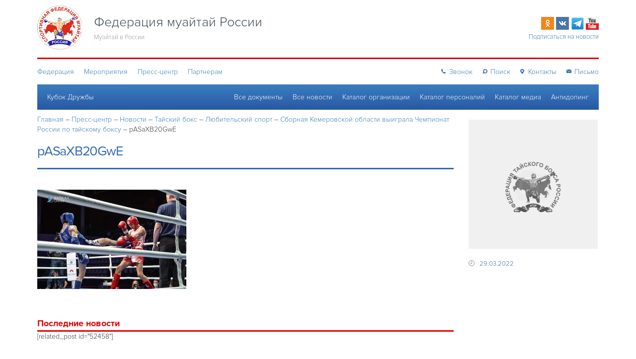

--- FILE ---
content_type: text/html; charset=UTF-8
request_url: https://rmtf.ru/press-center/news/52449/pasaxb20gwe
body_size: 17157
content:
<!DOCTYPE html>
<html lang="ru-RU" prefix="og: http://ogp.me/ns# fb: http://ogp.me/ns/fb# website: http://ogp.me/ns/website#" class="no-js">
<head>
  <meta charset="UTF-8">
	<meta name='viewport' content='width=1170'>
  <meta name='robots' content='index, follow, max-image-preview:large, max-snippet:-1, max-video-preview:-1' />

	<!-- This site is optimized with the Yoast SEO plugin v26.7 - https://yoast.com/wordpress/plugins/seo/ -->
	<title>pASaXB20GwE - Федерация муайтай России</title>
	<link rel="canonical" href="https://rmtf.ru/press-center/news/52449/pasaxb20gwe/" />
	<meta property="og:locale" content="ru_RU" />
	<meta property="og:type" content="article" />
	<meta property="og:title" content="pASaXB20GwE - Федерация муайтай России" />
	<meta property="og:url" content="https://rmtf.ru/press-center/news/52449/pasaxb20gwe/" />
	<meta property="og:site_name" content="Федерация муайтай России" />
	<meta property="article:publisher" content="https://www.facebook.com/russiamuaythai" />
	<meta property="og:image" content="https://rmtf.ru/press-center/news/52449/pasaxb20gwe" />
	<meta property="og:image:width" content="600" />
	<meta property="og:image:height" content="400" />
	<meta property="og:image:type" content="image/jpeg" />
	<meta name="twitter:card" content="summary_large_image" />
	<meta name="twitter:site" content="@Russiamuaythai" />
	<script type="application/ld+json" class="yoast-schema-graph">{"@context":"https://schema.org","@graph":[{"@type":"WebPage","@id":"https://rmtf.ru/press-center/news/52449/pasaxb20gwe/","url":"https://rmtf.ru/press-center/news/52449/pasaxb20gwe/","name":"pASaXB20GwE - Федерация муайтай России","isPartOf":{"@id":"https://rmtf.ru/#website"},"primaryImageOfPage":{"@id":"https://rmtf.ru/press-center/news/52449/pasaxb20gwe/#primaryimage"},"image":{"@id":"https://rmtf.ru/press-center/news/52449/pasaxb20gwe/#primaryimage"},"thumbnailUrl":"https://rmtf.ru/wp-content/uploads/2022/03/pASaXB20GwE.jpg","datePublished":"2022-03-29T11:14:50+00:00","breadcrumb":{"@id":"https://rmtf.ru/press-center/news/52449/pasaxb20gwe/#breadcrumb"},"inLanguage":"ru-RU","potentialAction":[{"@type":"ReadAction","target":["https://rmtf.ru/press-center/news/52449/pasaxb20gwe/"]}]},{"@type":"ImageObject","inLanguage":"ru-RU","@id":"https://rmtf.ru/press-center/news/52449/pasaxb20gwe/#primaryimage","url":"https://rmtf.ru/wp-content/uploads/2022/03/pASaXB20GwE.jpg","contentUrl":"https://rmtf.ru/wp-content/uploads/2022/03/pASaXB20GwE.jpg","width":600,"height":400},{"@type":"BreadcrumbList","@id":"https://rmtf.ru/press-center/news/52449/pasaxb20gwe/#breadcrumb","itemListElement":[{"@type":"ListItem","position":1,"name":"Главная страница","item":"https://rmtf.ru/"},{"@type":"ListItem","position":2,"name":"Сборная Кемеровской области выиграла Чемпионат России по тайскому боксу","item":"https://rmtf.ru/press-center/news/52449"},{"@type":"ListItem","position":3,"name":"pASaXB20GwE"}]},{"@type":"WebSite","@id":"https://rmtf.ru/#website","url":"https://rmtf.ru/","name":"Федерация муайтай России","description":"Федерация муайтай России","publisher":{"@id":"https://rmtf.ru/#organization"},"potentialAction":[{"@type":"SearchAction","target":{"@type":"EntryPoint","urlTemplate":"https://rmtf.ru/?s={search_term_string}"},"query-input":{"@type":"PropertyValueSpecification","valueRequired":true,"valueName":"search_term_string"}}],"inLanguage":"ru-RU"},{"@type":"Organization","@id":"https://rmtf.ru/#organization","name":"Федерация тайского бокса России","url":"https://rmtf.ru/","logo":{"@type":"ImageObject","inLanguage":"ru-RU","@id":"https://rmtf.ru/#/schema/logo/image/","url":"http://rmtf.ru/wp-content/uploads/2016/04/cropped-logo-1.png","contentUrl":"http://rmtf.ru/wp-content/uploads/2016/04/cropped-logo-1.png","width":512,"height":512,"caption":"Федерация тайского бокса России"},"image":{"@id":"https://rmtf.ru/#/schema/logo/image/"},"sameAs":["https://www.facebook.com/russiamuaythai","https://x.com/Russiamuaythai","http://instagram.com/russiamuaythai","http://www.youtube.com/user/Russiamuaythai"]}]}</script>
	<!-- / Yoast SEO plugin. -->


<link rel='dns-prefetch' href='//maxcdn.bootstrapcdn.com' />
<link rel="alternate" type="application/rss+xml" title="Федерация муайтай России &raquo; Лента комментариев к &laquo;pASaXB20GwE&raquo;" href="https://rmtf.ru/press-center/news/52449/pasaxb20gwe/feed" />
<link rel="alternate" title="oEmbed (JSON)" type="application/json+oembed" href="https://rmtf.ru/wp-json/oembed/1.0/embed?url=https%3A%2F%2Frmtf.ru%2Fpress-center%2Fnews%2F52449%2Fpasaxb20gwe" />
<link rel="alternate" title="oEmbed (XML)" type="text/xml+oembed" href="https://rmtf.ru/wp-json/oembed/1.0/embed?url=https%3A%2F%2Frmtf.ru%2Fpress-center%2Fnews%2F52449%2Fpasaxb20gwe&#038;format=xml" />
<style id='wp-img-auto-sizes-contain-inline-css' type='text/css'>
img:is([sizes=auto i],[sizes^="auto," i]){contain-intrinsic-size:3000px 1500px}
/*# sourceURL=wp-img-auto-sizes-contain-inline-css */
</style>
<style id='wp-emoji-styles-inline-css' type='text/css'>

	img.wp-smiley, img.emoji {
		display: inline !important;
		border: none !important;
		box-shadow: none !important;
		height: 1em !important;
		width: 1em !important;
		margin: 0 0.07em !important;
		vertical-align: -0.1em !important;
		background: none !important;
		padding: 0 !important;
	}
/*# sourceURL=wp-emoji-styles-inline-css */
</style>
<style id='wp-block-library-inline-css' type='text/css'>
:root{--wp-block-synced-color:#7a00df;--wp-block-synced-color--rgb:122,0,223;--wp-bound-block-color:var(--wp-block-synced-color);--wp-editor-canvas-background:#ddd;--wp-admin-theme-color:#007cba;--wp-admin-theme-color--rgb:0,124,186;--wp-admin-theme-color-darker-10:#006ba1;--wp-admin-theme-color-darker-10--rgb:0,107,160.5;--wp-admin-theme-color-darker-20:#005a87;--wp-admin-theme-color-darker-20--rgb:0,90,135;--wp-admin-border-width-focus:2px}@media (min-resolution:192dpi){:root{--wp-admin-border-width-focus:1.5px}}.wp-element-button{cursor:pointer}:root .has-very-light-gray-background-color{background-color:#eee}:root .has-very-dark-gray-background-color{background-color:#313131}:root .has-very-light-gray-color{color:#eee}:root .has-very-dark-gray-color{color:#313131}:root .has-vivid-green-cyan-to-vivid-cyan-blue-gradient-background{background:linear-gradient(135deg,#00d084,#0693e3)}:root .has-purple-crush-gradient-background{background:linear-gradient(135deg,#34e2e4,#4721fb 50%,#ab1dfe)}:root .has-hazy-dawn-gradient-background{background:linear-gradient(135deg,#faaca8,#dad0ec)}:root .has-subdued-olive-gradient-background{background:linear-gradient(135deg,#fafae1,#67a671)}:root .has-atomic-cream-gradient-background{background:linear-gradient(135deg,#fdd79a,#004a59)}:root .has-nightshade-gradient-background{background:linear-gradient(135deg,#330968,#31cdcf)}:root .has-midnight-gradient-background{background:linear-gradient(135deg,#020381,#2874fc)}:root{--wp--preset--font-size--normal:16px;--wp--preset--font-size--huge:42px}.has-regular-font-size{font-size:1em}.has-larger-font-size{font-size:2.625em}.has-normal-font-size{font-size:var(--wp--preset--font-size--normal)}.has-huge-font-size{font-size:var(--wp--preset--font-size--huge)}.has-text-align-center{text-align:center}.has-text-align-left{text-align:left}.has-text-align-right{text-align:right}.has-fit-text{white-space:nowrap!important}#end-resizable-editor-section{display:none}.aligncenter{clear:both}.items-justified-left{justify-content:flex-start}.items-justified-center{justify-content:center}.items-justified-right{justify-content:flex-end}.items-justified-space-between{justify-content:space-between}.screen-reader-text{border:0;clip-path:inset(50%);height:1px;margin:-1px;overflow:hidden;padding:0;position:absolute;width:1px;word-wrap:normal!important}.screen-reader-text:focus{background-color:#ddd;clip-path:none;color:#444;display:block;font-size:1em;height:auto;left:5px;line-height:normal;padding:15px 23px 14px;text-decoration:none;top:5px;width:auto;z-index:100000}html :where(.has-border-color){border-style:solid}html :where([style*=border-top-color]){border-top-style:solid}html :where([style*=border-right-color]){border-right-style:solid}html :where([style*=border-bottom-color]){border-bottom-style:solid}html :where([style*=border-left-color]){border-left-style:solid}html :where([style*=border-width]){border-style:solid}html :where([style*=border-top-width]){border-top-style:solid}html :where([style*=border-right-width]){border-right-style:solid}html :where([style*=border-bottom-width]){border-bottom-style:solid}html :where([style*=border-left-width]){border-left-style:solid}html :where(img[class*=wp-image-]){height:auto;max-width:100%}:where(figure){margin:0 0 1em}html :where(.is-position-sticky){--wp-admin--admin-bar--position-offset:var(--wp-admin--admin-bar--height,0px)}@media screen and (max-width:600px){html :where(.is-position-sticky){--wp-admin--admin-bar--position-offset:0px}}

/*# sourceURL=wp-block-library-inline-css */
</style><style id='global-styles-inline-css' type='text/css'>
:root{--wp--preset--aspect-ratio--square: 1;--wp--preset--aspect-ratio--4-3: 4/3;--wp--preset--aspect-ratio--3-4: 3/4;--wp--preset--aspect-ratio--3-2: 3/2;--wp--preset--aspect-ratio--2-3: 2/3;--wp--preset--aspect-ratio--16-9: 16/9;--wp--preset--aspect-ratio--9-16: 9/16;--wp--preset--color--black: #000000;--wp--preset--color--cyan-bluish-gray: #abb8c3;--wp--preset--color--white: #ffffff;--wp--preset--color--pale-pink: #f78da7;--wp--preset--color--vivid-red: #cf2e2e;--wp--preset--color--luminous-vivid-orange: #ff6900;--wp--preset--color--luminous-vivid-amber: #fcb900;--wp--preset--color--light-green-cyan: #7bdcb5;--wp--preset--color--vivid-green-cyan: #00d084;--wp--preset--color--pale-cyan-blue: #8ed1fc;--wp--preset--color--vivid-cyan-blue: #0693e3;--wp--preset--color--vivid-purple: #9b51e0;--wp--preset--gradient--vivid-cyan-blue-to-vivid-purple: linear-gradient(135deg,rgb(6,147,227) 0%,rgb(155,81,224) 100%);--wp--preset--gradient--light-green-cyan-to-vivid-green-cyan: linear-gradient(135deg,rgb(122,220,180) 0%,rgb(0,208,130) 100%);--wp--preset--gradient--luminous-vivid-amber-to-luminous-vivid-orange: linear-gradient(135deg,rgb(252,185,0) 0%,rgb(255,105,0) 100%);--wp--preset--gradient--luminous-vivid-orange-to-vivid-red: linear-gradient(135deg,rgb(255,105,0) 0%,rgb(207,46,46) 100%);--wp--preset--gradient--very-light-gray-to-cyan-bluish-gray: linear-gradient(135deg,rgb(238,238,238) 0%,rgb(169,184,195) 100%);--wp--preset--gradient--cool-to-warm-spectrum: linear-gradient(135deg,rgb(74,234,220) 0%,rgb(151,120,209) 20%,rgb(207,42,186) 40%,rgb(238,44,130) 60%,rgb(251,105,98) 80%,rgb(254,248,76) 100%);--wp--preset--gradient--blush-light-purple: linear-gradient(135deg,rgb(255,206,236) 0%,rgb(152,150,240) 100%);--wp--preset--gradient--blush-bordeaux: linear-gradient(135deg,rgb(254,205,165) 0%,rgb(254,45,45) 50%,rgb(107,0,62) 100%);--wp--preset--gradient--luminous-dusk: linear-gradient(135deg,rgb(255,203,112) 0%,rgb(199,81,192) 50%,rgb(65,88,208) 100%);--wp--preset--gradient--pale-ocean: linear-gradient(135deg,rgb(255,245,203) 0%,rgb(182,227,212) 50%,rgb(51,167,181) 100%);--wp--preset--gradient--electric-grass: linear-gradient(135deg,rgb(202,248,128) 0%,rgb(113,206,126) 100%);--wp--preset--gradient--midnight: linear-gradient(135deg,rgb(2,3,129) 0%,rgb(40,116,252) 100%);--wp--preset--font-size--small: 13px;--wp--preset--font-size--medium: 20px;--wp--preset--font-size--large: 36px;--wp--preset--font-size--x-large: 42px;--wp--preset--spacing--20: 0.44rem;--wp--preset--spacing--30: 0.67rem;--wp--preset--spacing--40: 1rem;--wp--preset--spacing--50: 1.5rem;--wp--preset--spacing--60: 2.25rem;--wp--preset--spacing--70: 3.38rem;--wp--preset--spacing--80: 5.06rem;--wp--preset--shadow--natural: 6px 6px 9px rgba(0, 0, 0, 0.2);--wp--preset--shadow--deep: 12px 12px 50px rgba(0, 0, 0, 0.4);--wp--preset--shadow--sharp: 6px 6px 0px rgba(0, 0, 0, 0.2);--wp--preset--shadow--outlined: 6px 6px 0px -3px rgb(255, 255, 255), 6px 6px rgb(0, 0, 0);--wp--preset--shadow--crisp: 6px 6px 0px rgb(0, 0, 0);}:where(.is-layout-flex){gap: 0.5em;}:where(.is-layout-grid){gap: 0.5em;}body .is-layout-flex{display: flex;}.is-layout-flex{flex-wrap: wrap;align-items: center;}.is-layout-flex > :is(*, div){margin: 0;}body .is-layout-grid{display: grid;}.is-layout-grid > :is(*, div){margin: 0;}:where(.wp-block-columns.is-layout-flex){gap: 2em;}:where(.wp-block-columns.is-layout-grid){gap: 2em;}:where(.wp-block-post-template.is-layout-flex){gap: 1.25em;}:where(.wp-block-post-template.is-layout-grid){gap: 1.25em;}.has-black-color{color: var(--wp--preset--color--black) !important;}.has-cyan-bluish-gray-color{color: var(--wp--preset--color--cyan-bluish-gray) !important;}.has-white-color{color: var(--wp--preset--color--white) !important;}.has-pale-pink-color{color: var(--wp--preset--color--pale-pink) !important;}.has-vivid-red-color{color: var(--wp--preset--color--vivid-red) !important;}.has-luminous-vivid-orange-color{color: var(--wp--preset--color--luminous-vivid-orange) !important;}.has-luminous-vivid-amber-color{color: var(--wp--preset--color--luminous-vivid-amber) !important;}.has-light-green-cyan-color{color: var(--wp--preset--color--light-green-cyan) !important;}.has-vivid-green-cyan-color{color: var(--wp--preset--color--vivid-green-cyan) !important;}.has-pale-cyan-blue-color{color: var(--wp--preset--color--pale-cyan-blue) !important;}.has-vivid-cyan-blue-color{color: var(--wp--preset--color--vivid-cyan-blue) !important;}.has-vivid-purple-color{color: var(--wp--preset--color--vivid-purple) !important;}.has-black-background-color{background-color: var(--wp--preset--color--black) !important;}.has-cyan-bluish-gray-background-color{background-color: var(--wp--preset--color--cyan-bluish-gray) !important;}.has-white-background-color{background-color: var(--wp--preset--color--white) !important;}.has-pale-pink-background-color{background-color: var(--wp--preset--color--pale-pink) !important;}.has-vivid-red-background-color{background-color: var(--wp--preset--color--vivid-red) !important;}.has-luminous-vivid-orange-background-color{background-color: var(--wp--preset--color--luminous-vivid-orange) !important;}.has-luminous-vivid-amber-background-color{background-color: var(--wp--preset--color--luminous-vivid-amber) !important;}.has-light-green-cyan-background-color{background-color: var(--wp--preset--color--light-green-cyan) !important;}.has-vivid-green-cyan-background-color{background-color: var(--wp--preset--color--vivid-green-cyan) !important;}.has-pale-cyan-blue-background-color{background-color: var(--wp--preset--color--pale-cyan-blue) !important;}.has-vivid-cyan-blue-background-color{background-color: var(--wp--preset--color--vivid-cyan-blue) !important;}.has-vivid-purple-background-color{background-color: var(--wp--preset--color--vivid-purple) !important;}.has-black-border-color{border-color: var(--wp--preset--color--black) !important;}.has-cyan-bluish-gray-border-color{border-color: var(--wp--preset--color--cyan-bluish-gray) !important;}.has-white-border-color{border-color: var(--wp--preset--color--white) !important;}.has-pale-pink-border-color{border-color: var(--wp--preset--color--pale-pink) !important;}.has-vivid-red-border-color{border-color: var(--wp--preset--color--vivid-red) !important;}.has-luminous-vivid-orange-border-color{border-color: var(--wp--preset--color--luminous-vivid-orange) !important;}.has-luminous-vivid-amber-border-color{border-color: var(--wp--preset--color--luminous-vivid-amber) !important;}.has-light-green-cyan-border-color{border-color: var(--wp--preset--color--light-green-cyan) !important;}.has-vivid-green-cyan-border-color{border-color: var(--wp--preset--color--vivid-green-cyan) !important;}.has-pale-cyan-blue-border-color{border-color: var(--wp--preset--color--pale-cyan-blue) !important;}.has-vivid-cyan-blue-border-color{border-color: var(--wp--preset--color--vivid-cyan-blue) !important;}.has-vivid-purple-border-color{border-color: var(--wp--preset--color--vivid-purple) !important;}.has-vivid-cyan-blue-to-vivid-purple-gradient-background{background: var(--wp--preset--gradient--vivid-cyan-blue-to-vivid-purple) !important;}.has-light-green-cyan-to-vivid-green-cyan-gradient-background{background: var(--wp--preset--gradient--light-green-cyan-to-vivid-green-cyan) !important;}.has-luminous-vivid-amber-to-luminous-vivid-orange-gradient-background{background: var(--wp--preset--gradient--luminous-vivid-amber-to-luminous-vivid-orange) !important;}.has-luminous-vivid-orange-to-vivid-red-gradient-background{background: var(--wp--preset--gradient--luminous-vivid-orange-to-vivid-red) !important;}.has-very-light-gray-to-cyan-bluish-gray-gradient-background{background: var(--wp--preset--gradient--very-light-gray-to-cyan-bluish-gray) !important;}.has-cool-to-warm-spectrum-gradient-background{background: var(--wp--preset--gradient--cool-to-warm-spectrum) !important;}.has-blush-light-purple-gradient-background{background: var(--wp--preset--gradient--blush-light-purple) !important;}.has-blush-bordeaux-gradient-background{background: var(--wp--preset--gradient--blush-bordeaux) !important;}.has-luminous-dusk-gradient-background{background: var(--wp--preset--gradient--luminous-dusk) !important;}.has-pale-ocean-gradient-background{background: var(--wp--preset--gradient--pale-ocean) !important;}.has-electric-grass-gradient-background{background: var(--wp--preset--gradient--electric-grass) !important;}.has-midnight-gradient-background{background: var(--wp--preset--gradient--midnight) !important;}.has-small-font-size{font-size: var(--wp--preset--font-size--small) !important;}.has-medium-font-size{font-size: var(--wp--preset--font-size--medium) !important;}.has-large-font-size{font-size: var(--wp--preset--font-size--large) !important;}.has-x-large-font-size{font-size: var(--wp--preset--font-size--x-large) !important;}
/*# sourceURL=global-styles-inline-css */
</style>

<style id='classic-theme-styles-inline-css' type='text/css'>
/*! This file is auto-generated */
.wp-block-button__link{color:#fff;background-color:#32373c;border-radius:9999px;box-shadow:none;text-decoration:none;padding:calc(.667em + 2px) calc(1.333em + 2px);font-size:1.125em}.wp-block-file__button{background:#32373c;color:#fff;text-decoration:none}
/*# sourceURL=/wp-includes/css/classic-themes.min.css */
</style>
<link rel='stylesheet' id='russia-html5-map-style-css' href='https://rmtf.ru/wp-content/plugins/russiahtmlmap/static/css/map.css?ver=6.9' type='text/css' media='all' />
<link rel='stylesheet' id='bootstrap_css-css' href='https://rmtf.ru/wp-content/themes/rmtf-theme/css/bootstrap.css?ver=6.9' type='text/css' media='all' />
<link rel='stylesheet' id='tooltipster-css' href='https://rmtf.ru/wp-content/themes/rmtf-theme/css/tooltipster.css?ver=6.9' type='text/css' media='all' />
<link rel='stylesheet' id='tooltipster-light-theme-css' href='https://rmtf.ru/wp-content/themes/rmtf-theme/css/themes/tooltipster-shadow.css?ver=6.9' type='text/css' media='all' />
<link rel='stylesheet' id='nano_css-css' href='https://rmtf.ru/wp-content/themes/rmtf-theme/css/nanogallery.css?ver=6.9' type='text/css' media='all' />
<link rel='stylesheet' id='nano_css_l-css' href='https://rmtf.ru/wp-content/themes/rmtf-theme/css/themes/light/nanogallery_light.css?ver=6.9' type='text/css' media='all' />
<link rel='stylesheet' id='resTabs_css-css' href='https://rmtf.ru/wp-content/themes/rmtf-theme/css/responsive-tabs.css?ver=6.9' type='text/css' media='all' />
<link rel='stylesheet' id='main-css' href='https://rmtf.ru/wp-content/themes/rmtf-theme/style.css?ver=6.9' type='text/css' media='all' />
<link rel='stylesheet' id='lightbox_css-css' href='https://rmtf.ru/wp-content/themes/rmtf-theme/css/magnific-popup.css?ver=6.9' type='text/css' media='all' />
<link rel='stylesheet' id='wpdreams-asl-basic-css' href='https://rmtf.ru/wp-content/plugins/ajax-search-lite/css/style.basic.css?ver=4.13.4' type='text/css' media='all' />
<style id='wpdreams-asl-basic-inline-css' type='text/css'>

					div[id*='ajaxsearchlitesettings'].searchsettings .asl_option_inner label {
						font-size: 0px !important;
						color: rgba(0, 0, 0, 0);
					}
					div[id*='ajaxsearchlitesettings'].searchsettings .asl_option_inner label:after {
						font-size: 11px !important;
						position: absolute;
						top: 0;
						left: 0;
						z-index: 1;
					}
					.asl_w_container {
						width: 100%;
						margin: 0px 0px 0px 0px;
						min-width: 200px;
					}
					div[id*='ajaxsearchlite'].asl_m {
						width: 100%;
					}
					div[id*='ajaxsearchliteres'].wpdreams_asl_results div.resdrg span.highlighted {
						font-weight: bold;
						color: rgba(217, 49, 43, 1);
						background-color: rgba(238, 238, 238, 1);
					}
					div[id*='ajaxsearchliteres'].wpdreams_asl_results .results img.asl_image {
						width: 70px;
						height: 70px;
						object-fit: cover;
					}
					div[id*='ajaxsearchlite'].asl_r .results {
						max-height: auto;
					}
					div[id*='ajaxsearchlite'].asl_r {
						position: absolute;
					}
				
						div.asl_r.asl_w.vertical .results .item::after {
							display: block;
							position: absolute;
							bottom: 0;
							content: '';
							height: 1px;
							width: 100%;
							background: #D8D8D8;
						}
						div.asl_r.asl_w.vertical .results .item.asl_last_item::after {
							display: none;
						}
					
/*# sourceURL=wpdreams-asl-basic-inline-css */
</style>
<link rel='stylesheet' id='wpdreams-asl-instance-css' href='https://rmtf.ru/wp-content/plugins/ajax-search-lite/css/style-underline.css?ver=4.13.4' type='text/css' media='all' />
<link rel='stylesheet' id='tablepress-default-css' href='https://rmtf.ru/wp-content/tablepress-combined.min.css?ver=62' type='text/css' media='all' />
<script type="text/javascript" src="https://rmtf.ru/wp-includes/js/jquery/jquery.min.js?ver=3.7.1" id="jquery-core-js"></script>
<script type="text/javascript" src="https://rmtf.ru/wp-includes/js/jquery/jquery-migrate.min.js?ver=3.4.1" id="jquery-migrate-js"></script>
<script type="text/javascript" src="https://rmtf.ru/wp-content/themes/rmtf-theme/js/jquery.sticky-kit.min.js?ver=6.9" id="sticky-kit-js"></script>
<script type="text/javascript" src="https://maxcdn.bootstrapcdn.com/bootstrap/3.3.7/js/bootstrap.min.js?ver=6.9" id="bootstrap-js-js"></script>
<script type="text/javascript" src="https://rmtf.ru/wp-content/themes/rmtf-theme/js/modal.js?ver=6.9" id="bootstrap-modal-js"></script>
<script type="text/javascript" src="https://rmtf.ru/wp-content/themes/rmtf-theme/js/jquery.tooltipster.min.js?ver=6.9" id="tooltipster-js"></script>
<script type="text/javascript" src="https://rmtf.ru/wp-content/themes/rmtf-theme/js/jquery.nanogallery.js?ver=6.9" id="nano_js-js"></script>
<script type="text/javascript" src="https://rmtf.ru/wp-content/themes/rmtf-theme/js/jquery.responsiveTabs.min.js?ver=6.9" id="resTabs-js"></script>
<script type="text/javascript" src="https://rmtf.ru/wp-content/themes/rmtf-theme/js/main.js?ver=6.9" id="main-js"></script>
<script type="text/javascript" src="https://rmtf.ru/wp-content/themes/rmtf-theme/js/results-module.js?ver=6.9" id="results_module-js"></script>
<script type="text/javascript" src="https://rmtf.ru/wp-content/themes/rmtf-theme/js/jquery.magnific-popup.min.js?ver=6.9" id="lightbox-js"></script>
<link rel="https://api.w.org/" href="https://rmtf.ru/wp-json/" /><link rel="alternate" title="JSON" type="application/json" href="https://rmtf.ru/wp-json/wp/v2/media/52458" /><link rel="EditURI" type="application/rsd+xml" title="RSD" href="https://rmtf.ru/xmlrpc.php?rsd" />
<meta name="generator" content="WordPress 6.9" />
<link rel='shortlink' href='https://rmtf.ru/?p=52458' />


<!-- Open Graph data is managed by Alex MacArthur's Complete Open Graph plugin. (v3.4.5) -->
<!-- https://wordpress.org/plugins/complete-open-graph/ -->
<meta property='og:site_name' content='Федерация муайтай России' />
<meta property='og:url' content='https://rmtf.ru' />
<meta property='og:locale' content='ru_RU' />
<meta property='og:description' content='Федерация муайтай России' />
<meta property='og:title' content='Федерация муайтай России' />
<meta property='og:type' content='website' />
<meta property='og:image' content='https://rmtf.ru/wp-content/uploads/2019/11/flag-rossii-trikolor-pyatna-1200x750.jpg' />
<meta property='og:image:width' content='1200' />
<meta property='og:image:height' content='750' />
<meta name='twitter:card' content='summary' />
<meta name='twitter:title' content='Федерация муайтай России' />
<meta name='twitter:image' content='https://rmtf.ru/wp-content/uploads/2019/11/flag-rossii-trikolor-pyatna-1200x750.jpg' />
<meta name='twitter:description' content='Федерация муайтай России' />
<meta property='fb:admins' content='https://www.facebook.com/julia.korkina.1' />
<meta property='fb:app_id' content='https://www.facebook.com/russiamuaythai' />
<!-- End Complete Open Graph. | 0.0023009777069092s -->

				<link rel="preconnect" href="https://fonts.gstatic.com" crossorigin />
				<link rel="preload" as="style" href="//fonts.googleapis.com/css?family=Open+Sans&display=swap" />
								<link rel="stylesheet" href="//fonts.googleapis.com/css?family=Open+Sans&display=swap" media="all" />
				<style>.simplemap img{max-width:none !important;padding:0 !important;margin:0 !important;}.staticmap,.staticmap img{max-width:100% !important;height:auto !important;}.simplemap .simplemap-content{display:none;}</style>
<script>var google_map_api_key = "AIzaSyAYeW3JGUbsKQgIxpff-UTtwl8slSZaW8o";</script><!-- Yandex.Metrika counter by Yandex Metrica Plugin -->
<script type="text/javascript" >
    (function(m,e,t,r,i,k,a){m[i]=m[i]||function(){(m[i].a=m[i].a||[]).push(arguments)};
        m[i].l=1*new Date();k=e.createElement(t),a=e.getElementsByTagName(t)[0],k.async=1,k.src=r,a.parentNode.insertBefore(k,a)})
    (window, document, "script", "https://mc.yandex.ru/metrika/tag.js", "ym");

    ym(40181576, "init", {
        id:40181576,
        clickmap:true,
        trackLinks:true,
        accurateTrackBounce:true,
        webvisor:true,
	        });
</script>
<noscript><div><img src="https://mc.yandex.ru/watch/40181576" style="position:absolute; left:-9999px;" alt="" /></div></noscript>
<!-- /Yandex.Metrika counter -->
<link rel="icon" href="https://rmtf.ru/wp-content/uploads/2023/09/cropped-Новый-ЛОГО-СФМР-32x32.jpg" sizes="32x32" />
<link rel="icon" href="https://rmtf.ru/wp-content/uploads/2023/09/cropped-Новый-ЛОГО-СФМР-192x192.jpg" sizes="192x192" />
<link rel="apple-touch-icon" href="https://rmtf.ru/wp-content/uploads/2023/09/cropped-Новый-ЛОГО-СФМР-180x180.jpg" />
<meta name="msapplication-TileImage" content="https://rmtf.ru/wp-content/uploads/2023/09/cropped-Новый-ЛОГО-СФМР-270x270.jpg" />
	
  
  
<link rel='stylesheet' id='adver-style-css' href='https://rmtf.ru/wp-content/themes/rmtf-theme/widgets/adver/css/style.css?ver=6.9' type='text/css' media='all' />
<link rel='stylesheet' id='owl_css-css' href='https://rmtf.ru/wp-content/themes/rmtf-theme/css/owl.carousel.css?ver=6.9' type='text/css' media='all' />
<link rel='stylesheet' id='su-shortcodes-css' href='https://rmtf.ru/wp-content/plugins/shortcodes-ultimate/includes/css/shortcodes.css?ver=7.4.8' type='text/css' media='all' />
</head>

<body class="attachment wp-singular attachment-template-default single single-attachment postid-52458 attachmentid-52458 attachment-jpeg wp-theme-rmtf-theme">

  <div class="container">
    <div class="row">
      <div class="col-md-8 clearfix">
        <a href="https://rmtf.ru">
          <div id="logo">
            <img class="logo-img" src="https://rmtf.ru/wp-content/themes/rmtf-theme/img/logo.png" alt="">
            <span class="sublogo-wrap">
              <span class="sublogo-top">
                Федерация муайтай России              </span>
              <span class="sublogo-bottom">
                Муайтай в России
              </span>
            </span>
          </div>
        </a>

                <div class="social clearfix">
          <div class="social-links clearfix">

                                <a href="http://odnoklassniki.ru/group/53966809923605" target="_blank"><img src="https://rmtf.ru/wp-content/themes/rmtf-theme/img/ok.png" alt="ok.ru"></a>
          
                    
                                <a href="https://vk.com/russiamuaythai" target="_blank"><img src="https://rmtf.ru/wp-content/themes/rmtf-theme/img/vk.png" alt="vk.com"></a>
          
                    
                                <a href="t.me/RussiaMuaythai" target="_blank"><img src="https://rmtf.ru/wp-content/themes/rmtf-theme/img/tgram.png" alt="google.com"></a>
          
                    
                                <a href="http://www.youtube.com/user/Russiamuaythai" target="_blank"><img src="https://rmtf.ru/wp-content/themes/rmtf-theme/img/you.png" alt="youtube.com"></a>
          
          
          </div>
          <div class="subscribe">
            <a href="#email-subscribers-2">Подписаться на новости</a>
          </div>
        </div>
      </div>
    </div>
    <div class="row">
          </div>
    <div class="sep"></div>
    <div id="main-menu">
      <div class="sub-1 clearfix">
        <ul id="menu-%d0%b3%d0%bb%d0%b0%d0%b2%d0%bd%d1%8b%d0%b5-%d1%80%d0%b0%d0%b7%d0%b4%d0%b5%d0%bb%d1%8b" class="sub-1-left"><li id="menu-item-15578" class="menu-item menu-item-type-post_type menu-item-object-page menu-item-has-children menu-item-15578"><a href="https://rmtf.ru/federation">Федерация</a>
<ul class="sub-menu">
	<li id="menu-item-15687" class="menu-item menu-item-type-post_type menu-item-object-page menu-item-15687"><a href="https://rmtf.ru/federation/struktura">Структура</a></li>
	<li id="menu-item-16655" class="menu-item menu-item-type-post_type menu-item-object-page menu-item-16655"><a href="https://rmtf.ru/federation/district">Регионы</a></li>
	<li id="menu-item-15686" class="menu-item menu-item-type-post_type menu-item-object-page menu-item-15686"><a href="https://rmtf.ru/federation/rekvizity-i-kontakty">Реквизиты и контакты</a></li>
	<li id="menu-item-15683" class="menu-item menu-item-type-post_type menu-item-object-page menu-item-15683"><a href="https://rmtf.ru/federation/supervisory-board">Попечительский совет</a></li>
</ul>
</li>
<li id="menu-item-15792" class="menu-item menu-item-type-post_type menu-item-object-page menu-item-has-children menu-item-15792"><a href="https://rmtf.ru/events">Мероприятия</a>
<ul class="sub-menu">
	<li id="menu-item-15707" class="menu-item menu-item-type-post_type menu-item-object-page menu-item-15707"><a href="https://rmtf.ru/events/calendar">Календарь</a></li>
	<li id="menu-item-16170" class="menu-item menu-item-type-post_type menu-item-object-page menu-item-16170"><a href="https://rmtf.ru/events/results">Результаты</a></li>
	<li id="menu-item-16066" class="menu-item menu-item-type-post_type menu-item-object-page menu-item-16066"><a href="https://rmtf.ru/events/rankings">Рейтинги</a></li>
	<li id="menu-item-19666" class="menu-item menu-item-type-custom menu-item-object-custom menu-item-19666"><a href="http://rmtf.ru/meropriyatiya/sbornye-komandy">Сборные команды</a></li>
	<li id="menu-item-15704" class="menu-item menu-item-type-post_type menu-item-object-page menu-item-15704"><a href="https://rmtf.ru/events/khan-certifications">Аттестации на кханы</a></li>
	<li id="menu-item-15703" class="menu-item menu-item-type-post_type menu-item-object-page menu-item-15703"><a href="https://rmtf.ru/events/rnj-seminars">Судейские семинары</a></li>
</ul>
</li>
<li id="menu-item-15581" class="menu-item menu-item-type-post_type menu-item-object-page menu-item-has-children menu-item-15581"><a href="https://rmtf.ru/press-center">Пресс-центр</a>
<ul class="sub-menu">
	<li id="menu-item-15793" class="menu-item menu-item-type-post_type menu-item-object-page current_page_parent menu-item-15793"><a href="https://rmtf.ru/press-center/news">Новости</a></li>
	<li id="menu-item-15709" class="menu-item menu-item-type-post_type menu-item-object-page menu-item-15709"><a href="https://rmtf.ru/press-center/hall-of-fame">Зал славы</a></li>
	<li id="menu-item-15964" class="menu-item menu-item-type-custom menu-item-object-custom menu-item-15964"><a href="http://rmtf.ru/press-center/news/encyclopedia">Энциклопедия муайтай</a></li>
	<li id="menu-item-17000" class="menu-item menu-item-type-post_type menu-item-object-page menu-item-17000"><a href="https://rmtf.ru/press-center/statistika">Статистика</a></li>
</ul>
</li>
<li id="menu-item-15713" class="menu-item menu-item-type-post_type menu-item-object-page menu-item-15713"><a href="https://rmtf.ru/partners-info">Партнерам</a></li>
</ul>        <ul class="sub-1-right">
          <li><a href="#" class="js-openCallback"><span class="call-icon icon"></span>Звонок</a></li>
          <li><a href="#" class="js-openSearch" ><span class="search-icon icon"></span>Поиск</a></li>
          <li><a href="http://rmtf.ru/federation/rekvizity-i-kontakty" ><span class="map-icon icon"></span>Контакты</a></li>
          <li><a href="#" class="js-openEmail" ><span class="mail-icon icon"></span>Письмо</a></li>
        </ul>
      </div>
      <div class="sub-2 clearfix">
        <ul id="menu-%d1%80%d0%b0%d0%b7%d0%b4%d0%b5%d0%bb%d1%8b-%d0%b4%d0%bb%d1%8f-%d0%ba%d0%b0%d1%82%d0%b5%d0%b3%d0%be%d1%80%d0%b8%d0%b9" class="sub-2-left"><li id="menu-item-742" class="menu-item menu-item-type-custom menu-item-object-custom menu-item-742"><a href="https://muaythaifriendshipcup.ru/">Кубок Дружбы</a></li>
</ul>        <ul id="menu-servisy" class="sub-2-right"><li id="menu-item-15810" class="menu-item menu-item-type-post_type_archive menu-item-object-rmtf_docs menu-item-15810"><a href="https://rmtf.ru/documents">Все документы</a></li>
<li id="menu-item-15721" class="menu-item menu-item-type-post_type menu-item-object-page current_page_parent menu-item-15721"><a href="https://rmtf.ru/press-center/news">Все новости</a></li>
<li id="menu-item-15808" class="menu-item menu-item-type-post_type_archive menu-item-object-rmtf_organization menu-item-15808"><a href="https://rmtf.ru/organizations">Каталог организации</a></li>
<li id="menu-item-15809" class="menu-item menu-item-type-post_type_archive menu-item-object-rmtf_staff menu-item-15809"><a href="https://rmtf.ru/persons">Каталог персоналий</a></li>
<li id="menu-item-16102" class="menu-item menu-item-type-post_type_archive menu-item-object-rmtf_media menu-item-16102"><a href="https://rmtf.ru/press-center/media">Каталог медиа</a></li>
<li id="menu-item-27280" class="menu-item menu-item-type-post_type menu-item-object-page menu-item-27280"><a href="https://rmtf.ru/antidoping">Антидопинг</a></li>
</ul>      </div>
    </div>

  
  <div class="row single">
    <div class="col-md-6">
    <div class="bread">
        <span property="itemListElement" typeof="ListItem"><a property="item" typeof="WebPage" title="Go to Федерация муайтай России." href="https://rmtf.ru" class="home"><span property="name">Главная</span></a><meta property="position" content="1"></span>&nbsp;–&nbsp;<span property="itemListElement" typeof="ListItem"><a property="item" typeof="WebPage" title="Go to Пресс-центр." href="https://rmtf.ru/press-center" class="post post-page"><span property="name">Пресс-центр</span></a><meta property="position" content="2"></span>&nbsp;–&nbsp;<span property="itemListElement" typeof="ListItem"><a property="item" typeof="WebPage" title="Go to Новости." href="https://rmtf.ru/press-center/news" class="post-root post post-post"><span property="name">Новости</span></a><meta property="position" content="3"></span>&nbsp;–&nbsp;<span property="itemListElement" typeof="ListItem"><a property="item" typeof="WebPage" title="Go to the Тайский бокс category archives." href="https://rmtf.ru/press-center/news/category/tajskij-boks" class="taxonomy category"><span property="name">Тайский бокс</span></a><meta property="position" content="4"></span>&nbsp;–&nbsp;<span property="itemListElement" typeof="ListItem"><a property="item" typeof="WebPage" title="Go to the Любительский спорт category archives." href="https://rmtf.ru/press-center/news/category/tajskij-boks/lyubitelskij-sport" class="taxonomy category"><span property="name">Любительский спорт</span></a><meta property="position" content="5"></span>&nbsp;–&nbsp;<span property="itemListElement" typeof="ListItem"><a property="item" typeof="WebPage" title="Go to Сборная Кемеровской области выиграла Чемпионат России по тайскому боксу." href="https://rmtf.ru/press-center/news/52449" class="post post-post"><span property="name">Сборная Кемеровской области выиграла Чемпионат России по тайскому боксу</span></a><meta property="position" content="6"></span>&nbsp;–&nbsp;<span property="itemListElement" typeof="ListItem"><span property="name">pASaXB20GwE</span><meta property="position" content="7"></span>        </div>
      <h1 class="blue-text regular title-detail">pASaXB20GwE</h1>      <div class="sep blue"></div>
      <div class="single-content">
        <p><p class="attachment"><a href='https://rmtf.ru/wp-content/uploads/2022/03/pASaXB20GwE.jpg'><img fetchpriority="high" decoding="async" width="300" height="200" src="https://rmtf.ru/wp-content/uploads/2022/03/pASaXB20GwE-300x200.jpg" class="attachment-medium size-medium" alt="" srcset="https://rmtf.ru/wp-content/uploads/2022/03/pASaXB20GwE-300x200.jpg 300w, https://rmtf.ru/wp-content/uploads/2022/03/pASaXB20GwE-200x133.jpg 200w, https://rmtf.ru/wp-content/uploads/2022/03/pASaXB20GwE.jpg 600w" sizes="(max-width: 300px) 100vw, 300px" /></a></p>
</p>
        <div class="tags-links">
                    </div>
      </div>

    
    
    
    
          <h3 id="news" class="bold red-text">Последние новости</h3>
      <div class="sep red"></div>
            [related_post id="52458"]
    </div>
    


        <div class="col-md-2 sticky-kit">
      <div class="ev-preview preview">
          
      <a  class="post-thumbnail" href="https://rmtf.ru/press-center/news/52449/pasaxb20gwe" aria-hidden="true" style="background: url(https://rmtf.ru/wp-content/themes/rmtf-theme/img/default_thumb.jpg) 50% 50% /cover no-repeat"></a>

            </div>
    

    <span class="ev-data blue-text"><span class="data-gray-icon"></span>29.03.2022</span>

    
    
    
    
    <div class="hash-links-group">

     <!-- <a class="hash-link-ev-detail active" href="#">Описание</a> -->

     
      
  </div>
 </div>
 </div>
      <div class="offset-foo"></div>
    <div class="row clearfix">
        


        


        <div class="col-md-8">
          
        <div class="col-md-8 banner-bottom-in-home">
  <div id="strojservis"><a href="http://stroyservis.com"><img loading="lazy" decoding="async" class="aligncenter wp-image-16375 size-full" src="https://rmtf.ru/wp-content/uploads/2016/05/strservis.gif" alt="strservis" width="486" height="60" /></a></div>
          <style>#strojservis{
  position: relative;
  width: 100%;
  text-align: center;
  background: url(http://rmtf.ru/wp-content/uploads/2016/05/Безимени-1_01.jpg) 0% 0% no-repeat, url(http://rmtf.ru/wp-content/uploads/2016/05/Безимени-1_03.jpg) 100% 0% no-repeat; 
}
#strojservis .wp-image-446{
  vertical-align: middle;
  width: 100%;
  max-width: 595px;
}
@media (max-width: 612px){
  #strojservis{
  	background: none;
  }
}</style>
          <script type="text/javascript">(function($){
  $(document).ready(function(){
    
  });
})(jQuery);</script>
        </div><li id="text-5" class="widget widget_text">			<div class="textwidget"><p>    <h3 class="bold blue-text">Регионы</h3>
  <br />
    <a class = "gray-text sub-link" href="https://rmtf.ru/federation/districts" > Регионы </a>
  <br />
    <div class="sep red"></div>
  <br />
<div class="su-custom-gallery su-custom-gallery-align-left su-custom-gallery-title-always"><div class="su-custom-gallery-slide" style="width:100px;height:100px"><a href="http://rmtf.ru/organizations/15910" target="_blank" title="Башкортостан"><img loading="lazy" decoding="async" src="https://rmtf.ru/wp-content/uploads/2016/07/02-logo-100x100.jpg" alt="Башкортостан" width="100" height="100" /><span class="su-custom-gallery-title">Башкортостан</span></a></div><div class="su-custom-gallery-slide" style="width:100px;height:100px"><a href="http://rmtf.ru/organizations/16647" target="_blank" title="Бурятия"><img loading="lazy" decoding="async" src="https://rmtf.ru/wp-content/uploads/2016/07/03-logo-100x100.jpg" alt="Бурятия" width="100" height="100" /><span class="su-custom-gallery-title">Бурятия</span></a></div><div class="su-custom-gallery-slide" style="width:100px;height:100px"><a href="http://rmtf.ru/federation/districts/16848" target="_blank" title="Дагестан"><img loading="lazy" decoding="async" src="https://rmtf.ru/wp-content/uploads/2016/08/05-logo-2-100x100.jpg" alt="Дагестан" width="100" height="100" /><span class="su-custom-gallery-title">Дагестан</span></a></div><div class="su-custom-gallery-slide" style="width:100px;height:100px"><a href="http://rmtf.ru/federation/districts/16850" target="_blank" title="Ингушетия"><img loading="lazy" decoding="async" src="https://rmtf.ru/wp-content/uploads/2016/08/org-06-logo-100x100.jpg" alt="Ингушетия" width="100" height="100" /><span class="su-custom-gallery-title">Ингушетия</span></a></div><div class="su-custom-gallery-slide" style="width:100px;height:100px"><a href="http://rmtf.ru/federation/districts/21334" target="_blank" title="Калмыкия"><img loading="lazy" decoding="async" src="https://rmtf.ru/wp-content/uploads/2017/05/logo-e1495121312468.jpg" alt="Калмыкия" width="100" height="100" /><span class="su-custom-gallery-title">Калмыкия</span></a></div><div class="su-custom-gallery-slide" style="width:100px;height:100px"><a href="http://rmtf.ru/federation/districts/32343" target="_blank" title="Коми"><img loading="lazy" decoding="async" src="https://rmtf.ru/wp-content/uploads/2018/11/logo-11-org-100x100.jpg" alt="Коми" width="100" height="100" /><span class="su-custom-gallery-title">Коми</span></a></div><div class="su-custom-gallery-slide" style="width:100px;height:100px"><a href="http://rmtf.ru/federation/districts/16837" target="_blank" title="Карелия"><img loading="lazy" decoding="async" src="https://rmtf.ru/wp-content/uploads/2016/08/logo-10-reg-karelia-100x100.jpg" alt="Карелия" width="100" height="100" /><span class="su-custom-gallery-title">Карелия</span></a></div><div class="su-custom-gallery-slide" style="width:100px;height:100px"><a href="http://rmtf.ru/federation/districts/16851" target="_blank" title="Северная Осетия &#8212; Алания"><img loading="lazy" decoding="async" src="https://rmtf.ru/wp-content/uploads/2016/08/usg4khzeglq-e1536734294669.jpg" alt="Северная Осетия &#8212; Алания" width="100" height="100" /><span class="su-custom-gallery-title">Северная Осетия &#8212; Алания</span></a></div><div class="su-custom-gallery-slide" style="width:100px;height:100px"><a href="http://rmtf.ru/federation/districts/16822" target="_blank" title="Саха (Якутия)"><img loading="lazy" decoding="async" src="https://rmtf.ru/wp-content/uploads/2016/08/org-14-logo-100x100.jpg" alt="Саха (Якутия)" width="100" height="100" /><span class="su-custom-gallery-title">Саха (Якутия)</span></a></div><div class="su-custom-gallery-slide" style="width:100px;height:100px"><a href="http://rmtf.ru/federation/districts/16828" target="_blank" title="Татарстан"><img loading="lazy" decoding="async" src="https://rmtf.ru/wp-content/uploads/2016/08/cropped-muay-tay-kazan-e1509972253406.png" alt="Татарстан" width="100" height="100" /><span class="su-custom-gallery-title">Татарстан</span></a></div><div class="su-custom-gallery-slide" style="width:100px;height:100px"><a href="http://rmtf.ru/federation/districts/16823" target="_blank" title="Тыва"><img loading="lazy" decoding="async" src="https://rmtf.ru/wp-content/uploads/2016/08/org-17-logo-100x100.jpg" alt="Тыва" width="100" height="100" /><span class="su-custom-gallery-title">Тыва</span></a></div><div class="su-custom-gallery-slide" style="width:100px;height:100px"><a href="https://rmtf.ru/federation/districts/16436" target="_blank" title="Удмуртия"><img loading="lazy" decoding="async" src="https://rmtf.ru/wp-content/uploads/2015/07/org-18-logo-100x100.jpg" alt="Удмуртия" width="100" height="100" /><span class="su-custom-gallery-title">Удмуртия</span></a></div><div class="su-custom-gallery-slide" style="width:100px;height:100px"><a href="http://rmtf.ru/federation/districts/16824" target="_blank" title="Хакасия"><img loading="lazy" decoding="async" src="https://rmtf.ru/wp-content/uploads/2016/08/лого-Хакасия-100x100.jpeg" alt="Хакасия" width="100" height="100" /><span class="su-custom-gallery-title">Хакасия</span></a></div><div class="su-custom-gallery-slide" style="width:100px;height:100px"><a href="http://rmtf.ru/federation/districts/16852" target="_blank" title="Чечня"><img loading="lazy" decoding="async" src="https://rmtf.ru/wp-content/uploads/2016/08/20-logo-reg-e1511244608453.jpg" alt="Чечня" width="100" height="100" /><span class="su-custom-gallery-title">Чечня</span></a></div><div class="su-custom-gallery-slide" style="width:100px;height:100px"><a href="http://rmtf.ru/federation/districts/16829" target="_blank" title="Чувашия"><img loading="lazy" decoding="async" src="https://rmtf.ru/wp-content/uploads/2016/08/logo-21-reg-chuvashia-e1509972958687.jpg" alt="Чувашия" width="100" height="100" /><span class="su-custom-gallery-title">Чувашия</span></a></div><div class="su-custom-gallery-slide" style="width:100px;height:100px"><a href="http://rmtf.ru/federation/districts/16825" target="_blank" title="Алтайский край"><img loading="lazy" decoding="async" src="https://rmtf.ru/wp-content/uploads/2016/08/org-22-logo-100x100.jpg" alt="Алтайский край" width="100" height="100" /><span class="su-custom-gallery-title">Алтайский край</span></a></div><div class="su-custom-gallery-slide" style="width:100px;height:100px"><a href="http://rmtf.ru/federation/districts/16360" target="_blank" title="Краснодарский край"><img loading="lazy" decoding="async" src="https://rmtf.ru/wp-content/uploads/2016/07/r9x0btgbp0w-100x100.jpg" alt="Краснодарский край" width="100" height="100" /><span class="su-custom-gallery-title">Краснодарский край</span></a></div><div class="su-custom-gallery-slide" style="width:100px;height:100px"><a href="http://rmtf.ru/organizations/15647" target="_blank" title="Красноярский край"><img loading="lazy" decoding="async" src="https://rmtf.ru/wp-content/uploads/2016/07/24-logo-e1469697401242.jpg" alt="Красноярский край" width="100" height="100" /><span class="su-custom-gallery-title">Красноярский край</span></a></div><div class="su-custom-gallery-slide" style="width:100px;height:100px"><a href="http://rmtf.ru/federation/districts/32953" target="_blank" title="Приморский край"><img loading="lazy" decoding="async" src="https://rmtf.ru/wp-content/uploads/2018/12/org-25-logo-100x100.jpg" alt="Приморский край" width="100" height="100" /><span class="su-custom-gallery-title">Приморский край</span></a></div><div class="su-custom-gallery-slide" style="width:100px;height:100px"><a href="http://rmtf.ru/organizations/16636" target="_blank" title="Ставропольский край"><img loading="lazy" decoding="async" src="https://rmtf.ru/wp-content/uploads/2016/07/26-logo-e1470591109157.jpg" alt="Ставропольский край" width="100" height="100" /><span class="su-custom-gallery-title">Ставропольский край</span></a></div><div class="su-custom-gallery-slide" style="width:100px;height:100px"><a href="http://rmtf.ru/federation/districts/16164" target="_blank" title="Хабаровский край"><img loading="lazy" decoding="async" src="https://rmtf.ru/wp-content/uploads/2016/07/org-27-logo-100x100.jpg" alt="Хабаровский край" width="100" height="100" /><span class="su-custom-gallery-title">Хабаровский край</span></a></div><div class="su-custom-gallery-slide" style="width:100px;height:100px"><a href="http://rmtf.ru/federation/districts/16826" target="_blank" title="Амурская область"><img loading="lazy" decoding="async" src="https://rmtf.ru/wp-content/uploads/2016/08/28-logo-100x100.jpg" alt="Амурская область" width="100" height="100" /><span class="su-custom-gallery-title">Амурская область</span></a></div><div class="su-custom-gallery-slide" style="width:100px;height:100px"><a href="http://rmtf.ru/federation/districts/16838" target="_blank" title="Архангельская область"><img loading="lazy" decoding="async" src="https://rmtf.ru/wp-content/uploads/2016/08/org-29-logo-100x100.jpg" alt="Архангельская область" width="100" height="100" /><span class="su-custom-gallery-title">Архангельская область</span></a></div><div class="su-custom-gallery-slide" style="width:100px;height:100px"><a href="http://rmtf.ru/federation/districts/16854" target="_blank" title="Астраханская область"><img loading="lazy" decoding="async" src="https://rmtf.ru/wp-content/uploads/2016/08/org-30-logo-100x100.jpg" alt="Астраханская область" width="100" height="100" /><span class="su-custom-gallery-title">Астраханская область</span></a></div><div class="su-custom-gallery-slide" style="width:100px;height:100px"><a href="https://rmtf.ru/federation/districts/53054" target="_blank" title="Белгородская область"><img loading="lazy" decoding="async" src="https://rmtf.ru/wp-content/uploads/2023/01/logo-33-org-e1673539433751.jpg" alt="Белгородская область" width="100" height="100" /><span class="su-custom-gallery-title">Белгородская область</span></a></div><div class="su-custom-gallery-slide" style="width:100px;height:100px"><a href="http://rmtf.ru/federation/districts/36096" target="_blank" title="Брянская область"><img loading="lazy" decoding="async" src="https://rmtf.ru/wp-content/uploads/2020/01/32-logo-100x100.jpg" alt="Брянская область" width="100" height="100" /><span class="su-custom-gallery-title">Брянская область</span></a></div><div class="su-custom-gallery-slide" style="width:100px;height:100px"><a href="http://rmtf.ru/federation/districts/25493" target="_blank" title="Вологодская область"><img loading="lazy" decoding="async" src="https://rmtf.ru/wp-content/uploads/2017/11/35-logo-org-e1511262356311.jpg" alt="Вологодская область" width="100" height="100" /><span class="su-custom-gallery-title">Вологодская область</span></a></div><div class="su-custom-gallery-slide" style="width:100px;height:100px"><a href="http://rmtf.ru/organizations/16644" target="_blank" title="Ивановская область"><img loading="lazy" decoding="async" src="https://rmtf.ru/wp-content/uploads/2016/07/37-logo-100x100.jpg" alt="Ивановская область" width="100" height="100" /><span class="su-custom-gallery-title">Ивановская область</span></a></div><div class="su-custom-gallery-slide" style="width:100px;height:100px"><a href="https://rmtf.ru/federation/districts/16839" target="_blank" title="Владимирская область"><img loading="lazy" decoding="async" src="https://rmtf.ru/wp-content/uploads/2016/08/IMG-20240113-WA0004-100x100.jpg" alt="Владимирская область" width="100" height="100" /><span class="su-custom-gallery-title">Владимирская область</span></a></div><div class="su-custom-gallery-slide" style="width:100px;height:100px"><a href="http://rmtf.ru/federation/districts/16827" target="_blank" title="Иркутская область"><img loading="lazy" decoding="async" src="https://rmtf.ru/wp-content/uploads/2016/08/rsz_38-logo-100x100.jpg" alt="Иркутская область" width="100" height="100" /><span class="su-custom-gallery-title">Иркутская область</span></a></div><div class="su-custom-gallery-slide" style="width:100px;height:100px"><a href="http://rmtf.ru/federation/districts/16841" target="_blank" title="Калининградская область"><img loading="lazy" decoding="async" src="https://rmtf.ru/wp-content/uploads/2025/07/logo-39-org-100x100.jpg" alt="Калининградская область" width="100" height="100" /><span class="su-custom-gallery-title">Калининградская область</span></a></div><div class="su-custom-gallery-slide" style="width:100px;height:100px"><a href="http://rmtf.ru/federation/districts/26651" target="_blank" title="Калужская область"><img loading="lazy" decoding="async" src="https://rmtf.ru/wp-content/uploads/2018/01/org-40-logo1-100x100.jpg" alt="Калужская область" width="100" height="100" /><span class="su-custom-gallery-title">Калужская область</span></a></div><div class="su-custom-gallery-slide" style="width:100px;height:100px"><a href="http://rmtf.ru/organizations/15600" target="_blank" title="Кемеровская область"><img loading="lazy" decoding="async" src="https://rmtf.ru/wp-content/uploads/2016/06/org-42-logo-100x100.jpeg" alt="Кемеровская область" width="100" height="100" /><span class="su-custom-gallery-title">Кемеровская область</span></a></div><div class="su-custom-gallery-slide" style="width:100px;height:100px"><a href="https://rmtf.ru/federation/districts/52862" target="_blank" title="Кировская область"><img loading="lazy" decoding="async" src="https://rmtf.ru/wp-content/uploads/2022/09/org-43-logo-100x100.jpg" alt="Кировская область" width="100" height="100" /><span class="su-custom-gallery-title">Кировская область</span></a></div><div class="su-custom-gallery-slide" style="width:100px;height:100px"><a href="http://rmtf.ru/federation/districts/16830" target="_blank" title="Курганская область"><img loading="lazy" decoding="async" src="https://rmtf.ru/wp-content/uploads/2018/12/org-45-logo-100x100.jpg" alt="Курганская область" width="100" height="100" /><span class="su-custom-gallery-title">Курганская область</span></a></div><div class="su-custom-gallery-slide" style="width:100px;height:100px"><a href="rmtf.ru/federation/districts/15997" target="_blank" title="Курская область"><img loading="lazy" decoding="async" src="https://rmtf.ru/wp-content/uploads/2018/12/org-46-logo-100x100.jpg" alt="Курская область" width="100" height="100" /><span class="su-custom-gallery-title">Курская область</span></a></div><div class="su-custom-gallery-slide" style="width:100px;height:100px"><a href="http://rmtf.ru/organizations/16638" target="_blank" title="Ленинградская область"><img loading="lazy" decoding="async" src="https://rmtf.ru/wp-content/uploads/2018/06/org-47-logo-e1527960938176.jpg" alt="Ленинградская область" width="100" height="100" /><span class="su-custom-gallery-title">Ленинградская область</span></a></div><div class="su-custom-gallery-slide" style="width:100px;height:100px"><a href="http://rmtf.ru/federation/districts/18613" target="_blank" title="Липецкая область"><img loading="lazy" decoding="async" src="https://rmtf.ru/wp-content/uploads/2016/12/logo-48-org-100x100.jpg" alt="Липецкая область" width="100" height="100" /><span class="su-custom-gallery-title">Липецкая область</span></a></div><div class="su-custom-gallery-slide" style="width:100px;height:100px"><a href="http://rmtf.ru/organizations/16001" target="_blank" title="Московская область"><img loading="lazy" decoding="async" src="https://rmtf.ru/wp-content/uploads/2016/07/55-logo-100x100.jpg" alt="Московская область" width="100" height="100" /><span class="su-custom-gallery-title">Московская область</span></a></div><div class="su-custom-gallery-slide" style="width:100px;height:100px"><a href="http://rmtf.ru/federation/districts/16843" target="_blank" title="Мурманская область"><img loading="lazy" decoding="async" src="https://rmtf.ru/wp-content/uploads/2018/12/org-51-logo-100x100.jpg" alt="Мурманская область" width="100" height="100" /><span class="su-custom-gallery-title">Мурманская область</span></a></div><div class="su-custom-gallery-slide" style="width:100px;height:100px"><a href="http://rmtf.ru/organizations/15907" target="_blank" title="Нижегородская область"><img loading="lazy" decoding="async" src="https://rmtf.ru/wp-content/uploads/2016/07/52-logo-100x100.jpg" alt="Нижегородская область" width="100" height="100" /><span class="su-custom-gallery-title">Нижегородская область</span></a></div><div class="su-custom-gallery-slide" style="width:100px;height:100px"><a href="http://rmtf.ru/organizations/16346" target="_blank" title="Новосибирская область"><img loading="lazy" decoding="async" src="https://rmtf.ru/wp-content/uploads/2016/07/56-logo-e1469697367494.jpg" alt="Новосибирская область" width="100" height="100" /><span class="su-custom-gallery-title">Новосибирская область</span></a></div><div class="su-custom-gallery-slide" style="width:100px;height:100px"><a href="http://rmtf.ru/federation/districts/15965" target="_blank" title="Омская область"><img loading="lazy" decoding="async" src="https://rmtf.ru/wp-content/uploads/2016/07/55-logo-1-e1469697838506.jpg" alt="Омская область" width="100" height="100" /><span class="su-custom-gallery-title">Омская область</span></a></div><div class="su-custom-gallery-slide" style="width:100px;height:100px"><a href="http://rmtf.ru/federation/districts/36163" target="_blank" title="Оренбургская область"><img loading="lazy" decoding="async" src="https://rmtf.ru/wp-content/uploads/2020/02/org-56-logo1-100x100.jpg" alt="Оренбургская область" width="100" height="100" /><span class="su-custom-gallery-title">Оренбургская область</span></a></div><div class="su-custom-gallery-slide" style="width:100px;height:100px"><a href="http://rmtf.ru/federation/districts/19318" target="_blank" title="Орловская область"><img loading="lazy" decoding="async" src="https://rmtf.ru/wp-content/uploads/2017/02/jj3vqz7buo0-e1510223635110.jpg" alt="Орловская область" width="100" height="100" /><span class="su-custom-gallery-title">Орловская область</span></a></div><div class="su-custom-gallery-slide" style="width:100px;height:100px"><a href="http://rmtf.ru/federation/districts/16844" target="_blank" title="Пензенская область"><img loading="lazy" decoding="async" src="https://rmtf.ru/wp-content/uploads/2016/08/58-logo-100x100.jpg" alt="Пензенская область" width="100" height="100" /><span class="su-custom-gallery-title">Пензенская область</span></a></div><div class="su-custom-gallery-slide" style="width:100px;height:100px"><a href="http://rmtf.ru/organizations/16642" target="_blank" title="Пермский край"><img loading="lazy" decoding="async" src="https://rmtf.ru/wp-content/uploads/2016/07/59-logo-100x100.jpg" alt="Пермский край" width="100" height="100" /><span class="su-custom-gallery-title">Пермский край</span></a></div><div class="su-custom-gallery-slide" style="width:100px;height:100px"><a href="http://rmtf.ru/federation/districts/18552" target="_blank" title="Псковская область"><img loading="lazy" decoding="async" src="https://rmtf.ru/wp-content/uploads/2016/12/logo-60reg-100x100.png" alt="Псковская область" width="100" height="100" /><span class="su-custom-gallery-title">Псковская область</span></a></div><div class="su-custom-gallery-slide" style="width:100px;height:100px"><a href="http://rmtf.ru/federation/districts/16855" target="_blank" title="Ростовская область"><img loading="lazy" decoding="async" src="https://rmtf.ru/wp-content/uploads/2018/12/org-61-logo-100x100.jpg" alt="Ростовская область" width="100" height="100" /><span class="su-custom-gallery-title">Ростовская область</span></a></div><div class="su-custom-gallery-slide" style="width:100px;height:100px"><a href="http://rmtf.ru/organizations/17174" target="_blank" title="Рязанская область"><img loading="lazy" decoding="async" src="https://rmtf.ru/wp-content/uploads/2014/08/logo-62-org-e1673538394873.jpg" alt="Рязанская область" width="100" height="100" /><span class="su-custom-gallery-title">Рязанская область</span></a></div><div class="su-custom-gallery-slide" style="width:100px;height:100px"><a href="http://rmtf.ru/federation/districts/16832" target="_blank" title="Самарская область"><img loading="lazy" decoding="async" src="https://rmtf.ru/wp-content/uploads/2016/08/logo-63-org-100x100.jpg" alt="Самарская область" width="100" height="100" /><span class="su-custom-gallery-title">Самарская область</span></a></div><div class="su-custom-gallery-slide" style="width:100px;height:100px"><a href="http://rmtf.ru/federation/districts/26661" target="_blank" title="Саратовская область"><img loading="lazy" decoding="async" src="https://rmtf.ru/wp-content/uploads/2018/12/org-64-logo-100x100.jpg" alt="Саратовская область" width="100" height="100" /><span class="su-custom-gallery-title">Саратовская область</span></a></div><div class="su-custom-gallery-slide" style="width:100px;height:100px"><a href="http://rmtf.ru/federation/districts/24982" target="_blank" title="Сахалинская область"><img loading="lazy" decoding="async" src="https://rmtf.ru/wp-content/uploads/2017/11/logo-65-org-sakhalin-100x100.jpg" alt="Сахалинская область" width="100" height="100" /><span class="su-custom-gallery-title">Сахалинская область</span></a></div><div class="su-custom-gallery-slide" style="width:100px;height:100px"><a href="https://rmtf.ru/federation/districts/15980" target="_blank" title="Свердловская область"><img loading="lazy" decoding="async" src="https://rmtf.ru/wp-content/uploads/2016/07/ЭМБЛЕМА_ОРГАНИЗАЦИЯ-ФЕДЕРАЦИЯ-МУАЙТАЙ-scaled-e1729870441650.jpg" alt="Свердловская область" width="100" height="100" /><span class="su-custom-gallery-title">Свердловская область</span></a></div><div class="su-custom-gallery-slide" style="width:100px;height:100px"><a href="http://rmtf.ru/federation/districts/33580" target="_blank" title="Смоленская область"><img loading="lazy" decoding="async" src="https://rmtf.ru/wp-content/uploads/2019/01/org-67-logo-e1548227090391.jpg" alt="Смоленская область" width="100" height="100" /><span class="su-custom-gallery-title">Смоленская область</span></a></div><div class="su-custom-gallery-slide" style="width:100px;height:100px"><a href="http://rmtf.ru/organizations/16649" target="_blank" title="Тверская область"><img loading="lazy" decoding="async" src="https://rmtf.ru/wp-content/uploads/2016/07/69-logo-100x100.jpg" alt="Тверская область" width="100" height="100" /><span class="su-custom-gallery-title">Тверская область</span></a></div><div class="su-custom-gallery-slide" style="width:100px;height:100px"><a href="http://rmtf.ru/organizations/16633" target="_blank" title="Томская область"><img loading="lazy" decoding="async" src="https://rmtf.ru/wp-content/uploads/2016/07/70-logo-e1470158417602.jpg" alt="Томская область" width="100" height="100" /><span class="su-custom-gallery-title">Томская область</span></a></div><div class="su-custom-gallery-slide" style="width:100px;height:100px"><a href="http://rmtf.ru/federation/districts/25121" target="_blank" title="Тульская область"><img loading="lazy" decoding="async" src="https://rmtf.ru/wp-content/uploads/2018/12/org-71-logo-100x100.jpg" alt="Тульская область" width="100" height="100" /><span class="su-custom-gallery-title">Тульская область</span></a></div><div class="su-custom-gallery-slide" style="width:100px;height:100px"><a href="http://rmtf.ru/federation/districts/16833" target="_blank" title="Тюменская область"><img loading="lazy" decoding="async" src="https://rmtf.ru/wp-content/uploads/2018/12/org-72-logo-100x100.jpg" alt="Тюменская область" width="100" height="100" /><span class="su-custom-gallery-title">Тюменская область</span></a></div><div class="su-custom-gallery-slide" style="width:100px;height:100px"><a href="http://rmtf.ru/federation/districts/16834" target="_blank" title="Ульяновская область"><img loading="lazy" decoding="async" src="https://rmtf.ru/wp-content/uploads/2016/08/QqPTXbRreW8-100x100.jpg" alt="Ульяновская область" width="100" height="100" /><span class="su-custom-gallery-title">Ульяновская область</span></a></div><div class="su-custom-gallery-slide" style="width:100px;height:100px"><a href="http://rmtf.ru/federation/districts/15954" target="_blank" title="Челябинская область"><img loading="lazy" decoding="async" src="https://rmtf.ru/wp-content/uploads/2016/07/74-logo-100x100.jpg" alt="Челябинская область" width="100" height="100" /><span class="su-custom-gallery-title">Челябинская область</span></a></div><div class="su-custom-gallery-slide" style="width:100px;height:100px"><a href="http://rmtf.ru/federation/districts/18524" target="_blank" title="Забайкальский край"><img loading="lazy" decoding="async" src="https://rmtf.ru/wp-content/uploads/2016/12/federaciya-e1480860068648.jpg" alt="Забайкальский край" width="100" height="100" /><span class="su-custom-gallery-title">Забайкальский край</span></a></div><div class="su-custom-gallery-slide" style="width:100px;height:100px"><a href="http://rmtf.ru/federation/districts/25123" target="_blank" title="Ярославская область"><img loading="lazy" decoding="async" src="https://rmtf.ru/wp-content/uploads/2017/11/logo-reg-76-100x100.jpg" alt="Ярославская область" width="100" height="100" /><span class="su-custom-gallery-title">Ярославская область</span></a></div><div class="su-custom-gallery-slide" style="width:100px;height:100px"><a href="http://rmtf.ru/organizations/15587" target="_blank" title="Москва"><img loading="lazy" decoding="async" src="https://rmtf.ru/wp-content/uploads/2016/06/лого-279-пнг-100x100.png" alt="Москва" width="100" height="100" /><span class="su-custom-gallery-title">Москва</span></a></div><div class="su-custom-gallery-slide" style="width:100px;height:100px"><a href="http://rmtf.ru/organizations/16623" target="_blank" title="Санкт-Петербург"><img loading="lazy" decoding="async" src="https://rmtf.ru/wp-content/uploads/2016/07/78-logo-100x100.jpg" alt="Санкт-Петербург" width="100" height="100" /><span class="su-custom-gallery-title">Санкт-Петербург</span></a></div><div class="su-custom-gallery-slide" style="width:100px;height:100px"><a href="https://rmtf.ru/federation/districts/54940" target="_blank" title="ЛНР"><img loading="lazy" decoding="async" src="https://rmtf.ru/wp-content/uploads/2024/09/lnr-logo-100x100.jpg" alt="ЛНР" width="100" height="100" /><span class="su-custom-gallery-title">ЛНР</span></a></div><div class="su-custom-gallery-slide" style="width:100px;height:100px"><a href="http://rmtf.ru/organizations/16626" target="_blank" title="Крым"><img loading="lazy" decoding="async" src="https://rmtf.ru/wp-content/uploads/2016/07/krym-logo-100x100.jpg" alt="Крым" width="100" height="100" /><span class="su-custom-gallery-title">Крым</span></a></div><div class="su-custom-gallery-slide" style="width:100px;height:100px"><a href="http://rmtf.ru/organizations/16887" target="_blank" title="Ханты-Мансийский АО"><img loading="lazy" decoding="async" src="https://rmtf.ru/wp-content/uploads/2016/08/org-86-logo-e1527765004192.jpg" alt="Ханты-Мансийский АО" width="100" height="100" /><span class="su-custom-gallery-title">Ханты-Мансийский АО</span></a></div><div class="su-custom-gallery-slide" style="width:100px;height:100px"><a href="http://rmtf.ru/federation/districts/16836" target="_blank" title="Ямало-Ненецкий АО"><img loading="lazy" decoding="async" src="https://rmtf.ru/wp-content/uploads/2016/08/qunr-jupwue-e1510765376181.jpg" alt="Ямало-Ненецкий АО" width="100" height="100" /><span class="su-custom-gallery-title">Ямало-Ненецкий АО</span></a></div><div class="su-clear"></div></div></p>
</div>
		</li>
      <div class="widget-wrap">
        <div class="small-nav-container"></div>
        <h3 class="bold red-text">Партнёры</h3>
        <a class = "gray-text sub-link" href="https://rmtf.ru/partnery">Все партнёры</a>
        <div class="sep red"></div>
          <div class="owl-carousel-10">
                 <div class="mod">
                <a href="https://rmtf.ru/partners/55135" >
                  <div class="st-w-preview border parth-el" style="background: url(https://rmtf.ru/wp-content/uploads/2024/12/ОКР-300x300.jpg) 50% 50% /70% no-repeat"></div>
                </a>
              </div>
                           <div class="mod">
                <a href="https://rmtf.ru/partners/53008" >
                  <div class="st-w-preview border parth-el" style="background: url(https://rmtf.ru/wp-content/uploads/2022/11/цсп-300x300.png) 50% 50% /70% no-repeat"></div>
                </a>
              </div>
                           <div class="mod">
                <a href="https://rmtf.ru/partners/34491" >
                  <div class="st-w-preview border parth-el" style="background: url(https://rmtf.ru/wp-content/uploads/2019/06/fighttechlogo-300x300.jpg) 50% 50% /70% no-repeat"></div>
                </a>
              </div>
                           <div class="mod">
                <a href="https://rmtf.ru/partners/34468" >
                  <div class="st-w-preview border parth-el" style="background: url(https://rmtf.ru/wp-content/uploads/2019/06/s41c6nd49pc-300x300.jpg) 50% 50% /70% no-repeat"></div>
                </a>
              </div>
                           <div class="mod">
                <a href="https://rmtf.ru/partners/27216" >
                  <div class="st-w-preview border parth-el" style="background: url(https://rmtf.ru/wp-content/uploads/2018/03/thaiairways-logo-sq.jpg) 50% 50% /70% no-repeat"></div>
                </a>
              </div>
                           <div class="mod">
                <a href="https://rmtf.ru/partners/25469" >
                  <div class="st-w-preview border parth-el" style="background: url(https://rmtf.ru/wp-content/uploads/2017/11/cwyj1rzz1xk-300x300.jpg) 50% 50% /70% no-repeat"></div>
                </a>
              </div>
                           <div class="mod">
                <a href="https://rmtf.ru/partners/25467" >
                  <div class="st-w-preview border parth-el" style="background: url(https://rmtf.ru/wp-content/uploads/2017/11/7csfrfiusr0-300x300.jpg) 50% 50% /70% no-repeat"></div>
                </a>
              </div>
                           <div class="mod">
                <a href="https://rmtf.ru/partners/25465" >
                  <div class="st-w-preview border parth-el" style="background: url(https://rmtf.ru/wp-content/uploads/2017/11/jxtwvsl1xmi.jpg) 50% 50% /70% no-repeat"></div>
                </a>
              </div>
                           <div class="mod">
                <a href="https://rmtf.ru/partners/25463" >
                  <div class="st-w-preview border parth-el" style="background: url(https://rmtf.ru/wp-content/uploads/2017/11/c7gxbl3cxfg-300x300.jpg) 50% 50% /70% no-repeat"></div>
                </a>
              </div>
                           <div class="mod">
                <a href="https://rmtf.ru/partners/20450" >
                  <div class="st-w-preview border parth-el" style="background: url(https://rmtf.ru/wp-content/uploads/2017/04/vistavka-polytan1-e1492590351959-300x300.jpg) 50% 50% /70% no-repeat"></div>
                </a>
              </div>
                           <div class="mod">
                <a href="https://rmtf.ru/partners/18245" >
                  <div class="st-w-preview border parth-el" style="background: url(https://rmtf.ru/wp-content/uploads/2016/11/ls-group-400rx-300x300.png) 50% 50% /70% no-repeat"></div>
                </a>
              </div>
                           <div class="mod">
                <a href="https://rmtf.ru/partners/16293" >
                  <div class="st-w-preview border parth-el" style="background: url(https://rmtf.ru/wp-content/uploads/2016/07/oeh4tabd_oa.jpg) 50% 50% /70% no-repeat"></div>
                </a>
              </div>
                           <div class="mod">
                <a href="https://rmtf.ru/partners/15556" >
                  <div class="st-w-preview border parth-el" style="background: url(https://rmtf.ru/wp-content/uploads/2016/06/fisu.gif) 50% 50% /70% no-repeat"></div>
                </a>
              </div>
                           <div class="mod">
                <a href="https://rmtf.ru/partners/15534" >
                  <div class="st-w-preview border parth-el" style="background: url(https://rmtf.ru/wp-content/uploads/2016/06/2-300x300.png) 50% 50% /70% no-repeat"></div>
                </a>
              </div>
                           <div class="mod">
                <a href="https://rmtf.ru/partners/524" >
                  <div class="st-w-preview border parth-el" style="background: url(https://rmtf.ru/wp-content/uploads/2016/05/kvnns.jpg) 50% 50% /70% no-repeat"></div>
                </a>
              </div>
                           <div class="mod">
                <a href="https://rmtf.ru/partners/522" >
                  <div class="st-w-preview border parth-el" style="background: url(https://rmtf.ru/wp-content/uploads/2016/05/IMG_08052011_115713.png) 50% 50% /70% no-repeat"></div>
                </a>
              </div>
                           <div class="mod">
                <a href="https://rmtf.ru/partners/520" >
                  <div class="st-w-preview border parth-el" style="background: url(https://rmtf.ru/wp-content/uploads/2016/05/2011-10-11_032636_400x400-300x300.jpg) 50% 50% /70% no-repeat"></div>
                </a>
              </div>
                           <div class="mod">
                <a href="https://rmtf.ru/partners/517" >
                  <div class="st-w-preview border parth-el" style="background: url(https://rmtf.ru/wp-content/uploads/2016/05/ifmalogo_new.gif) 50% 50% /70% no-repeat"></div>
                </a>
              </div>
            </div>
<script type="text/javascript">var ARGS = ARGS || []; ARGS['items'] = 8;</script>      </div>
                
        </div>
        <div class="col-md-8 footer">
        <div class="float">
                    <span class="copyright" >© Все права защищены</span>
          
        </div>
        <a class="sign-in" href="/wp-login.php">Войти</a>
        Поделиться страницей:  
          <script type="text/javascript" src="//yastatic.net/es5-shims/0.0.2/es5-shims.min.js" charset="utf-8"></script>
          <script type="text/javascript" src="//yastatic.net/share2/share.js" charset="utf-8"></script>
          <div class="ya-share2" data-services="odnoklassniki,facebook,vkontakte,twitter,gplus" data-counter=""></div>
        </div>
  </div><!-- .container  -->
  </div><!-- .container  -->
      <div class="offset-foo"></div>
  <div class="modal fade" id="call-modal" tabindex="-1" role="dialog" aria-labelledby="myModalLabel">
  <div class="modal-dialog" role="document">
    <div class="modal-content">
      <div class="modal-header">
        <button type="button" class="close" data-dismiss="modal" aria-label="Close"><span aria-hidden="true">&times;</span></button>
        <h4 class="modal-title" id="myModalLabel">Заказать звонок</h4>
      </div>
      <div class="modal-body">
              </div>
    </div>
  </div>
</div>  <div class="modal fade" id="search-modal" tabindex="-1" role="dialog" aria-labelledby="myModalLabel">
  <div class="modal-dialog" role="document">
    <div class="modal-content">
      <div class="modal-header">
        <button type="button" class="close" data-dismiss="modal" aria-label="Close"><span aria-hidden="true">&times;</span></button>
        <h4 class="modal-title" id="myModalLabel">Поиск по сайту</h4>
      </div>
      <form action="">
        <div class="modal-body">
          <div class="form-group">
            <div class="asl_w_container asl_w_container_1" data-id="1" data-instance="1">
	<div id='ajaxsearchlite1'
		data-id="1"
		data-instance="1"
		class="asl_w asl_m asl_m_1 asl_m_1_1">
		<div class="probox">

	
	<div class='prosettings'  data-opened=0>
				<div class='innericon'>
			<svg version="1.1" xmlns="http://www.w3.org/2000/svg" xmlns:xlink="http://www.w3.org/1999/xlink" x="0px" y="0px" width="22" height="22" viewBox="0 0 512 512" enable-background="new 0 0 512 512" xml:space="preserve">
					<polygon transform = "rotate(90 256 256)" points="142.332,104.886 197.48,50 402.5,256 197.48,462 142.332,407.113 292.727,256 "/>
				</svg>
		</div>
	</div>

	
	
	<div class='proinput'>
		<form role="search" action='#' autocomplete="off"
				aria-label="Search form">
			<input aria-label="Search input"
					type='search' class='orig'
					tabindex="0"
					name='phrase'
					placeholder='Искать тут'
					value=''
					autocomplete="off"/>
			<input aria-label="Search autocomplete input"
					type='text'
					class='autocomplete'
					tabindex="-1"
					name='phrase'
					value=''
					autocomplete="off" disabled/>
			<input type='submit' value="Start search" style='width:0; height: 0; visibility: hidden;'>
		</form>
	</div>

	
	
	<button class='promagnifier' tabindex="0" aria-label="Search magnifier button">
				<span class='innericon' style="display:block;">
			<svg version="1.1" xmlns="http://www.w3.org/2000/svg" xmlns:xlink="http://www.w3.org/1999/xlink" x="0px" y="0px" width="22" height="22" viewBox="0 0 512 512" enable-background="new 0 0 512 512" xml:space="preserve">
					<path d="M460.355,421.59L353.844,315.078c20.041-27.553,31.885-61.437,31.885-98.037
						C385.729,124.934,310.793,50,218.686,50C126.58,50,51.645,124.934,51.645,217.041c0,92.106,74.936,167.041,167.041,167.041
						c34.912,0,67.352-10.773,94.184-29.158L419.945,462L460.355,421.59z M100.631,217.041c0-65.096,52.959-118.056,118.055-118.056
						c65.098,0,118.057,52.959,118.057,118.056c0,65.096-52.959,118.056-118.057,118.056C153.59,335.097,100.631,282.137,100.631,217.041
						z"/>
				</svg>
		</span>
	</button>

	
	
	<div class='proloading'>

		<div class="asl_loader"><div class="asl_loader-inner asl_simple-circle"></div></div>

			</div>

			<div class='proclose'>
			<svg version="1.1" xmlns="http://www.w3.org/2000/svg" xmlns:xlink="http://www.w3.org/1999/xlink" x="0px"
				y="0px"
				width="12" height="12" viewBox="0 0 512 512" enable-background="new 0 0 512 512"
				xml:space="preserve">
				<polygon points="438.393,374.595 319.757,255.977 438.378,137.348 374.595,73.607 255.995,192.225 137.375,73.622 73.607,137.352 192.246,255.983 73.622,374.625 137.352,438.393 256.002,319.734 374.652,438.378 "/>
			</svg>
		</div>
	
	
</div>	</div>
	<div class='asl_data_container' style="display:none !important;">
		<div class="asl_init_data wpdreams_asl_data_ct"
	style="display:none !important;"
	id="asl_init_id_1"
	data-asl-id="1"
	data-asl-instance="1"
	data-settings="{&quot;homeurl&quot;:&quot;https:\/\/rmtf.ru\/&quot;,&quot;resultstype&quot;:&quot;vertical&quot;,&quot;resultsposition&quot;:&quot;hover&quot;,&quot;itemscount&quot;:4,&quot;charcount&quot;:3,&quot;highlight&quot;:false,&quot;highlightWholewords&quot;:true,&quot;singleHighlight&quot;:false,&quot;scrollToResults&quot;:{&quot;enabled&quot;:false,&quot;offset&quot;:0},&quot;resultareaclickable&quot;:1,&quot;autocomplete&quot;:{&quot;enabled&quot;:true,&quot;lang&quot;:&quot;ru&quot;,&quot;trigger_charcount&quot;:0},&quot;mobile&quot;:{&quot;menu_selector&quot;:&quot;#menu-toggle&quot;},&quot;trigger&quot;:{&quot;click&quot;:&quot;ajax_search&quot;,&quot;click_location&quot;:&quot;same&quot;,&quot;update_href&quot;:false,&quot;return&quot;:&quot;ajax_search&quot;,&quot;return_location&quot;:&quot;same&quot;,&quot;facet&quot;:true,&quot;type&quot;:true,&quot;redirect_url&quot;:&quot;?s={phrase}&quot;,&quot;delay&quot;:300},&quot;animations&quot;:{&quot;pc&quot;:{&quot;settings&quot;:{&quot;anim&quot;:&quot;fadedrop&quot;,&quot;dur&quot;:300},&quot;results&quot;:{&quot;anim&quot;:&quot;fadedrop&quot;,&quot;dur&quot;:300},&quot;items&quot;:&quot;voidanim&quot;},&quot;mob&quot;:{&quot;settings&quot;:{&quot;anim&quot;:&quot;fadedrop&quot;,&quot;dur&quot;:300},&quot;results&quot;:{&quot;anim&quot;:&quot;fadedrop&quot;,&quot;dur&quot;:300},&quot;items&quot;:&quot;voidanim&quot;}},&quot;autop&quot;:{&quot;state&quot;:true,&quot;phrase&quot;:&quot;&quot;,&quot;count&quot;:&quot;1&quot;},&quot;resPage&quot;:{&quot;useAjax&quot;:false,&quot;selector&quot;:&quot;#main&quot;,&quot;trigger_type&quot;:true,&quot;trigger_facet&quot;:true,&quot;trigger_magnifier&quot;:false,&quot;trigger_return&quot;:false},&quot;resultsSnapTo&quot;:&quot;left&quot;,&quot;results&quot;:{&quot;width&quot;:&quot;auto&quot;,&quot;width_tablet&quot;:&quot;auto&quot;,&quot;width_phone&quot;:&quot;auto&quot;},&quot;settingsimagepos&quot;:&quot;right&quot;,&quot;closeOnDocClick&quot;:true,&quot;overridewpdefault&quot;:false,&quot;override_method&quot;:&quot;get&quot;}"></div>
	<div id="asl_hidden_data">
		<svg style="position:absolute" height="0" width="0">
			<filter id="aslblur">
				<feGaussianBlur in="SourceGraphic" stdDeviation="4"/>
			</filter>
		</svg>
		<svg style="position:absolute" height="0" width="0">
			<filter id="no_aslblur"></filter>
		</svg>
	</div>
	</div>

	<div id='ajaxsearchliteres1'
	class='vertical wpdreams_asl_results asl_w asl_r asl_r_1 asl_r_1_1'>

	
	<div class="results">

		
		<div class="resdrg">
		</div>

		
	</div>

	
	
</div>

	<div id='__original__ajaxsearchlitesettings1'
		data-id="1"
		class="searchsettings wpdreams_asl_settings asl_w asl_s asl_s_1">
		<form name='options'
		aria-label="Search settings form"
		autocomplete = 'off'>

	
	
	<input type="hidden" name="filters_changed" style="display:none;" value="0">
	<input type="hidden" name="filters_initial" style="display:none;" value="1">

	<div class="asl_option_inner hiddend">
		<input type='hidden' name='qtranslate_lang' id='qtranslate_lang'
				value='0'/>
	</div>

	
	
	<fieldset class="asl_sett_scroll">
		<legend style="display: none;">Generic selectors</legend>
		<div class="asl_option" tabindex="0">
			<div class="asl_option_inner">
				<input type="checkbox" value="exact"
						aria-label="Точное совпадение"
						name="asl_gen[]" />
				<div class="asl_option_checkbox"></div>
			</div>
			<div class="asl_option_label">
				Точное совпадение			</div>
		</div>
		<div class="asl_option" tabindex="0">
			<div class="asl_option_inner">
				<input type="checkbox" value="title"
						aria-label="Искать по заголовку"
						name="asl_gen[]"  checked="checked"/>
				<div class="asl_option_checkbox"></div>
			</div>
			<div class="asl_option_label">
				Искать по заголовку			</div>
		</div>
		<div class="asl_option" tabindex="0">
			<div class="asl_option_inner">
				<input type="checkbox" value="content"
						aria-label="Искать в тексте"
						name="asl_gen[]"  checked="checked"/>
				<div class="asl_option_checkbox"></div>
			</div>
			<div class="asl_option_label">
				Искать в тексте			</div>
		</div>
		<div class="asl_option_inner hiddend">
			<input type="checkbox" value="excerpt"
					aria-label="Search in excerpt"
					name="asl_gen[]"  checked="checked"/>
			<div class="asl_option_checkbox"></div>
		</div>
	</fieldset>
	<fieldset class="asl_sett_scroll">
		<legend style="display: none;">Post Type Selectors</legend>
					<div class="asl_option_inner hiddend">
				<input type="checkbox" value="post"
						aria-label="Hidden option, ignore please"
						name="customset[]" checked="checked"/>
			</div>
						<div class="asl_option_inner hiddend">
				<input type="checkbox" value="page"
						aria-label="Hidden option, ignore please"
						name="customset[]" checked="checked"/>
			</div>
						<div class="asl_option_inner hiddend">
				<input type="checkbox" value="rmtf_staff"
						aria-label="Hidden option, ignore please"
						name="customset[]" checked="checked"/>
			</div>
						<div class="asl_option_inner hiddend">
				<input type="checkbox" value="rmtf_organization"
						aria-label="Hidden option, ignore please"
						name="customset[]" checked="checked"/>
			</div>
						<div class="asl_option_inner hiddend">
				<input type="checkbox" value="rmtf_regions"
						aria-label="Hidden option, ignore please"
						name="customset[]" checked="checked"/>
			</div>
						<div class="asl_option_inner hiddend">
				<input type="checkbox" value="rmtf_events"
						aria-label="Hidden option, ignore please"
						name="customset[]" checked="checked"/>
			</div>
						<div class="asl_option_inner hiddend">
				<input type="checkbox" value="rmtf_partners"
						aria-label="Hidden option, ignore please"
						name="customset[]" checked="checked"/>
			</div>
						<div class="asl_option_inner hiddend">
				<input type="checkbox" value="rmtf_docs"
						aria-label="Hidden option, ignore please"
						name="customset[]" checked="checked"/>
			</div>
				</fieldset>
	
		<fieldset>
							<legend>Фильтр по категориям</legend>
						<div class='categoryfilter asl_sett_scroll'>
									<div class="asl_option" tabindex="0">
						<div class="asl_option_inner">
							<input type="checkbox" value="487"
									aria-label="Анонсы"
									name="categoryset[]" checked="checked"/>
							<div class="asl_option_checkbox"></div>
						</div>
						<div class="asl_option_label">
							Анонсы						</div>
					</div>
										<div class="asl_option" tabindex="0">
						<div class="asl_option_inner">
							<input type="checkbox" value="515"
									aria-label="Любительский спорт"
									name="categoryset[]" checked="checked"/>
							<div class="asl_option_checkbox"></div>
						</div>
						<div class="asl_option_label">
							Любительский спорт						</div>
					</div>
										<div class="asl_option" tabindex="0">
						<div class="asl_option_inner">
							<input type="checkbox" value="7"
									aria-label="Международные мероприятия"
									name="categoryset[]" checked="checked"/>
							<div class="asl_option_checkbox"></div>
						</div>
						<div class="asl_option_label">
							Международные мероприятия						</div>
					</div>
										<div class="asl_option" tabindex="0">
						<div class="asl_option_inner">
							<input type="checkbox" value="2"
									aria-label="Мероприятия"
									name="categoryset[]" checked="checked"/>
							<div class="asl_option_checkbox"></div>
						</div>
						<div class="asl_option_label">
							Мероприятия						</div>
					</div>
										<div class="asl_option" tabindex="0">
						<div class="asl_option_inner">
							<input type="checkbox" value="1"
									aria-label="Новости"
									name="categoryset[]" checked="checked"/>
							<div class="asl_option_checkbox"></div>
						</div>
						<div class="asl_option_label">
							Новости						</div>
					</div>
										<div class="asl_option" tabindex="0">
						<div class="asl_option_inner">
							<input type="checkbox" value="508"
									aria-label="Пресс-релизы"
									name="categoryset[]" checked="checked"/>
							<div class="asl_option_checkbox"></div>
						</div>
						<div class="asl_option_label">
							Пресс-релизы						</div>
					</div>
										<div class="asl_option" tabindex="0">
						<div class="asl_option_inner">
							<input type="checkbox" value="474"
									aria-label="Пресс-центр"
									name="categoryset[]" checked="checked"/>
							<div class="asl_option_checkbox"></div>
						</div>
						<div class="asl_option_label">
							Пресс-центр						</div>
					</div>
										<div class="asl_option" tabindex="0">
						<div class="asl_option_inner">
							<input type="checkbox" value="516"
									aria-label="Профессиональный спорт"
									name="categoryset[]" checked="checked"/>
							<div class="asl_option_checkbox"></div>
						</div>
						<div class="asl_option_label">
							Профессиональный спорт						</div>
					</div>
										<div class="asl_option" tabindex="0">
						<div class="asl_option_inner">
							<input type="checkbox" value="486"
									aria-label="Публикации"
									name="categoryset[]" checked="checked"/>
							<div class="asl_option_checkbox"></div>
						</div>
						<div class="asl_option_label">
							Публикации						</div>
					</div>
										<div class="asl_option" tabindex="0">
						<div class="asl_option_inner">
							<input type="checkbox" value="5"
									aria-label="Региональные мероприятия"
									name="categoryset[]" checked="checked"/>
							<div class="asl_option_checkbox"></div>
						</div>
						<div class="asl_option_label">
							Региональные мероприятия						</div>
					</div>
										<div class="asl_option" tabindex="0">
						<div class="asl_option_inner">
							<input type="checkbox" value="6"
									aria-label="Российские мероприятия"
									name="categoryset[]" checked="checked"/>
							<div class="asl_option_checkbox"></div>
						</div>
						<div class="asl_option_label">
							Российские мероприятия						</div>
					</div>
										<div class="asl_option" tabindex="0">
						<div class="asl_option_inner">
							<input type="checkbox" value="514"
									aria-label="Тайский бокс"
									name="categoryset[]" checked="checked"/>
							<div class="asl_option_checkbox"></div>
						</div>
						<div class="asl_option_label">
							Тайский бокс						</div>
					</div>
					
			</div>
		</fieldset>
		</form>
	</div>
</div>
          </div>
        </div>
        <div class="modal-footer">
          <button type="button" class="btn btn-default" data-dismiss="modal">Закрыть</button>
        </div>
      </form>
    </div>
  </div>
</div>  <div class="modal fade" id="contacts-modal" tabindex="-1" role="dialog" aria-labelledby="myModalLabel">
  <div class="modal-dialog" role="document">
    <div class="modal-content">
      <div class="modal-header">
        <button type="button" class="close" data-dismiss="modal" aria-label="Close"><span aria-hidden="true">&times;</span></button>
        <h4 class="modal-title" id="myModalLabel">Контакты</h4>
      </div>
        <div class="modal-body">
          <div class="form-group">
            <label for="call-phone">Ваш телефон</label>
            <input type="phone" class="form-control" id="call-phone" placeholder="Телефон">
          </div>
        </div>
        <div class="modal-footer">
          <button type="button" class="btn btn-default" data-dismiss="modal">Закрыть</button>
        </div>
    </div>
  </div>
</div>
  <div class="modal fade" id="mail-modal" tabindex="-1" role="dialog" aria-labelledby="myModalLabel">
  <div class="modal-dialog" role="document">
    <div class="modal-content">
      <div class="modal-header">
        <button type="button" class="close" data-dismiss="modal" aria-label="Close"><span aria-hidden="true">&times;</span></button>
        <h4 class="modal-title" id="myModalLabel">Отправить письмо</h4>
      </div>
        <div class="modal-body">
                  </div>
    </div>
  </div>
</div>
  
	<script type="speculationrules">
{"prefetch":[{"source":"document","where":{"and":[{"href_matches":"/*"},{"not":{"href_matches":["/wp-*.php","/wp-admin/*","/wp-content/uploads/*","/wp-content/*","/wp-content/plugins/*","/wp-content/themes/rmtf-theme/*","/*\\?(.+)"]}},{"not":{"selector_matches":"a[rel~=\"nofollow\"]"}},{"not":{"selector_matches":".no-prefetch, .no-prefetch a"}}]},"eagerness":"conservative"}]}
</script>
<script type="text/javascript" id="wd-asl-ajaxsearchlite-js-before">
/* <![CDATA[ */
window.ASL = typeof window.ASL !== 'undefined' ? window.ASL : {}; window.ASL.wp_rocket_exception = "DOMContentLoaded"; window.ASL.ajaxurl = "https:\/\/rmtf.ru\/wp-admin\/admin-ajax.php"; window.ASL.backend_ajaxurl = "https:\/\/rmtf.ru\/wp-admin\/admin-ajax.php"; window.ASL.asl_url = "https:\/\/rmtf.ru\/wp-content\/plugins\/ajax-search-lite\/"; window.ASL.detect_ajax = 1; window.ASL.media_query = 4780; window.ASL.version = 4780; window.ASL.pageHTML = ""; window.ASL.additional_scripts = []; window.ASL.script_async_load = false; window.ASL.init_only_in_viewport = true; window.ASL.font_url = "https:\/\/rmtf.ru\/wp-content\/plugins\/ajax-search-lite\/css\/fonts\/icons2.woff2"; window.ASL.highlight = {"enabled":false,"data":[]}; window.ASL.analytics = {"method":0,"tracking_id":"","string":"?ajax_search={asl_term}","event":{"focus":{"active":true,"action":"focus","category":"ASL","label":"Input focus","value":"1"},"search_start":{"active":false,"action":"search_start","category":"ASL","label":"Phrase: {phrase}","value":"1"},"search_end":{"active":true,"action":"search_end","category":"ASL","label":"{phrase} | {results_count}","value":"1"},"magnifier":{"active":true,"action":"magnifier","category":"ASL","label":"Magnifier clicked","value":"1"},"return":{"active":true,"action":"return","category":"ASL","label":"Return button pressed","value":"1"},"facet_change":{"active":false,"action":"facet_change","category":"ASL","label":"{option_label} | {option_value}","value":"1"},"result_click":{"active":true,"action":"result_click","category":"ASL","label":"{result_title} | {result_url}","value":"1"}}};
window.ASL_INSTANCES = [];window.ASL_INSTANCES[1] = {"homeurl":"https:\/\/rmtf.ru\/","resultstype":"vertical","resultsposition":"hover","itemscount":4,"charcount":3,"highlight":false,"highlightWholewords":true,"singleHighlight":false,"scrollToResults":{"enabled":false,"offset":0},"resultareaclickable":1,"autocomplete":{"enabled":true,"lang":"ru","trigger_charcount":0},"mobile":{"menu_selector":"#menu-toggle"},"trigger":{"click":"ajax_search","click_location":"same","update_href":false,"return":"ajax_search","return_location":"same","facet":true,"type":true,"redirect_url":"?s={phrase}","delay":300},"animations":{"pc":{"settings":{"anim":"fadedrop","dur":300},"results":{"anim":"fadedrop","dur":300},"items":"voidanim"},"mob":{"settings":{"anim":"fadedrop","dur":300},"results":{"anim":"fadedrop","dur":300},"items":"voidanim"}},"autop":{"state":true,"phrase":"","count":"1"},"resPage":{"useAjax":false,"selector":"#main","trigger_type":true,"trigger_facet":true,"trigger_magnifier":false,"trigger_return":false},"resultsSnapTo":"left","results":{"width":"auto","width_tablet":"auto","width_phone":"auto"},"settingsimagepos":"right","closeOnDocClick":true,"overridewpdefault":false,"override_method":"get"};
//# sourceURL=wd-asl-ajaxsearchlite-js-before
/* ]]> */
</script>
<script type="text/javascript" src="https://rmtf.ru/wp-content/plugins/ajax-search-lite/js/min/plugin/merged/asl.min.js?ver=4780" id="wd-asl-ajaxsearchlite-js"></script>
<script type="text/javascript" src="https://rmtf.ru/wp-content/themes/rmtf-theme/js/owl.carousel.min.js?ver=6.9" id="owl_js-js"></script>
<script type="text/javascript" src="https://rmtf.ru/wp-content/themes/rmtf-theme/widgets/partners/js/main.js?ver=6.9" id="partners_main-js"></script>
</body>
</html>

--- FILE ---
content_type: text/css
request_url: https://rmtf.ru/wp-content/plugins/russiahtmlmap/static/css/map.css?ver=6.9
body_size: 3695
content:
.fm-map-container {
	z-index: 1;
	-webkit-user-select: none; /* webkit (safari, chrome) browsers */
    -moz-user-select: none; /* mozilla browsers */
    -khtml-user-select: none; /* webkit (konqueror) browsers */
    -ms-user-select: none; /* IE10+ */
}
.fm-tooltip {
	display: none;
	position: absolute;
	z-index: 3;
	min-width: 200px;
}
.fm-tooltip-frame {
	background-color: #fff;
	border: 2px solid #bbb;
	border-radius: 10px;
	padding: 5px;
	opacity: .90;
	max-width: 300px;
	border-collapse: separate;	
	margin-bottom: 0 !important;
	line-height: 1.4;
	vertical-align: top;
}
.fm-tooltip-frame td {
	background-color:inherit;
	border: none;
	padding: 5px;
	vertical-align: top;
	margin: 0;
	opacity: 0.99;
}
.fm-tooltip-comment {
	font-size: 11px;
	font-family: arial;
	color: #000000;
}
.fm-tooltip-name {
/* 	color: #000; */
	text-shadow: -1px 0 white, 0 1px white, 1px 0 white, 0 -1px white;
/* 	font-size: 14px; */
	font-weight:bold;
	padding: 5px;
	font-family: arial;
}

.fm-scale {
	float: left;
	position: absolute;
	left: 0px;
	bottom: 0px;
	z-index: 2;
	margin: 10px
}
.fm-scale div {
	float: left;
}
.fm-scale-display {
	clear: both;
	position: relative;
	left: 0px;
	z-index: 10;
	width: 100%;
	height: 1px;
	bottom: 0px;
	margin-bottom: 5px;
	background-color: #e8e8e8;
}
.fm-scale-display div {
	background-color: #237cbd;
	height: 1px;
	-webkit-transition: width ease-in-out .2s;
	transition: width ease-in-out .2s;
}

.fm-scale-buttons {
	clear: both;
}

.fm-scale a {
	display: block;
	float: left;
	font-size: 31px;
	font-weight: bold;
	line-height: 38px;
	text-align: center;
	cursor: pointer;
	color: #333;
	width: 41px;
	height: 37px;
	padding-top: 1px;
	border: 1px solid #e8e8e8;
	border-bottom: 1px solid #bbb;
	text-decoration: none;
	margin-right: 3px;
	border-radius: 2px;
	background: #fff;
}
.fm-scale a:hover {
	color: #186ba3;
}
.fm-scale a.fm-inactive {
	cursor: default;
	color: #cdcdcd;
}
.fm-x-debug {
    position: absolute;
    z-index: 2;
    min-width: 200px;
    border-radius: 5px;
    background: white;
}
.fm-tooltip-x {
    color: #444;
    font: 12px/100% arial, sans-serif;
    position: absolute;
    right: 5px;
    text-decoration: none;
    text-shadow: 0 1px 0 #fff;
    top: 5px;
    z-index: 5;
    display: none;
    cursor: pointer;
}
.fm-tooltip-x img {
    width: 12px;
}
.fm-tooltip-x.fm-frozen-x {
    display: block;
}
.fm-tooltip-x.fm-mobile-x {
    display: block;
}
.russiaHtml5Mapright {
	margin:auto;
}
.russiaHtml5Mapright .russiaHtml5MapContainer {
    position: relative;
    float: left;
}
.russiaHtml5Mapbottom {
	margin:auto;
}
.russiaHtml5Mapbottom .russiaHtml5MapContainer {
    position: relative;
}
.russiaHtml5Mapright .russiaHtml5MapStateInfo, .russiaHtml5Mapright .russiaHtml5MapStateInfo {
	float: left;
    left: 20px;
    margin-right: 20px;
    position: relative;
}
.russiaHtml5Mapbottom .russiaHtml5MapStateInfo, .russiaHtml5Mapbottom .russiaHtml5MapStateInfo {

}

.russiaHtml5Mapright.htmlMapResponsive .russiaHtml5MapContainer {
	position: relative;
    float: none;
	width: auto;
}
.russiaHtml5Mapright .russiaHtml5MapStateInfo, .russiaHtml5Mapright .russiaHtml5MapStateInfo {
	float: none;
    left: auto;
    margin-right: 20px;
    position: relative;
}
@media (min-width: 768px){
.russiaHtml5Mapright.htmlMapResponsive .russiaHtml5MapContainer {
	position: relative;
    float: left;
	width: 60%
}

.russiaHtml5Mapright.htmlMapResponsive .russiaHtml5MapStateInfo, .russiaHtml5Mapright.htmlMapResponsive .russiaHtml5MapStateInfo {
	float: left;
	margin: 2%;
    position: relative;
	width: 36%;
	left: auto;
}
}


--- FILE ---
content_type: text/css
request_url: https://rmtf.ru/wp-content/themes/rmtf-theme/style.css?ver=6.9
body_size: 30275
content:
/*
Theme Name:     фтбр
Author:         
Author URI:     
Version:        0.1.0
*/
@font-face {
    font-family: ProximaNova-Reg;
    src: url(./fonts/ProximaNova-Reg.otf);
}

@font-face {
    font-family: ProximaNova-Light;
    src: url(./fonts/ProximaNova-Light.otf);
}

@font-face {
    font-family: ProximaNova-Bold;
    src: url(./fonts/ProximaNova-Bold.otf);
}

@font-face {
    font-family: ProximaNova-Black;

    src: url(./fonts/ProximaNova-Black.otf);
}

.col-md-1, .col-md-2, .col-md-3, .col-md-4, .col-md-5, .col-md-6, .col-md-7, .col-md-8 {
    float: left;
}

iframe {
    /*width: 100%;*/
}

svg g + path {
    display: none;
    display: block;
}

.banner-bottom-in-home {
    height: 67px;
    margin-top: 12px;
}

#bloggif_5cb85d8904e3f {
    margin-top: -34px;
}

.banner-bottom-in-home img {
    margin: 0 auto;
    display: block;
    
}

.reg-gradient {
    /* Permalink - use to edit and share this gradient: http://colorzilla.com/gradient-editor/#ff2b2b+0,d70101+100 */
    background: #ff2b2b; /* Old browsers */
    background: -moz-linear-gradient(top, #ff2b2b 0%, #d70101 100%); /* FF3.6-15 */
    background: -webkit-linear-gradient(top, #ff2b2b 0%, #d70101 100%); /* Chrome10-25,Safari5.1-6 */
    background: linear-gradient(to bottom, #ff2b2b 0%, #d70101 100%); /* W3C, IE10+, FF16+, Chrome26+, Opera12+, Safari7+ */
    filter: progid:DXImageTransform.Microsoft.gradient(startColorstr='#ff2b2b', endColorstr='#d70101', GradientType=0); /* IE6-9 */
    -webkit-box-shadow: none;
    border: none;
    color: #fff;
}

body {
    font-family: ProximaNova-Light, Arial;
}

.bold {
    font-family: ProximaNova-Bold, Arial;
    font-weight: bold;
}

.black {
    font-family: ProximaNova-Black, Arial;
    font-weight: 800;
}

.col-md-5 {
    width: 62.3%;
}

.col-md-6 {
    width: 74.8%;
}

.container {
    width: 1160px !important;
}

.uppercase {
    text-transform: uppercase;
}

.regular {
    font-family: ProximaNova-Reg;
}

.test {
    height: 300px;
    background: blue;
}

.sep {
    display: block;
    width: 100%;
    height: 3px;
    background-color: #e50000;
}

.sub-1-left, .sub-2-left {
    display: block;
    margin: 0;
    padding: 0;
    list-style: none;
    float: left;
    margin-left: -10px;
}

.sub-1-left li, .sub-2-left li {
    display: block;
    float: left;
}

.sub-1-left li a, .sub-2-left li a {
    display: block;
    line-height: 51px;
    padding: 0 10px;
    transition: all 250ms;
}

.sub-2-left li a:hover, .sub-2-left li a:focus, .sub-2-right li a:hover, .sub-2-right li a:focus {
    background: #346FB5;
    text-decoration: none;
    box-shadow: inset 0px -2px 0 0 #DB2319;
}

.sub-1-left li a:hover, .sub-1-left li a:focus {
    text-decoration: none;
    /*color:red;*/
    box-shadow: inset 0px -2px 0 0 #DB2319;
}

.sub-1-right, .sub-2-right {
    display: block;
    margin: 0;
    padding: 0;
    list-style: none;
    float: right;
    margin-right: -10px;
}

.sub-1-right li, .sub-2-right li {
    display: block;
    float: left;
}

.sub-1-right a, .sub-1-right a:hover, .sub-1-right a:focus {
    text-decoration: none;
}

.sub-1-right {
    font-size: 14px;
}

.sub-1-right li a, .sub-2-right li a {
    display: block;
    line-height: 51px;
    padding: 0 10px;
}

.sub-2 {
    padding: 0 20px;
    /*border-radius: 3px;*/
}

.sub-2 {
    background: #3b7ec0; /* Old browsers */
    background: -moz-linear-gradient(top, #3b7ec0 0%, #2958a4 100%); /* FF3.6-15 */
    background: -webkit-linear-gradient(top, #3b7ec0 0%, #2958a4 100%); /* Chrome10-25,Safari5.1-6 */
    background: linear-gradient(to bottom, #3b7ec0 0%, #2958a4 100%); /* W3C, IE10+, FF16+, Chrome26+, Opera12+, Safari7+ */
    filter: progid:DXImageTransform.Microsoft.gradient(startColorstr='#3b7ec0', endColorstr='#2958a4', GradientType=0); /* IE6-9 */
}

.sub-2 a {
    color: #fff;
}

#logo {
    float: left;
    padding: 10px 0 16px 0;
}

.social {
    float: right;
    margin-top: 34px;
}

.sublogo-top {
    display: block;
    font-size: 27px;
    color: #3f4c55;
}

.sublogo-bottom {
    display: block;
    font-size: 13px;
    color: #9d9b9b;
}

.sublogo-wrap {
    display: inline-block;
    vertical-align: middle;
    line-height: 30px;
    position: relative;
    top: 5px;
}

.logo-img {
    margin-right: 20px;
}

.social-links {
    float: right;
}

.dashed, .dashed:hover, .dashed:focus {
    text-decoration: none;
    border-bottom: 1px dashed;
}

.subscribe {
    margin-top: 30px;
    text-align: right;
}

.subscribe a {
    font-size: 13px;
}

.menu {
    font-size: 16px;
}

.icon {
    display: inline-block;
    width: 16px;
    height: 20px;
    vertical-align: middle;
}

.icon.search-icon {
    background: url(./img/search.svg) 0% 30% / 10px 10px no-repeat;
}

.icon.map-icon {
    background: url(./img/header-map.svg) 0% 30% no-repeat;
}

.icon.mail-icon {
    background: url(./img/mail.svg) 0% 30% no-repeat;
}

.icon.call-icon {
    background: url(./img/call.svg) 0% 30% no-repeat;
}

.owl-carousel-1 {
    height: 400px;
    border: 1px solid #ebebeb;
    border-top: 3px solid #326bb2;
    margin-top: 10px;
    background-color: #ebebeb;
}

.group {
    margin-top: 10px;
}

.border {
    border: 1px solid #ebebeb;

}

.o-h {
    overflow: hidden;
}

.event-pr-wrap {
    line-height: 18px;
    position: relative;
}

.col-md-1-3 {
    width: 33.3333333333%;
}

.slider-section {
    height: 396px;
    overflow: hidden;
    padding: 37px;
    padding-bottom: 60px;
    padding-top: 23px;
    display: -webkit-flex;
    display: -moz-flex;
    display: -ms-flex;
    display: -o-flex;
    display: flex;
    justify-content: center;
    flex-direction: column;

}

h2.big-slider {
    font-size: 60px;
    color: #e50000;
    max-width: 40%;
    line-height: 48px;
    margin: 6px 0;
    margin-bottom: 15px;
}

span.status {
    color: #e50000;
    font-size: 12px;
    display: inline-block;
    margin: 10px 0px 16px 0;

}

span.event-icon {
    display: inline-block;
    height: 35px;
    width: 35px;
    vertical-align: middle;
    background: url(./img/event-icon.svg) 50% 50% no-repeat;
    margin-right: 10px;
    margin-bottom: 7px;
}

span.status-icon {
    display: inline-block;
    height: 12px;
    width: 12px;
    vertical-align: middle;
    background: url(./img/time-icon-red.svg) 50% 50% no-repeat;
    margin-right: 10px;
    margin-bottom: 3px;

}

a.more {
    font-size: 16px;
    line-height: 44px;
    padding: 0 22px;
    color: #fff;
    width: 170px;
}

a.more:hover, a.more:focus {
    color: #fff;
}

span.more-icon {
    display: inline-block;
    height: 11px;
    width: 19px;
    vertical-align: middle;
    background: url(./img/more-arrow-icon.svg) 50% 50% no-repeat;
    margin-left: 7px;
    margin-bottom: 3px;
    margin-right: -6px;

}

.owl-controls {
    position: absolute;
    bottom: 8px;
    padding: 0 15px 0 37px;
    z-index: 10;
    right: 0px;
}

.owl-nav {
    float: left;
}

.owl-dots {
    margin-top: 33px;
}

#big-slider {
    height: 412px;
    overflow: hidden;
}

#big-slider .owl-dots {
    margin-top: 20px;
    float: right;
}

#big-slider .owl-controls {
    width: 100%;
}

.owl-dot {
    width: 6px;
    height: 6px;
    background: #d9dce1;
    border-radius: 50%;
    display: inline-block;
    margin-left: 6px;
}

.owl-dot.active {
    background-color: #e50000;
}

.owl-prev, .owl-next {
    display: inline-block;
    width: 35px;
    height: 35px;
    background-color: #f8f8f8;
    cursor: pointer;
}

.owl-prev:hover, .owl-next:hover {
    background-color: #e7ebf0;

}

.owl-arrow-left {
    width: 11px;
    height: 17px;
    margin-top: 9px;
    margin-left: 12px;
    background: url(./img/left-arrow.svg) no-repeat;
}

.owl-arrow-right {
    width: 11px;
    height: 17px;
    margin-top: 9px;
    margin-left: 12px;
    background: url(./img/right-arrow.svg) no-repeat
}

.br-n {
    border-right: none;
}

h3 {
    font-size: 18px;
    margin-bottom: 4px;
    padding-right: 80px;
}

.blue-text {
    color: #326bb2;
}

.small-slider-arrows {
    float: right;
}

.gray-text {
    color: #9aa1a6;
}

a:hover .gray-text {
    color: #23527c;
}

.sub-link {
    margin: 0px 0 9px 0;
    display: inline-block;
}

.blue {
    background-color: #326bb2;
}

.red {
    background-color: #e50000;
}

.red-text {
    color: #e50000;
}

.small-nav-container {
    position: absolute;
    right: 0px;
    top: 22px;
}

#big-slider {
    position: relative;
}

.big-nav-container {
    position: absolute;
    z-index: 3;
    bottom: 20px;
    left: 37px;
}

.ev-img {
    position: absolute;
}

.ev-img img {
    width: auto;
}

.ev-info {
    padding-top: 19px;
    padding-left: 165px;
    padding-right: 60px;
    float: left;
    width: 100%;
}

.black-text {
    color: #000;
}

.ev-data, .comments, .region {
    font-size: 13px;
    margin-right: 12px;
}

.region {
    line-height: 17px;
    display: inline-block;
}

span.data-icon {
    display: inline-block;
    height: 12px;
    width: 12px;
    vertical-align: middle;
    background: url(./img/time-icon-blue.svg) 50% 50% no-repeat;
    margin-right: 10px;
    margin-bottom: 3px;
}

span.ar-icon {
    display: inline-block;
    height: 12px;
    width: 12px;
    vertical-align: middle;
    background: url(./img/ar.svg) 50% 50% no-repeat;
    margin-right: 5px;
    margin-bottom: 3px;
}

span.data-icon-green {
    display: inline-block;
    height: 12px;
    width: 12px;
    vertical-align: middle;
    background: url(./img/time-icon-green.svg) 50% 50% no-repeat;
    margin-right: 10px;
    margin-bottom: 3px;
}

span.data-gray-icon {
    display: inline-block;
    height: 12px;
    width: 12px;
    vertical-align: middle;
    background: url(./img/date-gray-icon.svg) 50% 50% no-repeat;
    margin-right: 10px;
    margin-bottom: 3px;
}

span.comments-icon {
    display: inline-block;
    height: 24px;
    width: 19px;
    vertical-align: middle;
    background: url(./img/com-icon.svg) 50% 50% no-repeat;
    margin-right: 4px;
    margin-bottom: -2px;
}

span.region-icon {
    display: inline-block;
    height: 13px;
    width: 12px;
    background: url(./img/map.svg) 30% 50% no-repeat;
    margin-right: 10px;
    position: relative;
    top: 2px;
}

span.source-icon {
    display: inline-block;
    height: 13px;
    width: 12px;
    background: url(./img/source-icon.svg) 30% 50% no-repeat;
    margin-right: 10px;
    position: relative;
    top: 2px;
}

.col-md-2-5 {
    width: 32%;
    max-width: 230px;
}

.col-md-3-5 {
    width: 68%;
}

.news-group {
    padding: 21px 0;
    /*border-bottom: 1px solid #ebebeb; */
}

.dark-text {
    color: #2c363c;
}

h4 {
    font-size: 18px;
    margin: 0;
}

.news-info {
    margin-top: 6px;
    margin-bottom: 20px;
}

.col-md-offset-2-5 {
    margin-left: 32%;
}

.read-more-wrap {
    margin-top: -13px;
}

.clearfix {
    overflow: hidden;
}

.double-group {
    margin-top: 20px;
}

.sport-name {
    line-height: 16px;
    margin-bottom: 10px;
    display: block;
}

.partn-link {
    margin-bottom: 20px;
    display: block;
}

.partn-link img {
    border: 1px solid #ebebeb;
}

.partn-link:hover img {
    border: 1px solid #e50000;
}

.albums-name {
    display: inline-block;
    margin-top: 10px;
}

.little {
    font-size: 12px;
}

.item-video {
    height: 245px;
}

.owl-carousel .owl-video-play-icon {
    background: url(./img/owl.video.play.png) 50% 50% no-repeat;
}

.owl-carousel .owl-video-tn {
    background-size: cover;
}

h1.posts-list {
    font-size: 27px;
    letter-spacing: -.25px;
    padding-bottom: 16px;
    /*padding-top: 15px; */
    border-bottom: 3px solid;
    margin-top: 0px;
    margin-bottom: 0;
    min-width: 63px;
}

.clear-filter {
    min-height: 63px;
    margin-top: 0;
    border-bottom: 1px solid #ebebeb;
    margin-bottom: 14px;
}

.clear-filter a {
    float: right;
    display: block;
    position: relative;
    top: 22px;
}

label {
    font-size: 16px;
    color: #2c363c;
}

::-webkit-input-placeholder {
    color: #787878;
}

::-moz-placeholder {
    color: #787878;
}

:-moz-placeholder {
    color: #787878;
}

:-ms-input-placeholder {
    color: #787878;
}

.form-control {
    background-color: #f8f8f8;
    border-radius: 0;
    height: 31px;
    box-shadow: none;
}

.lite-sep {
    height: 1px;
    background: #dde1e6;
    margin-bottom: 14px;
}

.lite-sep-half {
    height: 1px;
    background: #dde1e6;
    margin-bottom: 8px;
}

.gray {
    background: #dde1e6;
}

.inline {
    display: inline-block;
    width: auto;
    margin-right: 14px;
}

.widget-wrap {
    position: relative;
    padding-top: 1px;
}

.sticky-kit {
    /*margin-top: 10px;*/
    margin-bottom: 30px;
}

.little-organizations {
    width: 100%;
    margin-right: 10px;
}

.little-organizations img {
    width: 50px;
    margin-top: 7px;
    height: 22px;
}

.little-organizations img.more-org {
    width: 23px;
}

.regions-title {
    font-size: 15px
}

.organizations-title {
    font-size: 12px;
    margin-bottom: 4px;
}

.organizations-list {
    margin-bottom: 7px;
}

.little-img {
    display: inline-block;
    vertical-align: middle;
    margin-right: 9px;
    margin-bottom: 3px;
}

.little-img a {
    width: 40px;
    height: 40px;
    padding-top: 0px;
}

.mega-little {
    font-size: 10px;
}

.organizations-link {
    float: left;
}

.city-field {
    display: block;
    margin-top: -2px;
}

.tooltipster-shadow .tooltipster-content {
    padding: 12px 15px;
}

.inline-block {
    display: inline-block;
    transition: border 250ms;
    margin-bottom: 13px;
    transform: translateZ(0);
}

a.inline-block:hover {
    border: 1px solid #e50000;
}

.owl-carousel .owl-item img {
    height: auto;
}

.widgettitle {
    display: none;
}

.widget {
    list-style: none;
}

#ajaxContainer {
    min-height: 100vh;
}

div.tag-sort-style {
    margin-bottom: 4px;
}

.post-edit-link {
    padding: 6px 11px;
    display: inline-block;
    background: #ebebeb;
    margin-left: 10px;
}

.green-status {
    background: #5EB121;
    display: inline-block;
    padding: 3px 12px;
    color: #fff;
    margin-bottom: 10px;
}

.green-text {
    color: #22980C;
}

.category-sort-style, .tag-sort-style {
    padding-right: 15px;
}

a.ev-hash {
    display: inline-block;
    width: 134px;
    padding-left: 9px;
    margin-bottom: 4px;
    padding-bottom: 5px;
    padding-top: 6px;
    background-color: #f8f8f8;
    border-radius: 0;
    color: #787878;
    border: 1px solid #ccc;
    -webkit-transition: background-color 350ms, color 150ms;
    -o-transition: background-color 350ms, color 150ms;
    transition: background-color 350ms, color 150ms;
}

a.ev-hash:hover, a.ev-hash:focus, .hash-link-ev-detail:hover, .hash-link-ev-detail:focus {
    text-decoration: none;
    background-color: #EAEAEA;
    color: #000;
}

.ev-hash-group {
    display: block;
    padding-top: 20px;
    max-width: 350px;
}

.alignleft::after {
    content: '';
    display: inline-block;
    height: 1px;
    width: 100%;
}

.title-detail {
    font-size: 27px;
    line-height: 27px;
    letter-spacing: -1.25px;
    margin-bottom: 20px;
}

.single-content {
    font-size: 16px;
    line-height: 24px;
    padding-top: 11px;
    color: #3f4c55;

}

.single-content img {
    margin: 20px 0;
    max-width: 100%;
    height: auto;
}

.ev-preview {
    margin-top: 20px;
    margin-bottom: 20px;
}

.ev-preview img {
    width: auto;
    height: auto;
}

.hash-link-ev-detail {
    background-color: #f8f8f8;
    border-radius: 0;
    color: #787878;
    border: 1px solid #ccc;
    padding-left: 15px;
    padding-top: 6px;
    padding-bottom: 6px;
    font-size: 14px;
    -webkit-transition: background-color 350ms, color 150ms;
    -o-transition: background-color 350ms, color 150ms;
    transition: background-color 350ms, color 150ms;
    padding-right: 15px;
    display: block;
    width: 100%;
    text-align: center;
    margin-bottom: 4px;
}

.hash-links-group {
    margin-top: 20px;
}

.hash-link-ev-detail.active {
    background-color: #2d61aa;
    color: #fff;
    border: 1px solid transparent;
}

.nanogallery_theme_light .nanoGalleryBreadcrumb {
    padding-left: 0;
}

.nanogallery_theme_light .nanoGalleryNavigationbar {
    border: none;
}

.nanogallery_theme_light .nanoGalleryBreadcrumb .folderHome {
    margin-left: -3px;
}

.nanogallery_theme_light .nanoGalleryBreadcrumb .separator {
    font-size: 0.7em;
    margin: 0;
}

.doc-link {
    display: block;
    padding: 5px 5px;
    transition: background 360ms;
}

.doc-link:hover, .doc-link:focus {
    text-decoration: none;
    background: #ebebeb;
}

.docs-container {
    padding-top: 10px;
}

.video-container {
    padding-top: 16px;
}

.video-container ul {
    padding: 0;
    margin: 0;
    list-style: none;
}

.video-container ul li {
    display: block;
    float: left;
    width: 50%;
    padding-right: 10px;
    padding-left: 10px;
    padding-bottom: 10px;
}

.video-container ul li iframe {
    width: 100%;
    min-height: 200px;
    height: auto;
}

table, .fight_results {
    width: 100%;
}

tr {
    border-bottom: 1px solid #dde1e6;
    line-height: 23px;
}

.res-filter-sel {
    display: inline-block;
    width: auto;
    margin-right: 20px;
}

.res-filter-lab {
    margin-right: 10px;
}

.res-filter-form {
    padding: 7px 0 11px 0;
}

#list_loader_res {
    float: right;
}

.single .sep:not(.res-filter-form + .sep) {
    margin-top: 14px;
}

.single h3 {
    margin-top: 40px;
}

.staff-wrap img {
    width: 100%;
    height: auto;
}

.ev_staff {
    margin-top: 20px;
}

.post-edit-link-st-ev {
    font-size: 12px;
}

.col-md-1-1 {
    width: 16.66666666666667%;
}

.single .sport-name {
    margin-bottom: 0;
}

.col-lg-1 img, .preview img {
    max-width: 100%;
    height: auto;
}

.itemForStaff {
    display: block;
    width: 100%;
    /*vertical-align: bottom;*/
    border-bottom: 1px solid #dde1e6;
    padding: 5px 0px;
    padding-right: 20px;
}

.staff-gr {
    margin-top: 10px;
    margin-bottom: 30px;
}

.rating {
    float: right;
    margin-right: -4px;
}

span.data-icon-star-y {
    display: inline-block;
    height: 12px;
    width: 12px;
    vertical-align: middle;
    background: url(./img/y-star.svg) 50% 50% no-repeat;
    margin-right: 2px;
}

span.data-icon-star-g {
    display: inline-block;
    height: 12px;
    width: 12px;
    vertical-align: middle;
    background: url(./img/g-star.svg) 50% 50% no-repeat;
    margin-right: 2px;
}

.col-lg-3-5 {
    width: 73.5%;
}

.singleStaff .preview {
    margin-bottom: 0;
}

.cont-info {
    border-left: 1px solid #ebebeb;
    padding-left: 30px;
}

.singleStaff .rating {
    margin-top: 24px;
}

.staff-info {
    font-size: 14px;
}

.staff-info tr {
    border-bottom: 1px solid #dde1e6;
    line-height: 23px;
    vertical-align: top;
}

caption {
    border-bottom: 1px solid #dde1e6;
}

tr.innear-table {
    border-bottom: none;
}

table.prof-count {
    width: 95%;
}

.sl_desc {
    display: inline-block;
    max-width: 250px;
}

.ev-w-more {
    margin-top: 10px;
    display: block;
}

.ev_widget {
    padding: 0;
    padding-right: 20px;
    border-bottom: none;
    /*min-height: 224px;*/
}

.ev_widget h4 {
    margin-top: 15px;
}

.ev_widget a.ev-hash {
    display: inline-block;
    width: 110px;
    padding-left: 6px;
    margin-bottom: 3px;
    padding-bottom: 4px;
    font-size: 12px;
    padding-top: 4px;
    background-color: #f8f8f8;
    border-radius: 0;
    color: #787878;
    border: 1px solid #ccc;
}

.st-w-preview {
    width: 100%;
    padding-top: 100%;
}

.parth-el {
    margin-bottom: 20px;
    -webkit-transition: border 250ms;
    -o-transition: border 250ms;
    transition: border 250ms;
}

.parth-el:hover {
    border: 1px solid #ff0000;
}

.persons-widget {
    display: flex;
    flex-wrap: wrap;
}

ul > li > ul {
    position: absolute;
    z-index: 500;
    display: none;
    background-color: #fff;
    color: #000;
    list-style: none;
    margin: 0;
    padding: 0;
    padding: 0;
    box-shadow: 0px 10px 10px 0 rgba(0, 0, 0, 0.11);
}

ul > li:first-child > ul {
    margin-left: 10px;
}

ul > li > ul > li {
    float: none !important;
}

ul > li > ul > li > a {
    line-height: 42px !important;
    padding-right: 15px !important;
    padding-left: 15px !important;
}

ul > li > ul > li > ul {
    position: absolute !important;
    display: none !important;
    list-style: none !important;
    margin: 0 !important;
}

ul > li:hover > ul {
    display: block;
    margin-top: -10px;
}

.staff-info h3 {
    margin-top: 10px;
}

/* ============================================================
  CUSTOM PAGINATION
============================================================ */
.custom-pagination span,
.custom-pagination a {
    display: inline-block;
    padding: 2px 10px;
}

.custom-pagination a {
    background-color: #ebebeb;
    color: #000;
}

.custom-pagination a:hover {
    background-color: #000;
    color: #fff;
}

.custom-pagination span.page-num {
    margin-right: 10px;
    padding: 0;
}

.custom-pagination span.dots {
    padding: 0;
    color: gainsboro;
}

.custom-pagination span.current {
    background-color: #000;
    color: #fff;
}

.social-icons {
    display: inline-block;
    width: 19px;
    height: 19px;
    margin-right: 2px;
    background-color: #ebebeb;
    vertical-align: -5px;
}

.social-icons.vk {
    background: url(img/vk.png) 50% /cover no-repeat;
}

.social-icons.instagram {
    background: url(img/inst.png) 50% /cover no-repeat;
}

.social-icons.twitter {
    background: url(img/tw.png) 50% /cover no-repeat;
}

.social-icons.google {
    background: url(img/googl.png) 50% /cover no-repeat;
}

.social-icons.linkedin {
    background: url(img/lin.png) 50% /cover no-repeat;
}

.social-icons.facebook {
    background: url(img/fb.png) 50% /cover no-repeat;
}

.social-icons.ok {
    background: url(img/ok.png) 50% /cover no-repeat;
}

.table-couch {
    line-height: 21px;
    padding: 6px 0;
}

td {
    padding: 4px 0;
}

.org-marg {
    margin-bottom: 6px;
}

tr.no-border {
    border: none;
}

td.td-offset {
    padding-right: 20px;
}

.single .sticky-kit {
    margin-bottom: 0px;
}

#list_loader_res {
    display: none;
}

.res-filter-sel {
    max-width: 180px;
    padding-left: 7px;
}

.load-more {
    margin: 10px auto;
}

#loading {
    display: block;
    background: red;
    transition: opacity 150ms, height 250ms;
}

.list-ev {
    display: block;
    border-bottom: 1px solid #ebebeb;
    padding: 5px 0;
}

.ev_staff1 {
    margin-top: 6px;
}

h3.single-new {
    margin-top: 20px;
    font-size: 14px;
}

.tags-links {
    margin-top: 20px;
}

.post-thumbnail {
    padding-top: 100%;
    display: block;
    background: url(http://rmtf.ru/wp-content/themes/rmtf-theme/img/default_thumb.jpg) 50% 50% /cover no-repeat
}

.post-thumbnail-1 {
    /*padding-top: 100%;*/
    display: block;
    background: url(http://rmtf.ru/wp-content/themes/rmtf-theme/img/default_thumb.jpg) 50% 50% /cover no-repeat
}

.post-thumbnai3 {
    padding-top: 0;
    width: 100px;
    height: 100px;
    display: block;
    background: url(http://rmtf.ru/wp-content/themes/rmtf-theme/img/default_thumb.jpg) 50% 50% /cover no-repeat
}

.cust-p-e-l {
    margin-left: 0px;
    margin-top: 20px;
}

.dolzh {
    font-size: 14px;
}

.par_width {
    width: 100%;
}

.contacts .col-lg-3-5 {
    width: 66.5%;
}

.bread {
    display: block;
    padding-top: 10px;
}

.list-regions {
    font-size: 16px;
    margin-top: 16px;
    /*list-style: none ;*/
    padding-left: 18px;
}

.list-regions ul {
    /*list-style: none;*/
}

.region-img {
    padding-left: 0;
}

.ls-n {
    list-style: none;
    background: #f7f7f7;
    margin-bottom: 20px;
    margin-top: 10px;
}

.sh_info {
    font-size: 14px;
    line-height: 18px;
    margin-top: 13px;
}

.col-fix {
    padding: 10px 10px 20px 16px;
}

.su-spoiler-title {
    font-size: 16px !important;
}

.calendar h2 {
    color: #e50000;
    font-size: 18px;
    margin-bottom: 19px;
    padding-right: 80px;
    padding-bottom: 11px;
    font-family: ProximaNova-Bold, Arial;
    font-weight: bold;
    margin-top: 20px;
    border-bottom: solid 3px #e50000;
}

.ofcsp {
    margin-bottom: 0px;
    margin-top: 10px;
    width: 33.1%;
    border-bottom: 1px solid #ebebeb;
}

.table-cont {
    overflow-x: scroll;
    overflow-y: visible;
}

.table-cont table {
    width: 180%;
}

.table-cont table td {
    padding-right: 20px;
}

.ls-ns {
    width: 540px;
}

.post-format {
    height: 230px;
    width: 100%;
    display: block;
    border: 1px solid transparent;
    -webkit-transition: border 250ms;
    -o-transition: border 250ms;
    transition: border 250ms;

}

.post-format:hover {
    border: 1px solid #326bb2;
}

.media-title {
    margin-top: 16px;
    display: block;
}

.offset-foo {
    height: 20px;
}

.es_widget_form, #email-subscribers-2 {
    text-align: center;
}

.es_lablebox, .es_textbox {
    display: inline-block;
}

.widgettitle {
    display: inline-block;

}

.media-video {
    font-size: 14px;
    margin-top: 10px;
    margin-bottom: 10px;
    display: block;
}

.sign-in {
    display: block;
}

.calendar1 {
    background-color: #f8f8f8;
    border-radius: 0;
    color: #787878;
    border: 1px solid #ccc;
    -webkit-transition: background-color 350ms, color 150ms;
    -o-transition: background-color 350ms, color 150ms;
    transition: background-color 350ms, color 150ms;
    margin-bottom: 20px;
    padding: 10px;
    margin-top: 30px;
}

.calendar1:hover {
    background-color: #EAEAEA;
}

.calendar1-icon {
    width: 42px;
    height: 42px;
    background: url(img/calendar.svg) 50% 50% no-repeat;
    float: left;
}

.calendar1-info {
    margin-top: 12px;
    padding-left: 54px;

}

.reg-img-full {
    width: 100%;
}

.video-h {
    padding: 10px 0;
    display: inline-block;
}

.single-rmtf_events .small-nav-container, .single-rmtf_media .small-nav-container {
    top: -39px;

}

.single-rmtf_events .owl-controls {
    position: static;
    bottom: 0px;
    padding: 0;
    z-index: 10;
    right: auto;
}

.single-rmtf_events .owl-dots {
    margin-top: 0;
}

.parthn {
    width: 16.4%;
}

.offcet-p {
    margin-bottom: 10px;
}

#email-subscribers-2 {
    /*float: right;*/
    padding: 0px 12px;
    background: #ebebeb;
}

#email-subscribers-2 h2 {
    display: inline-block;
    margin: 0;
    vertical-align: -0.7px;
    margin-right: 20px;
    font-size: 21px;
    color: #326bb2;
}

#email-subscribers-2 > div {
    display: inline-block;
}

#email-subscribers-2 .es_msg {
    padding: 0;
    position: relative;
    top: 5px;
    left: 0;
}

#email-subscribers-2 .es_textbox {
    display: inline-block;
}

#email-subscribers-2 .es_button {
    display: inline-block;
}

#email-subscribers-2 .es_widget_form {
    text-align: left;
    position: relative;
}

.copyright {
    /*float: right; */
    text-align: right;
    display: block;
}

.float {
    float: right;
}

.mod {
    margin-top: 20px;
}

.footer {
    margin-top: 30px;
}

.gallery {
    position: relative;
}

.gallery .owl-controls {
    position: absolute;
    height: 1px;
    width: 100%;
    top: 37%;
    bottom: 0px;
    padding: 0;
    z-index: 1;
    right: 0px;
}

.gallery .owl-nav {
    width: 100%;
    height: 1px;
}

.gallery .owl-controls .owl-next {
    float: right;
    position: relative;
    z-index: 10;
}

.gallery .owl-controls .owl-prev {
    position: relative;
    z-index: 10;
}

a.post-thumbnail-height {
    display: block;
    float: left;
    margin-right: 20px;
}

a.post-thumbnail-height img {
    height: 160px !important;
    width: auto !important;
}

.ev-2 .region {
    display: inline;
}

.ev-1 {
    width: auto;
}

.ev-2 {
    width: auto;
    display: inline;
}

.home-sitebar {
    width: 299px;
}

.main-list {
    width: 74%;
}

.ev-img-home {
    width: 100%;
    padding-right: 30px;
}

.ev-title-home {
    width: 100%;
    padding-right: 20px;
    padding-top: 16px;
}

.ev-region-home {
    margin-top: 10px;
}

.tile {
    border-bottom: none;
    padding-bottom: 0;
}

.small-nav-container1 {
    z-index: 100;
    top: -48px;
}

.r-tabs-tab .r-tabs-anchor {
    display: block;
    padding: 4px 19px;
    background: #ebebeb;
    text-decoration: none;
    font-size: 14px;
}

.r-tabs-tab.r-tabs-state-active .r-tabs-anchor {
    background: #1366b1;
    color: #fff;
}

.fm-tooltip-name {
    display: none !important;
}

div.r-tabs-panel {
    min-height: 0 !important;
}

.r-tabs-panel h3 {
    margin-top: 10px;
}

.r-tabs .r-tabs-panel {
    padding-left: 0px;
}

.event-preview-format-1 {
    width: 200px;
    height: 283px;
    display: block;
    -webkit-box-shadow: 0 4px 10px rgba(0, 0, 0, .1);
    box-shadow: 0 4px 10px rgba(0, 0, 0, .1);
}

.event-preview-format-2 {
    width: 400px;
    height: 283px;
    display: block;
    -webkit-box-shadow: 0 4px 10px rgba(0, 0, 0, .1);
    box-shadow: 0 4px 10px rgba(0, 0, 0, .1);
}

ul.related_post li {
    padding-right: 10px !important;
    border-bottom: none !important;
}

div[id*='ajaxsearchlite'] .probox .promagnifier .innericon svg, div[id*='ajaxsearchlite'] .probox .prosettings .innericon svg, div[id*='ajaxsearchlite'] .probox .proloading
svg {
    width: 17px !Important;
}

div[id*='ajaxsearchlite'] .probox .proclose svg {
    top: 61% !Important;
    width: 14px !Important;
    height: 14px !Important;
    left: 59% !Important;
}

#ajaxsearchlite1 .probox .proinput input, div[id*="ajaxsearchlite"] .probox .proinput
input {
    padding-left: 0px !important;
    margin-left: 0px !important;
}

.mfp-bottom-bar {
    margin-top: -36px;
    position: absolute;
    top: 100%;
    left: 0;
    width: 100%;
    cursor: auto;
    background: #fff;
    padding: 20px;
}

.mfp-title {
    color: #000000 !important;
}

.related-post-headline {
    display: none !important;
}

post.flat ul.post-list {
    margin: 0;
    padding: 0;
    margin: 0 -93px 0 -6px !important;
}

.su-custom-gallery-slide{
    margin-right: 6px!important;
}

.dataTables_wrapper_wrap{
    position: relative;
}

.dataTables_wrapper_wrap:before{
    content: '';
    pointer-events: none;
    display: block;
    position: absolute;
    top: 0;
    bottom: 0;
    right: 0;
    width: 100px;
    background: linear-gradient(to right, rgba(229,229,229,0) 0%,rgba(0, 0, 0, 0.05) 100%);
}

--- FILE ---
content_type: text/css
request_url: https://rmtf.ru/wp-content/themes/rmtf-theme/widgets/adver/css/style.css?ver=6.9
body_size: -59
content:
.header-banner p {
	margin-bottom: 0;
}

--- FILE ---
content_type: image/svg+xml
request_url: https://rmtf.ru/wp-content/themes/rmtf-theme/img/mail.svg
body_size: 650
content:
<svg xmlns="http://www.w3.org/2000/svg" xmlns:xlink="http://www.w3.org/1999/xlink" preserveAspectRatio="xMidYMid" width="10" height="7" viewBox="0 0 10 7">
  <defs>
    <style>
      .cls-1 {
        fill: #326bb2;
        fill-rule: evenodd;
      }
    </style>
  </defs>
  <path d="M9.287,7.000 L0.714,7.000 C0.319,7.000 -0.001,6.687 -0.001,6.300 L-0.001,0.699 C-0.001,0.639 0.020,0.585 0.034,0.529 L4.686,5.087 C4.754,5.153 4.844,5.190 4.939,5.190 C5.034,5.190 5.124,5.153 5.191,5.087 L9.946,0.429 C9.982,0.512 10.002,0.604 10.002,0.699 L10.002,6.300 C10.002,6.687 9.682,7.000 9.287,7.000 ZM0.539,0.034 C0.596,0.020 0.652,-0.000 0.714,-0.000 L9.287,-0.000 C9.313,-0.000 9.334,0.012 9.359,0.014 L4.939,4.345 L0.539,0.034 Z" class="cls-1"/>
</svg>


--- FILE ---
content_type: image/svg+xml
request_url: https://rmtf.ru/wp-content/themes/rmtf-theme/img/header-map.svg
body_size: 498
content:
<svg xmlns="http://www.w3.org/2000/svg" xmlns:xlink="http://www.w3.org/1999/xlink" preserveAspectRatio="xMidYMid" width="8" height="10" viewBox="0 0 8 10">
  <defs>
    <style>
      .cls-1 {
        fill: #326bb2;
        fill-rule: evenodd;
      }

      .cls-2 {
        fill: #fff;
      }
    </style>
  </defs>
  <g>
    <path d="M4.000,-0.001 C6.209,-0.001 8.000,1.624 8.000,3.629 C8.000,5.633 4.156,10.000 4.156,10.000 C4.156,10.000 -0.000,5.633 -0.000,3.629 C-0.000,1.624 1.791,-0.001 4.000,-0.001 Z" class="cls-1"/>
    <circle cx="4" cy="3.922" r="1.813" class="cls-2"/>
  </g>
</svg>


--- FILE ---
content_type: image/svg+xml
request_url: https://rmtf.ru/wp-content/themes/rmtf-theme/img/left-arrow.svg
body_size: 482
content:
<?xml version="1.0" encoding="utf-8"?>
<!-- Generator: Adobe Illustrator 19.1.0, SVG Export Plug-In . SVG Version: 6.00 Build 0)  -->
<svg version="1.1" id="Слой_1" xmlns="http://www.w3.org/2000/svg" xmlns:xlink="http://www.w3.org/1999/xlink" x="0px" y="0px"
	 viewBox="0 0 7.9 11.8" style="enable-background:new 0 0 7.9 11.8;" xml:space="preserve">
<style type="text/css">
	
		.st0{fill-rule:evenodd;clip-rule:evenodd;fill:none;stroke:#000000;stroke-linecap:round;stroke-linejoin:round;stroke-miterlimit:10;}
</style>
<path class="st0" d="M5.9,9.8L2,6l4-4"/>
</svg>


--- FILE ---
content_type: application/javascript
request_url: https://rmtf.ru/wp-content/themes/rmtf-theme/js/main.js?ver=6.9
body_size: 6847
content:
(function($){
  $(document).ready(function(){
    jQuery.fn.exists = function() {
      if ($(this).length > 0) {
        return true
      }else{
        return false
      }  
    }

    // tolltipizer
    function tooltipster(){
      var link = $('a.ajax');
      var loader = $('<img style=\"width:40px;\" src=\"/wp-content/themes/rmtf-theme/img/01-progress.gif\"><span>Загрузка...</span>');
      link.tooltipster({
        'content' : loader,
        // 'position' : 'top-left',
        'theme' : 'tooltipster-shadow',
        'interactive' : true, 
        'touchDevices' : false,
        'animation' : 'fade',
        'updateAnimation': false,
        'maxWidth': 480,
        functionBefore: function(origin, continueTooltip) {
          var that = $(this);
          // we'll make this function asynchronous and allow the tooltip to go ahead and show the loading notification while fetching our data
          continueTooltip();
          
          // next, we want to check if our data has already been cached
          if (origin.data('ajax') !== 'cached') {
            $.ajax({
              type: 'GET',
              url: that.attr('href') + '?AJAX=TRUE',
              success: function(data) {
                  // update our tooltip content with our returned data and cache it
                  origin.tooltipster('content', $(data)).data('ajax', 'cached');
              }
            });
          }
        }
      });
    }
    tooltipster();




    
    var hash = window.location.hash;
    $(".hash-link-ev-detail").each(function(index, el) {
      if ( ( '#' + $(this).attr('href').split('#')[1] )===hash ) {
        $(".hash-link-ev-detail").each(function(index, el) {
          if($(this).hasClass('active')){
            $(this).removeClass('active')
          }
        });
        $(this).addClass('active');
      }
    });
    $(".hash-link-ev-detail").on('click', function(event) {
      $(".hash-link-ev-detail").each(function(index, el) {
        if($(this).hasClass('active')){
          $(this).removeClass('active')
        }
      });
      $(this).addClass('active');
    });

    // nano
    $(".nanoGallery").nanoGallery({
      thumbnailWidth: 'auto',
      thumbnailHeight: 145,
      locationHash: false,
      // thumbnailHoverEffect:'borderLighter,imageScaleIn80',
      thumbnailHoverEffect: [{ name: 'labelAppear75', duration: 300 }],
      theme : 'light',
      i18n: {
        breadcrumbHome : 'Альбомы',
        thumbnailImageDescription: 'Просмотр', thumbnailAlbumDescription: 'Открыть альбом',
      },
      thumbnailGutterWidth : 0,
      thumbnailGutterHeight : 0,
      thumbnailLabel: { display: true, position: 'overImageOnMiddle', align: 'center' }
    });
  


  // infinity Scroll
  var win = $(window);

    // Each time the user scrolls
    var ajax_curr = 0;
    win.scroll(function() {
      
      
      if ( ( $(document).height() - win.height() - 1024 )  <= win.scrollTop()   ) {
        var link = null;


        if ( $('.navigation a' ).exists() ) {
          if ($('.navigation a').length === 1 && ajax_curr > 0) {
            $('.navigation').remove();
            $('#ajaxContainer').append('<h3>Информации больше нет.</h3>');
            $('#loader__').remove();

          }

          link = $('.navigation a').eq(-1).attr('href');
          $('.navigation').remove();
          $('#ajaxContainer').append('<h3 id="loader__"><img style="width:24px;" src="wp-content/themes/rmtf-theme/img/progress.gif" alt=""> Идет загрузка...</h3>');
          var helper = link.split('?');
          if (helper.length > 1) {
            link += '&AJAX=TRUE';
          } 
          if ( helper.length === 1 ) {
             link += '?AJAX=TRUE';
          }
          
          $.ajax({
            url: link,
            dataType: 'html',
            success: function(html) {
              $('#ajaxContainer').append(html);
              $('#loader__').remove();
              tooltipster();
              ++ajax_curr;
            }
          });
        }
      } 
    });

    $( window ).load(function() {
      // $('sticky-kit').trigger('sticky_kit:stick');
      // $('sticky-kit').trigger('sticky_kit:recalc');

   $('.sticky-kit').stick_in_parent( )
      .on('sticky_kit:bottom', function(e) {
        $(this).parent().css('position', 'static');
        console.log('static');
      })
      .on('sticky_kit:unbottom', function(e) {
        $(this).parent().css('position', 'relative');
        console.log('relative');
      });


      
    });


    //gallery

    $('.gallery').each(function(index, el) {
      $(el).find('.gallery-item img').each(function(index){
        $(this).attr('href', $(this).attr('src'));
        $(this).attr('title', $(this).parent().parent().parent().find('figcaption.gallery-caption').html());
      });
      var self = $(this);
      self.owlCarousel({
        "items": 4,
        // "autoWidth" : true,
        // stagePadding: 50,
        "nav": true,
        "dots" : false,
        "navText": ["<div class=\"owl-arrow-left\"></div>", "<div class=\"owl-arrow-right\"></div>"],
        // "navContainer": self.parent().find('.small-nav-container'),
        "margin" : 20,
        // "autoHeight": true,
        "loop" : true,
        autoplay : true,
        autoplayHoverPause : true,
        autoplayTimeout: 3000
      });
    });
    
    $('.gallery').magnificPopup(
      {
        delegate: '.gallery-item img', 
        type: 'image',
        image: {
          verticalFit: true,
          titleSrc: function(item) {
            return item.el.attr('title');
          }
        },
        gallery:{
          enabled:true
      },
      zoom: {
          enabled: false, // By default it's false, so don't forget to enable it

          duration: 300, // duration of the effect, in milliseconds
          easing: 'ease-in-out', // CSS transition easing function
      }
    });


    //responcive tabs
    $('.tabs').responsiveTabs({
      startCollapsed: 'accordion',
      animationQueue: 'tabs'
    });

    //open modals
    $(document).on('click', '.js-openCallback', function(){
      $('#call-modal').modal('show');
    });

    $(document).on('click', '.js-openSearch', function(){
      $('#search-modal').modal('show');
    });

    $(document).on('click', '.js-openEmail', function(){
      $('#mail-modal').modal('show');
    });


    //table
    $(window).load(function(){
      var table = {
        el: $('.dataTables_wrapper table'),
        wrap_class : 'dataTables_wrapper_wrap'
      };

      table.el.each(function(){
        var base_wrap = $(this).parent('.dataTables_wrapper');
        if ( $(this).width() > base_wrap.width() ){
          base_wrap.wrap("<div class='" + table.wrap_class + "'></div>");
          base_wrap.css({
            'overflow-x' : 'scroll'
          });
        }
      });
    });



  });
})(jQuery);

--- FILE ---
content_type: image/svg+xml
request_url: https://rmtf.ru/wp-content/themes/rmtf-theme/img/date-gray-icon.svg
body_size: 581
content:
<svg xmlns="http://www.w3.org/2000/svg" xmlns:xlink="http://www.w3.org/1999/xlink" preserveAspectRatio="xMidYMid" width="12" height="12" viewBox="0 0 12 12">
  <defs>
    <style>
      .cls-1 {
        stroke: #fff;
        fill: none;
      }

      .cls-1, .cls-2, .cls-3 {
        stroke-width: 1px;
      }

      .cls-1, .cls-3 {
        fill-rule: evenodd;
      }

      .cls-2, .cls-3 {
        fill: #fff;
        stroke: #898989;
      }
    </style>
  </defs>
  <g>
    <path d="M7.500,2.500 L7.500,6.500 L4.500,6.500 " class="cls-1"/>
    <circle cx="6" cy="6" r="5.5" class="cls-2"/>
    <path d="M6.500,2.500 L6.500,6.500 L3.500,6.500 " class="cls-3"/>
  </g>
</svg>


--- FILE ---
content_type: image/svg+xml
request_url: https://rmtf.ru/wp-content/themes/rmtf-theme/img/search.svg
body_size: 413
content:
<svg xmlns="http://www.w3.org/2000/svg" xmlns:xlink="http://www.w3.org/1999/xlink" preserveAspectRatio="xMidYMid" width="11" height="11.156" viewBox="0 0 11 11.156">
  <defs>
    <style>
      .cls-1, .cls-2 {
        stroke: #326bb2;
        stroke-width: 2px;
        fill: none;
      }

      .cls-2 {
        fill-rule: evenodd;
      }
    </style>
  </defs>
  <g>
    <ellipse cx="6.17" cy="4.922" rx="3.83" ry="3.922" class="cls-1"/>
    <path d="M1.000,9.765 L3.700,6.997 " class="cls-2"/>
  </g>
</svg>


--- FILE ---
content_type: application/javascript
request_url: https://rmtf.ru/wp-content/themes/rmtf-theme/js/results-module.js?ver=6.9
body_size: 2645
content:
(function($){
  $(document).ready(function(){
    // tolltipizer
    function tooltipster(){
      var link = $('a.ajax');
      var loader = $('<img style=\"width:40px;\" src=\"http://www.downgraf.com/wp-content/uploads/2014/09/01-progress.gif\"><span>Загрузка...</span>');
      link.tooltipster({
        'content' : loader,
        // 'position' : 'top-left',
        'theme' : 'tooltipster-shadow',
        'interactive' : true, 
        'touchDevices' : false,
        'animation' : 'fade',
        'updateAnimation': false,
        'maxWidth': 480,
        functionBefore: function(origin, continueTooltip) {
          var that = $(this);
          // we'll make this function asynchronous and allow the tooltip to go ahead and show the loading notification while fetching our data
          continueTooltip();
          
          // next, we want to check if our data has already been cached
          if (origin.data('ajax') !== 'cached') {
            $.ajax({
              type: 'GET',
              url: that.attr('href') + '?AJAX=TRUE',
              success: function(data) {
                  // update our tooltip content with our returned data and cache it
                  origin.tooltipster('content', $(data)).data('ajax', 'cached');
              }
            });
          }
        }
      });
    }

    // ajax
    var container = $('.fight_results');
    var loaderImg = $('#list_loader_res'); 
    var form = $('#res-filter');

    form.submit(function(e)
    {
      var postData = $(this).serializeArray();
      postData.push({
        'name': 'AJAX',
        'value': 'TRUE'
      });
      var formURL = $(this).attr("action");

      loaderImg.fadeIn('slow');
      container.fadeOut('slow');
      $.ajax(
      {
        url : formURL,
        type: "GET",
        data : postData,
        success:function(data, textStatus, jqXHR) 
        {
          container
            .stop()
            .find('tr:not(:eq(0))')
            .remove();
           container
            .append($(data))
            .fadeIn('slow');
          $('.sticky-kit').trigger('sticky_kit:recalc');
            
          loaderImg.fadeOut('slow');
          tooltipster();
        },
        error: function(jqXHR, textStatus, errorThrown) 
        {
          container.text(errorThrown);   
        }
      });
      e.preventDefault(); 
    });
    //submit
    var delay = (function(){
      var timer = 0;
      return function(callback, ms){
        clearTimeout (timer);
        timer = setTimeout(callback, ms);
      };
    })();
    $(".res-filter-form select, .res-filter-form input:not(#list-search)").change(function(){
      delay(function(){
        form.submit();
      }, 800 );
    });
  });
})(jQuery);

--- FILE ---
content_type: application/javascript
request_url: https://rmtf.ru/wp-content/themes/rmtf-theme/widgets/partners/js/main.js?ver=6.9
body_size: 463
content:
(function($){
  $(document).ready(function(){
    $(".owl-carousel-10").each(function(index, el) {
      var self = $(this);
      self.owlCarousel({
        "items": ARGS['items'],
        "nav": true,
        "dots" : false,
        "navText": ["<div class=\"owl-arrow-left\"></div>", "<div class=\"owl-arrow-right\"></div>"],
        "navContainer": self.parent().find('.small-nav-container'),
        "margin" : 20,
        autoplay : true,
        autoplayHoverPause : true,
        autoplayTimeout: 2500,
        loop : true
      });
    });
  });
})(jQuery);

--- FILE ---
content_type: image/svg+xml
request_url: https://rmtf.ru/wp-content/themes/rmtf-theme/img/right-arrow.svg
body_size: 481
content:
<?xml version="1.0" encoding="utf-8"?>
<!-- Generator: Adobe Illustrator 19.1.0, SVG Export Plug-In . SVG Version: 6.00 Build 0)  -->
<svg version="1.1" id="Слой_1" xmlns="http://www.w3.org/2000/svg" xmlns:xlink="http://www.w3.org/1999/xlink" x="0px" y="0px"
	 viewBox="0 0 7.9 11.8" style="enable-background:new 0 0 7.9 11.8;" xml:space="preserve">
<style type="text/css">
	
		.st0{fill-rule:evenodd;clip-rule:evenodd;fill:none;stroke:#000000;stroke-linecap:round;stroke-linejoin:round;stroke-miterlimit:10;}
</style>
<path class="st0" d="M2,2l4,4L2.1,9.8"/>
</svg>


--- FILE ---
content_type: application/javascript
request_url: https://rmtf.ru/wp-content/themes/rmtf-theme/js/jquery.nanogallery.js?ver=6.9
body_size: 389283
content:
/**!
 * @preserve nanoGALLERY v5.10.2
 * Plugin for jQuery by Christophe Brisbois
 * Demo: http://nanogallery.brisbois.fr
 * Sources: https://github.com/Kris-B/nanoGALLERY
 *
 * License: For personal, non-profit organizations, or open source projects (without any kind of fee), you may use nanoGALLERY for jQuery for free.
 * -------- ALL OTHER USES REQUIRE THE PURCHASE OF A PROFESSIONAL LICENSE.
 *
 *
 * Components:
 *  - jQuery (http://www.jquery.com) - version >= 1.7.1
 *  - jQuery Color plugin - is embedded
 *  - imagesloaded (https://github.com/desandro/imagesloaded) - is embebed
 *  - screenfull.js (https://github.com/sindresorhus/screenfull.js) - is embeded
 *  - shifty (https://github.com/jeremyckahn/shifty) - is embeded
 *  - webfont generated by http://fontello.com - based on Font Awesome Copyright (C) 2012 by Dave Gandy (http://fortawesome.github.com/Font-Awesome/)
 *  - javascript minifying: grunt-contrib-uglify (https://github.com/gruntjs/grunt-contrib-uglify)
 *  - css minifying: grunt-contrib-cssmin (https://github.com/gruntjs/grunt-contrib-cssmin)
 */


/*

nanoGALLERY v5.10.2 release notes.

- bugfix issue #119 iPhone issue - version detection error  
  (thanks to Sean Kenny - https://github.com/seankenny)  


**Visit nanoGALLERY homepage for usage details: [http://nanogallery.brisbois.fr](http://www.nanogallery.brisbois.fr/)**

*/

/*!
 * Shifty
 * By Jeremy Kahn - jeremyckahn@gmail.com
 */

// NG BUILD:
//
// rename "Tweenable" in "NGTweenable"
// rename "define.amd" in "define.amdDISABLED"
/*! shifty - v1.5.0 - 2015-05-31 - http://jeremyckahn.github.io/shifty */
(function(){var t=this,n=function(){"use strict";function n(){}function e(t,n){var e;for(e in t)Object.hasOwnProperty.call(t,e)&&n(e)}function i(t,n){return e(n,function(e){t[e]=n[e]}),t}function r(t,n){e(n,function(e){t[e]===void 0&&(t[e]=n[e])})}function o(t,n,e,i,r,o,u){var s,c,h,p=o>t?0:(t-o)/r;for(s in n)n.hasOwnProperty(s)&&(c=u[s],h="function"==typeof c?c:f[c],n[s]=a(e[s],i[s],h,p));return n}function a(t,n,e,i){return t+(n-t)*e(i)}function u(t,n){var i=h.prototype.filter,r=t._filterArgs;e(i,function(e){i[e][n]!==void 0&&i[e][n].apply(t,r)})}function s(t,n,e,i,r,a,s,c,h,f,p){g=n+e+i,y=Math.min(p||d(),g),v=y>=g,M=i-(g-y),t.isPlaying()&&!v?(t._scheduleId=f(t._timeoutHandler,m),u(t,"beforeTween"),n+e>y?o(1,r,a,s,1,1,c):o(y,r,a,s,i,n+e,c),u(t,"afterTween"),h(r,t._attachment,M)):t.isPlaying()&&v&&(h(s,t._attachment,M),t.stop(!0))}function c(t,n){var i={},r=typeof n;return"string"===r||"function"===r?e(t,function(t){i[t]=n}):e(t,function(t){i[t]||(i[t]=n[t]||l)}),i}function h(t,n){this._currentState=t||{},this._configured=!1,this._scheduleFunction=p,n!==void 0&&this.setConfig(n)}var f,p,l="linear",_=500,m=1e3/60,w=Date.now?Date.now:function(){return+new Date},d="undefined"!=typeof SHIFTY_DEBUG_NOW?SHIFTY_DEBUG_NOW:w;p="undefined"!=typeof window?window.requestAnimationFrame||window.webkitRequestAnimationFrame||window.oRequestAnimationFrame||window.msRequestAnimationFrame||window.mozCancelRequestAnimationFrame&&window.mozRequestAnimationFrame||setTimeout:setTimeout;var g,y,v,M;return h.prototype.tween=function(t){return this._isTweening?this:(void 0===t&&this._configured||this.setConfig(t),this._timestamp=d(),this._start(this.get(),this._attachment),this.resume())},h.prototype.setConfig=function(t){t=t||{},this._configured=!0,this._attachment=t.attachment,this._pausedAtTime=null,this._scheduleId=null,this._delay=t.delay||0,this._start=t.start||n,this._step=t.step||n,this._finish=t.finish||n,this._duration=t.duration||_,this._currentState=i({},t.from)||this.get(),this._originalState=this.get(),this._targetState=i({},t.to)||this.get();var e=this;this._timeoutHandler=function(){s(e,e._timestamp,e._delay,e._duration,e._currentState,e._originalState,e._targetState,e._easing,e._step,e._scheduleFunction)};var o=this._currentState,a=this._targetState;return r(a,o),this._easing=c(o,t.easing||l),this._filterArgs=[o,this._originalState,a,this._easing],u(this,"tweenCreated"),this},h.prototype.get=function(){return i({},this._currentState)},h.prototype.set=function(t){this._currentState=t},h.prototype.pause=function(){return this._pausedAtTime=d(),this._isPaused=!0,this},h.prototype.resume=function(){return this._isPaused&&(this._timestamp+=d()-this._pausedAtTime),this._isPaused=!1,this._isTweening=!0,this._timeoutHandler(),this},h.prototype.seek=function(t){t=Math.max(t,0);var n=d();return 0===this._timestamp+t?this:(this._timestamp=n-t,this.isPlaying()||(this._isTweening=!0,this._isPaused=!1,s(this,this._timestamp,this._delay,this._duration,this._currentState,this._originalState,this._targetState,this._easing,this._step,this._scheduleFunction,n),this.pause()),this)},h.prototype.stop=function(e){return this._isTweening=!1,this._isPaused=!1,this._timeoutHandler=n,(t.cancelAnimationFrame||t.webkitCancelAnimationFrame||t.oCancelAnimationFrame||t.msCancelAnimationFrame||t.mozCancelRequestAnimationFrame||t.clearTimeout)(this._scheduleId),e&&(u(this,"beforeTween"),o(1,this._currentState,this._originalState,this._targetState,1,0,this._easing),u(this,"afterTween"),u(this,"afterTweenEnd"),this._finish.call(this,this._currentState,this._attachment)),this},h.prototype.isPlaying=function(){return this._isTweening&&!this._isPaused},h.prototype.setScheduleFunction=function(t){this._scheduleFunction=t},h.prototype.dispose=function(){var t;for(t in this)this.hasOwnProperty(t)&&delete this[t]},h.prototype.filter={},h.prototype.formula={linear:function(t){return t}},f=h.prototype.formula,i(h,{now:d,each:e,tweenProps:o,tweenProp:a,applyFilter:u,shallowCopy:i,defaults:r,composeEasingObject:c}),"function"==typeof SHIFTY_DEBUG_NOW&&(t.timeoutHandler=s),"object"==typeof exports?module.exports=h:"function"==typeof define&&define.amd?define('ngTweenable', function(){return h}):t.NGTweenable===void 0&&(t.NGTweenable=h),h}();(function(){n.shallowCopy(n.prototype.formula,{easeInQuad:function(t){return Math.pow(t,2)},easeOutQuad:function(t){return-(Math.pow(t-1,2)-1)},easeInOutQuad:function(t){return 1>(t/=.5)?.5*Math.pow(t,2):-.5*((t-=2)*t-2)},easeInCubic:function(t){return Math.pow(t,3)},easeOutCubic:function(t){return Math.pow(t-1,3)+1},easeInOutCubic:function(t){return 1>(t/=.5)?.5*Math.pow(t,3):.5*(Math.pow(t-2,3)+2)},easeInQuart:function(t){return Math.pow(t,4)},easeOutQuart:function(t){return-(Math.pow(t-1,4)-1)},easeInOutQuart:function(t){return 1>(t/=.5)?.5*Math.pow(t,4):-.5*((t-=2)*Math.pow(t,3)-2)},easeInQuint:function(t){return Math.pow(t,5)},easeOutQuint:function(t){return Math.pow(t-1,5)+1},easeInOutQuint:function(t){return 1>(t/=.5)?.5*Math.pow(t,5):.5*(Math.pow(t-2,5)+2)},easeInSine:function(t){return-Math.cos(t*(Math.PI/2))+1},easeOutSine:function(t){return Math.sin(t*(Math.PI/2))},easeInOutSine:function(t){return-.5*(Math.cos(Math.PI*t)-1)},easeInExpo:function(t){return 0===t?0:Math.pow(2,10*(t-1))},easeOutExpo:function(t){return 1===t?1:-Math.pow(2,-10*t)+1},easeInOutExpo:function(t){return 0===t?0:1===t?1:1>(t/=.5)?.5*Math.pow(2,10*(t-1)):.5*(-Math.pow(2,-10*--t)+2)},easeInCirc:function(t){return-(Math.sqrt(1-t*t)-1)},easeOutCirc:function(t){return Math.sqrt(1-Math.pow(t-1,2))},easeInOutCirc:function(t){return 1>(t/=.5)?-.5*(Math.sqrt(1-t*t)-1):.5*(Math.sqrt(1-(t-=2)*t)+1)},easeOutBounce:function(t){return 1/2.75>t?7.5625*t*t:2/2.75>t?7.5625*(t-=1.5/2.75)*t+.75:2.5/2.75>t?7.5625*(t-=2.25/2.75)*t+.9375:7.5625*(t-=2.625/2.75)*t+.984375},easeInBack:function(t){var n=1.70158;return t*t*((n+1)*t-n)},easeOutBack:function(t){var n=1.70158;return(t-=1)*t*((n+1)*t+n)+1},easeInOutBack:function(t){var n=1.70158;return 1>(t/=.5)?.5*t*t*(((n*=1.525)+1)*t-n):.5*((t-=2)*t*(((n*=1.525)+1)*t+n)+2)},elastic:function(t){return-1*Math.pow(4,-8*t)*Math.sin((6*t-1)*2*Math.PI/2)+1},swingFromTo:function(t){var n=1.70158;return 1>(t/=.5)?.5*t*t*(((n*=1.525)+1)*t-n):.5*((t-=2)*t*(((n*=1.525)+1)*t+n)+2)},swingFrom:function(t){var n=1.70158;return t*t*((n+1)*t-n)},swingTo:function(t){var n=1.70158;return(t-=1)*t*((n+1)*t+n)+1},bounce:function(t){return 1/2.75>t?7.5625*t*t:2/2.75>t?7.5625*(t-=1.5/2.75)*t+.75:2.5/2.75>t?7.5625*(t-=2.25/2.75)*t+.9375:7.5625*(t-=2.625/2.75)*t+.984375},bouncePast:function(t){return 1/2.75>t?7.5625*t*t:2/2.75>t?2-(7.5625*(t-=1.5/2.75)*t+.75):2.5/2.75>t?2-(7.5625*(t-=2.25/2.75)*t+.9375):2-(7.5625*(t-=2.625/2.75)*t+.984375)},easeFromTo:function(t){return 1>(t/=.5)?.5*Math.pow(t,4):-.5*((t-=2)*Math.pow(t,3)-2)},easeFrom:function(t){return Math.pow(t,4)},easeTo:function(t){return Math.pow(t,.25)}})})(),function(){function t(t,n,e,i,r,o){function a(t){return((l*t+_)*t+m)*t}function u(t){return((w*t+d)*t+g)*t}function s(t){return(3*l*t+2*_)*t+m}function c(t){return 1/(200*t)}function h(t,n){return u(p(t,n))}function f(t){return t>=0?t:0-t}function p(t,n){var e,i,r,o,u,c;for(r=t,c=0;8>c;c++){if(o=a(r)-t,n>f(o))return r;if(u=s(r),1e-6>f(u))break;r-=o/u}if(e=0,i=1,r=t,e>r)return e;if(r>i)return i;for(;i>e;){if(o=a(r),n>f(o-t))return r;t>o?e=r:i=r,r=.5*(i-e)+e}return r}var l=0,_=0,m=0,w=0,d=0,g=0;return m=3*n,_=3*(i-n)-m,l=1-m-_,g=3*e,d=3*(r-e)-g,w=1-g-d,h(t,c(o))}function e(n,e,i,r){return function(o){return t(o,n,e,i,r,1)}}n.setBezierFunction=function(t,i,r,o,a){var u=e(i,r,o,a);return u.displayName=t,u.x1=i,u.y1=r,u.x2=o,u.y2=a,n.prototype.formula[t]=u},n.unsetBezierFunction=function(t){delete n.prototype.formula[t]}}(),function(){function t(t,e,i,r,o,a){return n.tweenProps(r,e,t,i,1,a,o)}var e=new n;e._filterArgs=[],n.interpolate=function(i,r,o,a,u){var s=n.shallowCopy({},i),c=u||0,h=n.composeEasingObject(i,a||"linear");e.set({});var f=e._filterArgs;f.length=0,f[0]=s,f[1]=i,f[2]=r,f[3]=h,n.applyFilter(e,"tweenCreated"),n.applyFilter(e,"beforeTween");var p=t(i,s,r,o,h,c);return n.applyFilter(e,"afterTween"),p}}(),function(t){function n(t,n){var e,i=[],r=t.length;for(e=0;r>e;e++)i.push("_"+n+"_"+e);return i}function e(t){var n=t.match(M);return n?(1===n.length||t[0].match(v))&&n.unshift(""):n=["",""],n.join(O)}function i(n){t.each(n,function(t){var e=n[t];"string"==typeof e&&e.match(S)&&(n[t]=r(e))})}function r(t){return s(S,t,o)}function o(t){var n=a(t);return"rgb("+n[0]+","+n[1]+","+n[2]+")"}function a(t){return t=t.replace(/#/,""),3===t.length&&(t=t.split(""),t=t[0]+t[0]+t[1]+t[1]+t[2]+t[2]),b[0]=u(t.substr(0,2)),b[1]=u(t.substr(2,2)),b[2]=u(t.substr(4,2)),b}function u(t){return parseInt(t,16)}function s(t,n,e){var i=n.match(t),r=n.replace(t,O);if(i)for(var o,a=i.length,u=0;a>u;u++)o=i.shift(),r=r.replace(O,e(o));return r}function c(t){return s(T,t,h)}function h(t){for(var n=t.match(F),e=n.length,i=t.match(I)[0],r=0;e>r;r++)i+=parseInt(n[r],10)+",";return i=i.slice(0,-1)+")"}function f(i){var r={};return t.each(i,function(t){var o=i[t];if("string"==typeof o){var a=d(o);r[t]={formatString:e(o),chunkNames:n(a,t)}}}),r}function p(n,e){t.each(e,function(t){for(var i=n[t],r=d(i),o=r.length,a=0;o>a;a++)n[e[t].chunkNames[a]]=+r[a];delete n[t]})}function l(n,e){t.each(e,function(t){var i=n[t],r=_(n,e[t].chunkNames),o=m(r,e[t].chunkNames);i=w(e[t].formatString,o),n[t]=c(i)})}function _(t,n){for(var e,i={},r=n.length,o=0;r>o;o++)e=n[o],i[e]=t[e],delete t[e];return i}function m(t,n){k.length=0;for(var e=n.length,i=0;e>i;i++)k.push(t[n[i]]);return k}function w(t,n){for(var e=t,i=n.length,r=0;i>r;r++)e=e.replace(O,+n[r].toFixed(4));return e}function d(t){return t.match(F)}function g(n,e){t.each(e,function(t){var i,r=e[t],o=r.chunkNames,a=o.length,u=n[t];if("string"==typeof u){var s=u.split(" "),c=s[s.length-1];for(i=0;a>i;i++)n[o[i]]=s[i]||c}else for(i=0;a>i;i++)n[o[i]]=u;delete n[t]})}function y(n,e){t.each(e,function(t){var i=e[t],r=i.chunkNames,o=r.length,a=n[r[0]],u=typeof a;if("string"===u){for(var s="",c=0;o>c;c++)s+=" "+n[r[c]],delete n[r[c]];n[t]=s.substr(1)}else n[t]=a})}var v=/(\d|\-|\.)/,M=/([^\-0-9\.]+)/g,F=/[0-9.\-]+/g,T=RegExp("rgb\\("+F.source+/,\s*/.source+F.source+/,\s*/.source+F.source+"\\)","g"),I=/^.*\(/,S=/#([0-9]|[a-f]){3,6}/gi,O="VAL",b=[],k=[];t.prototype.filter.token={tweenCreated:function(t,n,e){i(t),i(n),i(e),this._tokenData=f(t)},beforeTween:function(t,n,e,i){g(i,this._tokenData),p(t,this._tokenData),p(n,this._tokenData),p(e,this._tokenData)},afterTween:function(t,n,e,i){l(t,this._tokenData),l(n,this._tokenData),l(e,this._tokenData),y(i,this._tokenData)}}}(n)}).call(null);


// ##########################################
// ##### nanoGALLERY as a JQUERY PLUGIN #####
// ##########################################
//;(function ($) {
;(function(factory) {
  if (typeof define === 'function' && define.amd) {
    // AMD. Register as an anonymous module depending on jQuery.
		define('jqueryNanoGallery', ['jquery', 'ngTweenable'], factory);
	}
	else {
    // No AMD. Register plugin with global jQuery object.
		factory(jQuery, window.NGTweenable);
	}
})(function($, NGTweenable) {

  jQuery.nanoGallery = function(elt, options){
    // To avoid scope issues, use '_this' instead of 'this'
    // to reference this class from internal events and functions.
    var _this = this;

    // Access to jQuery and DOM versions of element
    _this.$e = $(elt);
    _this.e = elt;

    // Add a reverse reference to the DOM object
    _this.$e.data('nanoGallery', _this);

    _this.init = function(){
      _this.options = $.extend(true, {},$.nanoGallery.defaultOptions, options);
      // Initialization code
      _this.nG= new nanoGALLERY();
      _this.nG.Initiate(_this.e, _this.options );
    };

    // PUBLIC EXPOSED METHODS
    _this.test = function() {
      //alert('test');
      // console.dir(_this.nG.G.I.length);
      // console.dir(_this.nG);
      //privateTest();
    }


    // Run initializer
    _this.init();
  };

  jQuery.nanoGallery.defaultOptions = {
    userID : '',
    kind : '',
    album : '',
    photoset : '',
    blackList : 'scrapbook|profil', whiteList : '', albumList : '',
    RTL : false,
    picasaUseUrlCrossDomain : true,
    flickrSkipOriginal : true,
    galleryToolbarWidthAligned : true, galleryToolbarHideIcons : false,
    galleryFullpageButton : false, galleryFullpageBgColor : '#111',
    galleryEnableKeyboard : false,
    galleryRenderStep : 10,
    breadcrumbAutoHideTopLevel : false,
    displayBreadcrumb : false,
    theme : 'default',
    colorScheme : 'none', colorSchemeViewer : 'default',
    items : null,
    itemsBaseURL : '',
    itemsSelectable : false, showCheckboxes: true, checkboxStyle : 'left:15px; top:15px;',
    keepSelection: false,
    jsonCharset: 'Latin', jsonProvider: '',
    paginationMaxLinesPerPage : 0, paginationDots : false, paginationSwipe : true,
    paginationVisiblePages : 10,
    maxWidth : 0,
    viewer : 'internal',
    viewerFullscreen: false,
    viewerDisplayLogo : false,
    fancyBoxOptions : null,
    imageTransition : 'slide',
    openOnStart : '',
    viewerToolbar : {
      display:true, position : 'bottom', style : 'innerImage', autoMinimize:800,
      standard:'minimizeButton , previousButton, pageCounter ,nextButton,playPauseButton,fullscreenButton,infoButton,linkOriginalButton,closeButton,label',
      minimized:'minimizeButton,label'
    },
    thumbnailAlignment : 'center',
    thumbnailWidth : 230, thumbnailHeight : 154,
    thumbnailGutterWidth : 2, thumbnailGutterHeight : 2,
    thumbnailAdjustLastRowHeight : true,
    thumbnailFeatured : false,
    thumbnailAlbumDisplayImage : false,
    thumbnailHoverEffect : null,
    thumbnailLabel : { position : 'overImageOnBottom', display : true, displayDescription : true, titleMaxLength : 0, descriptionMaxLength : 0, hideIcons : false, title : '', itemsCount : '' },
    thumbnailDisplayInterval : 5, thumbnailDisplayTransition : true,
    thumbnailLazyLoad : false, thumbnailLazyLoadTreshold : 100,
    thumbnailGlobalImageTitle : '', thumbnailGlobalAlbumTitle : '',
    thumbnailOpenImage: true,
    //thumbnailSizeSM : 480, thumbnailSizeME : 992, thumbnailSizeLA : 1200, thumbnailSizeXL : 1800,
    breakpointSizeSM : 480, breakpointSizeME : 992, breakpointSizeLA : 1200, breakpointSizeXL : 1800,
    fnThumbnailInit : null, fnThumbnailHoverInit : null, fnThumbnailHoverResize : null, fnThumbnailHover : null, fnThumbnailHoverOut : null, fnThumbnailDisplayEffect : null,
    fnThumbnailOpen : null,
    fnViewerInfo : null,
    fnImgToolbarCustInit : null, fnImgToolbarCustDisplay : null, fnImgToolbarCustClick : null,
    fnProcessData : null,
    fnChangeSelectMode : null,
    fnInitGallery : null,
    touchAnimation : true, touchAutoOpenDelay : 0,
    useTags : false,
    preset : 'none',
    locationHash : true,
    demoViewportWidth : 0,
    slideshowDelay : 3000, slideshowAutoStart : false,
    photoSorting : '', albumSorting : '', dataSorting : '',
    albumMax: 0,
    lazyBuild : 'none', lazyBuildTreshold : 150,
    debugMode: false,
    i18n : {
      'breadcrumbHome' : 'Galleries', 'breadcrumbHome_FR' : 'Galeries', 'breadcrumbHome_ES' : 'Galer&iacute;as',
      'paginationPrevious' : 'Previous', 'paginationPrevious_FR' : 'Pr&eacute;c&eacute;dent', 'paginationPrevious_DE' : 'Zur&uuml;ck', 'paginationPrevious_IT' : 'Indietro',' paginationPrevious_ES' : 'Anterior',
      'paginationNext' : 'Next', 'paginationNext_FR' : 'Suivant', 'paginationNext_DE' : 'Weiter', 'paginationNext_IT' : 'Avanti', 'paginationNext_ES' : 'Siguiente',
      'thumbnailLabelItemsCountPart1' : '', //'| ',
      'thumbnailLabelItemsCountPart2' : '', //' photos', 'thumbnailLabelItemsCountPart2_DE' : ' Fotos',
      'thumbnailImageTitle' : '', 'thumbnailAlbumTitle' : '',
      'thumbnailImageDescription' : '', 'thumbnailAlbumDescription' : '',
      'infoBoxPhoto' : 'Photo', 'infoBoxDate' : 'Date', 'infoBoxAlbum' : 'Album', 'infoBoxDimensions' : 'Dimensions', 'infoBoxFilename' : 'Filename', 'infoBoxFileSize' : 'File size', 'infoBoxCamera' : 'Camera', 'infoBoxFocalLength' : 'Focal length', 'infoBoxExposure' : 'Exposure', 'infoBoxFNumber' : 'F Number', 'infoBoxISO' : 'ISO', 'infoBoxMake' : 'Make', 'infoBoxFlash' : 'Flash', 'infoBoxViews' : 'Views', 'infoBoxComments' : 'Comments',
      'infoBoxPhoto_ES' : 'Foto',	'infoBoxDate_ES' : 'Fecha',	'infoBoxAlbum_ES' : 'Album',	'infoBoxDimensions_ES' : 'Dimensiones',	'infoBoxFilename_ES' : 'Nombre', 'infoBoxFileSize_ES' : 'Tama&ntilde;o', 'infoBoxCamera_ES' : 'C&aacute;mara', 'infoBoxFocalLength_ES' : 'Longitud focal', 'infoBoxExposure_ES' : 'Exposici&oacute;n', 'infoBoxFNumber_ES' : 'N&uacute;mero F', 'infoBoxISO_ES' : 'ISO', 'infoBoxMake_ES' : 'Hacer', 'infoBoxFlash_ES' : 'Flash', 'infoBoxViews_ES' : 'Vistas', 'infoBoxComments_ES' : 'Comentarios'
    }
  };

  jQuery.fn.nanoGallery = function (args, option, value) {
    // jQuery.fn.nanoGallery = function(options){
    // if( typeof(options) !== 'undefined'){
    if( typeof $(this).data('nanoGallery') === 'undefined'){
      return this.each( function(){
        (new $.nanoGallery(this, args));
      });
    }
    else {
      // no options -->
      // This function breaks the chain, but provides some API methods

      switch(args){
        case 'reload':
          $(this).data('nanoGallery').nG.ReloadAlbum();
          return $(this);
          break;
        case 'refreshSize':
          $(this).data('nanoGallery').nG.RefreshSize();
          return $(this);
          break;
        case 'getSelectedItems':
          return $(this).data('nanoGallery').nG.GetSelectedItems();
          break;
        case 'selectItems':
          $(this).data('nanoGallery').nG.SetSelectedItems(option);
          break;
        case 'unselectItems':
          $(this).data('nanoGallery').nG.SetUnselectedItems(option);
          break;
        case 'setSelectMode':
          if(option === true || option === false || option === 'image' || option === 'album'){
            $(this).data('nanoGallery').nG.SetSelectMode(option);
          }
          break;
        case 'getSelectMode':
          return $(this).data('nanoGallery').nG.GetSelectMode();
          break;
        case 'getItem':
          return $(this).data('nanoGallery').nG.GetItem(option);
          break;
        case 'getItems':
          return $(this).data('nanoGallery').nG.GetItems();
          break;
        case 'getItemsIndex':
          return $(this).data('nanoGallery').nG.GetItemsIndex(option);
          break;
        case 'option':
          if(typeof value === 'undefined'){
            return $(this).data('nanoGallery').nG.Get(option);
          }else{
            $(this).data('nanoGallery').nG.Set(option,value);
            if( option == 'demoViewportWidth' ) {
              // force resize event -> for demo purposes
              $(window).trigger('resize');
            }
          }
          break;
        case 'destroy':
          $(this).data('nanoGallery').nG.$E.base.text('');
          $(this).removeData();
          break;
        case 'closeViewer':
          $(this).data('nanoGallery').nG.closeViewer();
          break;
        case 'minimizeToolbar':
          $(this).data('nanoGallery').nG.minimizeToolbar();
          break;
        case 'maximizeToolbar':
          $(this).data('nanoGallery').nG.maximizeToolbar();
          break;
        case 'displayItem':
          $(this).data('nanoGallery').nG.displayItem(option);
          break;
        case 'paginationPreviousPage':
          $(this).data('nanoGallery').nG.paginationPreviousPage();
          break;
        case 'paginationNextPage':
          $(this).data('nanoGallery').nG.paginationNextPage();
          break;
        case 'paginationGotoPage':
          $(this).data('nanoGallery').nG.paginationGotoPage(option);
          break;
        case 'paginationCountPages':
          return $(this).data('nanoGallery').nG.paginationCountPages();
          break;
        case 'getCurrentViewedItem':
          return $(this).data('nanoGallery').nG.GetCurrentViewedItem();
          break;
        case 'getCurrentViewedItemIdx':
          return $(this).data('nanoGallery').nG.GetCurrentViewedItemIdx();
          break;
        case 'moveToNextAlbum':
          return $(this).data('nanoGallery').nG.moveToNextAlbum();
          break;
        case 'moveToPreviousAlbum':
          return $(this).data('nanoGallery').nG.moveToPreviousAlbum();
          break;
        case 'galleryCountImages':
          return $(this).data('nanoGallery').nG.galleryCountImages();
          break;
      }
      return $(this);

    }
  };


  // ##############################
  // ##### nanoGALLERY script #####
  // ##############################

  function privateTest() {
    alert('privateTest');
    console.dir(G);
  }


  function nanoGALLERY() {

    /**
    * Force reload the current album, if provided by Json
    */
    this.ReloadAlbum = function(){
      if( G.O.kind === '' ) {
        throw 'Not supported for this kind.';
      }

      var l=G.I.length;
      var albumIdx =-1;
      // find current album index
      for( var j=0; j<l ; j++) {
        if( G.lastOpenAlbumID == G.I[j].GetID() ) {
          albumIdx=j;
          break;
        }
      }
      if( albumIdx == -1 ) {
        throw ('Current album not found.');
      }

      // unselect everything & remove link to album (=logical delete)
      if(G.O.keepSelection === false){
        G.selectedItems=[];
      }
      for( var i=0; i < l ; i++ ) {
        if(G.O.keepSelection === false){
          G.I[i].selected = false;
        }
        if( G.I[i].albumID == albumIdx ) {
          G.I[i].albumID = -1;    // remove link to parent album
        }
      }

      G.I[albumIdx].contentIsLoaded = false;

      G.lastOpenAlbumID = -1;
      switch(G.O.kind) {
        case 'json':
          return JsonProcessItems(albumIdx, false, -1, false, true);
        case 'flickr':
          return FlickrProcessItems(albumIdx, false, -1, false, true);
        case 'picasa':
        default:
          return PicasaProcessItems(albumIdx, false, -1, false, true);
      }

    };

    /**
    * When in Album view, moves to next album
    */
    this.moveToNextAlbum = function () {
      DisplayNextAlbum();
    }

    /**
    * When in Album view, moves to previous album
    */
    this.moveToPreviousAlbum = function () {
      DisplayPreviousAlbum();
    }


    // Closes the image viewer
    this.closeViewer = function () {
      CloseInternalViewer(true);
      return false;
    };

    // Toggle Toolbar between standard and minimized
    this.minimizeToolbar = function () {
      ToolbarVisibilityMin();
      return false;
    };

    // Toggle Toolbar between standard and minimized
    this.maximizeToolbar = function () {
      ToolbarVisibilityStd();
      return false;
    };

    /**
    * Force recheck of container size and resize accordingly
    */
    this.RefreshSize = function(){
      ResizeGallery();
    }

    // Display one item
    // itemID syntax:
    //    - albumID --> display one album
    //    - albumID/imageID --> display one image
    this.displayItem = function( itemID ){
      return OpenItem( false, itemID, true );
    };


    // manage gallery pagination

    // Pagination - goto previous page
    this.paginationPreviousPage = function () {
      paginationPreviousPage();
    };
    // Pagination - goto next page
    this.paginationNextPage = function () {
      paginationNextPage();
    };
    // Pagination - goto specific page
    this.paginationGotoPage = function ( page ) {
      var aIdx=G.$E.conPagin.data('galleryIdx');
      if( !inViewportVert(G.$E.base, 0) ) {
        $('html, body').animate({scrollTop: G.$E.base.offset().top}, 200);
      }
      if( page > 1 ) { page--; }
      renderGallery(aIdx, page);
    };
    // Pagination - count number of pages
    this.paginationCountPages = function () {
      var aIdx=G.$E.conPagin.data('galleryIdx'),
      n1=0;

      // pagination - max lines per page mode
      if( G.pgMaxLinesPerPage > 0 ) {
        n1=G.I[aIdx].contentLength / (G.pgMaxLinesPerPage * G.pgMaxNbThumbnailsPerRow);
      }
      n2=Math.ceil(n1);
      return n2;
    };

    // Viewer - Count number of images
    this.galleryCountImages = function () {
      return galleryCountImages();
    }

    /**
     * Get an item by its index
     * @param {int} index
     * @returns {object}
     */
    this.GetItem = function(index){
      if(isNaN(index)){
        throw 'index must be a number';
      }
      return G.I[index];
    };

    /**
     * Get an array of every items handled by nanoGallery
     * @returns {nanoGALLERY.G.I|Array}
     */
    this.GetItems = function(){
      return G.I;
    };

    /**
     * Get the index of an item in the G.I array
     * @param {object} items
     * @returns {array}
     */
    this.GetItemsIndex = function( items ){
      var indexes = [];
      var l=items.length;
      for( var j=0; j<l ; j++) {
        if( isNaN(items[j]) ) {
          index = G.I.indexOf(items[j]);
        }
        else {
          index = items[j];
        }
        if( isNaN(index) ){
          throw 'This item does not exists';
        }
        indexes.push(index);
      }
      return indexes;
    };

    /**
     * Set one or several items selected
     * @param {array} items
     */
    this.SetSelectedItems = function(items){
      var l=items.length;
      for( var j=0; j<l ; j++) {
        if( items[j].$elt !== null ) {
          thumbnailSelection(items[j], true);
        }
      }
    };

    /**
     * Set one or several items unselected
     * @param {array} items
     */
    this.SetUnselectedItems = function(items){
      var l=items.length;
      for( var j=0; j<l ; j++) {
        if( items[j].$elt !== null ) {
          thumbnailSelection(items[j], false);
        }
      }
    };

    /**
     * Returns an array of selected items
     * @returns {Array}
     */
    this.GetSelectedItems = function(){
      return G.selectedItems;
    };

    /**
     * Returns current item of image in viewer
     * @returns {int}
     */
    this.GetCurrentViewedItem = function(){
      if( G.containerViewerDisplayed ) {
        return G.I[G.viewerCurrentItemIdx];
      }
      else {
        return null;
      }
    };
    /**
     * Returns current index of image in viewer
     * @returns {int}
     */
    this.GetCurrentViewedItemIdx = function(){
      if( G.containerViewerDisplayed ) {
        return G.viewerCurrentItemIdx;
      }
      else {
        return -1;
      }
    };

    /**
     * Returns the value of an option
     * @param {string} option
     * @returns {nanoGALLERY.G.O}
     */
    this.Get = function(option){
        return G.O[option];
    };

    /**
     * Set a new value for a defined option
     * @param {string} option
     */
    this.Set = function(option,value){
        G.O[option] = value;
    };

    this.SetSelectMode = function(value){
      if(typeof value == 'undefined'){
        if(G.selectModeForce === true){
          value = G.selectMode;
        }
      }
      if(value === true || value === false || value === 'image' ||
                  value === 'album'){
        G.selectModeForce = (value!==false);
        G.selectMode = value;
        if(value === 'album' || value == 'image'){
          G.$E.base.find('.nanoGalleryThumbnailContainer').each(function(){
            if(($(this).hasClass('album') && value === 'image') ||
                (!$(this).hasClass('album') && value === 'album')){
              $(this).addClass('unselectable');
            }else{
              $(this).removeClass('unselectable');
            }
          });
        }else{
          G.$E.base.find('.nanoGalleryThumbnailContainer').removeClass('unselectable');
        }
        if(G.O.keepSelection === false || value === false){
          this.SetUnselectedItems(G.I);
        }
        if (typeof G.O.fnChangeSelectMode === 'function'){
          G.O.fnChangeSelectMode(G.selectMode);
        }
      }
    };

    this.GetSelectMode = function(){
      return G.selectMode;
    };

    // Global data for this nanoGALLERY instance
    var G=this;
    G.I = [];                   // gallery items
    G.O = null;                 // user options
    G.$E = {
      base: null,             // $g_baseControl = null,
      conTnParent: null,      // $g_containerThumbnailsParent
      conLoadingB: null,      // loading bar - nanoGalleryLBarOff
      conConsole: null,       // $g_containerConsole
      conTn: null,            // $g_containerThumbnails
      conTnHid: null,         // $g_containerThumbnailsHidden
      conPagin: null,         // $g_containerPagination
      conBC: null,            // $g_containerBreadcrumb
      conNavB: null,          // $g_containerNavigationbar
      conNavBCon: null,       // $g_containerNavigationbarCont
      conNavBFullpage: null,  // breadcrumb fullpage button
      conVwCon: null,         // $g_containerViewerContainer
      conVw: null,            // $g_containerViewer
      conVwTb: null,          // $g_containerViewerToolbar
      vwImgP: null,           // $g_ViewerImagePrevious
      vwImgN: null,           // $g_ViewerImageNext
      vwImgC: null,           // $g_ViewerImageCurrent
      vwContent: null,        // $g_containerViewerContent
      vwLogo: null            // $g_containerViewerLogo
    };
    G.i18nTranslations = {'paginationPrevious':'Previous', 'paginationNext':'Next', 'breadcrumbHome':'List of Albums', 'thumbnailImageTitle':'', 'thumbnailAlbumTitle':'', 'thumbnailImageDescription':'', 'thumbnailAlbumDescription':'' }
    G.$currentTouchedThumbnail = null;  // currently touched thumbnail
    G.baseEltID = null;
    G.containerTags = null;
    G.containerNavigationbarContDisplayed = false;
    G.containerViewerDisplayed = false;
    G.containerThumbnailsDisplayed = false;
    G.tn = {                          // GENERAL THUMBNAILS PROPERTIES
      displayInterval: 30,            // delay between 2 thumbnails display
      lazyLoadTreshold: 100,          // image lazy load treshold in pixel
      scale: 1,                       // image scale depending of the hover effect
      borderWidth: 0,                 // thumbnail container border width
      borderHeight: 0,                // thumbnail container border height
      imgcBorderHeight: 0,            // image container border height
      imgcBorderWidth:0 ,             // image container border width
      labelHeight: {                  // in case label on bottom, otherwise=0
        l1:0, lN:0,
        get: function() {
          return G.tn.labelHeight[G.curNavLevel];
        }
      },
      outerWidth: {                   // default thumbnail outerWidths (not used in case thumbnailWidth='auto'
        l1 : { xs:0, sm:0, me:0, la:0, xl:0 }, lN : { xs:0, sm:0, me:0, la:0, xl:0 },
        get: function() {
          return G.tn.outerWidth[G.curNavLevel][G.curWidth];
        }
      },
      outerHeight: {                  // default thumbnail outerHeights (not used in case thumbnailHeight='auto'
        l1 : { xs:0, sm:0, me:0, la:0, xl:0 }, lN : { xs:0, sm:0, me:0, la:0, xl:0 },
        get: function() {
          return G.tn.outerHeight[G.curNavLevel][G.curWidth];
        }
      },
      settings: {                     // user defined width/height to display depending on the screen size
        width: {  l1 : { xs:0, sm:0, me:0, la:0, xl:0, xsc:'u', smc:'u', mec:'u', lac:'u', xlc:'u' },
                  lN : { xs:0, sm:0, me:0, la:0, xl:0, xsc:'u', smc:'u', mec:'u', lac:'u', xlc:'u' } },
        height: { l1 : { xs:0, sm:0, me:0, la:0, xl:0, xsc:'u', smc:'u', mec:'u', lac:'u', xlc:'u' },
                  lN : { xs:0, sm:0, me:0, la:0, xl:0, xsc:'u', smc:'u', mec:'u', lac:'u', xlc:'u' } },
        getH: function() {
          return G.tn.settings.height[G.curNavLevel][G.curWidth];
        },
        getW: function() {
          return G.tn.settings.width[G.curNavLevel][G.curWidth];
        }
      },
      getHE: function() {
        if( G.curNavLevel == 'l1' && G.tnL1HE.length !== 0 ) {
          return G.tnL1HE;
        }
        return G.tnHE;
      },
      styleFTitle: '', styleITitle: '', styleDesc: '', styleLabelImage: '',
      styleL1FTitle: '', styleL1ITitle: '', styleL1Desc: '', styleL1LabelImage: ''
    };
    G.tnHE = [];                      // Thumbnail hover effects
    G.tnL1HE = [];                    // Thumbnail hover effects - Level 1
    G.L = {                           // Layout informations
      nbMaxTnPerRow: 0
    };
    G.blackList = null;
    G.whiteList = null;
    G.albumList = null;
    G.galleryItemsCount = 0;
    G.toolbarMode = 'std';            // image toolbar display mode
    G.playSlideshow = false;          // slideshow mode
    G.playSlideshowTimerID = 0;       // slideshow mode timer ID
    G.slideshowDelay = 3000;          // slideshow mode delay
    G.touchAutoOpenDelayTimerID = 0;
    G.supportFullscreenAPI = false;


    G.viewerIsFullscreen = false;
    G.bodyOverflowInitial = null;
    G.i18nLang = '';
    G.timeImgChanged = 0;
    G.timeLastTouchStart = 0;
    G.pgMaxNbThumbnailsPerRow = 1;
    G.pgMaxLinesPerPage = 0;
    G.lastOpenAlbumID = -1;
    G.lastLocationHash = '';
    G.touchSelectTO = null;
    G.viewerImageIsChanged = false;
    G.viewerResizeTimerID = -1;
    G.viewerResizeTimerLastRun = -1;
    G.viewerCurrentItemIdx = -1;
    G.imageSwipePosX = 0;
    G.albumIdxToOpenOnViewerClose = -1;
    G.custGlobals = {};
    G.delayedAlbumIdx = -1;
    G.curAlbumIdx = -1;
    G.delayedSetLocationHash = false;
    G.viewerSwipe = null;
    G.isShiftPressed = false;
    G.isAltPressed = false;
    G.isCtrlPressed = false;
    G.isMetaPressed = false;
    G.selectedItems = [];
    G.aengine = 'animate';      // animation engine
    G.scrollTimeOut = 0;
    G.maxAlbums = 1000000;
    G.maxPhotos = 1000000;
    G.curNavLevel = 'l1';
    G.curWidth = 'me';
    G.gallerySwipeInitDone = false;
    G.emptyGif = '[data-uri]';
    G.CSStransformName = FirstSupportedPropertyName(["transform", "msTransform", "MozTransform", "WebkitTransform", "OTransform"]);
    G.CSStransformStyle = FirstSupportedPropertyName(["transformStyle", "msTransformStyle", "MozTransformStyle", "WebkitTransformStyle", "OTransformStyle"]);
    G.CSSperspective = FirstSupportedPropertyName(["perspective", "msPerspective", "MozPerspective", "WebkitPerspective", "OPerspective"]);
    G.CSSbackfaceVisibilityName = FirstSupportedPropertyName(["backfaceVisibility", "msBackfaceVisibility", "MozBackfaceVisibility", "WebkitBackfaceVisibility", "OBackfaceVisibility"]);
    G.CSStransitionName = FirstSupportedPropertyName(["transition", "msTransition", "MozTransition", "WebkitTransition", "OTransition"]);
    G.CSSanimationName = FirstSupportedPropertyName(["animation", "msAnimation", "MozAnimation", "WebkitAnimation", "OAnimation"]);
    /* IE detection. Copyright Julian Shapiro - Gist: https://gist.github.com/julianshapiro/9098609 */
    G.IE = (function() {
      if (document.documentMode) {
        return document.documentMode;
      }
      else {
        for (var i = 7; i > 4; i--) {
          var div = document.createElement("div");
          div.innerHTML = "<!--[if IE " + i + "]><span></span><![endif]-->";
          if (div.getElementsByTagName("span").length) {
            div = null;
            return i;
          }
        }
      }
      return undefined;
    })();
    // G.IOSversion = (function() {
    //  if (/iP(hone|od|ad)/.test(navigator.platform)) {
    //      var v = (navigator.appVersion).match(/OS (\d+)_(\d+)_?(\d+)?/);
    //      return [parseInt(v[1], 10), parseInt(v[2], 10), parseInt(v[3] || 0, 10)];
    //  }
    // })();

    G.isIOS = /(iPad|iPhone|iPod)/g.test( navigator.userAgent );
    G.isGingerbread= /Android 2\.3\.[3-7]/i.test(navigator.userAgent),
    G.openNoDelay= false,
    G.startDateTime= new Date(),
    G.toRender= [];

    // ### Picasa/Google+
    // square format : 32, 48, 64, 72, 104, 144, 150, 160 (cropped)
    // details: https://developers.google.com/picasa-web/docs/2.0/reference
    G.picasa = {
      url: function() {
        // return (location.protocol=='https:' ? 'https://picasaweb.google.com/data/feed/api/' : 'https://picasaweb.google.com/data/feed/api/');
        return ( G.O.picasaUseUrlCrossDomain ? 'https://photos.googleapis.com/data/feed/api/' : 'https://picasaweb.google.com/data/feed/api/');
      },
      thumbSize:64,
      thumbAvailableSizes : new Array(32, 48, 64, 72, 94, 104, 110, 128, 144, 150, 160, 200, 220, 288, 320, 400, 512, 576, 640, 720, 800, 912, 1024, 1152, 1280, 1440, 1600),
      thumbAvailableSizesCropped : ' 32 48 64 72 104 144 150 160 '
    };

    // ### Flickr
    // Details: http://www.flickr.com/services/api/misc.urls.html
    G.flickr = {
      url: function() {
        // Flickr API Going SSL-Only on June 27th, 2014
        return 'https://api.flickr.com/services/rest/';
      },
      thumbSize:'sq',
      thumbSizeX2 : 'sq',
      thumbAvailableSizes : new Array(75,100,150,240,500,640),
      thumbAvailableSizesStr : new Array('sq','t','q','s','m','z'),
      photoSize : 'sq',
      photoAvailableSizes : new Array(75,100,150,240,500,640,1024,1024,1600,2048),
      photoAvailableSizesStr : new Array('sq','t','q','s','m','z','b','l','h','k'),
      ApiKey : "2f0e634b471fdb47446abcb9c5afebdc"
    };

    // Color schemes - Gallery
    G.colorScheme_default = {
      navigationbar : { background:'none', borderTop:'1px solid #555', borderBottom:'1px solid #555', borderRight:'', borderLeft:'', color:'#ccc', colorHover:'#fff' },
      thumbnail : { background:'#000', border:'1px solid #000', labelBackground:'rgba(34, 34, 34, 0.75)', titleColor:'#eee', titleShadow:'', descriptionColor:'#ccc', descriptionShadow:'', paginationDotBorder:'2px solid #fff', paginationDotBack:'#444', paginationDotSelBack:'#fff'}    };
    G.colorScheme_darkRed = {
      // #ffa3a3 #ff7373 #ff4040 #ff0000 #a60000
      navigationbar : { background:'#a60000', border:'1px dotted #ff0000', color:'#ccc', colorHover:'#fff' },
      thumbnail : { background:'#a60000', border:'1px solid #ff0000', labelBackground:'rgba(134, 0, 0, 0.75)', titleColor:'#eee', titleShadow:'', descriptionColor:'#ccc', descriptionShadow:'', paginationDotBorder:'2px solid #d00', paginationDotBack:'#400', paginationDotSelBack:'#d00'}    };
    G.colorScheme_darkGreen = {
      // #97e697 #67e667 #39e639 #00cc00 #008500
      navigationbar : { background:'#008500', border:'1px dotted #00cc00', color:'#ccc', colorHover:'#fff' },
      thumbnail : { background:'#008500', border:'1px solid #00cc00', labelBackground:'rgba(0, 105, 0, 0.75)', titleColor:'#eee', titleShadow:'', descriptionColor:'#ccc', descriptionShadow:'', paginationDotBorder:'2px solid #0c0', paginationDotBack:'#008500', paginationDotSelBack:'#0c0'}    };
    G.colorScheme_darkBlue = {
      // #a0b0d7 #7080d7 #4a60d7 #162ea2 #071871
      navigationbar : { background:'#071871', border:'1px dotted #162ea2', color:'#ccc', colorHover:'#fff' },
      thumbnail : { background:'#071871', border:'1px solid #162ea2', labelBackground:'rgba(7, 8, 81, 0.75)', titleColor:'#eee', titleShadow:'', descriptionColor:'#ccc', descriptionShadow:'', paginationDotBorder:'2px solid #162ea2', paginationDotBack:'#071871', paginationDotSelBack:'#162ea2'}    };
    G.colorScheme_darkOrange = {
      // #ffd7b7 #ffd773 #ffc840 #ffb600 #a67600
      navigationbar : { background:'#a67600', border:'1px dotted #ffb600', color:'#ccc', colorHover:'#fff' },
      thumbnail : { background:'#a67600', border:'1px solid #ffb600', labelBackground:'rgba(134, 86, 0, 0.75)', titleColor:'#eee', titleShadow:'', descriptionColor:'#ccc', descriptionShadow:'', paginationDotBorder:'2px solid #ffb600', paginationDotBack:'#a67600', paginationDotSelBack:'#ffb600'}    };
    G.colorScheme_light = {
      navigationbar : { background:'none', borderTop:'1px solid #ddd', borderBottom:'1px solid #ddd', borderRight:'', borderLeft:'', color:'#777', colorHover:'#eee' },
      thumbnail : { background:'#fff', border:'1px solid #fff', labelBackground:'rgba(60, 60, 60, 0.75)', titleColor:'#fff', titleShadow:'none', descriptionColor:'#eee', descriptionShadow:'none', paginationDotBorder:'2px solid #555', paginationDotBack:'#888', paginationDotSelBack:'#555'}    };
    G.colorScheme_lightBackground = {
      navigationbar : { background:'none', border:'', color:'#000', colorHover:'#444' },
      thumbnail : { background:'#000', border:'1px solid #000', labelBackground:'rgba(34, 34, 34, 0.85)', titleColor:'#fff', titleShadow:'', descriptionColor:'#eee', descriptionShadow:'', paginationDotBorder:'2px solid #555', paginationDotBack:'#888', paginationDotSelBack:'#555'}    };

    // Color schemes - lightbox
    G.colorSchemeViewer_default = {
      background:'#000', imageBorder:'4px solid #000', imageBoxShadow:'#888 0px 0px 0px', barBackground:'rgba(4, 4, 4, 0.7)', barBorder:'0px solid #111', barColor:'#eee', barDescriptionColor:'#aaa'
      //background:'rgba(1, 1, 1, 0.75)', imageBorder:'4px solid #f8f8f8', imageBoxShadow:'#888 0px 0px 20px', barBackground:'rgba(4, 4, 4, 0.7)', barBorder:'0px solid #111', barColor:'#eee', barDescriptionColor:'#aaa'
    };
    G.colorSchemeViewer_dark = {
      background:'rgba(1, 1, 1, 0.75)', imageBorder:'4px solid #f8f8f8', imageBoxShadow:'#888 0px 0px 20px', barBackground:'rgba(4, 4, 4, 0.7)', barBorder:'0px solid #111', barColor:'#eee', barDescriptionColor:'#aaa'    };
    G.colorSchemeViewer_darkRed = {
      // #ffa3a3 #ff7373 #ff4040 #ff0000 #a60000
      background:'rgba(1, 1, 1, 0.75)', imageBorder:'4px solid #ffa3a3', imageBoxShadow:'#ff0000 0px 0px 20px', barBackground:'#a60000', barBorder:'2px solid #111', barColor:'#eee', barDescriptionColor:'#aaa'    };
    G.colorSchemeViewer_darkGreen = {
      // #97e697 #67e667 #39e639 #00cc00 #008500
      background:'rgba(1, 1, 1, 0.75)', imageBorder:'4px solid #97e697', imageBoxShadow:'#00cc00 0px 0px 20px', barBackground:'#008500', barBorder:'2px solid #111', barColor:'#eee', barDescriptionColor:'#aaa'    };
    G.colorSchemeViewer_darkBlue = {
      // #a0b0d7 #7080d7 #4a60d7 #162ea2 #071871
      background:'rgba(1, 1, 1, 0.75)', imageBorder:'4px solid #a0b0d7', imageBoxShadow:'#162ea2 0px 0px 20px', barBackground:'#071871', barBorder:'2px solid #111', barColor:'#eee', barDescriptionColor:'#aaa'    };
    G.colorSchemeViewer_darkOrange = {
      // #ffd7b7 #ffd773 #ffc840 #ffb600 #a67600
      background:'rgba(1, 1, 1, 0.75)', imageBorder:'4px solid #ffd7b7', imageBoxShadow:'#ffb600 0px 0px 20px', barBackground:'#a67600', barBorder:'2px solid #111', barColor:'#eee', barDescriptionColor:'#aaa'    };
    G.colorSchemeViewer_light = {
      background:'rgba(187, 187, 187, 0.75)', imageBorder:'none', imageBoxShadow:'#888 0px 0px 0px', barBackground:'rgba(4, 4, 4, 0.7)', barBorder:'0px solid #111', barColor:'#eee', barDescriptionColor:'#aaa'    };




    /* ##### THUMBNAIL ELEMENT STRUCTURE #####

    +--------------------------+  -> G.tn.borderHeight/2        -+
    |                          |                                 | G.tn.outerHeight
    |+------------------------+|  -> =0 (always)            -+   | item.thumbFullHeight
    || subcontainer           ||                             |   |
    ||                        ||                             |   |
    || +--------------------+ ||  -> G.tn.imgcBorderHeight/2
    || | imgContainer       | ||
    || |+-------------------+ ||
    || || image             | ||
    || |+-------------------+ ||
    || +--------------------+ ||
    ||                        ||
    || +--------------------+ ||  -+ --> G.tn.labelBorderHeight
    || | labelImage         | ||   | G.tn.labelHeight
    || |+------------------+| ||   | (=0 --> overImage)
    || || labelTitle       || ||   | item.thumbLabelHeight
    || |+------------------+| ||   |
    || || labelDescription || ||
    || |+------------------+| ||
    || +--------------------+ ||
    ||                        ||
    |+------------------------+|
    +--------------------------+

    */
    // **************************************************************************************
    // Class to store one item (= one thumbnail)
    // **************************************************************************************
    var NGItems = (function () {
      var nextId = 1;                   // private static --> all instances

      // constructor
      function NGItems( paramTitle, paramID ) {
        var ID = 0;                     // private

        // public (this instance only)
        if( paramID === undefined || paramID === null ) {
          ID = nextId++;
        }
        else {
          ID = paramID;
        }
        this.GetID = function () { return ID; };

        // public
        this.title = paramTitle;        // image title
        this.description = '';          // image description
        this.src = '';                  // full sized image URL
        this.width = 0;                 // image width
        this.height = 0;                // image height
        this.destinationURL = '';       // thumbnail destination URL --> open URL instead of displaying image
        this.kind = '';                 // 'image' or 'album'
        this.author = '';               // image author
        this.thumbFullWidth = 0;        // thumbnail full width
        this.thumbFullHeight = 0;       // thumbnail full height
        this.thumbLabelWidth = 0;
        this.thumbLabelHeight = 0;
        this.thumbSizes = {};           // store URLs for all available thumbnail sizes (flickr)
        this.thumbs = {                 // URLs and sizes for user defined
          url: { l1 : { xs:'', sm:'', me:'', la:'', xl:'' }, lN : { xs:'', sm:'', me:'', la:'', xl:'' } },
          width: { l1 : { xs:0, sm:0, me:0, la:0, xl:0 }, lN : { xs:0, sm:0, me:0, la:0, xl:0 } },
          height: { l1 : { xs:0, sm:0, me:0, la:0, xl:0 }, lN : { xs:0, sm:0, me:0, la:0, xl:0 } }
        }
        this.picasaThumbs = null;         // store URLs and sizes
        this.hovered = false;           // is the thumbnail currently hovered?
        this.hoverInitDone = false;
        this.contentIsLoaded = false;   // album: are items already loaded?
        this.contentLength = 0;         // album: number of items
        this.imageNumber = 0;           // image number in the album
        this.eltTransform = {};
        this.albumID = 0;               // ID of the parent album
        this.paginationLastPage = 0;
        this.paginationLastWidth = 0;
        this.customData = {};
        this.selected = false;
        this.$elt = null;               // pointer to the corresponding DOM element
        this.$Elts = [];                // cached pointers to the thumbnail content -> to avoid jQuery().find()
      }

      // public static
      NGItems.get_nextId = function () {
        return nextId;
      };

      // public (shared across instances)
      NGItems.prototype = {

        // cached sub elements
        $getElt: function( elt, forceRefresh ) {
          if( this.$Elts[elt] !== undefined && !forceRefresh == true ) {
            return this.$Elts[elt];
          }
          else {
          this.$Elts[elt]=this.$elt.find(elt);
            return this.$Elts[elt];
          }
        },

        // set thumbnail image real height for current level/resolution, and for all others level/resolutions having the same settings
        thumbSetImgHeight: function(h) {
          var lst=['xs','sm','me','la','xl'];
          for( var i=0; i< lst.length; i++ ) {
            // check if settings are same
            if( G.tn.settings.height.l1[lst[i]] == G.tn.settings.getH() && G.tn.settings.width.l1[lst[i]] == G.tn.settings.getW() ) {
              this.thumbs.height.l1[lst[i]]=h;
            }
          }
          for( var i=0; i< lst.length; i++ ) {
            if( G.tn.settings.height.lN[lst[i]] == G.tn.settings.getH() && G.tn.settings.width.lN[lst[i]] == G.tn.settings.getW() ) {
              this.thumbs.height.lN[lst[i]]=h;
            }
          }
        },

        // set thumbnail image real width for current level/resolution, and for all others level/resolutions having the same settings
        thumbSetImgWidth: function(w) {
          var lst=['xs','sm','me','la','xl'];
          for( var i=0; i< lst.length; i++ ) {
            if( G.tn.settings.height.l1[lst[i]] == G.tn.settings.getH() && G.tn.settings.width.l1[lst[i]] == G.tn.settings.getW() ) {
              this.thumbs.width.l1[lst[i]]=w;
            }
          }
          for( var i=0; i< lst.length; i++ ) {
            if( G.tn.settings.height.lN[lst[i]] == G.tn.settings.getH() && G.tn.settings.width.lN[lst[i]] == G.tn.settings.getW() ) {
              this.thumbs.width.lN[lst[i]]=w;
            }
          }
        },

        // Returns Thumbnail image
        thumbImg: function () {
          var tnImg = { src:'', width:0, height:0 };

          if( this.title == 'dummydummydummy' ) {
            tnImg.src=G.emptyGif;
            return tnImg;
          }
          tnImg.src=this.thumbs.url[G.curNavLevel][G.curWidth];
          tnImg.width=this.thumbs.width[G.curNavLevel][G.curWidth];
          tnImg.height=this.thumbs.height[G.curNavLevel][G.curWidth];
          return tnImg;
        },

        // for future use...
        responsiveURL: function () {
          var url = '';
          switch(G.O.kind) {
            case '':
              url = this.src;
              break;
            case 'flickr':
              url = this.src;
              break;
            case 'picasa':
            default:
              url = this.src;
              break;
          }
          return url;
        }
      };
      return NGItems;
    })();


    // ##########################
    // ##### INITIALIZATION #####
    // ##########################
    this.Initiate = function( element, params ) {
      "use strict";


      G.O = params;
      // thumbnails - label
      G.O.thumbnailLabel.get = function( opt ) {
        if( G.curNavLevel == 'l1' && G.O.thumbnailL1Label !== undefined && G.O.thumbnailL1Label[opt] !== undefined ) {
          return G.O.thumbnailL1Label[opt];
        }
        else {
          return G.O.thumbnailLabel[opt];
        }
      };
      G.O.thumbnailLabel.set = function( opt, value ) {
        if( G.curNavLevel == 'l1' && G.O.thumbnailL1Label !== undefined && G.O.thumbnailL1Label[opt] !== undefined ) {
          G.O.thumbnailL1Label[opt]=value;
        }
        else {
          G.O.thumbnailLabel[opt]=value;
        }
      };

      G.$E.base = jQuery(element);
      G.baseEltID = G.$E.base.attr('id');
      G.bodyOverflowInitial=jQuery('body').css('overflow');

      //    [TODO] deep linking support only once per page
      //    if( G.O.locationHash ) {
      //      alert(location.hash);
      //      if( location.hash.length > 0 && location.hash.indexOf('#nanogallery/'+G.baseEltID) === 0 ) {
      //        G.O.locationHash=false;
      //        nanoConsoleLog('locationHash has been disabled in:' + G.baseEltID +'. This option can only be used for one nanoGALLERY per page.');
      //      }
      //    }

      // POLYFILL FOR BIND function --> for older Safari mobile
      // found on MDN: https://developer.mozilla.org/en-US/docs/Web/JavaScript/Reference/Global_Objects/Function/bind#Compatibility
      if (!Function.prototype.bind) {
        Function.prototype.bind = function (oThis) {
          if (typeof this !== "function") {
            // closest thing possible to the ECMAScript 5
            // internal IsCallable function
            throw new TypeError("Function.prototype.bind - what is trying to be bound is not callable");
          }

          var aArgs = Array.prototype.slice.call(arguments, 1),
              fToBind = this,
              fNOP = function () {},
              fBound = function () {
                return fToBind.apply(this instanceof fNOP && oThis
                       ? this
                       : oThis,
                       aArgs.concat(Array.prototype.slice.call(arguments)));
              };

          fNOP.prototype = this.prototype;
          fBound.prototype = new fNOP();

          return fBound;
        };
      }

      String.prototype.replaceAll = function(search, replace) {
      if (replace === undefined) {
          return this.toString();
      }
      return this.split(search).join(replace);
  }
      // Detect the animation engine
      // default is jQuery
      if( toType(jQuery.velocity) == 'object' ) {
        // Velocity.js
        G.aengine='velocity';
      }
      else
        // Transit.js
        // if( jQuery.support.transition ) {    // conflict with bootstrap
        if( toType(jQuery.transit) == 'object' ) {
          G.aengine='transition';
        }

      // Set theme and colorScheme
      jQuery(element).addClass('nanogallery_theme_'+G.O.theme);
      SetColorScheme(element);

      // Hide icons (thumbnails and breadcrumb)
      if( G.O.thumbnailLabel.get('hideIcons') ) {
        var s1 = '.nanogallery_thumbnails_icons_off ',
        s = s1+'.nanoGalleryContainer .nanoGalleryThumbnailContainer .labelImageTitle:before { display:none !important; }'+'\n';
        s += s1+'.nanoGalleryContainer .nanoGalleryThumbnailContainer .labelFolderTitle:before { display:none !important; }'+'\n';
        jQuery('head').append('<style>'+s+'</style>');
        jQuery(element).addClass('nanogallery_thumbnails_icons_off');
      }
      if( G.O.galleryToolbarHideIcons ) {
        var s1 = '.nanogallery_breadcrumb_icons_off ',
        s=s1+'.nanoGalleryNavigationbar .folderHome:before { display:none !important; }'+'\n';
        s += s1+'.nanoGalleryNavigationbar .folder:before { display:none !important; }'+'\n';
        jQuery('head').append('<style>'+s+'</style>');
        jQuery(element).addClass('nanogallery_breadcrumb_icons_off');
      }

      if( G.O.thumbnailLabel.get('align') == 'right' ) {
        var s1 = '.nanogallery_thumbnails_label_align_right ',
        s = s1+'.nanoGalleryContainer .nanoGalleryThumbnailContainer .labelImage { text-align : right !important; }'+'\n';
        jQuery('head').append('<style>'+s+'</style>');
        jQuery(element).addClass('nanogallery_thumbnails_label_align_right');
      }

      if( G.O.thumbnailLabel.get('align') == 'center' ) {
        var s1 = '.nanogallery_thumbnails_label_align_center ',
        s = s1+'.nanoGalleryContainer .nanoGalleryThumbnailContainer .labelImage { text-align : center !important; }'+'\n';
        jQuery('head').append('<style>'+s+'</style>');
        jQuery(element).addClass('nanogallery_thumbnails_label_align_center');
      }

      if( G.O.thumbnailLabel.get('align') == 'left' ) {
        var s1 = '.nanogallery_thumbnails_label_align_left ',
        s = s1+'.nanoGalleryContainer .nanoGalleryThumbnailContainer .labelImage { text-align : left !important; }'+'\n';
        jQuery('head').append('<style>'+s+'</style>');
        jQuery(element).addClass('nanogallery_thumbnails_label_align_left');
      }

      // Build the gallery structure - add the containers
      G.$E.conNavBCon=jQuery('<div class="nanoGalleryNavigationbarContainer"></div>').appendTo(element);
      G.$E.conNavBCon.hide();//css('visibility','hidden');
      G.$E.conNavB=jQuery('<div class="nanoGalleryNavigationbar"></div>').appendTo(G.$E.conNavBCon);

      var sRTL='';
      if( G.O.RTL ) {
        sRTL='style="text-align:right;direction:rtl;"';
      }
      G.$E.conBC=jQuery('<div class="nanoGalleryBreadcrumb" '+sRTL+'></div>').appendTo(G.$E.conNavB);
      G.$E.conLoadingB=jQuery('<div class="nanoGalleryLBarOff"><div></div><div></div><div></div><div></div><div></div></div>').appendTo(element);
      G.$E.conTnParent=jQuery('<div class="nanoGalleryContainerParent"></div>').appendTo(element);
      G.$E.conTn=jQuery('<div class="nanoGalleryContainer nGEvent"></div>').appendTo(G.$E.conTnParent);
      G.$E.conConsole=jQuery('<div class="nanoGalleryConsoleParent"></div>').appendTo(element);
      switch( G.O.thumbnailAlignment ) {
        case 'left':
          G.$E.conTnParent.css({'text-align':'left'});
          G.$E.conNavBCon.css({'margin-left':0 });
          break;
        case 'right':
          G.$E.conTnParent.css({'text-align':'right'});
          G.$E.conNavBCon.css({ 'margin-right':0});
          break;
      }

      jQuery('head').append('<style>.nanogalleryHideElement {position: absolute !important; top: -9999px !important; left: -9999px !important;}</style>');
      var t1=jQuery('<div class="nanogalleryHideElement '+jQuery(element).attr('class')+'"></div>').appendTo('body'),
      t2=jQuery('<div class="nanoGalleryContainerParent"></div>').appendTo(t1);
      G.$E.conTnHid=jQuery('<div class="nanoGalleryContainer"></div>').appendTo(t2);

      if( G.O.supportIE8 ) {
        // POLYFILL FOR addEventListener/removeEventListener function --> for IE8
        // found on https://gist.github.com/jonathantneal/3748027
        try {
          !window.addEventListener && (function (WindowPrototype, DocumentPrototype, ElementPrototype, addEventListener, removeEventListener, dispatchEvent, registry) {
            WindowPrototype[addEventListener] = DocumentPrototype[addEventListener] = ElementPrototype[addEventListener] = function (type, listener) {
              var target = this;

              registry.unshift([target, type, listener, function (event) {
                event.currentTarget = target;
                event.preventDefault = function () { event.returnValue = false };
                event.stopPropagation = function () { event.cancelBubble = true };
                event.target = event.srcElement || target;

                listener.call(target, event);
              }]);

              this.attachEvent("on" + type, registry[0][3]);
            };

            WindowPrototype[removeEventListener] = DocumentPrototype[removeEventListener] = ElementPrototype[removeEventListener] = function (type, listener) {
              for (var index = 0, register; register = registry[index]; ++index) {
                if (register[0] == this && register[1] == type && register[2] == listener) {
                  return this.detachEvent("on" + type, registry.splice(index, 1)[0][3]);
                }
              }
            };

            WindowPrototype[dispatchEvent] = DocumentPrototype[dispatchEvent] = ElementPrototype[dispatchEvent] = function (eventObject) {
              return this.fireEvent("on" + eventObject.type, eventObject);
            };
          })(Window.prototype, HTMLDocument.prototype, Element.prototype, "addEventListener", "removeEventListener", "dispatchEvent", []);
        }
        catch (e) {
          BrowserNotification();
          return false;
        }
      }
      else {
        if( G.IE <= 8 ) {
          BrowserNotification();
          return false;
        }
      }

      // check parameters consistency
      checkPluginParameters();

      // pagination container
      var sRTL2='';
      if( G.O.RTL ) {
        sRTL2='style="direction:rtl;"';
      }
      G.$E.conPagin=jQuery('<div class="nanoGalleryPagination'+(G.O.paginationDots? 'Dot':'' )+'" '+sRTL2+'></div>').appendTo(G.$E.conTnParent);
      G.$E.conPagin.hide();

      // attach events
      var t= new userEventsGallery(G.$E.conTn[0] );

      // i18n translations
      i18n();

      // fullscreen API support
      if( document.fullscreenEnabled || document.webkitFullscreenEnabled || document.msFullscreenEnabled || document.mozFullScreenEnabled) {
        G.supportFullscreenAPI=true;
      } else {
        nanoConsoleLog('Your browser does not support the fullscreen API. Fullscreen button will not be displayed.');
      }

      // cache some thumbnails data (sizes, styles...)
      ThumbnailDefCaches();

      G.L.nbMaxTnPerRow=NbThumbnailsPerRow();

      // display an image on start and in fullscreen
      if( G.O.viewerFullscreen && G.O.openOnStart.indexOf('/') > 0 ) {
        ngscreenfull.request();
      }

      // lazy build the gallery
      if( G.O.lazyBuild != 'loadData' ) { NGFinalize(); }

      // GLOBAL EVENT MANAGEMENT
      // Page resize
      var resizeTimeOut=0;
      jQuery(window).resize( function() {
        if( resizeTimeOut ) clearTimeout(resizeTimeOut);
        if( G.containerViewerDisplayed ) {
            ResizeInternalViewer();
        }
        else {
          resizeTimeOut = setTimeout(function () {
            var nw=RetrieveCurWidth();
            // if( G.curAlbumIdx != -1 && G.curWidth != nw ) {
            if( G.curAlbumIdx != -1 &&
                  ( G.tn.settings.getH() != G.tn.settings.height[G.curNavLevel][nw] ||
                  G.tn.settings.getW() != G.tn.settings.width[G.curNavLevel][nw] ) ) {
              // thumbnail size changed --> render the gallery with the new sizes
              G.curWidth=nw;
              renderGallery( G.curAlbumIdx, 0 );
            }
            else {
              ResizeGallery();
            }
            return;
          }, 50);
        }
      });

      // Event page scrolled
      G.$E.base.on('scroll', function () {
        OnScroll();
      });
      jQuery(window).on('scroll', function () {
        OnScroll();
      });
    }

    function OnScroll() {
      if( G.scrollTimeOut ) clearTimeout(G.scrollTimeOut);
      G.scrollTimeOut = setTimeout(function () {

        if( !G.containerViewerDisplayed ) {
          if( G.O.lazyBuild == 'loadData' ) {
            if( inViewportVert(G.$E.conTnParent,G.O.lazyBuildTreshold) ){
              G.O.lazyBuild='none';
              NGFinalize();
            }
          }

          if( G.delayedAlbumIdx != -1 && inViewportVert(G.$E.conTnParent,G.O.lazyBuildTreshold) ){
            DisplayAlbumFinalize( G.delayedAlbumIdx, G.delayedSetLocationHash );
          }

          thumbnailsLazySetSrc();
          return;
        }
      }, 100);
    }


    function getSpecialKeysPressed(e){
      G.isShiftPressed = e.shiftKey;
      G.isAltPressed = e.altKey;
      G.isCtrlPressed = e.ctrlKey;
      G.isMetaPressed = e.metaKey;
    }

    // exposed objects for callbacks
    function ExposedObjects() {
      return {
        animationEngine:G.aengine,
        t:'test'
      };
    }

    // Message for unsupported browser
    function BrowserNotification() {
      var m='Your browser version is not supported anymore. The image gallery cannot be displayed. <br><br>Please update to a more recent one. Download:<br>';
      m+='&nbsp;&nbsp;&nbsp; <a href="http://www.google.com/chrome/">Chrome</a><br>';
      m+='&nbsp;&nbsp;&nbsp; <a href="http://www.mozilla.com/firefox/">Firefox</a><br>';
      m+='&nbsp;&nbsp;&nbsp; <a href="http://www.microsoft.com/windows/internet-explorer/default.aspx">Internet Explorer</a><br>';
      m+='&nbsp;&nbsp;&nbsp; <a href="http://www.apple.com/safari/download/">Safari</a>';
      nanoAlert(m, false);
    }

    // Original author : John Hrvatin, Lead Program Manager, Internet Explorer - http://blogs.msdn.com/b/ie/archive/2011/10/28/a-best-practice-for-programming-with-vendor-prefixes.aspx
    function FirstSupportedPropertyName(prefixedPropertyNames) {
      var tempDiv = document.createElement("div");
      for (var i = 0; i < prefixedPropertyNames.length; ++i) {
        if (typeof tempDiv.style[prefixedPropertyNames[i]] != 'undefined')
          return prefixedPropertyNames[i];
      }
      return null;
    }

    // #####
    // Finalize initialization
    // #####
    function NGFinalize() {

      var sizeImageMax=Math.max(window.screen.width, window.screen.height);
      if( window.devicePixelRatio != undefined ) {
        if( window.devicePixelRatio > 1 ) {
          sizeImageMax=sizeImageMax*window.devicePixelRatio;
        }
      }

      for( var j=0; j<G.tn.getHE().length; j++) {
        switch(G.tn.getHE()[j].name ) {
          case 'imageScale150':
          case 'imageScale150Outside':
          case 'imageScaleIn80':
          case 'imageSlide2Up':
          case 'imageSlide2Down':
          case 'imageSlide2Left':
          case 'imageSlide2Right':
          case 'imageSlide2UpRight':
          case 'imageSlide2UpLeft':
          case 'imageSlide2DownRight':
          case 'imageSlide2DownLeft':
          case 'imageSlide2Random':
            G.tn.scale=Math.max(G.tn.scale, 1.5);
            break;
          case 'scale120':
            G.tn.scale=Math.max(G.tn.scale, 1.2);
            break;
        }
      }
      var si=0;
      if( G.O.itemsBaseURL.length >0 ) {G.O.itemsBaseURL+='/';}

      switch(G.O.kind) {
        // MARKUP / API
        case '':
          NGAddItem(G.i18nTranslations.breadcrumbHome, '', '', '', '', 'album', '', '0', '-1' );

          if( G.O.items !== undefined && G.O.items !== null ) {
            ProcessItemOption();
            if( !ProcessLocationHash(false) ) {
              DisplayAlbum(0,false);
            }
          }
          else {
            var elements=jQuery(G.$E.base).children('a');
            if( elements.length > 0 ) {
              ProcessHREF(elements);
              if( !ProcessLocationHash(false) ) {
                DisplayAlbum(0,false);
              }
            }
            else
              nanoAlert('error: no image to process.');
          }
          break;

        // FLICKR STORAGE
        case 'flickr':
          if( !G.O.flickrSkipOriginal ) {
            G.flickr.photoAvailableSizes.push(10000);
            G.flickr.photoAvailableSizesStr.push('o');
          }
          for( i=0; i<G.flickr.photoAvailableSizes.length; i++) {
            G.flickr.photoSize=i; //G.flickr.photoAvailableSizesStr[i];
            if( sizeImageMax <= G.flickr.photoAvailableSizes[i] ) {
              break;
            }
          }
          NGAddItem(G.i18nTranslations.breadcrumbHome, '', '', '', '', 'album', '', G.O.photoset.length > 0 ? G.O.photoset : '0', '-1' );
          FlickrProcessItems(0,true,-1,false);
          break;

        // CUSTOM STORAGE
        case 'json':
          NGAddItem(G.i18nTranslations.breadcrumbHome, '', '', '', '', 'album', '', G.O.album.length > 0 ? encodeURIComponent(G.O.album) : '0', '-1' );
          JsonProcessItems(0,true,-1,false);
          break;


        // PICASA/GOOGLE+ STORAGE
        case 'picasa':
        default:
          if( G.O.album.length > 0 ) {
            var p=G.O.album.indexOf('&authkey=');
            if( p >= 0 ) {
              var albumId=G.O.album.substring(0,p),
              opt=G.O.album.substring(p);
              if( opt.indexOf('Gv1sRg') == -1 ) {
                opt='&authkey=Gv1sRg'+opt.substring(9);
              }
              var newItem=NGAddItem(G.i18nTranslations.breadcrumbHome, '', '', '', '', 'album', '', albumId, '-1' );
              newItem.customData.authkey=opt;
            }
            else {
              NGAddItem(G.i18nTranslations.breadcrumbHome, '', '', '', '', 'album', '', G.O.album, '-1' );
            }


          }
          else {
            NGAddItem(G.i18nTranslations.breadcrumbHome, '', '', '', '', 'album', '', '0', '-1' );
          }
          PicasaProcessItems(0,true,-1,false);
          break;
      }


      // Keyboard management --> Image Viewer
      // Keyboard management --> Album Viewer (Else section)
      jQuery(document).keyup(function(e) {
        getSpecialKeysPressed(e);
        if( G.containerViewerDisplayed ) {
          switch( e.keyCode) {
            case 27:    // Esc key
              CloseInternalViewer(true);
              break;
            case 32:    // SPACE
            case 13:    // ENTER
              SlideshowToggle();
              break;
            case 38:    // UP
            case 39:    // RIGHT
            case 33:    // PAGE UP
              DisplayNextImagePart1();
              break;
            case 40:    // DOWN
            case 37:    // LEFT
            case 34:    // PAGE DOWN
              DisplayPreviousImage();
              break;
            case 35:    // END
            case 36:    // BEGIN
          }
        } else if ( !G.containerViewerDisplayed && G.curAlbumIdx > 0 && G.O.galleryEnableKeyboard ) {
          switch( e.keyCode) {
            case 27:    // Esc key
              DisplayAlbum(0, 'false');
              break;
            case 38:    // UP
            case 39:    // RIGHT
            case 33:    // PAGE UP
              DisplayNextAlbum();
              break;
            case 40:    // DOWN
            case 37:    // LEFT
            case 34:    // PAGE DOWN
              DisplayPreviousAlbum();
              break;
            case 32:    // SPACE
            case 13:    // ENTER
            case 35:    // END
            case 36:    // BEGIN
          }
        }
      });

      // TODO:
      jQuery(window).click(getSpecialKeysPressed);
      jQuery(window).mousemove(getSpecialKeysPressed);


      // browser back-button to close the image currently displayed
      if( G.O.locationHash ) {
        jQuery(window).bind( 'hashchange', function() {
          ProcessLocationHash(true);
        });
      }

      // gallery fullpage
      if( G.O.galleryFullpageButton ) {
        if( G.O.RTL ) {
          G.$E.conNavBFullpage =jQuery('<div class="nanoGalleryFullpage setFullPageButton"></div>').prependTo(G.$E.conNavB);
        }
        else {
          G.$E.conNavBFullpage =jQuery('<div class="nanoGalleryFullpage setFullPageButton"></div>').appendTo(G.$E.conNavB);
        }
        G.$E.conNavBFullpage.on('click', function(e){
          if( G.$E.conNavBFullpage.hasClass('setFullPageButton') ) {
            // switch to fullpage display mode
            if( G.containerViewerDisplayed ) { return; }
            if( G.O.maxWidth > 0 ) {
              jQuery(G.$E.base).css({'maxWidth':''});
            }
            G.$E.conNavBFullpage.removeClass('setFullPageButton').addClass('removeFullPageButton');
            setElementOnTop('', G.$E.base);

            for( j=0; j<G.tn.getHE().length; j++) {
              if( /scale120|imageScale150Outside|overScaleOutside|imageFlipHorizontal|imageFlipVertical/i.test(G.tn.getHE()[j].name) ) {
                G.$E.base.css({overflow: 'auto'});
              }
            }

            G.$E.base.addClass('fullpage');
            jQuery('body').css({overflow:'hidden'});
            ResizeGallery();
          }
          else {
            // switch off fullpage mode
            if( G.containerViewerDisplayed ) { return; }
            G.$E.conNavBFullpage.removeClass('removeFullPageButton').addClass('setFullPageButton');
            if( G.O.maxWidth > 0 ) {
              jQuery(G.$E.base).css({'maxWidth':G.O.maxWidth});
            }
            G.$E.base.removeClass('fullpage');
            for( j=0; j<G.tn.getHE().length; j++) {
              if( /scale120|imageScale150Outside|overScaleOutside|imageFlipHorizontal|imageFlipVertical/i.test(G.tn.getHE()[j].name) ) {
                G.$E.base.css({overflow: 'visible'});
              }
            }
            ScrollbarSetVisible();
            ResizeGallery();
          }
        });
       }

    }


    function ScrollbarSetVisible() {
      //jQuery('body').css({overflow:'initial'});
     jQuery('body').css({overflow:'visible'});
     return;
      if( G.bodyOverflowInitial != null && G.bodyOverflowInitial != undefined ) {
        jQuery('body').css({overflow:G.bodyOverflowInitial});
      }
      else {
        jQuery('body').css({overflow:'auto'});
      }
    }


    function ElementTranslateX( element, posX ) {
      jQuery(element).css({ 'left': posX });

      // [TODO] - translateX needs some code refactoring...
      //var transformStyle = 'translateX('+posX+'px)';
      //element.style.msTransform = transformStyle;
      //element.style.MozTransform = transformStyle;
      //element.style.webkitTransform = transformStyle;
      //element.style.transform = transformStyle;
    }


    // ##### USER EVENTS HANDLING ON GALLERY (click, hover, swipe, drag)
    // based on "Implement Custom Gestures" from Google
    // https://developers.google.com/web/fundamentals/input/touch-input/touchevents/
    function userEventsGallery(element) {

      var elementToSwipe=element,
      isAnimating=false,
      initialTouchPos=null,
      lastTouchPos=null,
      currentXPosition=0,
      onlyX=false,
      startViewport=null;

      var initialViewport=0;

      function OpenThumbnail( n ) {
        if( n == undefined ) { return; }

        if( G.$currentTouchedThumbnail != null) { ThumbnailHoverOut(G.$currentTouchedThumbnail); }
        G.$currentTouchedThumbnail=null;


        if( typeof G.O.fnThumbnailClicked === 'function'){
          if( !G.O.fnThumbnailClicked(G.I[n].$elt, G.I[n]) ) { return; }
        }

        // open URL
        if( G.I[n].destinationURL !== undefined && G.I[n].destinationURL.length >0 ) {
          window.location = G.I[n].destinationURL;
          //window.open(G.I[n].destinationURL, '_blank');
          return;
        }

        G.openNoDelay=false;
        if( G.I[n].kind == 'album' ) {
          OpenAlbum(n, false, -1, true);
        }
        else {
          // Display image
          DisplayImage(n,false);
        }
      }


      // Handle the start of gestures -->  click event
      this.handleGestureStartNoDelay = function(e) {
        // delay to ignore click event after touchstart event
        var eType=(jQuery(e.target).get(0).tagName).toUpperCase();
        // class customEventHandler --> disable standard event handler
        if( G.containerViewerDisplayed || eType == 'A' || eType == 'INPUT' || jQuery(e.target).hasClass('customEventHandler') ) {     // detect click on custom element
          // selection checkbox clicked
          if( jQuery(e.target).hasClass('ngChekbox') ) {
            var n=jQuery(e.target).parent().data('index');
            if( n != undefined ) {
              thumbnailSelection(G.I[n], undefined, false);
            }
          }
          e.stopPropagation();
          //e.eventDefault();
          return false;
        }

        getSpecialKeysPressed(e);

        // if items are selectable, cannot limit on user speed
        if( (new Date().getTime()) - G.timeLastTouchStart < 400 && G.O.itemsSelectable !== true ) {
          return;
        }
        G.openNoDelay=true;
        this.handleGestureStart(e);
      }.bind(this);

      // Handle the start of gestures
      this.handleGestureStart = function(e) {
        var eType=(jQuery(e.target).get(0).tagName).toUpperCase();
        // class customEventHandler --> disable standard event handler
        if( G.containerViewerDisplayed || eType == 'A' || eType == 'INPUT' || jQuery(e.target).hasClass('customEventHandler') ) {     // detect click on custom element
          e.stopPropagation();
          //e.eventDefault();
          return false;
        }

        if( (new Date().getTime()) - G.timeImgChanged < 400 && G.O.itemsSelectable !== true ) {
          return;
        }

        if( (new Date().getTime()) - G.timeLastTouchStart < 400 && G.O.itemsSelectable !== true ) {
          return;
        }
        G.timeLastTouchStart=new Date().getTime();

        var target = e.target || e.srcElement;
        var found=false;
        while( target != G.$E.conTn[0] ) {       // go element parent up to find the thumbnail element
          // if( target.getAttribute('class') == 'nanoGalleryThumbnailContainer' ) {
          if( jQuery(target).hasClass('nanoGalleryThumbnailContainer') ) {
            if( G.$currentTouchedThumbnail != null && !G.$currentTouchedThumbnail.is(jQuery(target)) ) {
              ThumbnailHoverOutAll();
            }
            G.$currentTouchedThumbnail=jQuery(target);
            found=true;
          }
          target = target.parentNode;
        }

        if( !found ) { return; }

        // handle thumbnail selection
        if(G.O.itemsSelectable === true){
          if(G.isShiftPressed || G.isCtrlPressed || G.isMetaPressed || e.target.nodeName.toLowerCase() === 'input'){
            thumbnailSelection( G.I[G.$currentTouchedThumbnail.data('index')] );
            return false;
          }
          if (G.selectMode === true) {
            thumbnailSelection( G.I[G.$currentTouchedThumbnail.data('index')] );
            return false;
          }
          if (G.I[G.$currentTouchedThumbnail.data('index')].kind === G.selectMode) {
            thumbnailSelection( G.I[G.$currentTouchedThumbnail.data('index')] );
            return false;
          }
          var idxctt = G.$currentTouchedThumbnail.data('index');
          G.touchSelectTO = setTimeout(function(){
            thumbnailSelection( G.I[idxctt] );
          },500);
        }


        initialViewport=getViewport();

        //if(e.touches && e.touches.length > 1) { return; }
        initialTouchPos = getGesturePointFromEvent(e);

        initialOffsetTop=getViewport().t;

        //if( G.gallerySwipeInitDone ) { return; }

        // Add the move and end listeners
        if (window.navigator.msPointerEnabled) {
          // Pointer events are supported.
          document.addEventListener('MSPointerMove', this.handleGestureMove, true);
          document.addEventListener('MSPointerUp', this.handleGestureEnd, true);
        } else {
          // Add Touch Listeners
          document.addEventListener('touchmove', this.handleGestureMove, true);
          document.addEventListener('touchend', this.handleGestureEnd, true);
          document.addEventListener('touchcancel', this.handleGestureEnd, true);

          // Add Mouse Listeners
          document.addEventListener('mousemove', this.handleGestureMove, true);
          document.addEventListener('mouseup', this.handleGestureEnd, true);
        }

        // makes content unselectable --> avoid image drag during 'mouse swipe'
        G.$E.base.addClass('unselectable').find('*').attr('draggable', 'false').attr('unselectable', 'on');
        G.gallerySwipeInitDone=true;

      }.bind(this);

      // Handle move gestures
      this.handleGestureMove = function (e) {
        //e.preventDefault(); // --> uncomment this to avoid viewport scrolling on touchscreen
        lastTouchPos = getGesturePointFromEvent(e);

        if( isAnimating ) { return; }

        if( G.O.paginationSwipe ) {
          if( G.pgMaxLinesPerPage > 0 && G.tn.settings.getH() != 'auto' && G.tn.settings.getW() != 'auto' ) {
            if( Math.abs(initialTouchPos.x - lastTouchPos.x) > 15 || onlyX ) {
              e.preventDefault(); // if swipe horizontaly the gallery, avoid moving page also
              onlyX=true;
              isAnimating = true;
              window.requestAnimationFrame(onAnimFrame);
            }
          }
        }

      }.bind(this);


      // Handle end gestures
      this.handleGestureEnd = function(e) {
        if( e.cancelable ) { e.preventDefault(); }
        e.stopPropagation();

        // if(e.touches && e.touches.length > 0) {
        //   return;
        // }
        isAnimating = false;
        onlyX=false;

        // Remove Event Listeners
        if (window.navigator.msPointerEnabled) {
          // Remove Pointer Event Listeners
          document.removeEventListener('MSPointerMove', this.handleGestureMove, true);
          document.removeEventListener('MSPointerUp', this.handleGestureEnd, true);
        } else {
          // Remove Touch Listeners
          document.removeEventListener('touchmove', this.handleGestureMove, true);
          document.removeEventListener('touchend', this.handleGestureEnd, true);
          document.removeEventListener('touchcancel', this.handleGestureEnd, true);

          // Remove Mouse Listeners
          document.removeEventListener('mousemove', this.handleGestureMove, true);
          document.removeEventListener('mouseup', this.handleGestureEnd, true);
        }

        if(G.O.itemsSelectable === true){
          if((new Date().getTime() - G.timeLastTouchStart) > 500 ){
            return false;
          }else{
            clearTimeout(G.touchSelectTO);
          }
        }

        // allow text + image selection again
        G.$E.base.addClass('unselectable').find('*').attr('draggable', 'true').attr('unselectable', 'off');

        updateSwipeRestPosition();

        initialTouchPos=null;
        lastTouchPos=null;
        currentXPosition=0;
        onlyX=false;
        startViewport=null;

      }.bind(this);


      function OpenTouchedThumbnail() {
        currentXPosition=0;
        initialTouchPos=null;
        lastTouchPos=null;
        ElementTranslateX(G.$E.conTn[0],0);

        if( G.containerViewerDisplayed ) {
          G.$currentTouchedThumbnail=null;
          G.openNoDelay=false;
        }
        else {
          if( G.$currentTouchedThumbnail != null ) {

            if( Math.abs(initialViewport.t-getViewport().t) > 10 ) {
              // viewport has been scrolled (touchscreen)--> open is cancelled
              ThumbnailHoverOut(G.$currentTouchedThumbnail);
              G.$currentTouchedThumbnail=null;
              G.openNoDelay=false;
              return;
            }

            var $t=G.$currentTouchedThumbnail;
            var n=$t.data('index');
            if( n == undefined ) { return; }

            if( ( G.curNavLevel == 'l1' && G.O.touchAnimationL1 !== undefined ? G.O.touchAnimationL1: G.O.touchAnimation) && !G.openNoDelay ) {
              // automatically opens the touched thumbnail (to disply an image or to open an album)
              if( G.O.touchAutoOpenDelay > 0 ) {
                ThumbnailHoverOutAll();
                ThumbnailHover($t);
                window.clearInterval(G.touchAutoOpenDelayTimerID);
                G.touchAutoOpenDelayTimerID=window.setInterval(function(){
                  window.clearInterval(G.touchAutoOpenDelayTimerID);
                  if( Math.abs(initialViewport.t-getViewport().t) > 10 ) {
                    // viewport has been scrolled after hover effect delay (touchscreen)--> open is cancelled
                    G.openNoDelay=false;
                    G.$currentTouchedThumbnail=null;
                    ThumbnailHoverOut($t);
                  }
                  else {
                    OpenThumbnail(n);
                  }
                }, G.O.touchAutoOpenDelay);
              }
              else {
                // 2 touch scenario
                if( !G.I[n].hovered ) {
                  // first touch
                  ThumbnailHoverOutAll();
                  ThumbnailHover($t);
                }
                else {
                  // second touch
                  OpenThumbnail(n);
                }
              }
            }
            else {
              OpenThumbnail(n);
            }

          }
          else {
            G.openNoDelay=false;
          }
        }
        return;
      }

      function updateSwipeRestPosition() {

        if( lastTouchPos == null || initialTouchPos == null ) {      // touchend without touchmove
          // currentXPosition=0;
          // initialTouchPos=null;
          OpenTouchedThumbnail();
          return;
        }

        var differenceInX = initialTouchPos.x - lastTouchPos.x;
        var differenceInY = initialTouchPos.y - lastTouchPos.y;
        currentXPosition = currentXPosition - differenceInX;
        if( G.pgMaxLinesPerPage > 0 && G.tn.settings.getH() != 'auto' && G.tn.settings.getW() != 'auto' ) {
          // pagination
          // if( Math.abs(differenceInX) > 30) {
          if( G.O.paginationSwipe && (Math.abs(differenceInX) > 40 && Math.abs(initialViewport.t-getViewport().t) <= 10) ) {
            G.$currentTouchedThumbnail=null;
            currentXPosition=0;
            initialTouchPos=null;
            lastTouchPos=null;
            ThumbnailHoverOutAll();
            if( differenceInX < -40 ) {
              paginationPreviousPage();
            }
            else {
              paginationNextPage();
            }
          }
          else {
            OpenTouchedThumbnail();
          }
        }
        else {
          // no pagination
          OpenTouchedThumbnail();
        }

        return;
      }

      function getGesturePointFromEvent(e) {
        var point = {};

        if(e.targetTouches) {
          point.x = e.targetTouches[0].clientX;
          point.y = e.targetTouches[0].clientY;
        } else {
          // Either Mouse event or Pointer Event
          point.x = e.clientX;
          point.y = e.clientY;
        }

        return point;
      }

      function onAnimFrame() {
        if(!isAnimating) { return; }

        if( G.pgMaxLinesPerPage > 0 && G.tn.settings.getH() != 'auto' && G.tn.settings.getW() != 'auto'  ) {
          var differenceInX = initialTouchPos.x - lastTouchPos.x;
          ElementTranslateX(elementToSwipe,currentXPosition - differenceInX);
        }

        isAnimating = false;
      }

      function ThumbnailOnMouseenter(e) {
        if( G.containerViewerDisplayed ) { return; }
        var target = e.target || e.srcElement;
        // if( target.getAttribute('class') == 'nanoGalleryThumbnailContainer' ) {
        if( jQuery(target).hasClass('nanoGalleryThumbnailContainer') ) {
          //if( G.$currentTouchedThumbnail == null ) {
            ThumbnailHover(jQuery(target));
          //}
        }
      }

      function ThumbnailOnMouseleave(e) {
        var target = e.target || e.srcElement;
        if( jQuery(target).hasClass('nanoGalleryThumbnailContainer') ) {
        // if( target.getAttribute('class') == 'nanoGalleryThumbnailContainer' ) {
          ThumbnailHoverOut(jQuery(target));
        }
      }


      // Check if MS pointer events are supported.
      if (window.navigator.msPointerEnabled) {
        // Add Pointer Event Listener
        elementToSwipe.addEventListener('MSPointerDown', this.handleGestureStartNoDelay, true);
      }
      else {
        // Add Touch Listener
        elementToSwipe.addEventListener('touchstart', this.handleGestureStart, true);

        // Add Mouse Listener
        if( !G.isIOS ) {
          var thatObject = this;
          elementToSwipe.addEventListener('mousedown', function(e){
              // filter : if the user uses the right click,
              // do not do anything
              if(e.button != 2){
                thatObject.handleGestureStartNoDelay(e);
            }
          }, true);
        }
      }

      // MOUSE OVER
      elementToSwipe.addEventListener('mouseenter', ThumbnailOnMouseenter, true);
      elementToSwipe.addEventListener('mouseleave', ThumbnailOnMouseleave, true);

    }



    // requestAnimationFrame polyfill by Erik Möller. fixes from Paul Irish and Tino Zijdel
    // http://paulirish.com/2011/requestanimationframe-for-smart-animating/
    // http://my.opera.com/emoller/blog/2011/12/20/requestanimationframe-for-smart-er-animating
    // MIT license
    (function() {
        var lastTime = 0;
        var vendors = ['ms', 'moz', 'webkit', 'o'];
        for(var x = 0; x < vendors.length && !window.requestAnimationFrame; ++x) {
            window.requestAnimationFrame = window[vendors[x]+'RequestAnimationFrame'];
            window.cancelAnimationFrame = window[vendors[x]+'CancelAnimationFrame']
                                       || window[vendors[x]+'CancelRequestAnimationFrame'];
        }

        if (!window.requestAnimationFrame)
            window.requestAnimationFrame = function(callback, element) {
                var currTime = new Date().getTime();
                var timeToCall = Math.max(0, 16 - (currTime - lastTime));
                var id = window.setTimeout(function() { callback(currTime + timeToCall); },
                  timeToCall);
                lastTime = currTime + timeToCall;
                return id;
            };

        if (!window.cancelAnimationFrame)
            window.cancelAnimationFrame = function(id) {
                clearTimeout(id);
            };
    }());


    // ##### CHECK PLUGIN PARAMETERS CONSISTENCY
    function checkPluginParameters() {

      if( G.O.viewer == 'fancybox' ) {
        if( typeof(jQuery.fancybox) === 'undefined' ) {
          G.O.viewer = 'internal';
          nanoConsoleLog('Fancybox could not be found. Fallback to internal viewer. Please check the files included in the HTML page.');
        }
      }

      if( G.O.userID.toUpperCase() == 'CBRISBOIS@GMAIL.COM' || G.O.userID == '111186676244625461692' ) {
        if( G.O.blackList == '' || G.O.blackList.toUpperCase() == 'SCRAPBOOK|PROFIL' ) { G.O.blackList='profil|scrapbook|forhomepage'; }
      }

      if( G.O.blackList != '' ) { G.blackList=G.O.blackList.toUpperCase().split('|'); }
      if( G.O.whiteList != '' ) { G.whiteList=G.O.whiteList.toUpperCase().split('|'); }
      if( G.O.albumList != '' ) { G.albumList=G.O.albumList.toUpperCase().split('|'); }

      if( G.O.kind == 'picasa' || G.O.kind == 'flickr' || G.O.kind == 'json' ) {
        G.O.displayBreadcrumb=true;
      }
      // flickr
      if( G.O.photoset !== undefined ) {
        if( G.O.photoset.length > 0) { G.O.displayBreadcrumb=false; }
      }
      else { G.O.photoset=''; }
      // picasa
      if( G.O.album !== undefined ) {
        if( G.O.album.length > 0 ) { G.O.displayBreadcrumb=false; }
      }
      else { G.O.album=''; }

      if( G.O.maxWidth > 0 ) {
        jQuery(G.$E.base).css({'maxWidth':G.O.maxWidth});
        jQuery(G.$E.base).css({'margin-left':'auto'});
        jQuery(G.$E.base).css({'margin-right':'auto'});
      }

      if( toType(G.O.slideshowDelay) == 'number' && G.O.slideshowDelay >= 2000 ) {
        G.slideshowDelay=G.O.slideshowDelay;
      }
      else {
        nanoConsoleLog('Parameter "slideshowDelay" must be an integer >= 2000 ms.');
      }

      if( toType(G.O.thumbnailDisplayInterval) == 'number' && G.O.thumbnailDisplayInterval >= 0 ) {
        G.tn.displayInterval=G.O.thumbnailDisplayInterval;
      }
      else {
        nanoConsoleLog('Parameter "thumbnailDisplayInterval" must be an integer.');
      }

      if( toType(G.O.thumbnailLazyLoadTreshold) == 'number' && G.O.thumbnailLazyLoadTreshold >= 0 ) {
        G.tn.lazyLoadTreshold=G.O.thumbnailLazyLoadTreshold;
      }
      else {
        nanoConsoleLog('Parameter "thumbnailLazyLoadTreshold" must be an integer.');
      }

      if( toType(G.O.paginationMaxLinesPerPage) == 'number' && G.O.paginationMaxLinesPerPage >= 0 ) {
        G.pgMaxLinesPerPage=G.O.paginationMaxLinesPerPage;
      }
      else {
        nanoConsoleLog('Parameter "paginationMaxLinesPerPage" must be an integer.');
      }

      // resolution breakpoints --> convert old syntax to new one
      if( G.O.thumbnailSizeSM !== undefined ) { G.O.breakpointSizeSM=G.O.thumbnailSizeSM; }
      if( G.O.thumbnailSizeME !== undefined ) { G.O.breakpointSizeME=G.O.thumbnailSizeME; }
      if( G.O.thumbnailSizeLA !== undefined ) { G.O.breakpointSizeLA=G.O.thumbnailSizeLA; }
      if( G.O.thumbnailSizeXL !== undefined ) { G.O.breakpointSizeXL=G.O.thumbnailSizeXL; }


      /*
      if( G.tn.settings.getH() == 'auto' || G.tn.settings.getW() == 'auto' ) {
        if( G.O.paginationMaxLinesPerPage >0 ) {
          nanoConsoleLog('Parameters "paginationMaxLinesPerPage" and "thumbnailWidth/thumbnailHeight" value "auto" are not compatible.');
        }
        G.pgMaxLinesPerPage=0;

      }
      */

      // random sorting
      var s1=G.O.albumSorting.toUpperCase();
      if( s1.indexOf('RANDOM') == 0 && s1.length > 6 ) {
        n= parseInt(s1.substring(6));
        if( n > 0 ) {
          G.maxAlbums=n;
        }
        G.O.albumSorting='random';
      }
      var s2=G.O.photoSorting.toUpperCase();
      if( s2.indexOf('RANDOM') == 0 && s2.length > 6 ) {
        n= parseInt(s2.substring(6));
        if( n > 0 ) {
          G.maxPhotos=n;
        }
        G.O.photoSorting='random';
      }
      
      var mA=parseInt(G.O.albumMax);
      if( mA > 0 ) {
        G.maxAlbums=n;
      }


      // thumbnails hover effects - Level1
      var tL1HE=G.O.thumbnailL1HoverEffect;
      if( tL1HE !== undefined ) {
        switch( toType(tL1HE) ) {
          case 'string':
            var tmp=tL1HE.split(',');
            for(var i=0; i<tmp.length; i++) {
              if( tmp[i] != 'none' && isAEngineSupported(tmp[i]) ) {
                var oDef=NewTHoverEffect();
                oDef.name=tmp[i];
                G.tnL1HE.push(oDef);
              }
            }
            break;
          case 'object':
            if( tL1HE.name != 'none' && isAEngineSupported(tL1HE.name) ) {
              var oDef=NewTHoverEffect();
              G.tnL1HE.push(jQuery.extend(oDef,tL1HE));
            }
            break;
          case 'array':
            for(var i=0; i<tL1HE.length; i++) {
              if( tL1HE[i].name != 'none' && isAEngineSupported(tL1HE[i].name) ) {
                var oDef=NewTHoverEffect();
                G.tnL1HE.push(jQuery.extend(oDef,tL1HE[i]));
              }
            }
            break;
          case 'null':
            break;
          default:
            nanoAlert('incorrect parameter for "thumbnailL1HoverEffect".');
        }
      }

      // thumbnails hover effects - other levels
      var tHE=G.O.thumbnailHoverEffect;
      switch( toType(tHE) ) {
        case 'string':
          var tmp=tHE.split(',');
          for(var i=0; i<tmp.length; i++) {
            if( tmp[i] != 'none' && isAEngineSupported(tmp[i]) ) {
              var oDef=NewTHoverEffect();
              oDef.name=tmp[i];
              G.tnHE.push(oDef);
            }
          }
          break;
        case 'object':
          if( tHE.name != 'none' && isAEngineSupported(tHE.name) ) {
            var oDef=NewTHoverEffect();
            G.tnHE.push(jQuery.extend(oDef,tHE));
          }
          break;
        case 'array':
          for(var i=0; i<tHE.length; i++) {
            if( tHE[i].name != 'none' && isAEngineSupported(tHE[i].name) ) {
              var oDef=NewTHoverEffect();
              G.tnHE.push(jQuery.extend(oDef,tHE[i]));
            }
          }
          break;
        case 'null':
          break;
        default:
          nanoAlert('incorrect parameter for "thumbnailHoverEffect".');
      }


      if( G.tnHE.length == 0 ) {
        if( G.tnL1HE.length == 0 ) {
          G.O.touchAnimationL1=false;
        }
        G.O.touchAnimation=false;
      }


      // management of screen width
      G.curWidth=RetrieveCurWidth();

      // RETRIEVE ALL THUMBNAIL SIZES
      if( toType(G.O.thumbnailWidth) == 'number' ) {
        ThumbnailsDefaultSize( 'width', 'l1', G.O.thumbnailWidth, 'u');
        ThumbnailsDefaultSize( 'width', 'lN', G.O.thumbnailWidth, 'u');
      }
      else {
        var ws=G.O.thumbnailWidth.split(' ');
        var v='auto';
        if( ws[0].substring(0,4) != 'auto' ) { v=parseInt(ws[0]); }
        var c='u';
        if( ws[0].charAt(ws[0].length - 1) == 'C' ) { c='c'; }
        ThumbnailsDefaultSize( 'width', 'l1', v, c );   // default value for all resolutions and navigation levels
        ThumbnailsDefaultSize( 'width', 'lN', v, c );
        for( var i=1; i<ws.length; i++ ) {
          var r=ws[i].substring(0,2).toLowerCase();
          if( /xs|sm|me|la|xl/i.test(r) ) {
            var w=ws[i].substring(2);
            var v='auto';
            if( w.substring(0,4) != 'auto' ) { v=parseInt(w); }
            var c='u';
            if( w.charAt(w.length - 1) == 'C' ) { c='c'; }
            G.tn.settings.width['l1'][r]=v;
            G.tn.settings.width['lN'][r]=v;
            G.tn.settings.width['l1'][r+'c']=c;
            G.tn.settings.width['lN'][r+'c']=c;
          }
        }
      }
      if( G.O.thumbnailL1Width != undefined ) {
        if( toType(G.O.thumbnailL1Width) == 'number' ) {
          ThumbnailsDefaultSize( 'width', 'l1', G.O.thumbnailL1Width, 'u');
        }
        else {
          var ws=G.O.thumbnailL1Width.split(' ');
          var v='auto';
          if( ws[0].substring(0,4) != 'auto' ) { v=parseInt(ws[0]); }
          var c='u';
          if( ws[0].charAt(ws[0].length - 1) == 'C' ) { c='c'; }
          ThumbnailsDefaultSize( 'width', 'l1', v, c );
          for( var i=1; i<ws.length; i++ ) {
            var r=ws[i].substring(0,2).toLowerCase();
            if( /xs|sm|me|la|xl/i.test(r) ) {
              var w=ws[i].substring(2);
              var v='auto';
              if( w.substring(0,4) != 'auto' ) { v=parseInt(w); }
              var c='u';
              if( w.charAt(w.length - 1) == 'C' ) { c='c'; }
              G.tn.settings.width['l1'][r]=v;
              G.tn.settings.width['l1'][r+'c']=c;
            }
          }
        }
      }


      if( toType(G.O.thumbnailHeight) == 'number' ) {
        ThumbnailsDefaultSize( 'height', 'l1', G.O.thumbnailHeight, 'u');
        ThumbnailsDefaultSize( 'height', 'lN', G.O.thumbnailHeight, 'u');
      }
      else {
        var ws=G.O.thumbnailHeight.split(' ');
        var v='auto';
        if( ws[0].substring(0,4) != 'auto' ) { v=parseInt(ws[0]); }
        var c='u';
        if( ws[0].charAt(ws[0].length - 1) == 'C' ) { c='c'; }
        ThumbnailsDefaultSize( 'height', 'l1', v, c );   // default value for all resolutions and navigation levels
        ThumbnailsDefaultSize( 'height', 'lN', v, c );
        for( var i=1; i<ws.length; i++ ) {
          var r=ws[i].substring(0,2).toLowerCase();
          if( /xs|sm|me|la|xl/i.test(r) ) {
            var w=ws[i].substring(2);
            var v='auto';
            if( w.substring(0,4) != 'auto' ) { v=parseInt(w); }
            var c='u';
            if( w.charAt(w.length - 1) == 'C' ) { c='c'; }
            G.tn.settings.height['l1'][r]=v;
            G.tn.settings.height['lN'][r]=v;
            G.tn.settings.height['l1'][r+'c']=c;
            G.tn.settings.height['lN'][r+'c']=c;
          }
        }
      }
      if( G.O.thumbnailL1Height != undefined ) {
        if( toType(G.O.thumbnailL1Height) == 'number' ) {
          ThumbnailsDefaultSize( 'height', 'l1', G.O.thumbnailL1Height, 'u');
        }
        else {
          var ws=G.O.thumbnailL1Height.split(' ');
          var v='auto';
          if( ws[0].substring(0,4) != 'auto' ) { v=parseInt(ws[0]); }
          var c='u';
          if( ws[0].charAt(ws[0].length - 1) == 'C' ) { c='c'; }
          ThumbnailsDefaultSize( 'height', 'l1', v, c );
          for( var i=1; i<ws.length; i++ ) {
            var r=ws[i].substring(0,2).toLowerCase();
            if( /xs|sm|me|la|xl/i.test(r) ) {
              var w=ws[i].substring(2);
              var v='auto';
              if( w.substring(0,4) != 'auto' ) { v=parseInt(w); }
              var c='u';
              if( w.charAt(w.length - 1) == 'C' ) { c='c'; }
              G.tn.settings.height['l1'][r]=v;
              G.tn.settings.height['l1'][r+'c']=c;
            }
          }
        }
      }
    }


    // ##### THUMBNAIL SIZE MANAGEMENT
    function ThumbnailsDefaultSize( dir, level, v, crop ) {
      G.tn.settings[dir][level]['xs']=v;
      G.tn.settings[dir][level]['sm']=v;
      G.tn.settings[dir][level]['me']=v;
      G.tn.settings[dir][level]['la']=v;
      G.tn.settings[dir][level]['xl']=v;
      G.tn.settings[dir][level]['xsc']=crop;
      G.tn.settings[dir][level]['smc']=crop;
      G.tn.settings[dir][level]['mec']=crop;
      G.tn.settings[dir][level]['lac']=crop;
      G.tn.settings[dir][level]['xlc']=crop;
    }

    function RetrieveCurWidth() {

      var vpW= getViewport().w;

      if( G.O.breakpointSizeSM > 0 && vpW < G.O.breakpointSizeSM) { return 'xs'; }
      if( G.O.breakpointSizeME > 0 && vpW < G.O.breakpointSizeME) { return 'sm'; }
      if( G.O.breakpointSizeLA > 0 && vpW < G.O.breakpointSizeLA) { return 'me'; }
      if( G.O.breakpointSizeXL > 0 && vpW < G.O.breakpointSizeXL) { return 'la'; }

      return 'xl';
    }

    function RetrieveMaxWidth() {
      var vpW= Math.max(getViewport().w, getViewport().h);

      if( G.O.breakpointSizeSM > 0 && vpW < G.O.breakpointSizeSM) { return 'xs'; }
      if( G.O.breakpointSizeME > 0 && vpW < G.O.breakpointSizeME) { return 'sm'; }
      if( G.O.breakpointSizeLA > 0 && vpW < G.O.breakpointSizeLA) { return 'me'; }
      if( G.O.breakpointSizeXL > 0 && vpW < G.O.breakpointSizeXL) { return 'la'; }

      return 'xl';
    }


    // HOVER EFFECTS
    function NewTHoverEffect() {
      // easing : jQuery supports only 'swing' and 'linear'
      var oDef={'delay':0, 'delayBack':0, 'duration':400, 'durationBack':200, 'easing':'swing', 'easingBack': 'swing', 'animParam':null };
      if( G.aengine != 'animate' ) {
        oDef.easing='ease';
        oDef.easingBack='ease';
      }
      return oDef;
    }


    // check if effect is compatible with the used animation engine
    // check also consistency of thumbnail configuration with hover effect
    function isAEngineSupported( effect ) {

      // var isBasic = /labelOpacity50|borderLighter|borderDarker/i.test(effect),
      var isBasic = /labelOpacity50|borderLighter|borderDarker/i.test(effect),
      // isStd = /imageFlipVertical|imageFlipHorizontal|imageRotateCornerBR|imageRotateCornerBL|rotateCornerBL|rotateCornerBR|imageScale150|overScale|overScaleOutside|imageScaleIn80|imageScale150Outside|scale120|scaleLabelOverImage|slideUp|slideDown|slideLeft|slideRight|imageSlideUp|imageSlideDown|imageSlideLeft|imageSlideRight|labelAppear|labelAppear75|descriptionAppear|labelSlideDown|labelSlideUp|labelSlideUpTop|imageInvisible|imageOpacity50|descriptionSlideUp|labelSplitVert|labelSplit4|labelAppearSplitVert|labelAppearSplit4|imageSplitVert|imageSplit4|imageSlide2Up|imageSlide2Down|imageSlide2Left|imageSlide2Right|imageSlide2Random|imageSlide2UpRight|imageSlide2UpLeft|imageSlide2DownRight|imageSlide2DownLeft/i.test(effect),
      isStd = /imageFlipVertical|imageFlipHorizontal|imageRotateCornerBR|imageRotateCornerBL|rotateCornerBL|rotateCornerBR|imageScale150|overScale|overScaleOutside|imageScaleIn80|imageScale150Outside|scale120|scaleLabelOverImage|slideUp|slideDown|slideLeft|slideRight|imageSlideUp|imageSlideDown|imageSlideLeft|imageSlideRight|labelAppear|labelAppear75|descriptionAppear|labelSlideDown|labelSlideUp|labelSlideUpTop|imageInvisible|imageOpacity50|descriptionSlideUp|labelSplitVert|labelSplit4|labelAppearSplitVert|labelAppearSplit4|imageSplitVert|imageSplit4/i.test(effect),
      // isAdv = /imageScaleIn80|imageScale150|imageScale150Outside|scale120|overScale|overScaleOutside|scaleLabelOverImage|imageFlipHorizontal|imageFlipVertical|rotateCornerBR|rotateCornerBL|imageRotateCornerBR|imageRotateCornerBL|imageExplode/i.test(effect);
      isAdv = /imageExplode/i.test(effect);

      G.O.touchAutoOpenDelay= parseInt(G.O.touchAutoOpenDelay);
      if( G.O.touchAutoOpenDelay == 0 ) {
        G.O.touchAutoOpenDelay=1000;
      }


      if( !isBasic && !isStd && !isAdv ) {
        nanoAlert('Unknow parameter value: thumbnailHoverEffect="'+effect+'".');
        return false;
      }

      if( G.O.thumbnailLabel.get('position') == 'onBottom' && !/borderLighter|borderDarker|imageOpacity50|imageScale150|imageScaleIn80|imageSlide2Up|imageSlide2Down|imageSlide2Left|imageSlide2Right|imageSlide2Random|imageSlide2UpRight|imageSlide2UpLeft|imageSlide2DownRight|imageSlide2DownLeft|imageScale150Outside|scale120/i.test(effect) ) {
        nanoAlert('The parameter combination thumbnailHoverEffect="'+effect+'" and thumbnailLabel.position="onBottom" is not supported.');
        return false;
      }

      if( (isAdv && (G.aengine == 'animate' || G.CSStransformName == null) ) ) {
        nanoConsoleLog('Parameter thumbnailHoverEffect="'+effect+'" requires one of the additionals jQuery plugins "Velocity" or "Transit".');
        return false;
      }

      return true;

    }


    // I18N : define text translations
    function i18n() {

      // browser language
      G.i18nLang = (navigator.language || navigator.userLanguage).toUpperCase();
      if( G.i18nLang === 'UNDEFINED') { G.i18nLang=''; }

      var llang=-('_'+G.i18nLang).length;

      if( toType(G.O.i18n) == 'object' ){

        for( var key in G.O.i18n ) {
          //var value = G.O.i18n[key];
          var s=key.substr(llang);
          if( s == ('_'+G.i18nLang) ) {
            G.i18nTranslations[key.substr(0,key.length-s.length)]=G.O.i18n[key];
          }
          else {
            G.i18nTranslations[key]=G.O.i18n[key];
          }
        }
      }
    }


    // Location Hash
    function ProcessLocationHash(isTriggeredByEvent) {

      // special use case -> openOnStart can be processed like location hash, only once (on start)
      if( G.O.openOnStart != '' ) {
        var ID=G.O.openOnStart;
        G.O.openOnStart='';
        return OpenItem( false, ID, true );
      }

      // standard use case -> location hash processing
      if( !G.O.locationHash ) { return false; }

      var albumID=null,
      imageID=null,
      curGal='#nanogallery/'+G.baseEltID+'/',
      hash=location.hash;

      if( hash == G.lastLocationHash ) { return; }

      if( hash == '' ) {
        if( G.lastOpenAlbumID != -1 ) {
          // back button and no hash --> display first album
          G.lastLocationHash='';
          OpenAlbum(0,false,-1,false);
          return true;
        }
      }

      if( hash.indexOf(curGal) == 0 ) {
        var ID=hash.substring(curGal.length);
        return OpenItem( isTriggeredByEvent, ID, !isTriggeredByEvent );
      }

      //return {albumID:albID, imageID:imgID};
    }

    function OpenItem( isTriggeredByEvent, ID, openAlbumOnViewerClose ) {
      var albumID=null,
      imageID=null,
      p=ID.indexOf('/'),
      albumIdx=-1,
      imageIdx=-1,
      l=G.I.length;

      if( p > 0 ) {
        albumID=ID.substring(0,p);
        imageID=ID.substring(p+1);
        for(var i=0; i<l; i++ ) {
          if( G.I[i].kind == 'image' && G.I[i].GetID() == imageID ) {
            imageIdx=i;
            break;
          }
        }
      }
      else {
        albumID=ID;
      }
      for(var i=0; i<l; i++ ) {
        if( G.I[i].kind == 'album' && G.I[i].GetID() == albumID ) {
          albumIdx=i;
          break;
        }
      }

      if( imageID !== null ) {
        // process IMAGE
        // if( !isTriggeredByEvent ) {
        if( openAlbumOnViewerClose ) {
          G.albumIdxToOpenOnViewerClose=albumIdx;
        }
        if( G.O.kind == '' ) {
          DisplayImage(imageIdx);
        }
        else {
          if( imageIdx == -1 ) {
            // first load the album
            if( G.O.viewerFullscreen ) {
              // activate fullscreen before ajax call, because it can be done only on user interaction
              ngscreenfull.request();
            }
            OpenAlbum(albumIdx,false,imageID,isTriggeredByEvent);
          }
          else {
            // album is already loaded
            DisplayImage(imageIdx);
          }
        }
        return true;

      }
      else {
        // process ALBUM
        OpenAlbum(albumIdx,false,-1,isTriggeredByEvent);
        return true;
      }

    }





    // build a dummy thumbnail to get different sizes and to cache them
    function ThumbnailDefCaches() {
      G.I=[];

      // var desc='';
      // if( G.O.thumbnailLabel.displayDescription ) { desc='d'; }
      // var item=NGAddItem('dummydummydummy', G.emptyGif, G.emptyGif, desc, '', 'image', '', '1', '0' ),
      // $newDiv=thumbnailBuild(item, 0, false).e$;

      // G.tn.borderWidth=$newDiv.outerWidth(true)-$newDiv.width();
      // G.tn.borderHeight=$newDiv.outerHeight(true)-$newDiv.height();

      // G.tn.imgcBorderWidth=$newDiv.find('.imgContainer').outerWidth(true)-$newDiv.find('.imgContainer').width();
      // G.tn.imgcBorderHeight=$newDiv.find('.imgContainer').outerHeight(true)-$newDiv.find('.imgContainer').height();

      // G.tn.labelBorderHeight=$newDiv.find('.labelImage').outerHeight(true)-$newDiv.find('.labelImage').height();
      // G.tn.labelBorderWidth=$newDiv.find('.labelImage').outerWidth(true)-$newDiv.find('.labelImage').width();

      // if( G.O.thumbnailLabel.position == 'onBottom' ) {
        // G.tn.labelHeight=$newDiv.find('.labelImage').outerHeight(true);
      // }

      // var lst=['xs','sm','me','la','xl'];
      // for( var i=0; i< lst.length; i++ ) {
        // var w=G.tn.settings.width['l1'][lst[i]];
        // if( w != 'auto' ) {
          // G.tn.outerWidth['l1'][lst[i]]=w+G.tn.borderWidth+G.tn.imgcBorderWidth;
        // }
        // else {
          // G.tn.outerWidth['l1'][lst[i]]=0;
        // }
        // w=G.tn.settings.width['lN'][lst[i]];
        // if( w != 'auto' ) {
          // G.tn.outerWidth['lN'][lst[i]]=w+G.tn.borderWidth+G.tn.imgcBorderWidth;
        // }
        // else {
          // G.tn.outerWidth['lN'][lst[i]]=0;
        // }
      // }
      // for( var i=0; i< lst.length; i++ ) {
        // var h=G.tn.settings.height['l1'][lst[i]];
        // if( h != 'auto' ) {
          // G.tn.outerHeight['l1'][lst[i]]=h+G.tn.borderHeight+G.tn.imgcBorderHeight+G.tn.labelHeight;
        // }
        // else {
          // G.tn.outerHeight['l1'][lst[i]]=0;
        // }
        // h=G.tn.settings.height['lN'][lst[i]];
        // if( h != 'auto' ) {
          // G.tn.outerHeight['lN'][lst[i]]=h+G.tn.borderHeight+G.tn.imgcBorderHeight+G.tn.labelHeight;
        // }
        // else {
          // G.tn.outerHeight['lN'][lst[i]]=0;
        // }
      // }



      // Retrieve LN
      G.curNavLevel='lN';
      var desc='';
      if( G.O.thumbnailLabel.get('displayDescription') ) { desc='d'; }
      var item=NGAddItem('dummydummydummy', G.emptyGif, G.emptyGif, desc, '', 'image', '', '1', '0' ),
      $newDiv=thumbnailBuild(item, 0, false).e$;

      G.tn.borderWidth=$newDiv.outerWidth(true)-$newDiv.width();
      G.tn.borderHeight=$newDiv.outerHeight(true)-$newDiv.height();

      G.tn.imgcBorderWidth=$newDiv.find('.imgContainer').outerWidth(true)-$newDiv.find('.imgContainer').width();
      G.tn.imgcBorderHeight=$newDiv.find('.imgContainer').outerHeight(true)-$newDiv.find('.imgContainer').height();

      G.tn.labelBorderHeight=$newDiv.find('.labelImage').outerHeight(true)-$newDiv.find('.labelImage').height();
      G.tn.labelBorderWidth=$newDiv.find('.labelImage').outerWidth(true)-$newDiv.find('.labelImage').width();

      if( G.O.thumbnailLabel.get('position') == 'onBottom' ) {
        G.tn.labelHeight.lN=$newDiv.find('.labelImage').outerHeight(true);
        G.tn.labelHeight.l1=G.tn.labelHeight.lN;
      }

      var lst=['xs','sm','me','la','xl'];
      for( var i=0; i< lst.length; i++ ) {
        //var w=G.tn.settings.width['l1'][lst[i]];
        //if( w != 'auto' ) {
        //  G.tn.outerWidth['l1'][lst[i]]=w+G.tn.borderWidth+G.tn.imgcBorderWidth;
        //}
        //else {
        //  G.tn.outerWidth['l1'][lst[i]]=0;
        //}
        w=G.tn.settings.width['lN'][lst[i]];
        //w=G.tn.settings.width['l1'][lst[i]];
        if( w != 'auto' ) {
          G.tn.outerWidth['lN'][lst[i]]=w+G.tn.borderWidth+G.tn.imgcBorderWidth;
          G.tn.outerWidth['l1'][lst[i]]=w+G.tn.borderWidth+G.tn.imgcBorderWidth;
        }
        else {
          G.tn.outerWidth['lN'][lst[i]]=0;
          G.tn.outerWidth['l1'][lst[i]]=0;
        }
      }
      for( var i=0; i< lst.length; i++ ) {
        //var h=G.tn.settings.height['l1'][lst[i]];
        //if( h != 'auto' ) {
        //  G.tn.outerHeight['l1'][lst[i]]=h+G.tn.borderHeight+G.tn.imgcBorderHeight+G.tn.labelHeight;
        //}
        //else {
        //  G.tn.outerHeight['l1'][lst[i]]=0;
        //}
        h=G.tn.settings.height['lN'][lst[i]];
        //h=G.tn.settings.height['l1'][lst[i]];
        if( h != 'auto' ) {
          G.tn.outerHeight['lN'][lst[i]]=h+G.tn.borderHeight+G.tn.imgcBorderHeight+G.tn.labelHeight.get();
          G.tn.outerHeight['l1'][lst[i]]=h+G.tn.borderHeight+G.tn.imgcBorderHeight+G.tn.labelHeight.get();
        }
        else {
          G.tn.outerHeight['lN'][lst[i]]=0;
          G.tn.outerHeight['l1'][lst[i]]=0;
        }
      }


      // Retrieve L1
      G.I=[];
      G.curNavLevel='l1';
      desc='';
      if( G.O.thumbnailLabel.get('displayDescription') ) { desc='d'; }
      item=NGAddItem('dummydummydummy', G.emptyGif, G.emptyGif, desc, '', 'image', '', '1', '0' );
      $newDiv=thumbnailBuild(item, 0, false).e$;

      G.tn.borderWidth=$newDiv.outerWidth(true)-$newDiv.width();
      G.tn.borderHeight=$newDiv.outerHeight(true)-$newDiv.height();

      G.tn.imgcBorderWidth=$newDiv.find('.imgContainer').outerWidth(true)-$newDiv.find('.imgContainer').width();
      G.tn.imgcBorderHeight=$newDiv.find('.imgContainer').outerHeight(true)-$newDiv.find('.imgContainer').height();

      G.tn.labelBorderHeight=$newDiv.find('.labelImage').outerHeight(true)-$newDiv.find('.labelImage').height();
      G.tn.labelBorderWidth=$newDiv.find('.labelImage').outerWidth(true)-$newDiv.find('.labelImage').width();

      if( G.O.thumbnailLabel.get('position') == 'onBottom' ) {
        G.tn.labelHeight.l1=$newDiv.find('.labelImage').outerHeight(true);
      }

      var lst=['xs','sm','me','la','xl'];
      for( var i=0; i< lst.length; i++ ) {
        var w=G.tn.settings.width['l1'][lst[i]];
        if( w != 'auto' ) {
          G.tn.outerWidth['l1'][lst[i]]=w+G.tn.borderWidth+G.tn.imgcBorderWidth;
        }
        else {
          G.tn.outerWidth['l1'][lst[i]]=0;
        }
        //w=G.tn.settings.width['lN'][lst[i]];
        //if( w != 'auto' ) {
        //  G.tn.outerWidth['lN'][lst[i]]=w+G.tn.borderWidth+G.tn.imgcBorderWidth;
        //}
        //else {
        //  G.tn.outerWidth['lN'][lst[i]]=0;
        //}
      }
      for( var i=0; i< lst.length; i++ ) {
        var h=G.tn.settings.height['l1'][lst[i]];
        if( h != 'auto' ) {
          G.tn.outerHeight['l1'][lst[i]]=h+G.tn.borderHeight+G.tn.imgcBorderHeight+G.tn.labelHeight.get();
        }
        else {
          G.tn.outerHeight['l1'][lst[i]]=0;
        }
        //h=G.tn.settings.height['lN'][lst[i]];
        //if( h != 'auto' ) {
        //  G.tn.outerHeight['lN'][lst[i]]=h+G.tn.borderHeight+G.tn.imgcBorderHeight+G.tn.labelHeight.get();
        //}
        //else {
        //  G.tn.outerHeight['lN'][lst[i]]=0;
        //}
      }


      // pagination
      G.pgMaxNbThumbnailsPerRow=NbThumbnailsPerRow();

      // backup values used in animations/transitions
      G.custGlobals.oldBorderColor=$newDiv.css('border-color-top');
      if( G.custGlobals.oldBorderColor == '' || G.custGlobals.oldBorderColor == null || G.custGlobals.oldBorderColor == undefined ) { G.custGlobals.oldBorderColor='#000'; }
      G.custGlobals.oldLabelOpacity=$newDiv.find('.labelImage').css('opacity');
      var c=jQuery.Color($newDiv.find('.labelImage'),'backgroundColor');
      if( c == 'transparent' ) {
        G.custGlobals.oldLabelRed=0;
        G.custGlobals.oldLabelGreen=0;
        G.custGlobals.oldLabelBlue=0;
      }
      else {
        G.custGlobals.oldLabelRed=c.red();
        G.custGlobals.oldLabelGreen=c.green();
        G.custGlobals.oldLabelBlue=c.blue();
      }

      G.I=[];

      // thumbnail content CSS styles
      if( G.O.thumbnailLabel.display ) {
        switch( G.O.thumbnailLabel.position ){
          case 'onBottom':
            G.tn.styleLabelImage='top:0; position:relative; left:0; right:0;';
            G.tn.styleL1LabelImage='top:0; position:relative; left:0; right:0;';
            if( G.tn.settings.getH() == 'auto' ) {
              // line break
              G.tn.styleFTitle='white-space:normal;';
              G.tn.styleL1FTitle='white-space:normal;';
              G.tn.styleITitle='white-space:normal;';
              G.tn.styleL1ITitle='white-space:normal;';
              G.tn.styleDesc='white-space:normal;';
              G.tn.styleL1Desc='white-space:normal;';
            }
            else {
              // no line break
              G.tn.styleFTitle='white-space:nowrap;';
              G.tn.styleL1FTitle='white-space:nowrap;';
              G.tn.styleITitle='white-space:nowrap;';
              G.tn.styleL1ITitle='white-space:nowrap;';
              G.tn.styleDesc='white-space:nowrap;';
              G.tn.styleL1Desc='white-space:nowrap;';
            }
            break;
          case 'overImageOnTop':
            G.tn.styleLabelImage='top:0; bottom:0; left:0; right:0;';
            G.tn.styleL1LabelImage='top:0; bottom:0; left:0; right:0;';
            break;
          case 'overImageOnMiddle':
            G.tn.styleLabelImage='top:0; bottom:0; left:0; right:0;';
            G.tn.styleL1LabelImage='top:0; bottom:0; left:0; right:0;';
            G.tn.styleFTitle='left:0; right:0; position:absolute; bottom:50%;';
            G.tn.styleL1FTitle='left:0; right:0; position:absolute; bottom:50%;';
            G.tn.styleITitle='left:0; right:0; position:absolute; bottom:50%;';
            G.tn.styleL1ITitle='left:0; right:0; position:absolute; bottom:50%;';
            G.tn.styleDesc='left:0; right:0; position:absolute; top:50%;';
            G.tn.styleL1Desc='left:0; right:0; position:absolute; top:50%;';
            break;
          case 'custom':
            break;
          case 'overImageOnBottom':
          default :
            G.O.thumbnailLabel.position='overImageOnBottom';
            G.tn.styleLabelImage='bottom:0; left:0; right:0;';
            G.tn.styleL1LabelImage='bottom:0; left:0; right:0;';
            break;
        }
      }
      if( G.O.thumbnailL1Label && G.O.thumbnailL1Label.display ) {
        switch( G.O.thumbnailL1Label.position ){
          case 'onBottom':
            G.tn.styleL1LabelImage='top:0; position:relative; left:0; right:0;';
            if( G.tn.settings.getH() == 'auto' ) {
              // line break
              G.tn.styleL1FTitle='white-space:normal;';
              G.tn.styleL1ITitle='white-space:normal;';
              G.tn.styleL1Desc='white-space:normal;';
            }
            else {
              // no line break
              G.tn.styleL1FTitle='white-space:nowrap;';
              G.tn.styleL1ITitle='white-space:nowrap;';
              G.tn.styleL1Desc='white-space:nowrap;';
            }
            break;
          case 'overImageOnTop':
            G.tn.styleL1LabelImage='top:0; bottom:0; left:0; right:0;';
            break;
          case 'overImageOnMiddle':
            G.tn.styleL1LabelImage='top:0; bottom:0; left:0; right:0;';
            G.tn.styleL1FTitle='left:0; right:0; position:absolute; bottom:50%;';
            G.tn.styleL1ITitle='left:0; right:0; position:absolute; bottom:50%;';
            G.tn.styleL1Desc='left:0; right:0; position:absolute; top:50%;';
            break;
          case 'custom':
            G.tn.styleL1LabelImage='';
            break;
          case 'overImageOnBottom':
          default :
            G.O.thumbnailL1Label.position='overImageOnBottom';
            G.tn.styleL1LabelImage='bottom:0; left:0; right:0;';
            break;
        }
      }
    }

    function GetI18nItem( item, property ) {
      var s='';
      if( G.i18nLang != '' ) {
        if( item[property+'_'+G.i18nLang] !== undefined && item[property+'_'+G.i18nLang].length>0 ) {
          s=item[property+'_'+G.i18nLang];
          return s;
        }
      }
      s=item[property];
      return s;
    }



    // ####################################
    // ##### LIST OF ITEMS IN OPTIONS #####
    // ####################################

    function GetImageTitle( imageSRC ) {
      if( G.O.thumbnailLabel.get('title') == '%filename' ) {
        return (imageSRC.split('/').pop()).replace('_',' ');
      }

      if( G.O.thumbnailLabel.get('title') == '%filenameNoExt' ) {
        var s=imageSRC.split('/').pop();
        return (s.split('.').shift()).replace('_',' ');
      }
      return imageSRC;
    }

    function ProcessItemOption() {

      var foundAlbumID=false;

      if( typeof G.O.dataSorting !== 'undefined' ) {
        if( G.O.dataSorting == 'random' ) {
          G.O.items=AreaShuffle(G.O.items);
        }else if( G.O.dataSorting == 'reversed' ) {
          G.O.items=G.O.items.reverse();
        }
      }

      jQuery.each(G.O.items, function(i,item){

        var title='';
        title=GetI18nItem(item,'title');
        if( title === undefined ) { title=''; }

        var src=G.O.itemsBaseURL;
        if( item['src'+RetrieveMaxWidth().toUpperCase()] !== undefined ) {
          src+=item['src'+RetrieveMaxWidth().toUpperCase()];
        }
        else {
          src+=item.src;
        }

        var thumbsrc='';
        if( item.srct !== undefined && item.srct.length>0 ) {
          thumbsrc=G.O.itemsBaseURL+item.srct;
        }
        else {
          thumbsrc=src;
        }

        var thumbsrcX2='';
        if( item.srct2x !== undefined && item.srct2x.length>0 ) {
          thumbsrcX2=G.O.itemsBaseURL+item.srct2x;
        }
        else {
          if( thumbsrc != '' ) {
            thumbsrcX2=thumbsrc;
          }
          else {
            thumbsrcX2=src;
          }
        }


        if( G.O.thumbnailLabel.get('title') != '' ) {
          title=GetImageTitle(src);
        }

        var description='';     //'&nbsp;';
        description=GetI18nItem(item,'description');
        if( description === undefined ) { description=''; }
        //if( toType(item.description) == 'string' ) {
        //  description=item.description;
        //}

        var destinationURL='';
        if( item.destURL !== undefined && item.destURL.length>0 ) {
          destinationURL=item.destURL;
        }

        //if( item.tags !== undefined && item.tags.length>0 ) {
        //  tags=item.tags;
        //}
        var tags=GetI18nItem(item,'tags');
        if( tags === undefined ) { tags=''; }

        var albumID=0;
        if( item.albumID !== undefined  ) {
          albumID=item.albumID;
          foundAlbumID=true;
        }
        var ID=null;
        if( item.ID !== undefined ) {
          ID=item.ID;
        }
        var kind='image';
        if( item.kind !== undefined && item.kind.length>0 ) {
          kind=item.kind;
        }

        var newItem=NGAddItem(title, thumbsrc, src, description, destinationURL, kind, tags, ID, albumID );

        // thumbnail image size
        var tw=0;
        if( item.imgtWidth !== undefined && item.imgtWidth>0 ) {
          tw=item.imgtWidth;
          //newItem.thumbImgWidth=tw;
        }
        var th=0;
        if( item.imgtHeight !== undefined && item.imgtHeight>0 ) {
          th=item.imgtHeight;
          //newItem.thumbImgHeight=th;
        }

        newItem.thumbs = {
          url: { l1 : { xs:thumbsrc, sm:thumbsrc, me:thumbsrc, la:thumbsrc, xl:thumbsrc }, lN : { xs:thumbsrc, sm:thumbsrc, me:thumbsrc, la:thumbsrc, xl:thumbsrc } },
          width: { l1 : { xs:tw, sm:tw, me:tw, la:tw, xl:tw }, lN : { xs:tw, sm:tw, me:tw, la:tw, xl:tw } },
          height: { l1 : { xs:th, sm:th, me:th, la:th, xl:th }, lN : { xs:th, sm:th, me:th, la:th, xl:th } }
        };

        // custom data
        if( item.customData !== null ) {
          newItem.customData=cloneJSObject(item.customData);
        }

        if( typeof G.O.fnProcessData == 'function' ) {
          G.O.fnProcessData(newItem, 'api', null);
        }
      });

      if( foundAlbumID ) {
        G.O.displayBreadcrumb=true;
      }

      // get the number of images per album for all the items
      var l=G.I.length,
      nb=0,
      nbImages=0;
      for( var i=0; i<l; i++ ){
        nb=0;
        nbImages=0;
        for( var j=0; j<l; j++ ){
          if( i!=j && G.I[i].GetID() == G.I[j].albumID ) {
            nb++;
            if( G.I[j].kind == 'image' ) {
              G.I[j].imageNumber=nbImages++;
            }
          }
        }
        G.I[i].contentLength=nb;
      }

    }

    function cloneJSObject( obj ) {
      if (obj === null || typeof obj !== 'object') {
        return obj;
      }

      var temp = obj.constructor(); // give temp the original obj's constructor
      for (var key in obj) {
          temp[key] = cloneJSObject(obj[key]);
      }
      return temp;
    }


    // ###################################
    // ##### LIST OF HREF ATTRIBUTES #####
    // ###################################

    function ProcessHREF(elements) {
      var foundAlbumID=false;

      if( typeof G.O.dataSorting !== 'undefined' ) {
        if( G.O.dataSorting == 'random' ) {
          elements=AreaShuffle(elements);
        }else if( G.O.dataSorting == 'reversed' ) {
          jQuery.fn.reverse = [].reverse;
          elements=elements.reverse();
        }
      }


      jQuery.each(elements, function(i,item){
        var thumbsrc='';
        if( jQuery(item).attr('data-ngthumb') !== undefined && jQuery(item).attr('data-ngthumb').length>0 ) {
          thumbsrc=G.O.itemsBaseURL+jQuery(item).attr('data-ngthumb');
        }
        if( jQuery(item).attr('data-ngThumb') !== undefined && jQuery(item).attr('data-ngThumb').length>0 ) {
          thumbsrc=G.O.itemsBaseURL+jQuery(item).attr('data-ngThumb');
        }
        var thumbsrcX2='';
        if( jQuery(item).attr('data-ngthumb2x') !== undefined && jQuery(item).attr('data-ngthumb2x').length>0 ) {
          thumbsrcX2=G.O.itemsBaseURL+jQuery(item).attr('data-ngthumb2x');
        }
        if( jQuery(item).attr('data-ngThumb2x') !== undefined && jQuery(item).attr('data-ngThumb2x').length>0 ) {
          thumbsrcX2=G.O.itemsBaseURL+jQuery(item).attr('data-ngThumb2x');
        }

        // responsive image source
        var src='',
        st=RetrieveMaxWidth().toUpperCase();
        if( jQuery(item).attr('data-ngsrc'+st) !== undefined && jQuery(item).attr('data-ngsrc'+st).length>0 ) {
          src=G.O.itemsBaseURL+jQuery(item).attr('data-ngsrc'+st);
        }
        if( jQuery(item).attr('data-ngSrc'+st) !== undefined && jQuery(item).attr('data-ngSrc'+st).length>0 ) {
          src=G.O.itemsBaseURL+jQuery(item).attr('data-ngSrc'+st);
        }
        if( src == '' ) {
          src=G.O.itemsBaseURL+jQuery(item).attr('href');
        }

        //newObj.description=jQuery(item).attr('data-ngdesc');
        var description='';
        if( jQuery(item).attr('data-ngdesc') !== undefined && jQuery(item).attr('data-ngdesc').length>0 ) {
          description=jQuery(item).attr('data-ngdesc');
        }
        if( jQuery(item).attr('data-ngDesc') !== undefined && jQuery(item).attr('data-ngDesc').length>0 ) {
          description=jQuery(item).attr('data-ngDesc');
        }

        var destURL='';
        if( jQuery(item).attr('data-ngdest') !== undefined && jQuery(item).attr('data-ngdest').length>0 ) {
          destURL=jQuery(item).attr('data-ngdest');
        }
        if( jQuery(item).attr('data-ngDest') !== undefined && jQuery(item).attr('data-ngDest').length>0 ) {
          destURL=jQuery(item).attr('data-ngDest');
        }

        var albumID=0;
        if( jQuery(item).attr('data-ngalbumid') !== undefined ) {
          albumID=jQuery(item).attr('data-ngalbumid');
          foundAlbumID=true;
        }
        if( jQuery(item).attr('data-ngAlbumID') !== undefined ) {
          albumID=jQuery(item).attr('data-ngAlbumID');
          foundAlbumID=true;
        }

        var ID=null;
        if( jQuery(item).attr('data-ngid') !== undefined ) {
          ID=jQuery(item).attr('data-ngid');
        }
        if( jQuery(item).attr('data-ngID') !== undefined ) {
          ID=jQuery(item).attr('data-ngID');
        }

        var kind='image';
        if( jQuery(item).attr('data-ngkind') !== undefined && jQuery(item).attr('data-ngkind').length>0 ) {
          kind=jQuery(item).attr('data-ngkind');
        }
        if( jQuery(item).attr('data-ngKind') !== undefined && jQuery(item).attr('data-ngKind').length>0 ) {
          kind=jQuery(item).attr('data-ngKind');
        }

        var title=jQuery(item).text();
        if( !(G.O.thumbnailLabel.get('title') == '' || G.O.thumbnailLabel.get('title') == undefined) ) {
          title=GetImageTitle(src);
        }

        var newItem=NGAddItem(title, thumbsrc, src, description, destURL, kind, '', ID, albumID );

        // thumbnail image size
        var tw=0;
        if( jQuery(item).attr('data-ngthumbImgWidth') !== undefined && jQuery(item).attr('data-ngthumbImgWidth').length>0 ) {
          tw=jQuery(item).attr('data-ngthumbImgWidth');
          //newItem.thumbImgWidth=tw;
        }
        var th=0;
        if( jQuery(item).attr('data-ngthumbImgHeight') !== undefined && jQuery(item).attr('data-ngthumbImgHeight').length>0 ) {
          th=jQuery(item).attr('data-ngthumbImgHeight');
          //newItem.thumbImgHeight=th;
        }

        newItem.thumbs = {
          url: { l1 : { xs:thumbsrc, sm:thumbsrc, me:thumbsrc, la:thumbsrc, xl:thumbsrc }, lN : { xs:thumbsrc, sm:thumbsrc, me:thumbsrc, la:thumbsrc, xl:thumbsrc } },
          width: { l1 : { xs:tw, sm:tw, me:tw, la:tw, xl:tw }, lN : { xs:tw, sm:tw, me:tw, la:tw, xl:tw } },
          height: { l1 : { xs:th, sm:th, me:th, la:th, xl:th }, lN : { xs:th, sm:th, me:th, la:th, xl:th } }
        };

        // custom data
        if( jQuery(item).data('customdata') !== undefined ) {
          newItem.customData=cloneJSObject(jQuery(item).data('customdata'));
        }


        if( typeof G.O.fnProcessData == 'function' ) {
          G.O.fnProcessData(newItem, 'markup', null);
        }

      });

      jQuery.each(elements, function(i,item){ jQuery(item).remove(); });

      if( foundAlbumID ) {
        G.O.displayBreadcrumb=true;
      }

      // get the number of images per album for all the items
      var l=G.I.length,
      nb=0,
      nbImages=0;
      for( var i=0; i<l; i++ ){
        nb=0;
        nbImages=0;
        for( var j=0; j<l; j++ ){
          if( i!=j && G.I[i].GetID() == G.I[j].albumID ) {
            nb++;
            if( G.I[j].kind == 'image' ) {
              G.I[j].imageNumber=nbImages++;
            }
          }
        }
        G.I[i].contentLength=nb;
      }

    }


    // ##########################
    // ##### CUSTOM STORAGE #####
    // ##########################

    function JsonProcessItems( albumIdx, processLocationHash, imageID, setLocationHash ) {

      manageGalleryToolbar(albumIdx);

      if( G.I[albumIdx].contentIsLoaded ) {    // already loaded?
        DisplayAlbum(albumIdx,setLocationHash);
        return;
      }

      var url = G.O.jsonProvider + '?albumID='+encodeURIComponent(G.I[albumIdx].GetID());
      PreloaderShow();

      jQuery.ajaxSetup({ cache: false });
      jQuery.support.cors = true;

      var tId = setTimeout( function() {
        // workaround to handle JSONP (cross-domain) errors
        PreloaderHide();
        nanoAlert('Could not retrieve Custom data...');
      }, 60000 );
      jQuery.getJSON(url, function(data, status, xhr) {
        clearTimeout(tId);
        PreloaderHide();

        JsonParseData(albumIdx, data);

        if( processLocationHash || G.O.openOnStart != '') {
          if( !ProcessLocationHash(false) ) {
            DisplayAlbum(albumIdx,setLocationHash);
          }
        }
        else {
          if( imageID != -1 ) {
            var imageIdx=-1,
            l=G.I.length;
            for(var i=0; i<l; i++ ) {
              if( G.I[i].kind == 'image' && G.I[i].GetID() == imageID ) {
                imageIdx=i;
                break;
              }
            }
            DisplayImage(imageIdx,true);
          }
          else {
            DisplayAlbum(albumIdx,setLocationHash);
          }
        }
      })
      .fail( function(jqxhr, textStatus, error) {
        clearTimeout(tId);
        PreloaderHide();
        var err = textStatus + ', ' + error;
        nanoAlert("Could not retrieve JSON items list (jQuery): " + err);
      });

    }

    function JsonConvertCharset( str ) {
      
      return decodeURIComponent(str);


      // Pb %C3%A9 --> %E9
      // in UTF-8: \u00e9=\xe9 (e9 = hex value)
      switch( G.O.jsonCharset.toUpperCase() ) {
        case 'UTF-8':     // Apache Windows
          return decodeURI(str);      // do not use decodeURIComponent (would convert slash also)
          break;
        case 'Latin':     // Apache Linux
        default :
          return escape(str);
          break;
      }
    }

    function JsonParseData(albumIdx, data) {
      var foundAlbumID=false;
      var nb=0;
      jQuery.each(data, function(i,item){

        var title='';
        title=GetI18nItem(item,'title');
        if( title === undefined ) { title=''; }

        var baseURL=G.O.jsonProvider.substring(0, G.O.jsonProvider.indexOf('nanoPhotosProvider.php'));

        var src=baseURL+JsonConvertCharset(item.src);
        var thumbsrc=baseURL+JsonConvertCharset(item.srct);

        if( G.O.thumbnailLabel.get('title') != '' ) {
          title=GetImageTitle((item.src));
        }

        var description='';     //'&nbsp;';
        description=GetI18nItem(item,'description');
        if( description === undefined ) { description=''; }

        var destinationURL='';
        
        var kind='image';
        if( item.kind !== undefined && item.kind.length>0 ) {
          kind=item.kind;
        }

        var ID=null;
        if( item.ID !== undefined ) {
          ID=(item.ID);
        }

        var ok=true;
        if( kind == 'album' ) {
          if( !CheckAlbumName(title, ID) ) { ok=false; }
        }

        if( ok ) {
          var albumID=0;
          if( item.albumID !== undefined  ) {
            albumID=(item.albumID);
            foundAlbumID=true;
          }

          var newItem=NGAddItem(title, thumbsrc, src, description, destinationURL, kind, '', ID, albumID );
          // thumbnail image size
          var tw=item.imgtWidth;
          var th=item.imgtHeight;

          newItem.thumbs = {
            url: { l1 : { xs:thumbsrc, sm:thumbsrc, me:thumbsrc, la:thumbsrc, xl:thumbsrc }, lN : { xs:thumbsrc, sm:thumbsrc, me:thumbsrc, la:thumbsrc, xl:thumbsrc } },
            width: { l1 : { xs:tw, sm:tw, me:tw, la:tw, xl:tw }, lN : { xs:tw, sm:tw, me:tw, la:tw, xl:tw } },
            height: { l1 : { xs:th, sm:th, me:th, la:th, xl:th }, lN : { xs:th, sm:th, me:th, la:th, xl:th } }
          };

          if( typeof G.O.fnProcessData == 'function' ) {
            G.O.fnProcessData(newItem, 'api', null);
          }

          if( kind == 'image' ) {
            newItem.imageNumber=nb;
            nb++;
            if( nb >= G.maxAlbums ) {
              return false;
            }
          }
        }
      });

      if( foundAlbumID ) {
       // G.O.displayBreadcrumb=true;
      }

      G.I[albumIdx].contentIsLoaded=true;
      G.I[albumIdx].contentLength=nb;

    }


    // ##########################
    // ##### FLICKR STORAGE #####
    // ##########################

    function FlickrProcessItems( albumIdx, processLocationHash, imageID, setLocationHash) {

      manageGalleryToolbar(albumIdx);

      if( G.I[albumIdx].contentIsLoaded ) {    // already loaded?
        DisplayAlbum(albumIdx,setLocationHash);
        return;
      }

      var url = '',
      kind='album';
      if( G.I[albumIdx].GetID() == 0 ) {
        // albums
        //url = G.flickr.url() + "?&method=flickr.photosets.getList&api_key=" + G.flickr.ApiKey + "&user_id="+G.O.userID+"&primary_photo_extras=url_"+G.flickr.thumbSize+"&format=json&jsoncallback=?";
        url = G.flickr.url() + "?&method=flickr.photosets.getList&api_key=" + G.flickr.ApiKey + "&user_id="+G.O.userID+"&per_page=500&primary_photo_extras=url_o,url_sq,url_t,url_q,url_s,url_m,url_l,url_z,url_b,url_h,url_k&format=json&jsoncallback=?";
      }
      else {
        // photos
        if( G.I[albumIdx].GetID() == 'none' ) {
          // get photos from full photostream
          url = G.flickr.url() + "?&method=flickr.people.getPublicPhotos&api_key=" + G.flickr.ApiKey + "&user_id="+G.O.userID+"&extras=description,views,url_o,url_sq,url_t,url_q,url_s,url_m,url_z,url_b,url_h,url_k&per_page=500&format=json&jsoncallback=?";
        }
        else {
          // photos from one specific photoset
          //url = G.flickr.url() + "?&method=flickr.photosets.getPhotos&api_key=" + G.flickr.ApiKey + "&photoset_id="+G.I[albumIdx].GetID()+"&extras=description,views,url_o,url_z,url_"+G.flickr.photoSize+",url_"+G.flickr.thumbSize+"&format=json&jsoncallback=?";
          url = G.flickr.url() + "?&method=flickr.photosets.getPhotos&api_key=" + G.flickr.ApiKey + "&photoset_id="+G.I[albumIdx].GetID()+"&extras=description,views,url_o,url_sq,url_t,url_q,url_s,url_m,url_l,url_z,url_b,url_h,url_k&format=json&jsoncallback=?";
        }
        kind='image';
      }
      PreloaderShow();

      jQuery.ajaxSetup({ cache: false });
      jQuery.support.cors = true;

      var tId = setTimeout( function() {
        // workaround to handle JSONP (cross-domain) errors
        PreloaderHide();
        nanoAlert('Could not retrieve Flickr data...');
      }, 60000 );
      jQuery.getJSON(url, function(data, status, xhr) {
        clearTimeout(tId);
        PreloaderHide();
        if( kind == 'album' ) {
          FlickrParsePhotoSets(albumIdx, data);
        }
        else {
          FlickrParsePhotos(albumIdx, data);
        }
        if( processLocationHash || G.O.openOnStart != '' ) {
          if( !ProcessLocationHash(false) ) {
            DisplayAlbum(albumIdx,setLocationHash);
          }
        }
        else {
          if( imageID != -1 ) {
            var imageIdx=-1,
            l=G.I.length;
            for(var i=0; i<l; i++ ) {
              if( G.I[i].kind == 'image' && G.I[i].GetID() == imageID ) {
                imageIdx=i;
                break;
              }
            }
            DisplayImage(imageIdx,true);
          }
          else {
            DisplayAlbum(albumIdx,setLocationHash);
          }
        }
      })
      .fail( function(jqxhr, textStatus, error) {
        clearTimeout(tId);
        PreloaderHide();
        var err = textStatus + ', ' + error;
        nanoAlert("Could not retrieve Flickr photoset list (jQuery): " + err);
      });

    }


    function FlickrParsePhotoSets( albumIdx, data ) {
      var ok=true;
      if( data.stat !== undefined ) {
        if( data.stat === 'fail' ) {
          nanoAlert("Could not retrieve Flickr photoset list: " + data.message + " (code: "+data.code+").");
          ok=false;
        }
      }

      if( ok ) {
        var nb=0;

        var source = data.photosets.photoset;
        switch( G.O.albumSorting ) {
          case 'random':
            source = AreaShuffle(source);
            break;
          case 'reversed':
            source = source.reverse();
            break;
          case 'titleAsc':
            source.sort(function (a, b) {
              var x = a.title._content.toUpperCase();
              var y =  b.title._content.toUpperCase();
              return( (x < y) ? -1 : ((x > y) ? 1 : 0) );
            });
            break;
          case 'titleDesc':
            source.sort(function (a, b) {
              var x = a.title._content.toUpperCase();
              var y =  b.title._content.toUpperCase();
              return( (x > y) ? -1 : ((x < y) ? 1 : 0) );
            });
        }

        jQuery.each(source, function(i,item){
          //Get the title
          itemTitle = item.title._content;

          if( CheckAlbumName(itemTitle, item.id) ) {
            itemID=item.id;
            //Get the description
            itemDescription='';
            if (item.description._content != undefined) {
              itemDescription=item.description._content;
            }

            var sizes = {};
            for (var p in item.primary_photo_extras) {
              sizes[p]=item.primary_photo_extras[p];
            }
            tags='';
            if( item.primary_photo_extras !== undefined ) {
              if( item.primary_photo_extras.tags !== undefined ) {
                tags=item.primary_photo_extras.tags;
              }
            }

            var newItem=NGAddItem(itemTitle, '', '', itemDescription, '', 'album', tags, itemID, G.I[albumIdx].GetID() );
            //newItem.thumbImgWidth=item.primary_photo_extras['width_'+G.flickr.thumbSize];
            //newItem.thumbImgHeight=item.primary_photo_extras['height_'+G.flickr.thumbSize];
            newItem.contentLength=item.photos;
            newItem.thumbSizes=sizes;

            var tn = {
              url: { l1 : { xs:'', sm:'', me:'', la:'', xl:'' }, lN : { xs:'', sm:'', me:'', la:'', xl:'' } },
              width: { l1 : { xs:0, sm:0, me:0, la:0, xl:0 }, lN : { xs:0, sm:0, me:0, la:0, xl:0 } },
              height: { l1 : { xs:0, sm:0, me:0, la:0, xl:0 }, lN : { xs:0, sm:0, me:0, la:0, xl:0 } }
            };
            tn=FlickrRetrieveImages(tn, item.primary_photo_extras, 'l1' );
            tn=FlickrRetrieveImages(tn, item.primary_photo_extras, 'lN' );
            newItem.thumbs=tn;

            nb++;
            if( nb >= G.maxAlbums ) {
              return false;
            }
          }
        });

        G.I[albumIdx].contentIsLoaded=true;
        G.I[albumIdx].contentLength=nb;
      }
    }

    function FlickrRetrieveImages(tn, item, level ) {
      var sizes=['xs','sm','me','la','xl'];
      for(var i=0; i<sizes.length; i++ ) {
        if( G.tn.settings.width[level][sizes[i]] == 'auto' ) {
          var sdir='height_';
          var tsize=Math.ceil(G.tn.settings.height[level][sizes[i]]*G.tn.scale);
          var one=FlickrRetrieveOneImage(sdir, tsize, item );
          tn.url[level][sizes[i]]=one.url;
          tn.width[level][sizes[i]]=one.width;
          tn.height[level][sizes[i]]=one.height;
        }
        else
          if( G.tn.settings.height[level][sizes[i]] == 'auto' ) {
            var sdir='width_';
            var tsize=Math.ceil(G.tn.settings.width[level][sizes[i]]*G.tn.scale);
            var one=FlickrRetrieveOneImage(sdir, tsize, item );
            tn.url[level][sizes[i]]=one.url;
            tn.width[level][sizes[i]]=one.width;
            tn.height[level][sizes[i]]=one.height;
          }
          else {
            var sdir='height_';
            var tsize=Math.ceil(G.tn.settings.height[level][sizes[i]]*G.tn.scale);
            if( G.tn.settings.width[level][sizes[i]] > G.tn.settings.height[level][sizes[i]] ) {
              sdir='width_';
              tsize=Math.ceil(G.tn.settings.width[level][sizes[i]]*G.tn.scale);
            }
            var one=FlickrRetrieveOneImage(sdir, tsize, item );
            tn.url[level][sizes[i]]=one.url;
            tn.width[level][sizes[i]]=one.width;
            tn.height[level][sizes[i]]=one.height;
          }
      }
      return tn;
    }

    function FlickrRetrieveOneImage(sdir, tsize, item ) {
      var one={ url:'', width:0, height:0 };
      var tnIndex=0;
      for(var j=0; j<G.flickr.thumbAvailableSizes.length; j++ ) {
        var size=item[sdir+G.flickr.photoAvailableSizesStr[j]];
        if(  size != undefined ) {
          tnIndex=j;
          if( size >= tsize ) {
            break;
          }
        }
      }
      var fSize=G.flickr.photoAvailableSizesStr[tnIndex];
      one.url= item['url_'+fSize];
      one.width= parseInt(item['width_'+fSize]);
      one.height=parseInt(item['height_'+fSize]);
      return one;
    }

    function FlickrParsePhotos( albumIdx, data ) {
      var source = '';
      if( G.I[albumIdx].GetID() == 'none' ) {
        source = data.photos.photo;
      }
      else {
        source = data.photoset.photo;
      }

      switch( G.O.photoSorting ) {
        case 'random':
          source = AreaShuffle(source);
          break;
        case 'reversed':
          source = source.reverse();
          break;
        case 'titleAsc':
          source.sort(function (a, b) {
            // var x = a.title.toUpperCase();
            // var y =  b.title.toUpperCase();
            var x='', y='';
            if( G.O.thumbnailLabel.get('title') != '' ) {
              x=GetImageTitle(a.url_sq);
              y=GetImageTitle(b.url_sq);
            }
            else {
              x = a.title.toUpperCase();
              y =  b.title.toUpperCase();
            }
            return( (x < y) ? -1 : ((x > y) ? 1 : 0) );
          });
          break;
        case 'titleDesc':
          source.sort(function (a, b) {
            // var x = a.title.toUpperCase();
            // var y =  b.title.toUpperCase();
            var x='', y='';
            if( G.O.thumbnailLabel.get('title') != '' ) {
              x=GetImageTitle(a.url_sq);
              y=GetImageTitle(b.url_sq);
            }
            else {
              x = a.title.toUpperCase();
              y =  b.title.toUpperCase();
            }
            return( (x > y) ? -1 : ((x < y) ? 1 : 0) );
          });
          break;
      }

      var albumID=G.I[albumIdx].GetID(),
      nb=0;
      jQuery.each(source, function(i,item){
        //Get the title
        var itemTitle = item.title,
        itemID=item.id,
        itemDescription=item.description._content;    // Get the description

        var imgUrl=item.url_sq;  //fallback size
        for(var i=G.flickr.photoSize; i>=0; i-- ) {
          if( item['url_'+G.flickr.photoAvailableSizesStr[i]] != undefined ) {
            imgUrl=item['url_'+G.flickr.photoAvailableSizesStr[i]];
            break;
          }
        }

        var sizes = {};
        for (var p in item) {
          if( p.indexOf('height_') == 0 || p.indexOf('width_') == 0 || p.indexOf('url_') == 0 ) {
            sizes[p]=item[p];
          }
        }

        if( G.O.thumbnailLabel.get('title') != '' ) {
          itemTitle=GetImageTitle(imgUrl);
        }

        var newItem=NGAddItem(itemTitle, '', imgUrl, itemDescription, '', 'image', '', itemID, albumID );
        newItem.imageNumber=nb;
        if( item.url_o !== undefined ) {
          newItem.width=item.width_o;
          newItem.height=item.height_o;
        }
        else {
          newItem.width=item.width_z;
          newItem.height=item.height_z;
        }
        //newItem.thumbImgWidth=item['width_'+G.flickr.photoAvailableSizesStr[tnIndex]];
        //newItem.thumbImgHeight=item['height_'+G.flickr.photoAvailableSizesStr[tnIndex]];
  //      newItem.thumbSizes=sizes;


          var tn = {
            url: { l1 : { xs:'', sm:'', me:'', la:'', xl:'' }, lN : { xs:'', sm:'', me:'', la:'', xl:'' } },
            width: { l1 : { xs:0, sm:0, me:0, la:0, xl:0 }, lN : { xs:0, sm:0, me:0, la:0, xl:0 } },
            height: { l1 : { xs:0, sm:0, me:0, la:0, xl:0 }, lN : { xs:0, sm:0, me:0, la:0, xl:0 } }
          };
          tn=FlickrRetrieveImages(tn, item, 'l1' );
          tn=FlickrRetrieveImages(tn, item, 'lN' );
          newItem.thumbs=tn;

        nb++;
        if( nb >= G.maxPhotos ) {
          return false;
        }

      });
      G.I[albumIdx].contentIsLoaded=true;
      G.I[albumIdx].contentLength=nb;

    }




    // ##########################
    // ##### PICASA STORAGE #####
    // ##########################

    function AddOneThumbSize(thumbSizes, v1, v2, c1, c2 ) {
      var v=Math.ceil(v2*G.tn.scale)+c2;
      if( v1 == 'auto' ) {
        v=Math.ceil(v2*G.tn.scale)+c2;
      }
      else if( v2 == 'auto' ) {
          v=Math.ceil(v1*G.tn.scale)+c1;
        }
        else if( v1 > v2 ) {
          v=Math.ceil(v1*G.tn.scale)+c1;
        }

      if( thumbSizes.length > 0 ) {
        thumbSizes+=',';
      }
      thumbSizes+=v;
      return thumbSizes;
    }

    function PicasaProcessItems( albumIdx, processLocationHash, imageID, setLocationHash ) {
      manageGalleryToolbar(albumIdx);

      if( G.I[albumIdx].contentIsLoaded ) {    // already loaded?
        //renderGallery(albumIdx,0);
        DisplayAlbum(albumIdx,setLocationHash);
        return;
      }

      var url='',
      kind='album';

      var thumbSizes='';
      thumbSizes=AddOneThumbSize(thumbSizes, G.tn.settings.width.l1.xs, G.tn.settings.height.l1.xs, G.tn.settings.width.l1.xsc, G.tn.settings.height.l1.xsc );
      thumbSizes=AddOneThumbSize(thumbSizes, G.tn.settings.width.l1.sm, G.tn.settings.height.l1.sm, G.tn.settings.width.l1.smc, G.tn.settings.height.l1.smc );
      thumbSizes=AddOneThumbSize(thumbSizes, G.tn.settings.width.l1.me, G.tn.settings.height.l1.me, G.tn.settings.width.l1.mec, G.tn.settings.height.l1.mec );
      thumbSizes=AddOneThumbSize(thumbSizes, G.tn.settings.width.l1.la, G.tn.settings.height.l1.la, G.tn.settings.width.l1.lac, G.tn.settings.height.l1.lac );
      thumbSizes=AddOneThumbSize(thumbSizes, G.tn.settings.width.l1.xl, G.tn.settings.height.l1.xl, G.tn.settings.width.l1.xlc, G.tn.settings.height.l1.xlc );
      thumbSizes=AddOneThumbSize(thumbSizes, G.tn.settings.width.lN.xs, G.tn.settings.height.lN.xs, G.tn.settings.width.lN.xsc, G.tn.settings.height.lN.xsc );
      thumbSizes=AddOneThumbSize(thumbSizes, G.tn.settings.width.lN.sm, G.tn.settings.height.lN.sm, G.tn.settings.width.lN.smc, G.tn.settings.height.lN.smc );
      thumbSizes=AddOneThumbSize(thumbSizes, G.tn.settings.width.lN.me, G.tn.settings.height.lN.me, G.tn.settings.width.lN.mec, G.tn.settings.height.lN.mec );
      thumbSizes=AddOneThumbSize(thumbSizes, G.tn.settings.width.lN.la, G.tn.settings.height.lN.la, G.tn.settings.width.lN.lac, G.tn.settings.height.lN.lac );
      thumbSizes=AddOneThumbSize(thumbSizes, G.tn.settings.width.lN.xl, G.tn.settings.height.lN.xl, G.tn.settings.width.lN.xlc, G.tn.settings.height.lN.xlc );


      if( G.I[albumIdx].GetID() == 0 ) {
        // albums
        //url = G.picasa.url() + 'user/'+G.O.userID+'?alt=json&kind=album&imgmax=d&thumbsize='+G.picasa.thumbSize;
        // url = G.picasa.url() + 'user/'+G.O.userID+'?alt=json&kind=album&imgmax=d&thumbsize=320';
        // url = G.picasa.url() + 'user/'+G.O.userID+'?alt=json&kind=album&imgmax=d&thumbsize='+thumbSizes;
        // url = G.picasa.url() + 'user/'+G.O.userID+'?alt=json&kind=album&access=public&thumbsize='+thumbSizes+'&rnd=' + (new Date().getTime());
        url = G.picasa.url() + 'user/'+G.O.userID+'?alt=json&kind=album&thumbsize='+thumbSizes+'&rnd=' + (new Date().getTime());
      }
      else {
        // photos
        var opt='';
        if( typeof G.I[albumIdx].customData.authkey !== 'undefined' ) { opt=G.I[albumIdx].customData.authkey; }
        // url = G.picasa.url() + 'user/'+G.O.userID+'/albumid/'+G.I[albumIdx].GetID()+'?alt=json&kind=photo'+opt+'&thumbsize='+G.picasa.thumbSize+'&imgmax=d';
        url = G.picasa.url() + 'user/'+G.O.userID+'/albumid/'+G.I[albumIdx].GetID()+'?alt=json&kind=photo'+opt+'&thumbsize='+thumbSizes+'&imgmax=d';
        // url = G.picasa.url() + 'user/'+G.O.userID+'/albumid/'+G.I[albumIdx].GetID()+'?alt=json&kind=photo'+opt+'&thumbsize=320&imgmax=d';
        kind='image';
      }
      //A    url = url + "&callback=?";
      PreloaderShow();

      // get the content and display it
      jQuery.ajaxSetup({ cache: false });
      jQuery.support.cors = true;
      var tId = setTimeout( function() {
        // workaround to handle JSONP (cross-domain) errors
        PreloaderHide();
        nanoAlert('Could not retrieve Picasa/Google+ data...');
      }, 60000 );
//      jQuery.getJSON(url, 'callback=?', function(data) {

      var gi_getJSONfinished = function(data){
        clearTimeout(tId);
        PreloaderHide();
        PicasaParseData(albumIdx,data,kind);
        //renderGallery(albumIdx,0);
        if( processLocationHash || G.O.openOnStart != '' ) {
          if( !ProcessLocationHash(false) ) {
            DisplayAlbum(albumIdx,setLocationHash);
          }
        }
        else {
          if( imageID != -1 ) {
              var imageIdx=-1,
              l=G.I.length;
              for(var i=0; i<l; i++ ) {
                if( G.I[i].kind == 'image' && G.I[i].GetID() == imageID ) {
                  imageIdx=i;
                  break;
                }
              }
              DisplayImage(imageIdx,true);
            }
            else {
              DisplayAlbum(albumIdx,setLocationHash);
            }
          }
      };

      var gi_data_loaded = null;

      var gi_loadJSON = function(url,start_index){
      jQuery.getJSON(url+"&start-index="+start_index, 'callback=?', function(data) {

				if (gi_data_loaded===null){
					gi_data_loaded = data;
				}else{
					gi_data_loaded.feed.entry=gi_data_loaded.feed.entry.concat(data.feed.entry);
				}

				if (data.feed.openSearch$startIndex.$t+data.feed.openSearch$itemsPerPage.$t>=data.feed.openSearch$totalResults.$t){
					//ok finito
					gi_getJSONfinished(gi_data_loaded);
				}else{
					//ce ne sono ancora da caricare
					//altra chiamata per il rimanente
					gi_loadJSON(url,data.feed.openSearch$startIndex.$t+data.feed.openSearch$itemsPerPage.$t);
				}

			  })
			  .fail( function(jqxhr, textStatus, error) {
				clearTimeout(tId);
				PreloaderHide();


				//alertObject(jqxhr);
				var k=''
				for(var key in jqxhr) {
				  k+= key + '=' + jqxhr[key] +'<br>';

				}
				var err = textStatus + ', ' + error + ' ' + k + '<br><br>URL:'+url;
				nanoAlert("Could not retrieve Picasa/Google+ data. Error: " + err);

			  });
      };

      gi_loadJSON(url,1);


//      })
      // .fail( function(jqxhr, textStatus, error) {
        // clearTimeout(tId);
        // PreloaderHide();

        //alertObject(jqxhr);
        // var k=''
        // for(var key in jqxhr) {
          // k+= key + '=' + jqxhr[key] +'<br>';
        // }
        // var err = textStatus + ', ' + error + ' ' + k + '<br><br>URL:'+url;
        // nanoAlert("Could not retrieve Picasa/Google+ data. Error: " + err);
      // });

    }

    function PicasaParseData( albumIdx, data, kind ) {
      var nb=0,
      albumID=G.I[albumIdx].GetID();

      var source = data.feed.entry;
      var sortOrder=G.O.albumSorting;
      if (kind =='image'){
        sortOrder=G.O.photoSorting;
      }

      switch( sortOrder ) {
        case 'random':
          source = AreaShuffle(source);
          break;
        case 'reversed':
          source = source.reverse();
          break;
        case 'titleAsc':
          source.sort(function (a, b) {
            // var x =  kind == 'image' ? a.media$group.media$description.$t.toUpperCase() : a.media$group.media$title.$t.toUpperCase();
            // var y =  kind == 'image' ? b.media$group.media$description.$t.toUpperCase() : b.media$group.media$title.$t.toUpperCase();
            var x='', y='';
            if( kind == 'image' ) {
              if( G.O.thumbnailLabel.get('title') != '' ) {
                x=GetImageTitle(unescape(unescape(unescape(unescape(a.media$group.media$content[0].url)))));
                y=GetImageTitle(unescape(unescape(unescape(unescape(b.media$group.media$content[0].url)))));
              }
              else {
                x = a.media$group.media$description.$t.toUpperCase();
                y = b.media$group.media$description.$t.toUpperCase();
              }
            }
            else {
              x = a.media$group.media$title.$t.toUpperCase();
              y = b.media$group.media$title.$t.toUpperCase();
            }
            return( (x < y) ? -1 : ((x > y) ? 1 : 0) );
          });
          break;
        case 'titleDesc':
          source.sort(function (a, b) {
            // var x =  kind == 'image' ? a.media$group.media$description.$t.toUpperCase() : a.media$group.media$title.$t.toUpperCase();
            // var y =  kind == 'image' ? b.media$group.media$description.$t.toUpperCase() : b.media$group.media$title.$t.toUpperCase();
            var x='', y='';
            if( kind == 'image' ) {
              if( G.O.thumbnailLabel.get('title') != '' ) {
                x=GetImageTitle(unescape(unescape(unescape(unescape(a.media$group.media$content[0].url)))));
                y=GetImageTitle(unescape(unescape(unescape(unescape(b.media$group.media$content[0].url)))));
              }
              else {
                x = a.media$group.media$description.$t.toUpperCase();
                y = b.media$group.media$description.$t.toUpperCase();
              }
            }
            else {
              x = a.media$group.media$title.$t.toUpperCase();
              y = b.media$group.media$title.$t.toUpperCase();
            }
            return( (x > y) ? -1 : ((x < y) ? 1 : 0) );
          });
          break;
      }

      jQuery.each(source, function(i,data){

        //Get the title
        var itemTitle = data.media$group.media$title.$t;
        //Get the URL of the thumbnail
        var itemThumbURL = data.media$group.media$thumbnail[0].url;
        //Get the ID
        var itemID = data.gphoto$id.$t;
        //Get the description
        var filename='';
        var itemDescription = data.media$group.media$description.$t;
        if( kind == 'image') {
          filename=itemTitle;
          itemTitle=itemDescription;
          itemDescription='';
        }

        var imgUrl=data.media$group.media$content[0].url;

        if( kind == 'image') {
          if( G.O.thumbnailLabel.get('title') != '' ) {
            itemTitle=GetImageTitle(unescape(unescape(unescape(unescape(imgUrl)))));
          }
        }

        var ok=true;
        if( kind == 'album' ) {
          if( !CheckAlbumName(itemTitle, itemID) ) { ok=false; }
        }

        var tags='';

        if( ok ) {

          var picasaThumbBaseURL='';
          // var picasaThumbBaseURL=itemThumbURL.substring(0, itemThumbURL.lastIndexOf('/'));
          // picasaThumbBaseURL=picasaThumbBaseURL.substring(0, picasaThumbBaseURL.lastIndexOf('/')) + '/';

          var src='';
          if( kind == 'album' ) {
            src=itemID;
          }
          else {
            src=imgUrl;
            var s=imgUrl.substring(0, imgUrl.lastIndexOf('/'));
            s=s.substring(0, s.lastIndexOf('/')) + '/';

            if( window.screen.width >  window.screen.height ) {
              src=s+'w'+window.screen.width+'/'+filename;
            }
            else {
              src=s+'h'+window.screen.height+'/'+filename;
              }
          }
          var newItem= NGAddItem(itemTitle, itemThumbURL, src, itemDescription, '', kind, tags, itemID, albumID );
          newItem.picasaThumbBaseURL=picasaThumbBaseURL;
          newItem.imageNumber=nb;
          if( kind == 'album' ) {
            newItem.author=data.author[0].name.$t;
            newItem.contentLength=data.gphoto$numphotos.$t;
          }


          // OLD METHOD
          /*
          if( kind == 'image' ) {
          newItem.width=data.gphoto$width.$t;
            newItem.height=data.gphoto$height.$t;
            newItem.thumbImgWidth=data.media$group.media$thumbnail[0].width;
            newItem.thumbImgHeight=data.media$group.media$thumbnail[0].height;
          }
          else {
            if( G.tn.settings.getH() == 'auto' ) {
              newItem.thumbImgWidth=G.picasa.thumbSize;
            }
            else
              if( G.tn.settings.getW() == 'auto' ) {
                newItem.thumbImgHeight=G.picasa.thumbSize;
              }
              else {
                newItem.thumbImgWidth=G.picasa.thumbSize;
                newItem.thumbImgHeight=G.picasa.thumbSize;
              }
          }
          */

          // NEW METHOD
          var tn = {
            url: { l1 : { xs:'', sm:'', me:'', la:'', xl:'' }, lN : { xs:'', sm:'', me:'', la:'', xl:'' } },
            width: { l1 : { xs:0, sm:0, me:0, la:0, xl:0 }, lN : { xs:0, sm:0, me:0, la:0, xl:0 } },
            height: { l1 : { xs:0, sm:0, me:0, la:0, xl:0 }, lN : { xs:0, sm:0, me:0, la:0, xl:0 } }
          };
          tn=PicasaThumbSetSizes('l1', 0, tn, data, kind );
          tn=PicasaThumbSetSizes('lN', 5, tn, data, kind );
          /* for test purposes
          tn.width.l1.xs=0;
          tn.width.l1.sm=0;
          tn.width.l1.me=0;
          tn.width.l1.la=0;
          tn.width.l1.xl=0;
          tn.width.lN.xs=0;
          tn.width.lN.sm=0;
          tn.width.lN.me=0;
          tn.width.lN.la=0;
          tn.width.lN.xl=0;
          tn.height.l1.xs=0;
          tn.height.l1.sm=0;
          tn.height.l1.me=0;
          tn.height.l1.la=0;
          tn.height.l1.xl=0;
          tn.height.lN.xs=0;
          tn.height.lN.sm=0;
          tn.height.lN.me=0;
          tn.height.lN.la=0;
          tn.height.lN.xl=0;
          */
          newItem.thumbs=tn;

          if( typeof G.O.fnProcessData == 'function' ) {
            G.O.fnProcessData(newItem, 'picasa', data);
          }

          nb++;
          if( nb >= (kind == 'album' ? G.maxAlbums : G.maxPhotos) ) {
            return false;
          }

        }

      });

      G.I[albumIdx].contentIsLoaded=true;
      G.I[albumIdx].contentLength=nb;

    }

    function PicasaThumbSetSizes(level, startI, tn, data, kind ) {
      var sizes=['xs','sm','me','la','xl'];
      for(var i=0; i<sizes.length; i++ ) {
        tn.url[level][sizes[i]]=data.media$group.media$thumbnail[startI+i].url;
        if( kind == 'image' ) {
          tn.width[level][sizes[i]]=data.media$group.media$thumbnail[startI+i].width;
          tn.height[level][sizes[i]]=data.media$group.media$thumbnail[startI+i].height;

          var gw=data.media$group.media$thumbnail[startI+i].width;
          var gh=data.media$group.media$thumbnail[startI+i].height;
          if( G.tn.settings.width[level][sizes[i]] == 'auto' ) {
            if( gh < G.tn.settings.height[level][sizes[i]] ) {
              // calculate new h/w and change URL
              var ratio=gw/gh;
              tn.width[level][sizes[i]]=gw*ratio;
              tn.height[level][sizes[i]]=gh*ratio;
              var url=tn.url[level][sizes[i]].substring(0, tn.url[level][sizes[i]].lastIndexOf('/'));
              url=url.substring(0, url.lastIndexOf('/')) + '/';
              tn.url[level][sizes[i]]=url+'h'+G.tn.settings.height[level][sizes[i]]+'/';
            }
          }
          if( G.tn.settings.height[level][sizes[i]] == 'auto' ) {
            if( gw < G.tn.settings.width[level][sizes[i]] ) {
              // calculate new h/w and change URL
              var ratio=gh/gw;
              tn.height[level][sizes[i]]=gh*ratio;
              tn.width[level][sizes[i]]=gw*ratio;
              var url=tn.url[level][sizes[i]].substring(0, tn.url[level][sizes[i]].lastIndexOf('/'));
              url=url.substring(0, url.lastIndexOf('/')) + '/';
              tn.url[level][sizes[i]]=url+'w'+G.tn.settings.width[level][sizes[i]]+'/';
            }
          }
        }
        else {
          if( G.tn.settings.width[level][sizes[i]] != 'auto' ) {
            tn.width[level][sizes[i]]=data.media$group.media$thumbnail[startI+i].width;
          }
          else {
            var url=tn.url[level][sizes[i]].substring(0, tn.url[level][sizes[i]].lastIndexOf('/'));
            url=url.substring(0, url.lastIndexOf('/')) + '/';
            tn.url[level][sizes[i]]=url+'h'+G.tn.settings.height[level][sizes[i]]+'/';
          }
          if( G.tn.settings.height[level][sizes[i]] != 'auto' ) {
            tn.height[level][sizes[i]]=data.media$group.media$thumbnail[startI+i].height;
          }
          else {
              var url=tn.url[level][sizes[i]].substring(0, tn.url[level][sizes[i]].lastIndexOf('/'));
              url=url.substring(0, url.lastIndexOf('/')) + '/';
              tn.url[level][sizes[i]]=url+'w'+G.tn.settings.width[level][sizes[i]]+'/';
          }
        }
        // if( kind == 'image' || G.tn.settings.width.l1[sizes[i]] != 'auto' ) { tn.width.l1[sizes[i]]=data.media$group.media$thumbnail[i].width; }
        // if( kind == 'image' || G.tn.settings.height.l1[sizes[i]] != 'auto' ) { tn.height.l1[sizes[i]]=data.media$group.media$thumbnail[i].height; }
      }
      return tn;
    }




    // ################################
    // ##### NGITEMS MANIPULATION #####
    // ################################

    function NGAddItem(title, thumbSrc, imageSrc, description, destinationURL, kind, tags, ID, albumID ) {
      var item=GetNGItem(ID);
      var isNew=false;
      if( item === null ){
        item=new NGItems(title,ID);
        isNew=true;
      }else{
          item.title = title;
      }
      item.src=imageSrc;
      item.description=description;
      item.destinationURL=destinationURL;
      item.kind=kind;
      item.albumID=albumID;
      item.ID = ID;
      if( tags.length == 0 ) {
        item.tags=null;
      }
      else {
        item.tags=tags.split(' ');
      }

      if( isNew ) {
        item.title=title;
        G.I.push(item);
      }
      return item;
    }

    function GetNGItem( ID ) {
      var l=G.I.length;
      for( var i=0; i<l; i++ ) {
        if( G.I[i].GetID() == ID ) {
          return G.I[i];
        }
      }
      return null;
    }

    // check album name - blackList/whiteList
    function CheckAlbumName( title, ID) {
      var s=title.toUpperCase();
      ID=ID.toUpperCase();
      
      if( G.albumList !== null ) {
        for( var j=0; j<G.albumList.length; j++) {
          if( s == G.albumList[j].toUpperCase() || ID == G.albumList[j] ) {
            return true;
          }
        }
      }
      else {
        var found=false;
        if( G.whiteList !== null ) {
          //whiteList : authorize only album cointaining one of the specified keyword in the title
          for( var j=0; j<G.whiteList.length; j++) {
            if( s.indexOf(G.whiteList[j]) !== -1 ) {
              found=true;
            }
          }
          if( !found ) { return false; }
        }


        if( G.blackList !== null ) {
          //blackList : ignore album cointaining one of the specified keyword in the title
          for( var j=0; j<G.blackList.length; j++) {
            if( s.indexOf(G.blackList[j]) !== -1 ) {
              return false;
            }
          }
        }

        return true;
      }
    }

    // ###########################
    // ##### GALLERY TOOLBAR #####
    // ###########################

    function DisplayAlbum( albumIdx, setLocationHash ) {
      if( G.O.lazyBuild == 'display' ) {
        if( inViewportVert(G.$E.conTnParent,G.O.lazyBuildTreshold) ){
          DisplayAlbumFinalize( albumIdx, setLocationHash );
        }
        else {
          G.delayedAlbumIdx=albumIdx;
          G.delayedSetLocationHash=setLocationHash;
        }
      }
      else{
        DisplayAlbumFinalize( albumIdx, setLocationHash );
      }
    }


    function DisplayAlbumFinalize( albumIdx, setLocationHash ) {
      G.O.lazyBuild='none';
      G.delayedAlbumIdx=-1;
      G.albumIdxToOpenOnViewerClose=-1;

      if( G.O.thumbnailAlbumDisplayImage && albumIdx != 0 ) {
        // find first image of the album
        var l=G.I.length;
        for( var i=0; i<l; i++ ) {
          if( G.I[i].albumID == G.I[albumIdx].GetID() ) {
            DisplayImage( i );
            break;
          }
        }
        return;
      }

      if( G.containerViewerDisplayed ) {
        CloseInternalViewer(false);
      }

      if( albumIdx == G.lastOpenAlbumID ) {
        return;
      }

      if( G.O.locationHash ) {
        if( setLocationHash ) {
          var s='nanogallery/'+G.baseEltID+'/'+G.I[albumIdx].GetID();
          G.lastLocationHash='#'+s;
          try {
            top.location.hash=s;
          }
          catch(e) {
            G.O.locationHash=false;
          }
        }
      }
      G.lastOpenAlbumID=G.I[albumIdx].GetID();
      manageGalleryToolbar(albumIdx);

      var p=0;
      if( G.I[albumIdx].paginationLastPage > 0 && G.I[albumIdx].paginationLastWidth == G.$E.conTnParent.width()) {
        p=G.I[albumIdx].paginationLastPage;
      }
      renderGallery(albumIdx,p);

    }

    // Display next album
    function DisplayNextAlbum() {
      var newAlbumIdx=GetNextAlbumIdx(G.curAlbumIdx);
      var setLocationHash = newAlbumIdx > 0;

      // DisplayAlbum(newAlbumIdx, setLocationHash);
      OpenAlbum(newAlbumIdx, false, -1, setLocationHash);
    };

    // Display previous album
    function DisplayPreviousAlbum() {
      var newAlbumIdx=GetPreviousAlbumIdx(G.curAlbumIdx);
      var setLocationHash = newAlbumIdx > 0;

      // DisplayAlbum(newAlbumIdx, setLocationHash);
      OpenAlbum(newAlbumIdx, false, -1, setLocationHash);
    };

    function GetNextAlbumIdx( curAlbumIdx ) {
      var l=G.I.length;
      var newAlbumIdx=-1;

      for(var i=curAlbumIdx+1; i<l; i++ ){
        if( G.I[i].albumID == G.I[curAlbumIdx].albumID && G.I[i].kind == 'album' ) {
          newAlbumIdx=i;
          break;
        }
      }
      if( newAlbumIdx == -1 ) {
        for(var i=0; i<=curAlbumIdx; i++ ){
          if( G.I[i].albumID == G.I[curAlbumIdx].albumID && G.I[i].kind == 'album' ) {
            newAlbumIdx=i;
            break;
          }
        }
      }

      return newAlbumIdx;
    }

    function GetPreviousAlbumIdx( curAlbumIdx ) {
      var l=G.I.length;
      var newAlbumIdx=-1;

      for(var i=curAlbumIdx-1; i>=0; i-- ){
        if( G.I[i].albumID == G.I[curAlbumIdx].albumID && G.I[i].kind == 'album' ) {
          newAlbumIdx=i;
          break;
        }
      }
      if( newAlbumIdx == -1 ) {
        for(var i=G.I.length-1; i>=curAlbumIdx; i-- ){
          if( G.I[i].albumID == G.I[curAlbumIdx].albumID && G.I[i].kind == 'album' ) {
            newAlbumIdx=i;
            break;
          }
        }
      }

      return newAlbumIdx;
    }

    // add album to breadcrumb
    function breadcrumbAdd( albumIdx ) {

      var cl="folder";
      if(albumIdx == 0 ) {
        cl="folderHome";
      }
      var $newDiv =jQuery('<div class="'+cl+' oneFolder">'+G.I[albumIdx].title+'</div>').appendTo(G.$E.conBC);
      jQuery($newDiv).data('albumIdx',albumIdx);
      $newDiv.click(function() {
        var cAlbumIdx=jQuery(this).data('albumIdx');
        jQuery(this).nextAll().remove();
        OpenAlbum(cAlbumIdx, false, -1, true);
        return;
      });
    }

    // add separator to breadcrumb
    function breadcrumbAddSeparator( lastAlbumID ) {
      var $newSep=jQuery('<div class="separator'+(G.O.RTL ? 'RTL' : '')+'"></div>').appendTo(G.$E.conBC);
      jQuery($newSep).data('albumIdx',lastAlbumID);
      $newSep.click(function() {
        var sepAlbumIdx=jQuery(this).data('albumIdx');
        jQuery(this).nextAll().remove();
        jQuery(this).remove();
        OpenAlbum(sepAlbumIdx, false, -1, true);
        return;
      });
    }


    function manageGalleryToolbar( albumIdx ) {
      var displayToolbar=false;

      // Breadcrumb
      if( G.O.displayBreadcrumb == true && !G.O.thumbnailAlbumDisplayImage ) {
        if( G.$E.conBC.children().length == 0 ) {
          G.$E.conNavBCon.css({opacity:0, 'max-height':'0px'});
        }

        displayToolbar=true;

        // G.$E.conBC.children().not(':first').remove();
        G.$E.conBC.children().remove();
        breadcrumbAdd(0);
        if( albumIdx != 0 ) {
          var l=G.I.length,
          parentID=0,
          lstItems=[];

          lstItems.push(albumIdx);
          var curIdx=albumIdx;

          while( G.I[curIdx].albumID != 0 && G.I[curIdx].albumID != -1) {
            for(i=1; i < l; i++ ) {
              if( G.I[i].GetID() == G.I[curIdx].albumID ) {
                curIdx=i;
                lstItems.push(curIdx);
                break;
              }
            }
          }

          breadcrumbAddSeparator(0);
          for( i=lstItems.length-1; i>=0 ; i-- ) {
            breadcrumbAdd(lstItems[i]);
            if( i > 0 ) {
              breadcrumbAddSeparator(lstItems[i-1]);
            }
          }
        }

        var bcItems=G.$E.conBC.children(),
        l1=bcItems.length;
        if( l1 == 0 ) {
          G.curNavLevel='l1';
          if( G.O.breadcrumbAutoHideTopLevel ) {
            G.$E.conNavBCon.css({opacity:0, 'max-height':'0px'});
            displayToolbar=false;
          }
          //breadcrumbAdd(0);
        }
        else {
          if( l1 == 1 ) {
            G.curNavLevel='l1';
          }
          else {
            G.curNavLevel='lN';
          }
          if( l1 == 1 && G.O.breadcrumbAutoHideTopLevel ) {
            //G.$E.conNavBCon.animate({'opacity':'0','max-height':'0px'});
            var tweenable = new NGTweenable();
            tweenable.tween({
              from: {'opacity':G.$E.conNavBCon.css('opacity'),'max-height':G.$E.conNavBCon.css('max-height')},
              to: {'opacity':'0','max-height':'0px'},
              attachment: { $e:G.$E.conNavBCon },
              duration: 200,
              step: function (state, att) {
                att.$e.css(state);
              },
              finish: function (state, att) {
                att.$e.css({'opacity':'0','max-height':'0px'});
              }
            });
          }
          else {
            //G.$E.conNavBCon.animate({'opacity':'1','max-height':'50px'});
            if( G.O.breadcrumbAutoHideTopLevel ) {
              var tweenable = new NGTweenable();
              tweenable.tween({
                from: {'opacity':G.$E.conNavBCon.css('opacity'),'max-height':G.$E.conNavBCon.css('max-height')},
                to: {'opacity':'1','max-height':'50px'},
                attachment: { $e:G.$E.conNavBCon },
                duration: 200,
                step: function (state, att) {
                  att.$e.css(state);
                },
                finish: function (state, att) {
                  att.$e.css({'opacity':'1','max-height':'50px'});
                }
              });
            }
            else {
              G.$E.conNavBCon.css({opacity:1, 'max-height':'50px'});
            }
            //G.$E.conBC.children().not(':first').remove();
          }
        }
        G.pgMaxNbThumbnailsPerRow=NbThumbnailsPerRow();
      }

      // Tag-bar
      if( G.O.useTags ) {
        displayToolbar=true;
        if( G.containerTags == null ) {
          G.containerTags =jQuery('<div class="nanoGalleryTags"></div>').appendTo(G.$E.conNavB);
        }
      }

      if( G.O.galleryFullpageButton ) { displayToolbar=true; }

      if( !G.containerNavigationbarContDisplayed && displayToolbar ) {
        G.containerNavigationbarContDisplayed=true;
        G.$E.conNavBCon.show();
      }

    }

    function PreloaderShow() {
      //if( G.O.displayBreadcrumb == true ) { G.$E.conBC.find('.oneFolder').last().addClass('loading'); }
      // G.$E.conLoadingB.css({visibility:'visible'});
      G.$E.conLoadingB.addClass('nanoGalleryLBar').removeClass('nanoGalleryLBarOff');
    }

    function PreloaderHide() {
      //if( G.O.displayBreadcrumb == true ) { G.$E.conBC.find('.oneFolder').last().removeClass('loading'); }
      // G.$E.conLoadingB.css({visibility:'hidden'});
      G.$E.conLoadingB.removeClass('nanoGalleryLBar').addClass('nanoGalleryLBarOff');
    }


    // ##### Open one album
    function OpenAlbum ( albumIdx, processLocationHash, imageID, setLocationHash ) {

      // unselect everything
      if( G.O.itemsSelectable && G.O.keepSelection === false ) {
        G.selectedItems=[];
        var l=G.I.length;
        for( var i=0; i < l ; i++ ) {
          G.I[i].selected=false;
        }
      }

      switch(G.O.kind) {
        case '':
          //renderGallery(albumIdx,0);
          DisplayAlbum(albumIdx,setLocationHash);
          break;
        case 'flickr':
          FlickrProcessItems(albumIdx, processLocationHash, imageID, setLocationHash);
          break;
        case 'json':
          JsonProcessItems(albumIdx, processLocationHash, imageID, setLocationHash);
          break;
        case 'picasa':
        default:
          PicasaProcessItems(albumIdx, processLocationHash, imageID, setLocationHash);
          break;
      }
    }


    // ##### REPOSITION THUMBNAILS ON SCREEN RESIZE EVENT
    function ResizeGallery() {
      if( G.tn.settings.getH() == 'auto' ) {
        ResizeGalleryHeightAuto();
      }
      else
        if ( G.tn.settings.getW() == 'auto' ) {
          ResizeGalleryWidthtAuto();
        }
        else {
          ResizeGalleryGrid();
        }

      thumbnailsLazySetSrc();
      setGalleryToolbarWidth(0);
    }

    // CASCADING LAYOUT
    function ResizeGalleryHeightAuto() {
      var areaW=G.$E.conTnParent.width(),
      curCol=0,
      curRow=0,
      cnt=0,
      colHeight=[],
      maxCol=NbThumbnailsPerRow(),      //parseInt(areaW/G.tn.defaultFullWidth);
      gutterWidth=0,
      gutterHeight=G.O.thumbnailGutterHeight,
      tnW=G.tn.outerWidth.get(),
      $thumbnails=G.$E.conTn.find('.nanoGalleryThumbnailContainer');

      if( G.O.thumbnailAlignment == 'justified' ) {
        maxCol=Math.min(maxCol,$thumbnails.length);
        gutterWidth=(maxCol==1?0:(areaW-(maxCol*tnW))/(maxCol-1));
      }
      else {
        gutterWidth=G.O.thumbnailGutterWidth;
      }

      var nbCol=0;
      // first loop to retrieve the width of the area
      $thumbnails.each(function() {
        var $this=jQuery(this),
        n=$this.data("index");

        if( n !== undefined ) {
          var curPosX=0,
          curPosY=0;

          if( curRow == 0 ) {
            curPosX=curCol*(G.tn.outerWidth.get()+gutterWidth);
            colHeight[curCol]=G.I[n].thumbFullHeight+gutterHeight;

            curCol++;
            nbCol++;
            if( curCol >= maxCol ) {
              curCol=0;
              curRow++;
            }
          }
          else {
            return false;   // exit loop after first row
          }

          cnt++;
        }
      });
      var w=(((colHeight.length)*(tnW+gutterWidth))-gutterWidth);
      curRow=0;
      curCol=0;

      // second loop to position the thumbnails
      $thumbnails.each(function() {
        var $this=jQuery(this),
        n=$this.data("index");

        if( n !== undefined ) {
          if( G.O.thumbnailLabel.get('position') == 'onBottom' ) {
            setThumbnailSize($this,G.I[n]);      // [TODO] remove --> this should not be here but issue on labelHeight
          }
          var curPosX=0,
          curPosY=0;

          if( curRow == 0 ) {
            curPosX=curCol*(G.tn.outerWidth.get()+gutterWidth);
            colHeight[curCol]=G.I[n].thumbFullHeight+gutterHeight;

            curCol++;
            if( curCol >= maxCol ) {
              curCol=0;
              curRow++;
            }
          }
          else {
            var c=0,
            minColHeight=colHeight[0];
            for( i=1; i<maxCol; i++) {
              if( (colHeight[i]+5) < minColHeight ) {     // +5 --> threshold
                minColHeight=colHeight[i];
                c=i;
                break;
              }
            }
            curPosY=colHeight[c];
            curPosX=c*(G.tn.outerWidth.get()+gutterWidth);
            colHeight[c]=curPosY+G.I[n].thumbFullHeight+gutterHeight;
          }

          var x=curPosX;
          if( G.O.RTL) {
            x=w-curPosX-G.tn.outerWidth.get();
          }

          $this.css({ top: curPosY, left: x });
          ThumbnailAppear($this, G.I[n], cnt);

          cnt++;
        }
      });

      var h=colHeight[0];
      for(i=1;i<nbCol;i++) {
        h=Math.max(h, colHeight[i]);
      }
      G.$E.conTn.width(w).height(h);

    }

    // JUSTIFIED LAYOUT
    function ResizeGalleryWidthtAuto() {
      var areaW=G.$E.conTnParent.width(),
      curWidth=0,
      lastPosX=0,
      curPosY=0,
      rowLastItem=[],
      rowNum=0,
      rowHeight=[],
      bNewRow=false,
      cnt=0,
      tnFeaturedH=0,
      tnFeaturedW=0,
      tnFeaturedW2=0,
      gutterWidth=G.O.thumbnailGutterWidth,
      gutterHeight=G.O.thumbnailGutterHeight;
      // by grief-of-these-days
      var maxRowHeightVertical=0;     // max height of a row with vertical thumbs
      var maxRowHeightHorizontal=0;   // max height of a row with horizontal thumbs
      var rowHasVertical=false;       // current row has vertical thumbs
      var rowHasHorizontal=false;     // current row has horizontal thumbs

      var $thumbnails=G.$E.conTn.find('.nanoGalleryThumbnailContainer');
      $thumbnails.each(function() {
        var n=jQuery(this).data("index");
        if( n !== undefined && G.I[n] != undefined ) {
          if( G.I[n].thumbImg().width > 0 && G.I[n].thumbImg().height > 0 ) {
            var item=G.I[n],
            w=Math.floor(item.thumbImg().width/item.thumbImg().height*G.tn.settings.getH())+ G.tn.borderWidth+G.tn.imgcBorderWidth; // +gutterWidth;
            if( G.O.thumbnailFeatured && cnt == 0 ) {
              w=w*2;
              tnFeaturedW=w;
            }

            if( bNewRow ) {
              bNewRow=false;
              rowNum++;
              curWidth=0;
              rowHasVertical=false;
              rowHasHorizontal=false;
              if( rowNum == 1 && tnFeaturedW > 0 ) {
                curWidth=tnFeaturedW;
                tnFeaturedW=0;
              }
            }

            // by grief-of-these-days
            if( item.thumbImg().height > item.thumbImg().width ) {
              rowHasVertical = true;
            }
            else {
              rowHasHorizontal = true;
            }

            // down scale image resolution
            if( (curWidth + w + gutterWidth) < areaW ) {
              // last row
              curWidth+=w+gutterWidth;
              rowHeight[rowNum]=G.tn.settings.getH();
              // rowHeight[rowNum]=item.thumbFullHeight;

              // prevent incomplete row from being heigher than the previous ones.
              // by grief-of-these-days
              var rowHeightLimit=Math.max(rowHasVertical ? maxRowHeightVertical : 0, rowHasHorizontal ? maxRowHeightHorizontal : 0);
              if( G.O.thumbnailAdjustLastRowHeight && rowHeightLimit > 0 ) {
                rowHeight[rowNum]=Math.min(rowHeight[rowNum],rowHeightLimit);
              }

              rowLastItem[rowNum]=n;
            }
            else {
              // new row after current item
              curWidth+=w;
              var rH=Math.floor(G.tn.settings.getH()*areaW/curWidth);
              // var rH=Math.floor(item.thumbFullHeight*areaW/curWidth);
              rowHeight[rowNum]=rH;

              // save the max row height for each thumb orientation.
              // by grief-of-these-days
              if( rowHasVertical ) {
                maxRowHeightVertical=Math.max(maxRowHeightVertical,rH);
              }
              if( rowHasHorizontal ) {
                maxRowHeightHorizontal=Math.max(maxRowHeightHorizontal,rH);
              }

              rowLastItem[rowNum]=n;
              bNewRow=true;
            }

          cnt++;
          }
          else {
            // exit to conserve display order, and avoid displaying thumbnail before an existing one
            return false;
          }
        }

      });

      rowNum=0;
      curPosY=0;
      lastPosX=0;
      cnt=0;
      $thumbnails.each(function() {

      var $this=jQuery(this),
        n=$this.data("index");
        if( n !== undefined && G.I[n] != undefined ) {
          if( G.I[n].thumbImg().width > 0 && G.I[n].thumbImg().height > 0 ) {
            var item=G.I[n],
            // w=Math.ceil(item.thumbImgWidth/item.thumbImg().height*rowHeight[rowNum]);//+G.tn.borderWidth+G.tn.imgContBorderWidth;
            w=Math.floor(item.thumbImg().width/item.thumbImg().height*rowHeight[rowNum]);//+G.tn.borderWidth+G.tn.imgContBorderWidth;
            if( cnt == 0 && G.O.thumbnailFeatured ) {
              w=w*2;
              if( rowHeight.length == 1 ) {
                // only 1 row
                tnFeaturedH=parseInt(rowHeight[0])*2;
              }
              else {
                tnFeaturedH=parseInt(rowHeight[0])+parseInt(rowHeight[1])+G.tn.borderHeight+G.tn.imgcBorderHeight;
              }
            }

            if( n == rowLastItem[rowNum] ) {
              // last row item
              if( rowLastItem.length != (rowNum+1) ) {
                w=areaW-lastPosX- G.tn.borderWidth-G.tn.imgcBorderWidth;//-gutterWidth;
              }
              else {
                // very last item
                if( (lastPosX+w + G.tn.borderWidth+G.tn.imgcBorderWidth +gutterWidth) > areaW ) {
                  // reduce size
                  w=areaW-lastPosX-G.tn.borderWidth-G.tn.imgcBorderWidth;//-gutterWidth;
                }
              }
            }

            var rh=0;
            if( cnt == 0 && G.O.thumbnailFeatured ) {
            //  rh=tnFeaturedH;
            //  tnFeaturedW2= w + G.tn.borderWidth + G.tn.imgcBorderWidth;
            //  item.customData.featured=true;
            //  $this.find('img').attr('src', item.thumbX2src);
            }
            else {
              rh=rowHeight[rowNum];
            }

            rh=parseInt(rh);
            w=parseInt(w);
            $this.width(w+G.tn.imgcBorderWidth).height(rh+G.tn.imgcBorderHeight+G.tn.labelHeight.get());
            item.$getElt('.imgContainer').height(rh).width(w);
            $this.find('img').css({'max-height':rh+2, 'max-width':w+2});
            $this.find('.subcontainer').width(w+G.tn.imgcBorderWidth).height(rh+G.tn.imgcBorderHeight+G.tn.labelHeight.get());
            //$this.find('.labelImage').css({left:0, right:0});
            var x=lastPosX;
            if( G.O.RTL) {
              x=areaW - lastPosX - ( w + G.tn.borderWidth + G.tn.imgcBorderWidth );
            }
            $this.css({ top: curPosY , left: x });
            item.thumbFullWidth=w+G.tn.borderWidth+G.tn.imgcBorderWidth;
            item.thumbFullHeight=rh+G.tn.borderHeight+G.tn.imgcBorderHeight+G.tn.labelHeight.get();
            ThumbnailOverResize($this);
            ThumbnailAppear($this, item, cnt);

            lastPosX+=w+G.tn.borderWidth+G.tn.imgcBorderWidth+gutterWidth;

            if( n == rowLastItem[rowNum] ) {
              // curPosY+=rowHeight[rowNum]+G.tn.outerHeight+G.tn.labelHeight.get()+gutterHeight;
              curPosY+=rowHeight[rowNum]+G.tn.labelHeight.get()+gutterHeight+G.tn.imgcBorderHeight+G.tn.borderHeight;
              rowNum++;
              lastPosX=0;
              if( rowNum == 1 && tnFeaturedW2 > 0 ) {
                lastPosX= tnFeaturedW2;
                tnFeaturedW2=0;
              }
            }
            cnt++;
          }
          else {
            return false;
          }
        }
      });

      if( rowNum > 0 ) {
        curPosY-=gutterHeight;
      }
      tnFeaturedH=tnFeaturedH+G.tn.outerHeight.get()+G.tn.labelHeight.get();
      G.$E.conTn.width(areaW).height(curPosY>tnFeaturedH?curPosY:tnFeaturedH);  //+G.O.thumbnailHeight);
    }


    // Maximum number of thumbnails in one row
    function NbThumbnailsPerRow() {

      var tnW=G.tn.settings.getW()+G.tn.borderWidth+G.tn.imgcBorderWidth;
      var areaW=G.$E.conTnParent.width();

      var nbMaxTn=0;
      if( G.O.thumbnailAlignment == 'justified' ) {
        nbMaxTn=Math.floor((areaW)/(tnW));
      }
      else {
        nbMaxTn=Math.floor((areaW+G.O.thumbnailGutterWidth)/(tnW+G.O.thumbnailGutterWidth));
      }

      if(  G.O.maxItemsPerLine >0 && nbMaxTn >  G.O.maxItemsPerLine ) {
        nbMaxTn=G.O.maxItemsPerLine;
      }

      if( nbMaxTn < 1 ) { nbMaxTn=1; }

      return nbMaxTn
    }


    // GRID LAYOUT
    function ResizeGalleryGrid() {
      var curPosX=0,
      curPosY=0,
      gutterWidth=0,
      gutterHeight=G.O.thumbnailGutterHeight,
      areaW=G.$E.conTnParent.width(),
      maxCol=NbThumbnailsPerRow(),
      cnt=0,
      h=0,
      w=0,
      cols=[],
      curCol=0;

      G.L.nbMaxTnPerRow=NbThumbnailsPerRow();
      var d=new Date();

      // pagination - max lines per page mode
      if( G.pgMaxLinesPerPage > 0 ) {
        if( G.tn.outerWidth.get() > 0 ) {
          if( maxCol != G.pgMaxNbThumbnailsPerRow ) {   // max number of thumbnails per line has changed --> render the gallery again
            G.pgMaxNbThumbnailsPerRow=maxCol;
            var aIdx=G.$E.conPagin.data('galleryIdx');
            renderGallery(aIdx,0);
            return;
          }
        }
      }

      var $thumbnails=G.$E.conTn.find('.nanoGalleryThumbnailContainer'),
      nbTn=$thumbnails.length;

      if( G.O.thumbnailAlignment == 'justified' ) {
        maxCol=Math.min(maxCol,nbTn);
        gutterWidth=(maxCol==1?0:(areaW-(maxCol*G.tn.outerWidth.get()))/(maxCol-1));
      }
      else {
        gutterWidth=G.O.thumbnailGutterWidth;
      }

      if( G.O.RTL ) {
        // first loop to retrieve the width of the area
        $thumbnails.each(function() {
          var $this=jQuery(this);

          var n=$this.data("index");
          if( n !== undefined ) {
            if( curPosY == 0 ) {
              curPosX=curCol*(G.tn.outerWidth.get()+gutterWidth);
              cols[curCol]=curPosX;
              w=curPosX;
            }
            else {
              return false;
            }

            curCol++;
            if( curCol >= maxCol ){
              curCol=0;
              curPosY+=G.tn.outerHeight.get()+gutterHeight;
            }
          }
        });
        areaW=w+G.tn.outerWidth.get();
        curPosY=0;
        curCol=0;
      }


      var batch=[];

      var lastN=0;
      $thumbnails.each(function() {
        var $this=jQuery(this);

        var n=$this.data("index");
        if( n !== undefined ) {
          lastN=n;
          if( curPosY == 0 ) {
            curPosX=curCol*(G.tn.outerWidth.get()+gutterWidth)
            cols[curCol]=curPosX;
            w=curPosX;
          }
          else {
            curPosX=cols[curCol];
            h=curPosY;
          }

          var x=curPosX;
          if( G.O.RTL ) {
            x=parseInt(areaW)-curPosX-G.tn.outerWidth.get();
          }
          batch.push({$e:$this, t:curPosY, l:x, item:G.I[n]});
          // $this.css({ top: curPosY , left: x });
          // ThumbnailAppear($this, G.I[n], cnt);

          curCol++;
          if( curCol >= maxCol ){
            curCol=0;
            curPosY+=G.tn.outerHeight.get()+gutterHeight;
          }
          cnt++;
        }
      });

      // window.requestAnimationFrame( function(d,w) {
        var n=batch.length;
        var h=0
        for( var i=0; i<n; i++ ) {
          batch[i].$e.css({ top: batch[i].t , left: batch[i].l });
          ThumbnailAppear(batch[i].$e, batch[i].item, i);
          h=batch[i].t;
        }
        batch=[];
        G.$E.conTn.width(w+G.tn.outerWidth.get()).height(h+G.tn.outerHeight.get());
        if( G.O.debugMode ) {
          console.log('ResizeGalleryGrid: '+ (new Date()-d));
        }
      // });
    }

    function ThumbnailAppear($this, item, n) {
      // if( $this.css('opacity') == 0 ) {    // ==> DO NOT USE / TOO SLOW
      if( $this.hasClass('nanogalleryHideElement') ) {
        $this.removeClass('nanogalleryHideElement');
        if( G.O.thumbnailDisplayTransition ) {
          if( typeof G.O.fnThumbnailDisplayEffect == 'function' ) {
            G.O.fnThumbnailDisplayEffect($this, item, 0);
          }
          else {
            // $this.delay(n*G.tn.displayInterval).fadeTo(150, 1);
            // $this.fadeTo(200, 1);
             // FadeToAppear($this,1);
            setTimeout(function() {
              window.requestAnimationFrame( function() {
                FadeToAppear($this);
              });
            }, n*G.tn.displayInterval);
          }
        }
        else {
          $this.css({opacity:1});
        }
      }
    }


    function FadeToAppear( $elt ) {
      var tweenable = new NGTweenable();
      tweenable.tween({
        from:     { 'o': 0  },
        to:       { 'o': 1 },
        duration: 200,
        step: function (state) {
          $elt.css({opacity: state.o});
        },
        finish: function (state) {
          $elt.css({opacity: state.o});
        }
      });
    }


    function setGalleryToolbarWidth(pageNumber) {
      if( G.O.galleryToolbarWidthAligned ) {
        if( G.$E.conNavBCon !== undefined ) {
          var w=G.$E.conTn.outerWidth(true);
          //if( pageNumber > 0 ) {
            if( G.$E.conNavBCon.width() < w ) {
              G.$E.conNavBCon.width(w);
            }
          //}
          else {
            G.$E.conNavBCon.width(w);
          }
        }
      }
    }

    // thumbnail image lazy load
    function thumbnailsLazySetSrc() {
      var $eltInViewport=G.$E.conTn.find('.nanoGalleryThumbnailContainer').filter(function() {
         return inViewport(jQuery(this), G.tn.lazyLoadTreshold);
      });

      jQuery($eltInViewport).each(function(){
        var $image=jQuery(this).find('img');
        if( $image.attr('src') == G.emptyGif ) {
          var idx=jQuery(this).data('index');
          if( idx == undefined || G.I[idx] == undefined ) { return; }
          $image.attr('src','');
          $image.attr('src',G.I[idx].thumbImg().src);
        }
      });
    }



    // ###################
    // ##### GALLERY #####
    // ###################

    // Display pagination
    function managePagination( albumIdx, pageNumber ) {
      if( G.$E.conPagin == undefined ) return;

      G.$E.conPagin.children().remove();

      //if( G.tn.settings.getH() == 'auto' || G.tn.settings.getW() == 'auto' ) { return; }
      if( G.pgMaxLinesPerPage == 0 || G.tn.settings.getH() == 'auto' || G.tn.settings.getW() == 'auto' ) {
        // Hide pagination container, if not used.
        G.$E.conPagin.hide();
        return;
      }

      // Must show the container for width calculation to work.
      G.$E.conPagin.show();

      G.$E.conPagin.data('galleryIdx',albumIdx);
      G.$E.conPagin.data('currentPageNumber',pageNumber);
      var n2=0,
      w=0;
      if( !G.O.paginationDots && pageNumber > 0 ) {
        var eltPrev=jQuery('<div class="paginationPrev">'+(G.O.paginationDots? '':G.i18nTranslations.paginationPrevious)+'</div>').appendTo(G.$E.conPagin);
        w+=jQuery(eltPrev).outerWidth(true);
        eltPrev.click(function(e) {
          paginationPreviousPage();
        });
      }

      var firstPage=0;
      // pagination - max lines per page mode
      if( G.pgMaxLinesPerPage > 0 && G.tn.settings.getH() != 'auto' && G.tn.settings.getW() != 'auto' ) {
        // number of pages
        n2=Math.ceil(G.I[albumIdx].contentLength/(G.pgMaxLinesPerPage*G.pgMaxNbThumbnailsPerRow));
      }

      var lastPage=n2;
      // no previous/next
      if( !G.O.paginationDots ) {
        var vp=G.O.paginationVisiblePages;
        if( vp >= n2 ) {
          firstPage=0;
        }
        else {
          // we have more pages than we want to display
          if( isOdd(vp) ) {
            firstPage=pageNumber-(vp-1)/2;
            lastPage=pageNumber+(vp-1)/2;
          }
          else {
            firstPage=pageNumber - vp/2;
            lastPage=pageNumber + Math.max((vp/2-1),1);
          }
          if( lastPage >= n2 ) {
            firstPage=n2-vp;
          }
          if( firstPage < 0 ) {
            firstPage=0;
          }
        }
      }

      // only one page -> do not display anything
      // if( n2==1 ) { return; }
      if( n2==1 ) {
        // Hide pagination container, if not used.
        G.$E.conPagin.hide ();
        return;
      }

      for(var i=firstPage; i < n2; i++ ) {
        var c='';
        if( i == pageNumber ) { c=' currentPage'; }
        var elt$=jQuery('<div class="paginationItem'+c+'">'+(G.O.paginationDots? '':(i+1))+'</div>').appendTo(G.$E.conPagin);
        elt$.data('pageNumber',i);
        w+=elt$.outerWidth(true);
        elt$.click(function(e) {
          var aIdx=G.$E.conPagin.data('galleryIdx'),
          pn=jQuery(this).data('pageNumber');
          if( !inViewportVert(G.$E.base, 0) ) {
            $('html, body').animate({scrollTop: G.$E.base.offset().top}, 200);
          }
          renderGallery(aIdx,pn);
        });
        
        if( (i-firstPage) >=  (vp-1) ) {
          break;
        }

      }

      if( !G.O.paginationDots && (pageNumber+1) < n2 ) {
        var $eltNext=jQuery('<div class="paginationNext">'+(G.O.paginationDots? '':G.i18nTranslations.paginationNext)+'</div>').appendTo(G.$E.conPagin);
        w+=$eltNext.outerWidth(true);
        $eltNext.click(function(e) {
          paginationNextPage();
        });
      }

      G.$E.conPagin.width(w);

    }

    function isOdd(num) { return (num % 2) == 1;}

    function paginationNextPage() {
      var aIdx=G.$E.conPagin.data('galleryIdx'),
      n1=0;

      // pagination - max lines per page mode
      if( G.pgMaxLinesPerPage > 0 ) {
        n1=G.I[aIdx].contentLength / (G.pgMaxLinesPerPage * G.pgMaxNbThumbnailsPerRow);
      }
      n2=Math.ceil(n1);

      var pn=G.$E.conPagin.data('currentPageNumber');
      if( pn < (n2-1) ) {
        pn++;
      }
      else {
        pn=0;
      }

      if( !inViewportVert(G.$E.base, 0) ) {
        $('html, body').animate({scrollTop: G.$E.base.offset().top }, 200);
      }

      renderGallery(aIdx,pn);
    }

    function paginationPreviousPage() {
      var aIdx=G.$E.conPagin.data('galleryIdx'),
      n1=0;

      // pagination - max lines per page mode
      if( G.pgMaxLinesPerPage > 0 ) {
        n1=G.I[aIdx].contentLength / (G.pgMaxLinesPerPage * G.pgMaxNbThumbnailsPerRow);
      }
      n2=Math.ceil(n1);

      var pn=G.$E.conPagin.data('currentPageNumber');
      if( pn > 0 ) {
        pn--;
      }
      else {
        pn=n2-1;
      }

      if( !inViewportVert(G.$E.base, 0) ) {
        $('html, body').animate({scrollTop: G.$E.base.offset().top }, 250);
      }

      renderGallery(aIdx,pn);
    }

    function galleryCountImages (imageIdx) {
      var l=G.I.length;
      var images = 0;
      var currentItemIdx = imageIdx || G.GetCurrentViewedItemIdx();

      if (currentItemIdx !== -1) {
        for( var i=0; i <  l ; i++ ) {
          if( G.I[i].albumID == G.I[currentItemIdx].albumID && G.I[i].kind == 'image' ) {
            images++;
          }
        }
        return images;
      } else {
        return 0;
      }
    }

    function renderGallery( albumIdx, pageNumber ) {
      G.curAlbumIdx=-1;

      if( G.$E.conPagin == undefined ) {
        G.$E.conPagin.children().remove();
      }

      var $elt=G.$E.conTn.parent();

      var tweenable = new NGTweenable();
      tweenable.tween({
        to:     {'opacity': 0 },
        from:       {'opacity': 1 },
        attachment: { $e:$elt },
        duration: 150,
        step: function (state, att) {
          att.$e.css(state);
        },
        finish: function (state, att) {
          att.$e.css({'opacity': 0 });
          G.containerThumbnailsDisplayed=false;
          //      G.$E.conTn.off().empty();
          G.$E.conTn.hide(0).off().show(0).html('');
          var l=G.I.length;
          for( var i=0; i < l ; i++ ) {

            G.I[i].$Elts = [];
            G.I[i].$elt = null;
            G.I[i].hoverInitDone=false;
            G.I[i].hovered=false;
          }

          G.$E.conTnParent.css({ left:0, opacity:1 });
          ElementTranslateX(G.$E.conTn[0],0);

          renderGallery2(albumIdx, pageNumber, renderGallery2Complete);
        }
      });

      return;


      // TODO: remove following
      $elt.animate({opacity: 0}, 100).promise().done(function(){

        // remove gallery elements
        G.containerThumbnailsDisplayed=false;
        //      G.$E.conTn.off().empty();
        G.$E.conTn.hide(0).off().show(0).html('');
        var l=G.I.length;
        for( var i=0; i < l ; i++ ) {
          G.I[i].hovered=false;
        }

        G.$E.conTnParent.css({ left:0, opacity:1 });
        ElementTranslateX(G.$E.conTn[0],0);

        renderGallery2(albumIdx, pageNumber, renderGallery2Complete);
      });
    }


    function renderGallery2( albumIdx, pageNumber, onComplete ) {
      if( G.O.debugMode && console.timeline ) {
        console.timeline('nanoGALLERY');
      }
      G.startDateTime= new Date();

      if( albumIdx == -1 || G.I[albumIdx] == undefined) { return; }

      G.I[albumIdx].paginationLastPage=pageNumber;
      G.I[albumIdx].paginationLastWidth=G.$E.conTnParent.width();


      var l=G.I.length;
      // if one description is defined then put a value to those without
      var foundDesc=false;
      /*if( G.O.thumbnailLabel.get('position') == 'onBottom'  ) {
        for(var i=0; i<l; i++ ) {
          if( G.I[i].albumID == G.I[albumIdx].albumID && G.I[i].description.length > 0 ) { foundDesc=true; }
        }
      }*/
      // var G.galleryItemsCount=0;
      G.galleryItemsCount=0;
      var currentCounter=0,
      firstCounter=0,
      lastCounter=0;

      if( G.pgMaxLinesPerPage > 0 && G.tn.settings.getH() != 'auto' && G.tn.settings.getW() != 'auto' ) {
        firstCounter=pageNumber*G.pgMaxLinesPerPage*G.pgMaxNbThumbnailsPerRow;
        lastCounter=firstCounter+G.pgMaxLinesPerPage*G.pgMaxNbThumbnailsPerRow;
      }

      PreloaderHide();

      var endInViewportTest=false,
      startInViewportTest=false,
      idx=0;
      (function(){

        G.toRender=[];
        for( var i=0; i<G.O.galleryRenderStep; i++ ) {
          if( idx >= l ) {
            onComplete(albumIdx, pageNumber);
            return;
          }

          var item=G.I[idx];
          if( item.albumID == G.I[albumIdx].GetID() ) {
            currentCounter++;

            // pagination - max lines per page mode
            if( G.pgMaxLinesPerPage > 0 && G.tn.settings.getH() != 'auto' && G.tn.settings.getW() != 'auto' ) {
              if( (G.galleryItemsCount+1) > (G.pgMaxLinesPerPage*G.pgMaxNbThumbnailsPerRow) ) {
                onComplete(albumIdx, pageNumber);
                return;
              }
            }

            if( currentCounter > firstCounter ) {
              G.galleryItemsCount++;

              // If the item is does not exists anymore
              var r=thumbnailBuild(item, idx, foundDesc);
              var $newDiv=r.e$;

              // image lazy load
              if( G.O.thumbnailLazyLoad && !r.cIS ) {
                if( !endInViewportTest ) {
                  if( inViewport($newDiv, G.tn.lazyLoadTreshold) ) {
                    item.$getElt('img').attr('src','');   // firefox bug workaround
                    item.$getElt('img').attr('src',item.thumbImg().src);
                    startInViewportTest=true;
                  }
                  else {
                    if( startInViewportTest ) { endInViewportTest=true; }
                  }
                }
              }
            }
          }
          idx++;
        }

        var n=G.toRender.length;
        if( n > 0 ) {
          for(var i=0; i<n; i++ ) {
            // ThumbnailOverInit(G.toRender[i].$e);     // init hover effects
            // setThumbnailSize(G.toRender[i].$e, G.toRender[i].i);
            // ThumbnailOverResize(G.toRender[i].$e);
          }
        }

        if( idx < l ) {
          //setGalleryToolbarWidth(pageNumber);
          setTimeout(arguments.callee,2);
        }
        else {
          onComplete(albumIdx, pageNumber);
        }
      })();
    }

    function renderGallery2Complete( albumIdx, pageNumber ) {
      //if( G.O.thumbnailHeight == 'auto' || G.O.thumbnailWidth == 'auto' || G.O.thumbnailWidth == 'autoUpScale' ) {
        ResizeGallery();
      //}

      // SetGalleryWidth(pageNumber);
      //setGalleryToolbarWidth(pageNumber);
      managePagination(albumIdx,pageNumber);
      G.containerThumbnailsDisplayed=true;
      G.curAlbumIdx=albumIdx;

      if(typeof G.O.fnInitGallery === 'function'){
          G.O.fnInitGallery(albumIdx, pageNumber);
      }

      if( G.O.debugMode && console.timeline ) {
        console.log('End-render: ' + (new Date() - G.startDateTime));
        console.timelineEnd('nanoGALLERY');
      }

      // Refresh select mode
      G.SetSelectMode();
    }


    function thumbnailBuild( item, idx, foundDesc ) {
      var newElt=[],
      newEltIdx=0;

      item.$Elts=[];

      var pos='';
      var ch=' nanogalleryHideElement'
      if( G.O.thumbnailLazyLoad && G.tn.settings.getW() == 'auto' ) {
        pos='top:0px;left:0px;';
//        ch='';
      }
      newElt[newEltIdx++]='<div class="nanoGalleryThumbnailContainer'+ch+' nGEvent" style="display:block;opacity:0;'+pos+'" data-originalid="' + item.ID + '" ><div class="subcontainer nGEvent" style="display:block;">';

      var checkImageSize=false,
      src=G.emptyGif;
      if( (G.tn.settings.getH() == 'auto' && G.I[idx].thumbImg().height == 0) || (G.tn.settings.getW() == 'auto' && G.I[idx].thumbImg().width == 0) ) { checkImageSize=true; }
      if( !G.O.thumbnailLazyLoad || checkImageSize) {
        src=item.thumbImg().src;
      }

      var sTitle=getThumbnailTitle(item),
      sDesc=getTumbnailDescription(item);

      if( G.tn.settings.getH() == 'auto' ) {
        newElt[newEltIdx++]='<div class="imgContainer nGEvent" style="width:'+G.tn.settings.getW()+'px;"><img class="image nGEvent" src="'+src+'" alt="'+sTitle+'" style="max-width:'+G.tn.settings.getW()+'px;"></div>';
      }
      else if( G.tn.settings.getW() == 'auto' ) {
          newElt[newEltIdx++]='<div class="imgContainer nGEvent" style="height:'+G.tn.settings.getH()+'px;"><img class="image nGEvent" src="'+src+'" alt="'+sTitle+'" style="max-height:'+G.tn.settings.getH()+'px;" ></div>';
        }
        else {
          newElt[newEltIdx++]='<div class="imgContainer nGEvent" style="width:'+G.tn.settings.getW()+'px;height:'+G.tn.settings.getH()+'px;"><img class="image nGEvent" src="'+src+'" alt="'+sTitle+'" style="max-width:'+G.tn.settings.getW()+'px;max-height:'+G.tn.settings.getH()+'px;" ></div>';
        }

      if( item.kind == 'album' ) {
        // ALBUM
        if( G.O.thumbnailLabel.get('display') == true ) {
          var imageCount='';
          if( item.contentLength > 0 ) {
            // display content counter
            switch( G.O.thumbnailLabel.get('itemsCount') ) {
              case 'title':
                sTitle +=  ' ' + G.i18nTranslations.thumbnailLabelItemsCountPart1 + '<span class="nGEvent">' +item.contentLength + '</span>' +G.i18nTranslations.thumbnailLabelItemsCountPart2;
                break;
              case 'description':
                sDesc += ' ' + G.i18nTranslations.thumbnailLabelItemsCountPart1 + '<span class="nGEvent">' + item.contentLength + '</span>' + G.i18nTranslations.thumbnailLabelItemsCountPart2;
                break;
            }
          }
          newElt[newEltIdx++]='<div class="labelImage nGEvent" style="width:'+G.tn.settings.getW()+'px;'+(G.O.RTL ? "direction:RTL;" :"")+(G.curNavLevel == 'l1' ? G.tn.styleL1LabelImage : G.tn.styleLabelImage)+'"><div class="labelFolderTitle labelTitle nGEvent" style="'+(G.curNavLevel == 'l1' ? G.tn.styleL1FTitle:G.tn.styleFTitle)+'">'+sTitle+'</div><div class="labelDescription nGEvent" style="'+(G.curNavLevel == 'l1' ? G.tn.styleL1Desc:G.tn.styleDesc)+'">'+sDesc+'</div></div>';
        }
      }
      else {
        // IMAGE
        if( G.O.thumbnailLabel.get('display') == true ) {
          if( foundDesc && sDesc.length == 0 && G.O.thumbnailLabel.get('position') == 'onBottom' ) { sDesc='&nbsp;'; }
          newElt[newEltIdx++]='<div class="labelImage nGEvent" style="width:'+G.tn.settings.getW()+'px;'+(G.O.RTL ? "direction:RTL;" :"")+(G.curNavLevel == 'l1' ? G.tn.styleL1LabelImage:G.tn.styleLabelImage)+'"><div class="labelImageTitle labelTitle nGEvent" style="'+(G.curNavLevel == 'l1' ? G.tn.styleL1ITitle:G.tn.styleITitle)+'">'+sTitle+'</div><div class="labelDescription nGEvent" style="'+(G.curNavLevel == 'l1' ? G.tn.styleL1Desc:G.tn.styleDesc)+'">'+sDesc+'</div></div>';
        }
      }

      newElt[newEltIdx++]='</div>';

      // checkbox for selection
      if( G.O.itemsSelectable ){

        item.selected = false;
        if(G.O.keepSelection === true){
            for (it in G.selectedItems){
                if(G.selectedItems[it].GetID() === item.GetID()){
                  item.selected = true;
                }
            }
        }
        if(G.O.showCheckboxes){
          checked = '';
          if(item.selected){
              checked = 'checked';
          }
          newElt[newEltIdx++]='<input class="ngChekbox" type="checkbox" '+checked+' style="position:absolute;z-index:999;'+G.O.checkboxStyle+'">';
        }
      }

      newElt[newEltIdx++]='</div>';

      // var $newDiv =jQuery(newElt.join('')).appendTo(G.$E.conTnHid); //.animate({ opacity: 1},1000, 'swing');  //.show('slow'); //.fadeIn('slow').slideDown('slow');
      var $newDiv =jQuery(newElt.join('')).appendTo(G.$E.conTnHid); //.animate({ opacity: 1},1000, 'swing');  //.show('slow'); //.fadeIn('slow').slideDown('slow');
      if(typeof item.selected !== 'undefined' && item.selected === true){
          $newDiv.find('.subcontainer').addClass('selected');
      }
      item.$elt=$newDiv;
      $newDiv.data('index',idx);
      item.$getElt('img').data('index',idx);


      // Custom init function
      if( typeof G.O.fnThumbnailInit == 'function' ) {
        G.O.fnThumbnailInit($newDiv, item, ExposedObjects());
      }

      var $p=$newDiv.detach();
      $p.appendTo( G.$E.conTn );


      if( checkImageSize ) {
        // ThumbnailOverInit($newDiv);     // init hover effects
        var gi_imgLoad = ngimagesLoaded( $newDiv );
        //$newDiv.ngimagesLoaded().always( function( instance ) {
        gi_imgLoad.on( 'always', function( instance ) {
          var item=G.I[jQuery(instance.images[0].img).data('index')];
          if( item == undefined || instance.images[0].img.src == G.emptyGif ) { return; }    // warning: also fired for blank image --> ignore
          var b=false;
          if( item.thumbImg().height != instance.images[0].img.naturalHeight ) {
            item.thumbSetImgHeight(instance.images[0].img.naturalHeight);
            item.thumbSetImgWidth(instance.images[0].img.naturalWidth);
            b=true;
          }
          if( item.thumbImg().width != instance.images[0].img.naturalWidth ) {
            item.thumbSetImgHeight(instance.images[0].img.naturalHeight);
            item.thumbSetImgWidth(instance.images[0].img.naturalWidth);
            b=true;
          }
          if( b ) {
            ThumbnailOverInit(item.$elt);     // init hover effects
            setThumbnailSize(item.$elt, item);
            ThumbnailOverResize(item.$elt);
            ResizeGallery();      // [TODO] optimization to avoid too much resizing
          }
        });
      }
      else {
        //G.toRender.push({ $e:$newDiv, i:item });
        ThumbnailOverInit($newDiv);     // init hover effects
        setThumbnailSize($newDiv, item);
        ThumbnailOverResize($newDiv);
      }

      return { e$:$newDiv, cIS:checkImageSize };
    }

    function getThumbnailTitle( item ) {

      var sTitle=item.title;
      if( G.O.thumbnailLabel.get('display') == true ) {
        if( sTitle === undefined || sTitle.length == 0 ) { sTitle='&nbsp;'; }

        if( G.i18nTranslations.thumbnailImageTitle != '' ) {
          sTitle=G.i18nTranslations.thumbnailImageTitle;
        }
        if( G.O.thumbnailLabel.get('titleMaxLength') > 3 && sTitle.length > G.O.thumbnailLabel.get('titleMaxLength') ){
          sTitle=sTitle.substring(0,G.O.thumbnailLabel.get('titleMaxLength'))+'...';
        }
      }

      return sTitle;
    }

    function getTumbnailDescription( item ) {
      var sDesc='';
      if( G.O.thumbnailLabel.get('displayDescription') == true ) {
        if( item.kind == 'album' ) {
          if( G.i18nTranslations.thumbnailImageDescription != '' ) {
            sDesc=G.i18nTranslations.thumbnailAlbumDescription;
          }
          else {
            sDesc=item.description;
          }
        }
        else {
          if( G.i18nTranslations.thumbnailImageDescription != '' ) {
            sDesc=G.i18nTranslations.thumbnailImageDescription;
          }
          else {
            sDesc=item.description;
          }
        }
        if( G.O.thumbnailLabel.get('descriptionMaxLength') > 3 && sDesc.length > G.O.thumbnailLabel.get('descriptionMaxLength') ){
          sDesc=sDesc.substring(0,G.O.thumbnailLabel.get('descriptionMaxLength'))+'...';
        }
      }

      return sDesc;
    }


    function thumbnailSelection(item, forceValue, refrehElt){
      var $e=item.$elt;
      var thumbnailCheckbox = $e.find('input[type=checkbox]');

      if((G.selectMode === 'image' || G.selectMode === 'album') && item.kind !== G.selectMode ){
          item.selected = false;
          thumbnailCheckbox.prop('checked',false );
          item.$getElt('.subcontainer').removeClass('selected');
      }else{
        if( typeof forceValue === 'undefined' ){
          item.selected=!item.selected;
        }else{
          item.selected = forceValue;
        }
        if( refrehElt !== false ) {
          thumbnailCheckbox.prop('checked',item.selected );
        }
        if( item.selected ) {
          item.$getElt('.subcontainer').addClass('selected');
        } else {
          item.$getElt('.subcontainer').removeClass('selected');
        }
      }
      thumbnailSelectionEnd();
      if(typeof G.O.fnThumbnailSelection === 'function'){
        G.O.fnThumbnailSelection($e, item);
      }
    }

    function thumbnailSelectionEnd(){
      var oldSelection;
      if(G.O.keepSelection === true){
        oldSelection = G.selectedItems.slice(0);
      }
      G.selectedItems = [];
      var l=G.I.length;
      for( var j=0; j<l ; j++) {
        if(G.I[j].selected === true) {
          G.selectedItems.push(G.I[j]);
        }
      }
      if(G.O.keepSelection === true){
        for(j in oldSelection) {
          alreadyExists = false;
          for( var k=0; k<l ; k++) {
            if(G.I[k].GetID() === oldSelection[j].GetID()) {
              alreadyExists = true;
            }
          }
          if(alreadyExists === false){
            G.selectedItems.push(oldSelection[j]);
          }
        }
        oldSelection = [];
      }

      if (G.selectedItems.length > 0 || G.selectModeForce == true) {
        G.I.forEach(function (it) {
          if(it.$elt !== null && !it.$elt.hasClass('selectable')){
            if((G.selectModeForce == true && it.kind === G.selectMode) || G.selectMode == true){
                it.$elt.addClass('selectable');
            }
          }
        });
        if(G.selectMode !== true && G.selectMode !== 'image' &&
                G.selectMode !== 'album'){
          G.selectMode = true;
        }
      }else {
        G.I.forEach(function (it) {
          if(it.$elt !== null){
            it.$elt.removeClass('selectable');
          }
        });
        G.selectMode = false;
      }

      if (typeof G.O.fnChangeSelectMode === 'function'){
        G.O.fnChangeSelectMode(G.selectMode);
      }
    }

    function setThumbnailSize( $elt, item ) {

      if( G.tn.settings.getH() == 'auto' ) {
        // CASCADING LAYOUT
        if( item.thumbImg().height > 0 ) {
          var ratio=item.thumbImg().height/item.thumbImg().width;
          item.$getElt('.imgContainer').height(G.tn.settings.getW()*ratio); //.css({'overflow':'hidden'});
          if( G.O.thumbnailLabel.get('position') == 'onBottom' ) {
            item.thumbLabelHeight=item.$getElt('.labelImage').outerHeight(true);
            item.thumbFullHeight=G.tn.settings.getW()*ratio + item.thumbLabelHeight + G.tn.borderHeight+G.tn.imgcBorderHeight;
            $elt.width(G.tn.outerWidth.get()-G.tn.borderWidth).height(item.thumbFullHeight-G.tn.borderHeight);
            item.$getElt('.labelImage').css({'position':'absolute', 'top':'', 'bottom':'0px'});
          }
          else {
            item.thumbFullHeight=G.tn.settings.getW()*ratio + item.thumbLabelHeight + G.tn.borderHeight+G.tn.imgcBorderHeight;
            $elt.width(G.tn.outerWidth.get() - G.tn.borderWidth).height(item.thumbFullHeight-G.tn.borderHeight);
          }
        }
        item.thumbFullWidth=G.tn.outerWidth.get();
        item.$getElt('.subcontainer').width(G.tn.outerWidth.get()-G.tn.borderWidth).height(item.thumbFullHeight-G.tn.borderHeight); //.css({'overflow':'hidden'});
      }
      else

        // JUSTIFIED LAYOUT
        if( G.tn.settings.getW() == 'auto' ) {
          return;

          // everything is done in ResizeGalleryWidthtAuto()
          if( item.thumbImg().width > 0 ) {
            // var ratio=item.thumbImg().height/item.thumbImg().width;
            var ratio=item.thumbImg().width/item.thumbImg().height;
            item.$getElt('.imgContainer').width(G.tn.settings.getH()*ratio).css({overflow:'hidden'});
            if( G.O.thumbnailLabel.get('position') == 'onBottom' ) {
              item.thumbFullWidth=G.tn.settings.getH()*ratio + G.tn.borderWidth+G.tn.imgcBorderWidth ;
              $elt.width(item.thumbFullWidth).height(G.tn.outerHeight.get()+G.tn.labelHeight.get()-G.tn.outerHeight.get());
            }
            else {
            }
          }
          item.thumbFullHeight=G.tn.outerHeight.get()+G.tn.labelHeight.get();
          $elt.find('.subcontainer').width(item.thumbFullWidth-G.tn.borderWidth).height(G.tn.outerHeight.get()-G.tn.borderHeight); //.css({'overflow':'hidden'});
        }

        else {
          // GRID LAYOUT
          item.thumbFullHeight=G.tn.outerHeight.get();  //+G.tn.labelHeight.get();  //G.tn.defaultFullHeight;
          item.thumbFullWidth=G.tn.outerWidth.get();   //G.tn.defaultFullWidth;
          if( G.O.thumbnailLabel.get('position') == 'onBottom' ) {
            $elt.width(item.thumbFullWidth-G.tn.borderWidth).height(item.thumbFullHeight-G.tn.borderHeight);
            //item.$getElt('.labelImage').height(G.tn.labelHeight.get()-G.tn.labelBorderHeight).css({overflow:'hidden'});
          }
          else {
            $elt.width(item.thumbFullWidth-G.tn.borderWidth).height(item.thumbFullHeight-G.tn.borderHeight);
          }
          item.$getElt('.subcontainer').width(item.thumbFullWidth-G.tn.borderWidth).height(item.thumbFullHeight-G.tn.borderHeight); //.css({'overflow':'hidden'});
        }
    }


    // TODO --> REMOVE
    function thumbnailPositionContentOLD( $e, item ) {

      if(G.O.itemsSelectable === true && G.O.showCheckboxes === true){
        thumbnailCheckbox = $('<input>')
          .attr('type', 'checkbox')
          .css({
            'position' : 'absolute',
            'top' : G.O.checkboxPosition.top,
            'left' : G.O.checkboxPosition.left,
            'z-index' : 999
          }).click(function(){
            thumbnailSelection(item);
          });
        $e.append(thumbnailCheckbox);
        $e.data('selected',false);
      }

      if( typeof G.O.fnThumbnailInit == 'function' ) {
        G.O.fnThumbnailInit($e, item, ExposedObjects());
        return;
      }

      return;

      if( !G.O.thumbnailLabel.get('display') ) { return; }


      switch( G.O.thumbnailLabel.get('position') ){
        case 'onBottom':
          item.$getElt('.labelImage').css({top:0, position:'relative', left:0, right:0});
          if( G.tn.settings.getH() == 'auto' ) {
            // line break
            if( item.kind == 'album' ) {
              item.$getElt('.labelFolderTitle').css({'white-space':'normal'});
            }
            else {
              item.$getElt('.labelImageTitle').css({'white-space':'normal'});
            }
            item.$getElt('.labelDescription').css({'white-space':'normal'});
          }
          else {
            // no line break
            if( item.kind == 'album' ) {
              item.$getElt('.labelFolderTitle').css({'white-space':'nowrap'});
            }
            else {
              item.$getElt('.labelImageTitle').css({'white-space':'nowrap'});
            }
            item.$getElt('.labelDescription').css({'white-space':'nowrap'});
          }
          break;
        case 'overImageOnTop':
          item.$getElt('.labelImage').css({top:0, bottom:0, left:0, right:0 });
          break;
        case 'overImageOnMiddle':
          item.$getElt('.labelImage').css({top:0, bottom:0, left:0, right:0});
          if( item.kind == 'album' ) {
            item.$getElt('.labelFolderTitle').css({left:0, right:0, position:'absolute', bottom:'50%'});
          }
          else {
            item.$getElt('.labelImageTitle').css({left:0, right:0, position:'absolute', bottom:'50%'});
          }
          item.$getElt('.labelDescription').css({left:0, right:0, position:'absolute', top:'50%'});
          break;
        case 'custom':
          // Don't apply any style
          break;
        case 'overImageOnBottom':
        default :
          G.O.thumbnailLabel.set('position', 'overImageOnBottom');
          item.$getElt('.labelImage').css({bottom:0, left:0, right:0});
          break;
      }
    }

    function ThumbnailHoverOutAll() {
    // [TODO] --> only check displayed items
      var l=G.I.length;
      for( var i=0; i < l ; i++ ) {
        if( G.I[i].hovered ) {
          ThumbnailHoverOut(G.I[i].$elt);
        }
      }
    }

    // init hover effects
    function ThumbnailOverInit( $e ) {
      var n=$e.data("index");
      if( n == undefined ) { return; }    // required because can be fired on ghost elements
      var item=G.I[n];
      if( typeof G.O.fnThumbnailHoverInit == 'function' ) {
        G.O.fnThumbnailHoverInit($e, item, ExposedObjects() );
      }
      removeCSSTransform(item);

      for( j=0; j<G.tn.getHE().length; j++) {
        switch( G.tn.getHE()[j].name ) {

          case 'imageSplit4':
            var $subCon=item.$getElt('.subcontainer'),
            $lI=item.$getElt('.labelImage'),
            $iC=item.$getElt('.imgContainer');
            $iC.css({position:'absolute'});
            $subCon.css({overflow:'hidden', position:'relative', width:'100%', height:'100%'});
            $subCon.prepend($iC.clone());
            $subCon.prepend(item.$getElt('.imgContainer', true).clone());
            $iC=item.$getElt('.imgContainer', true);
            setElementOnTop('', $iC);

            newCSSTransform(item, 'imgContainer0', $iC.eq(0));
            SetCSSTransform(item, 'imgContainer0');
            newCSSTransform(item, 'imgContainer1', $iC.eq(1));
            SetCSSTransform(item, 'imgContainer1');
            newCSSTransform(item, 'imgContainer2', $iC.eq(2));
            SetCSSTransform(item, 'imgContainer2');
            newCSSTransform(item, 'imgContainer3', $iC.eq(3));
            SetCSSTransform(item, 'imgContainer3');
            break;

          case 'imageSplitVert':
            var $subCon=item.$getElt('.subcontainer'),
            $iC=item.$getElt('.imgContainer');
            $iC.css({position:'absolute'});
            $subCon.css({overflow:'hidden', position:'relative'});  //, width:'100%', height:'100%'});
            $subCon.prepend($iC.clone());
            $iC=item.$getElt('.imgContainer', true);
            setElementOnTop('', $iC);

            newCSSTransform(item, 'imgContainer0', $iC.eq(0));
            SetCSSTransform(item, 'imgContainer0');
            newCSSTransform(item, 'imgContainer1', $iC.eq(1));
            SetCSSTransform(item, 'imgContainer1');
            break;

          case 'labelSplit4':
            var $subCon=item.$getElt('.subcontainer'),
            $lI=item.$getElt('.labelImage').css({top:0, bottom:0});
            $subCon.css({overflow:'hidden', position:'relative'});
            $lI.clone().appendTo($subCon);
            item.$getElt('.labelImage',true).clone().appendTo($subCon);
            $lI=item.$getElt('.labelImage',true);

            newCSSTransform(item, 'labelImage0', $lI.eq(0));
            SetCSSTransform(item, 'labelImage0');
            newCSSTransform(item, 'labelImage1', $lI.eq(1));
            SetCSSTransform(item, 'labelImage1');
            newCSSTransform(item, 'labelImage2', $lI.eq(2));
            SetCSSTransform(item, 'labelImage2');
            newCSSTransform(item, 'labelImage3', $lI.eq(3));
            SetCSSTransform(item, 'labelImage3');

            break;

          case 'labelSplitVert':
            var $subCon=item.$getElt('.subcontainer'),
            $lI=item.$getElt('.labelImage');
            $subCon.css({overflow:'hidden', position:'relative'});
            $lI.clone().appendTo($subCon);
            $lI=item.$getElt('.labelImage',true);

            newCSSTransform(item, 'labelImage0', $lI.eq(0));
            SetCSSTransform(item, 'labelImage0');
            newCSSTransform(item, 'labelImage1', $lI.eq(1));
            SetCSSTransform(item, 'labelImage1');
            break;

          case 'labelAppearSplit4':
            var $subCon=item.$getElt('.subcontainer');
            $lI=item.$getElt('.labelImage'),
            $lI.css({left:0, top:0, right:0, bottom:0});
            $subCon.css({overflow:'hidden', position:'relative'});
            $lI.clone().appendTo($subCon);
            item.$getElt('.labelImage',true).clone().appendTo($subCon);
            $lI=item.$getElt('.labelImage',true);

            var o=newCSSTransform(item, 'labelImage0', $lI.eq(0));
            o.translateX=-item.thumbFullWidth/2;
            o.translateY=-item.thumbFullHeight/2;
            SetCSSTransform(item, 'labelImage0');
            o=newCSSTransform(item, 'labelImage1', $lI.eq(1));
            o.translateX=item.thumbFullWidth/2;
            o.translateY=-item.thumbFullHeight/2;
            SetCSSTransform(item, 'labelImage1');
            o=newCSSTransform(item, 'labelImage2', $lI.eq(2));
            o.translateX=item.thumbFullWidth/2;
            o.translateY=item.thumbFullHeight/2;
            SetCSSTransform(item, 'labelImage2');
            o=newCSSTransform(item, 'labelImage3', $lI.eq(3));
            o.translateX=-item.thumbFullWidth/2;
            o.translateY=item.thumbFullHeight/2;
            SetCSSTransform(item, 'labelImage3');

            break;

          case 'labelAppearSplitVert':
            var $subCon=item.$getElt('.subcontainer'),
            $lI=item.$getElt('.labelImage');
            $subCon.css({overflow:'hidden', position:'relative'});
            $lI.clone().appendTo($subCon);
            $lI=item.$getElt('.labelImage',true);

            newCSSTransform(item, 'labelImage0', $lI.eq(0)).translateX=-item.thumbFullWidth/2;
            SetCSSTransform(item, 'labelImage0');
            newCSSTransform(item, 'labelImage1', $lI.eq(1)).translateX=item.thumbFullWidth/2;
            SetCSSTransform(item, 'labelImage1');
            break;

          case 'imageScale150Outside':
            G.$E.base.css({overflow: 'visible'});
            G.$E.conTn.css({overflow: 'visible'});
            $e.css({overflow: 'visible'});
            item.$getElt('.subcontainer').css({overflow: 'visible'});
            item.$getElt('.imgContainer').css({overflow: 'visible'});
            newCSSTransform(item, 'img0', item.$getElt('img'));
            SetCSSTransform(item, 'img0');
            setElementOnTop(item.$getElt('.imgContainer'), item.$getElt('.labelImage'));
            break;

          case 'scale120':
            if( !G.$E.base.hasClass('fullpage') ) {
              G.$E.base.css({overflow: 'visible'});
            }
            G.$E.conTn.css({overflow: 'visible'});
            newCSSTransform(item, 'base', $e);
            SetCSSTransform(item, 'base');
            break;

          case 'scaleLabelOverImage':
            var $t=item.$getElt('.imgContainer');
            var $l=item.$getElt('.labelImage');
            setElementOnTop($t, $l);
            $l.css({opacity:0});

            newCSSTransform(item, 'labelImage0', $l).scale=50;
            SetCSSTransform(item, 'labelImage0');
            newCSSTransform(item, 'imgContainer0', $t);
            SetCSSTransform(item, 'imgContainer0');
            break;

          case 'overScale':
            $e.css({overflow: 'hidden'});
            var $t=item.$getElt('.imgContainer');
            var $l=item.$getElt('.labelImage');
            setElementOnTop('', $l);
            $l.css({opacity:0});
            $t.css({ opacity: 1});

            newCSSTransform(item, 'labelImage0', $l).scale=150;
            SetCSSTransform(item, 'labelImage0');
            newCSSTransform(item, 'imgContainer0', $t);
            SetCSSTransform(item, 'imgContainer0');
            break;

          case 'overScaleOutside':
            if( !G.$E.base.hasClass('fullpage') ) {
              G.$E.base.css({overflow: 'visible'});
            }
            G.$E.conTn.css({overflow: 'visible'});
            $e.css({overflow: 'visible'});
            var $t=item.$getElt('.imgContainer');
            var $l=item.$getElt('.labelImage');
            setElementOnTop('', $l);
            $l.css({opacity:0 });
            $t.css({ opacity: 1});

            newCSSTransform(item, 'labelImage0', $l).scale=150;
            SetCSSTransform(item, 'labelImage0');
            newCSSTransform(item, 'imgContainer0', $t);
            SetCSSTransform(item, 'imgContainer0');
            break;

          case 'rotateCornerBL':
            $e.css({overflow: 'hidden'});
            var $t=item.$getElt('.labelImage');
            $t.css({opacity:1});
            $t[0].style[G.CSStransformName+'Origin'] = '100% 100%';
            newCSSTransform(item, 'labelImage0', $t).rotateZ=-90;
            SetCSSTransform(item, 'labelImage0');
            $t=item.$getElt('.imgContainer');
            $t[0].style[G.CSStransformName+'Origin'] = '100% 100%';;
            newCSSTransform(item, 'imgContainer0', $t);
            SetCSSTransform(item, 'imgContainer0');
            break;

          case 'rotateCornerBR':
            $e.css({overflow: 'hidden'});
            var $t=item.$getElt('.labelImage');
            $t.css({opacity:1});
            $t[0].style[G.CSStransformName+'Origin'] = '0% 100%';
            newCSSTransform(item, 'labelImage0', $t).rotateZ=90;
            SetCSSTransform(item, 'labelImage0');
            $t=item.$getElt('.imgContainer');
            $t[0].style[G.CSStransformName+'Origin'] = '0 100%';
            newCSSTransform(item, 'imgContainer0', $t);
            SetCSSTransform(item, 'imgContainer0');
            break;

          case 'imageRotateCornerBL':
            var $t=item.$getElt('.imgContainer');
            setElementOnTop($e, $t);
            $e.css({overflow: 'hidden'});
            item.$getElt('.labelImage').css({opacity: 1});
            $t[0].style[G.CSStransformName+'Origin'] = 'bottom right';
            newCSSTransform(item, 'imgContainer0', $t);
            SetCSSTransform(item, 'imgContainer0');
            break;

          case 'imageRotateCornerBR':
            var $t=item.$getElt('.imgContainer');
            setElementOnTop($e, $t);
            $e.css({overflow: 'hidden'});
            item.$getElt('.labelImage').css({opacity: 1});
            $t[0].style[G.CSStransformName+'Origin'] = '0 100%';
            newCSSTransform(item, 'imgContainer0', $t);
            SetCSSTransform(item, 'imgContainer0');
            break;

          case 'slideUp':
            $e.css({overflow: 'hidden'});
            $t=item.$getElt('.labelImage');
            $t.css({opacity:1, top:0});
            newCSSTransform(item, 'labelImage0',$t).translateY=item.thumbFullHeight;
            SetCSSTransform(item, 'labelImage0');
            $t=item.$getElt('.imgContainer');
            $t.css({left:0, top:0});
            newCSSTransform(item, 'imgContainer0',$t);
            SetCSSTransform(item, 'imgContainer0');
            break;

          case 'slideDown':
            $e.css({overflow: 'hidden'});
            $t=item.$getElt('.labelImage');
            $t.css({opacity:1, top:0});
            newCSSTransform(item, 'labelImage0',$t).translateY=-item.thumbFullHeight;
            SetCSSTransform(item, 'labelImage0');
            $t=item.$getElt('.imgContainer');
            $t.css({left:0, top:0});
            newCSSTransform(item, 'imgContainer0',$t);
            SetCSSTransform(item, 'imgContainer0');
            break;

          case 'slideRight':
            $e.css({overflow: 'hidden'});
            $t=item.$getElt('.labelImage');
            $t.css({opacity:1, top:0});
            newCSSTransform(item, 'labelImage0',$t).translateX=-item.thumbFullWidth;
            SetCSSTransform(item, 'labelImage0');
            $t=item.$getElt('.imgContainer');
            $t.css({left:0, top:0});
            newCSSTransform(item, 'imgContainer0',$t);
            SetCSSTransform(item, 'imgContainer0');
            break;

          case 'slideLeft':
            $e.css({overflow: 'hidden'});
            $t=item.$getElt('.labelImage');
            $t.css({opacity:1, top:0});
            newCSSTransform(item, 'labelImage0',$t).translateX=item.thumbFullWidth;
            SetCSSTransform(item, 'labelImage0');
            $t=item.$getElt('.imgContainer');
            $t.css({left:0, top:0});
            newCSSTransform(item, 'imgContainer0',$t);
            SetCSSTransform(item, 'imgContainer0');
            break;

          case 'imageSlideUp':
          case 'imageSlideDown':
          case 'imageSlideRight':
          case 'imageSlideLeft':
            $t=item.$getElt('.imgContainer');
            setElementOnTop($e, $t);
            $e.css({overflow: 'visible'});
            item.$getElt('.labelImage').css({opacity: 1});
            $t.css({left:0, top:0});
            newCSSTransform(item, 'imgContainer0',$t);
            SetCSSTransform(item, 'imgContainer0');
            break;

          case 'labelAppear':
          case 'labelAppear75':
            var c='rgb('+G.custGlobals.oldLabelRed+','+G.custGlobals.oldLabelGreen+','+G.custGlobals.oldLabelBlue+',0.01)';
            item.$getElt('.labelImage').css({backgroundColor: c});
            //item.$getElt('.labelImage')[0].style.setProperty( 'backgroundColor',c, 'important' );
            if( item.kind == 'album' ) {
              item.$getElt('.labelFolderTitle').css({opacity: 0});
            }
            else {
              item.$getElt('.labelImageTitle').css({opacity: 0});
            }
            item.$getElt('.labelDescription').css({opacity: 0});
            break;

          case 'descriptionAppear':
            item.$getElt('.labelDescription').css({opacity: 0});
            break;

          case 'labelSlideUpTop':
            $e.css({overflow: 'hidden'});
            item.$getElt('.labelImage').css({top:0, bottom:0});
            newCSSTransform(item, 'labelImage0',item.$getElt('.labelImage')).translateY=item.thumbFullHeight;
            SetCSSTransform(item, 'labelImage0');
            break;

          case 'labelSlideUp':
            $e.css({overflow: 'hidden'});
            newCSSTransform(item, 'labelImage0',item.$getElt('.labelImage')).translateY=item.thumbFullHeight;
            SetCSSTransform(item, 'labelImage0');
            break;

          case 'labelSlideDown':
            $e.css({overflow: 'hidden'});
            newCSSTransform(item, 'labelImage0',item.$getElt('.labelImage')).translateY=-item.thumbFullHeight;
            SetCSSTransform(item, 'labelImage0');
            break;

          case 'descriptionSlideUp':
            $e.css({overflow: 'hidden'});
            var lh=(item.kind == 'album' ? item.$getElt('.labelFolderTitle').outerHeight(true) : item.$getElt('.labelImageTitle').outerHeight(true));
            item.$getElt('.labelDescription').css({opacity:0});
            item.$getElt('.labelImage').css({height:lh});
            newCSSTransform(item, 'labelImage0',item.$getElt('.labelImage'));//.translateY=-lh;
            SetCSSTransform(item, 'labelImage0');
            break;

          case 'imageExplode':
            // G.$E.base.css('overflow', 'visible');
            // G.$E.conTn.css('overflow', 'visible');
            // $e.css('overflow', 'visible');

            setElementOnTop( '', $e);
            setElementOnTop( item.$getElt('.labelImage'), item.$getElt('.imgContainer'));
            var $subCon=item.$getElt('.subcontainer'),
            n=7,
            th=item.thumbFullHeight,      //$e.outerHeight(true);
            $iC=item.$getElt('.imgContainer'),
            w=$iC.outerWidth(true)/n,
            h=$iC.outerHeight(true),
            h=$iC.outerHeight(true)/n;
            for(var r=0; r<n; r++ ) {
              for(var c=0; c<n; c++ ) {
                var s='rect('+h*r+'px, '+w*(c+1)+'px, '+h*(r+1)+'px, '+w*c+'px)';
                $iC.clone().appendTo($subCon).css({top:0, scale:1, clip:s, left:0, position:'absolute'}).data('ngScale',1);
              }
            }
            $iC.remove();
            break;

          case 'imageFlipHorizontal':
            switch( G.O.thumbnailLabel.get('position') ){
              case 'overImageOnTop':
                item.$getElt('.labelImage').css({top:-G.tn.imgcBorderHeight/2, bottom:G.tn.imgcBorderWidth/2, left:0, right:0 });
                break;
              case 'overImageOnMiddle':
                item.$getElt('.labelImage').css({top:-G.tn.imgcBorderHeight/2, bottom:G.tn.imgcBorderWidth/2, left:0, right:0});
                break;
              case 'overImageOnBottom':
              default :
                item.$getElt('.labelImage').css({bottom:G.tn.imgcBorderWidth/2, left:0, right:0});
                break;
            }
            if( !G.$E.base.hasClass('fullpage') ) {
              G.$E.base.css({overflow: 'visible'});
            }
            G.$E.conTn.css({overflow: 'visible'});
            $e.css({overflow: 'visible'});
            setElementOnTop( '', $e);
            setElementOnTop( item.$getElt('.labelImage'), item.$getElt('.imgContainer'));
            var $t=item.$getElt('.subcontainer');
            $t.css({overflow: 'visible'});
            $t[0].style[G.CSStransformStyle] = 'preserve-3d'
            var n= Math.round(item.thumbFullHeight*1.2) + 'px';
            $t[0].style[G.CSSperspective] = n;


            // item.$getElt('.imgContainer').data('ngRotateX','0');
            $t=item.$getElt('.imgContainer');
            $t[0].style[G.CSSbackfaceVisibilityName]= 'hidden';
            // $t[0].style[G.CSStransformName]= 'rotateX:(0deg)';
            newCSSTransform(item, 'imgContainer0', $t);
            SetCSSTransform(item, 'imgContainer0');

            $e.find('.image')[0].style[G.CSSbackfaceVisibilityName] = 'hidden';

            // item.$getElt('.labelImage').data('ngRotateX','180');
            $t=item.$getElt('.labelImage');
            $t[0].style[G.CSSbackfaceVisibilityName] = 'hidden';
            // $t[0].style[G.CSStransformName] = 'rotateX(180deg)';
            newCSSTransform(item, 'labelImage0',$t).rotateX=180;
            SetCSSTransform(item, 'labelImage0');
            break;

          case 'imageFlipVertical':
            switch( G.O.thumbnailLabel.get('position') ){
              case 'overImageOnTop':
                item.$getElt('.labelImage').css({top:-G.tn.imgcBorderHeight/2, bottom:G.tn.imgcBorderWidth/2, left:0, right:0 });
                break;
              case 'overImageOnMiddle':
                item.$getElt('.labelImage').css({top:-G.tn.imgcBorderHeight/2, bottom:G.tn.imgcBorderWidth/2, left:0, right:0});
                break;
              case 'overImageOnBottom':
              default :
                item.$getElt('.labelImage').css({bottom:G.tn.imgcBorderWidth/2, left:0, right:0});
                break;
            }
            if( !G.$E.base.hasClass('fullpage') ) {
              G.$E.base.css({overflow: 'visible'});
            }
            G.$E.conTn.css({overflow: 'visible'});
            $e.css({overflow: 'visible'});
            setElementOnTop( '', $e);
            setElementOnTop( item.$getElt('.labelImage'), item.$getElt('.imgContainer'));
            var $t=item.$getElt('.subcontainer');
            $t.css({overflow: 'visible'});
            $t[0].style[G.CSStransformStyle] = 'preserve-3d'
            var n= Math.round(item.thumbFullWidth*1.2) + 'px';
            $t[0].style[G.CSSperspective] = n;

            $t=item.$getElt('.imgContainer');
            $t[0].style[G.CSSbackfaceVisibilityName]= 'hidden';
            newCSSTransform(item, 'imgContainer0', $t);
            SetCSSTransform(item, 'imgContainer0');

            $e.find('.image')[0].style[G.CSSbackfaceVisibilityName] = 'hidden';

            $t=item.$getElt('.labelImage');
            $t[0].style[G.CSSbackfaceVisibilityName] = 'hidden';
            newCSSTransform(item, 'labelImage0',$t).rotateY=180;
            SetCSSTransform(item, 'labelImage0');

            break;

          // case 'flipHorizontal':  // ONLY TO TEST --> hover issue
            // var n= Math.round(item.thumbFullHeight*1.2) + 'px';
            // item.$getElt('.labelImage').css({ perspective: n, rotateX: '180deg', 'backface-visibility': 'hidden', 'opacity':'1', 'height':'100%' });
            // break;

          // case 'flipVertical':  // OONLY TO TEST --> hover issue
            // var n= Math.round(item.thumbFullWidth*1.2) + 'px';
            // item.$getElt('.subcontainer').css({ perspective: n, rotateY: '0deg'});
            // item.$getElt('.labelImage').css({ perspective: n, rotateY: '180deg', 'backface-visibility': 'hidden', 'opacity':'1', 'height':'100%' });
            // break;

          case 'imageScale150':
            $e.css({overflow: 'hidden'});
            newCSSTransform(item, 'img0', item.$getElt('img'));
            SetCSSTransform(item, 'img0');
            break;

          case 'imageScaleIn80':
            $e.css({overflow: 'hidden'});
            newCSSTransform(item, 'img0', item.$getElt('img')).scale=120;
            SetCSSTransform(item, 'img0');
            break;

          case 'imageSlide2Up':
          case 'imageSlide2Down':
          case 'imageSlide2Left':
          case 'imageSlide2Right':
          case 'imageSlide2UpRight':
          case 'imageSlide2UpLeft':
          case 'imageSlide2DownRight':
          case 'imageSlide2DownLeft':
            $e.css({overflow:'hidden'});
            item.customData.hoverEffectRDir=G.tn.getHE()[j].name;
            ThumbnailInitImageSlide($e, item);
            break;

          case 'imageSlide2Random':
            $e.css({overflow:'hidden'});
            var dir= ['imageSlide2Up','imageSlide2Down','imageSlide2Left','imageSlide2Left','imageSlide2UpRight','imageSlide2UpLeft','imageSlide2DownRight','imageSlide2DownLeft'];
            item.customData.hoverEffectRDir=dir[Math.floor(Math.random()*dir.length)];
            ThumbnailInitImageSlide($e, item);
            break;
        }
      }
      item.hoverInitDone=true;

    }

    function ThumbnailInitImageSlide( $e, item ) {
      // var w=item.thumbImgWidth;    //$e.outerWidth(true),
      // h=item.thumbImg().height,       //$e.outerHeight(true);
      var w=item.thumbFullWidth,    //$e.outerWidth(true),
      h=item.thumbFullHeight,       //$e.outerHeight(true);
      c=null;
      var t=newCSSTransform(item, 'img0', item.$getElt('img'));
      t.scale=140;
      switch( item.customData.hoverEffectRDir ){
        case 'imageSlide2Up':
          // c={top:h*.1, left: -w*.1};
          // t.translateY=h*.1;
          // t.translateX=-w*.1;
          t.translateY= item.thumbFullHeight < (item.thumbImg().height*1.4) ? ((item.thumbImg().height*1.4)-item.thumbFullHeight)/2 : 0;
          t.translateX= item.thumbFullWidth < (item.thumbImg().width*1.4) ? -((item.thumbImg().width*1.4)-item.thumbFullWidth)/2 : 0;
          break;
        case 'imageSlide2Down':
          // c={top:-h*.1, left: -w*.1};
          // t.translateY=-h*.1;
          var tY=item.thumbFullHeight < (item.thumbImg().height*1.4) ? Math.min(((item.thumbImg().height*1.4)-item.thumbFullHeight)/2*.1,h*.1) : 0;
          t.translateY = -tY;
          var tX=item.thumbFullWidth < (item.thumbImg().width*1.4) ? Math.min(((item.thumbImg().width*1.4)-item.thumbFullWidth)/2*.1,w*.1) : 0;
          t.translateX = tX;
          break;
        case 'imageSlide2Left':
          // c={top:-h*.1, left: w*.1};
          t.translateY=-h*.1;
          t.translateX=w*.1;
          break;
        case 'imageSlide2Right':
          // c={top:-h*.1, left: -w*.1};
          t.translateY=-h*.1;
          t.translateX=-w*.1;
          break;

        case 'imageSlide2UpRight':
          // c={top:h*.05, left: -w*.05};
          t.translateY=h*.05;
          t.translateX=-w*.05;
          break;
        case 'imageSlide2UpLeft':
          // c={top:h*.05, left: w*.05};
          t.translateY=h*.05;
          t.translateX=w*.05;
          break;
        case 'imageSlide2DownRight':
          // c={top:-h*.05, left: -w*.05};
          t.translateY=-h*.05;
          t.translateX=-w*.05;
          break;
        case 'imageSlide2DownLeft':
          // c={top:-h*.05, left: w*.05};
          t.translateY=-h*.05;
          t.translateX=w*.05;
          break;
      }
      SetCSSTransform(item, 'img0');
      //item.$getElt('.subcontainer').width(w).height(h);
      // $e.find('img').css({'max-width':w*1.5, 'max-height':h*1.5});
      // $e.find('img')[0].style[G.CSStransformName] = 'scale(1.4)';
      // $e.find('img').css(c);  //.css({'width':w*1.5, 'height':h*1.5});
      //item.$getElt('.imgContainer').css(c).css({'width':w*1.5, 'height':h*1.5});
    }


    function ThumbnailOverResize( $e ) {
      var n=$e.data("index");
      if( n == undefined ) { return; }    // required because can be fired on ghost elements
      var item=G.I[n];
      if( !item.hoverInitDone ) {
        ThumbnailOverInit($e);
        return;
      }
      if( typeof G.O.fnThumbnailHoverResize == 'function' ) {
        G.O.fnThumbnailHoverResize($e, item, ExposedObjects() );
      }
      for( j=0; j<G.tn.getHE().length; j++) {
        switch( G.tn.getHE()[j].name ) {
          case 'imageSplit4':
            var w=item.thumbFullWidth-G.tn.borderWidth-G.tn.imgcBorderWidth,
            h=item.thumbFullHeight-G.tn.borderHeight-G.tn.imgcBorderHeight,
            $iC=item.$getElt('.imgContainer'),
            s='rect(0px, '+Math.ceil(w/2)+'px, '+Math.ceil(h/2)+'px, 0px)';
            $iC.eq(0).css({ clip:s});
            s='rect(0px, '+w+'px, '+Math.ceil(h/2)+'px, '+Math.ceil(w/2)+'px)';
            $iC.eq(1).css({ clip:s });
            s='rect('+Math.ceil(h/2)+'px, '+w+'px, '+h+'px, '+Math.ceil(w/2)+'px)';
            $iC.eq(2).css({ clip:s });
            s='rect('+Math.ceil(h/2)+'px, '+Math.ceil(w/2)+'px, '+h+'px, 0px)';
            $iC.eq(3).css({ clip:s });
            break;

          case 'imageSplitVert':
            var $iC=item.$getElt('.imgContainer'),
            w=item.thumbFullWidth-G.tn.borderWidth-G.tn.imgcBorderWidth,
            h=item.thumbFullHeight-G.tn.borderHeight-G.tn.imgcBorderHeight,
            s='rect(0px, '+Math.ceil(w/2)+'px, '+h+'px, 0px)';
            $iC.eq(0).css({ clip:s });
            s='rect(0px, '+w+'px, '+h+'px, '+Math.ceil(w/2)+'px)';
            $iC.eq(1).css({clip:s });
            break;

          case 'labelSplit4':
            var w=item.thumbFullWidth-G.tn.borderWidth-G.tn.imgcBorderWidth,
            h=item.thumbFullHeight-G.tn.borderHeight-G.tn.imgcBorderHeight,
            $lI=item.$getElt('.labelImage');
            s='rect(0px, '+Math.ceil(w/2)+'px, '+Math.ceil(h/2)+'px, 0px)',
            $lI.eq(0).css({ clip:s });
            s='rect(0px, '+w+'px, '+Math.ceil(h/2)+'px, '+Math.ceil(w/2)+'px)';
            $lI.eq(1).css({ clip:s });
            s='rect('+Math.ceil(h/2)+'px, '+w+'px, '+h+'px, '+Math.ceil(w/2)+'px)';
            $lI.eq(2).css({ clip:s });
            s='rect('+Math.ceil(h/2)+'px, '+Math.ceil(w/2)+'px, '+h+'px, 0px)';
            $lI.eq(3).css({ clip:s });
            break;

          case 'labelSplitVert':
            var w=item.thumbFullWidth-G.tn.borderWidth-G.tn.imgcBorderWidth,
            h=item.thumbFullHeight-G.tn.borderHeight-G.tn.imgcBorderHeight,
            $lI=item.$getElt('.labelImage');
            var s='rect(0px, '+Math.ceil(w/2)+'px, '+h+'px, 0px)';
            $lI.eq(0).css({ clip:s});
            s='rect(0px, '+w+'px, '+h+'px, '+Math.ceil(w/2)+'px)';
            $lI.eq(1).css({ clip:s});
            break;

          case 'labelAppearSplit4':
            var w=item.thumbFullWidth-G.tn.borderWidth-G.tn.imgcBorderWidth,
            h=item.thumbFullHeight-G.tn.borderHeight-G.tn.imgcBorderHeight;
            $lI=item.$getElt('.labelImage');
            var s='rect(0px, '+Math.ceil(w/2)+'px, '+Math.ceil(h/2)+'px, 0px)';
            $lI.eq(0).css({ clip:s });
            s='rect(0px, '+w+'px, '+Math.ceil(h/2)+'px, '+Math.ceil(w/2)+'px)';
            $lI.eq(1).css({ clip:s });
            s='rect('+Math.ceil(h/2)+'px, '+w+'px, '+h+'px, '+Math.ceil(w/2)+'px)';
            $lI.eq(2).css({ clip:s });
            s='rect('+Math.ceil(h/2)+'px, '+Math.ceil(w/2)+'px, '+h+'px, 0px)';
            $lI.eq(3).css({ clip:s });


            item.eltTransform['labelImage0'].translateX=-item.thumbFullWidth/2;
            item.eltTransform['labelImage0'].translateY=-item.thumbFullHeight/2;
            SetCSSTransform(item, 'labelImage0');
            item.eltTransform['labelImage1'].translateX=item.thumbFullWidth/2;
            item.eltTransform['labelImage1'].translateY=-item.thumbFullHeight/2;
            SetCSSTransform(item, 'labelImage1');
            item.eltTransform['labelImage2'].translateX=item.thumbFullWidth/2;
            item.eltTransform['labelImage2'].translateY=item.thumbFullHeight/2;
            SetCSSTransform(item, 'labelImage2');
            item.eltTransform['labelImage3'].translateX=-item.thumbFullWidth/2;
            item.eltTransform['labelImage3'].translateY=item.thumbFullHeight/2;
            SetCSSTransform(item, 'labelImage3');
            break;

          case 'labelAppearSplitVert':
            var w=item.thumbFullWidth-G.tn.borderWidth-G.tn.imgcBorderWidth,
            h=item.thumbFullHeight-G.tn.borderHeight-G.tn.imgcBorderHeight;
            $lI=item.$getElt('.labelImage');
            var s='rect(0px, '+Math.ceil(w/2)+'px, '+h+'px, 0px)';
            $lI.eq(0).css({ clip:s});
            s='rect(0px, '+w+'px, '+h+'px, '+Math.ceil(w/2)+'px)';
            $lI.eq(1).css({ clip:s});
            item.eltTransform['labelImage0'].translateX=-item.thumbFullWidth/2;
            SetCSSTransform(item, 'labelImage0');
            item.eltTransform['labelImage1'].translateX=item.thumbFullWidth/2;
            SetCSSTransform(item, 'labelImage1');

            break;
            item.transformLabelImage[0].translateX=-item.thumbFullWidth/2;
            SetCSSTransform($lI.eq(0),item.transformLabelImage[0]);
            item.transformLabelImage[1].translateX=item.thumbFullWidth/2;
            SetCSSTransform($lI.eq(1),item.transformLabelImage[1]);
            break;

          case 'slideUp':
            // item.$getElt('.labelImage').css({top:item.thumbFullHeight});
            item.eltTransform['labelImage0'].translateY=item.thumbFullHeight;
            SetCSSTransform(item, 'labelImage0');
            break;

          case 'slideDown':
            // item.$getElt('.labelImage').css({bottom:item.thumbFullHeight});  //, 'background':'none'});
            item.eltTransform['labelImage0'].translateY=-item.thumbFullHeight;
            SetCSSTransform(item, 'labelImage0');
            break;

          case 'slideRight':
            // item.$getElt('.labelImage').css({left:-item.thumbFullWidth});
            item.eltTransform['labelImage0'].translateX=-item.thumbFullWidth;
            SetCSSTransform(item, 'labelImage0');
            break;

          case 'slideLeft':
            // item.$getElt('.labelImage').css({left:item.thumbFullWidth});
            item.eltTransform['labelImage0'].translateX=item.thumbFullWidth;
            SetCSSTransform(item, 'labelImage0');
            break;

          case 'imageExplode':
            var $subCon=item.$getElt('.subcontainer'),
            $iC=item.$getElt('.imgContainer'),
            n=Math.sqrt($iC.length),
            w=$iC.eq(0).outerWidth(true)/n,
            h=$iC.eq(0).outerHeight(true)/n,
            i=0;
            for(var r=0; r<n; r++ ) {
              for(var c=0; c<n; c++ ) {
                var s='rect('+h*r+'px, '+w*(c+1)+'px, '+h*(r+1)+'px, '+w*c+'px)';
                //$iC.eq(i++).css({ 'clip':s });
              }
            }
            break;

          case 'imageFlipHorizontal':
            var $t=item.$getElt('.subcontainer');
            var n= Math.round(item.thumbFullHeight*1.2) + 'px';
            $t[0].style[G.CSSperspective] = n;
            // item.$getElt('.imgContainer').css({perspective: n, rotateX: '0deg', 'backface-visibility': 'hidden'});
            // item.$getElt('.labelImage').css({ perspective: n, rotateX: '180deg', 'backface-visibility': 'hidden','height':item.thumbFullHeight,'opacity':'1' });
            break;

          case 'imageFlipVertical':
            var $t=item.$getElt('.subcontainer');
            var n= Math.round(item.thumbFullWidth*1.2) + 'px';
            $t[0].style[G.CSSperspective] = n;
            //item.$getElt('.imgContainer').css({perspective: n, rotateY: '0deg', 'backface-visibility': 'hidden'});
            //item.$getElt('.labelImage').css({ perspective: n, rotateY: '180deg', 'backface-visibility': 'hidden','height':item.thumbFullHeight,'opacity':'1' });
            break;

          case 'imageSlide2Up':
          case 'imageSlide2Down':
          case 'imageSlide2Left':
          case 'imageSlide2Right':
          case 'imageSlide2UpRight':
          case 'imageSlide2UpLeft':
          case 'imageSlide2DownRight':
          case 'imageSlide2DownLeft':
          case 'imageSlide2Random':
            ThumbnailInitImageSlide($e, item );
            break;

          case 'slideUp':
            item.eltTransform['labelImage0'].translateY=item.thumbFullHeight;
            SetCSSTransform(item, 'labelImage0');
            break;
          case 'slideDown':
            item.eltTransform['labelImage0'].translateY=-item.thumbFullHeight;
            SetCSSTransform(item, 'labelImage0');
            break;
          case 'slideRight':
            item.eltTransform['labelImage0'].translateX=-item.thumbFullWidth;
            SetCSSTransform(item, 'labelImage0');
            break;
          case 'slideLeft':
            item.eltTransform['labelImage0'].translateX=item.thumbFullWidth;
            SetCSSTransform(item, 'labelImage0');
            break;

          case 'labelSlideUpTop':
          case 'labelSlideUp':
            item.eltTransform['labelImage0'].translateY=item.thumbFullHeight;
            SetCSSTransform(item, 'labelImage0');
            break;

          case 'labelSlideDown':
            $e.css({overflow: 'hidden'});
            // item.$getElt('.labelImage').css({top:-item.thumbFullHeight, bottom:''});
            item.eltTransform['labelImage0'].translateY=-item.thumbFullHeight;
            SetCSSTransform(item, 'labelImage0');
            break;

          case 'descriptionSlideUp':
            // var lh=(item.kind == 'album' ? item.$getElt('.labelFolderTitle').outerHeight(true) : item.$getElt('.labelImageTitle').outerHeight(true));
            // var p=item.thumbFullHeight - lh -G.tn.borderHeight-G.tn.imgcBorderHeight;
            // var lh2=item.$getElt('.labelDescription').outerHeight(true);
            //item.eltTransform['labelImage0'].translateY=lh2;
            //SetCSSTransform(item, 'labelImage0');


        }
      }

    };



    function newCSSTransform(item, eltClass, $e) {
      if( item.eltTransform[eltClass] == undefined ) {
        item.eltTransform[eltClass]=InitCSSTransform();
        item.eltTransform[eltClass].$elt=$e;
      }
      return item.eltTransform[eltClass];
    }

    function removeCSSTransform(item) {
       for (var p in item.eltTransform) {
          delete item.eltTransform[p];
       }
    }

    function InitCSSTransform() {
      var obj={translateX:0, translateY:0, rotateX:0, rotateY:0, rotateZ:0, scale:100};
      return obj;
    }

    function SetCSSTransform(item, objClass) {
      var obj=item.eltTransform[objClass];
      // var v = 'translateX('+obj.translateX+'px) translateY('+obj.translateY+'px)  scale('+obj.scale/100+')';
      var v = 'translateX('+obj.translateX+'px) translateY('+obj.translateY+'px) scale('+obj.scale/100+')';
      if( !(G.IE <= 9) && !G.isGingerbread ) {
        v += ' rotateX('+obj.rotateX+'deg) rotateY('+obj.rotateY+'deg) rotateZ('+obj.rotateZ+'deg)';
      }
      else {
        v += ' rotate('+obj.rotateZ+'deg)';
      }
      if( obj.$elt[0] != undefined ) {
        obj.$elt[0].style[G.CSStransformName]= v;
      }
    }


    // ANIMATION OF ONE THUMBNAIL ELEMENT
    function TnAni( $e, n, anime, item, eltClass) {

      // STEP 1: animate CSS transform
      var transform=['translateX','translateY', 'scale', 'rotateX', 'rotateY', 'rotateZ'];
      if( G.aengine == 'animate' ) {
        for( var i=0; i<transform.length; i++ ) {
          var tf=transform[i];
          if( typeof  anime[tf] !== 'undefined' ) {
            var tweenable = new NGTweenable();
            var to=parseInt(anime[tf]);
            tweenable.tween({
              attachment: { it: item, eC: eltClass, t:tf, f:to},
              from: { 'v': parseInt(item.eltTransform[eltClass][tf])  },
              to: { 'v': to },
              duration: G.tn.getHE()[n].duration,
              delay: G.tn.getHE()[n].delay,
              step: function (state, att) {
                if( att.it.hovered ) {
                  att.it.eltTransform[att.eC][att.t]=state.v;
                  SetCSSTransform(att.it, att.eC);
                }
              },
              finish: function (state, att) {
                if( att.it.hovered ) {
                  att.it.eltTransform[att.eC][att.t]=att.f;
                  SetCSSTransform(att.it, att.eC);
                }
              }
            });
            delete anime[tf];
          }
        }
      }

      // is there something else to animate?
      var l = 0;
      for( var key in anime ) {
        if( anime.hasOwnProperty(key) ) {
          l++;
          break;
        }
      }
      if( l == 0 ) {
        return;
      }

      // STEP 2: remaining animations
      if( G.aengine != 'transition' ) {
        // retrieve the 'from' values
        var fr={};
        for( var key in anime) {
          if( key == 'borderColor' ) {
            // borderColor is not supported in Firefox
            fr[key]=$e.css('borderTopColor');
          }
          else {
            fr[key]=$e.css(key);
          }
          if( fr[key] == 'transparent' ) {  // some browser return "transparent" as rgba(0,0,0,0),
            if( $e.hasClass('labelImage') ) {
              fr[key]='rgb('+G.custGlobals.oldLabelRed+','+G.custGlobals.oldLabelGreen+','+G.custGlobals.oldLabelBlue+',0.01)';
            }
            else {
              fr[key]='rgba(0,0,0,0)';
            }
          }
        }
        var tweenable = new NGTweenable();
        tweenable.tween({
          attachment: { $e:$e, it:item, to:anime},
          from: fr,
          to: anime,
          duration: G.tn.getHE()[n].duration,
          delay: G.tn.getHE()[n].delay,
          step: function (state, att) {
            if( att.it.hovered ) {
              att.$e.css(state);
            }
          },
          finish: function (state, att) {
            if( att.it.hovered ) {
              att.$e.css(anime);
            }
          }
        });
      }
      else {
        if( G.tn.getHE()[n].delay > 0 ) {
          // transit has a bug on queue --> we do not use it
          $e.delay(G.tn.getHE()[n].delay)[G.aengine](anime, G.tn.getHE()[n].duration , G.tn.getHE()[n].easing );
        }
        else {
          // transit has a bug on queue --> we do not use it
          //anime.queue=false;
          //anime.duration=5000;
          $e[G.aengine](anime, G.tn.getHE()[n].duration, G.tn.getHE()[n].easing );
        }
      }
    }


    function ThumbnailHover( $e ) {

      var n=$e.data('index');
      if( n == undefined ) { return; }    // required because can be fired on ghost elements
      if( G.aengine == 'velocity' ) {
        $e.find('*').velocity('stop', true);
      }
      else {
        $e.find('*').stop(true,false);
      }
      var item=G.I[n];
      item.hovered=true;
      var dscale=(G.aengine == 'animate' ? 1 : 100);

      if( typeof G.O.fnThumbnailHover == 'function' ) {
        G.O.fnThumbnailHover($e, item, ExposedObjects());
      }

      try {
        for( j=0; j<G.tn.getHE().length; j++) {
          switch(G.tn.getHE()[j].name ) {
            case 'imageSplit4':
              var $t=item.$getElt('.imgContainer');
              TnAni($t.eq(0), j, {translateX:-item.thumbFullWidth/2, translateY:-item.thumbFullHeight/2}, item, 'imgContainer0' );
              TnAni($t.eq(1), j, {translateX:item.thumbFullWidth/2, translateY:-item.thumbFullHeight/2}, item, 'imgContainer1' );
              TnAni($t.eq(2), j, {translateX:item.thumbFullWidth/2, translateY:item.thumbFullHeight/2}, item, 'imgContainer2' );
              TnAni($t.eq(3), j, {translateX:-item.thumbFullWidth/2, translateY:item.thumbFullHeight/2}, item, 'imgContainer3' );
              break;

            case 'imageSplitVert':
              var $t=item.$getElt('.imgContainer');
              TnAni($t.eq(0), j, {translateX:-item.thumbFullWidth/2}, item, 'imgContainer0' );
              TnAni($t.eq(1), j, {translateX:item.thumbFullWidth/2}, item, 'imgContainer1' );
              break;

            case 'labelSplit4':
              var $t=item.$getElt('.labelImage');
              TnAni($t.eq(0), j, {translateX:-item.thumbFullWidth/2, translateY:-item.thumbFullHeight/2}, item, 'labelImage0' );
              TnAni($t.eq(1), j, {translateX:item.thumbFullWidth/2, translateY:-item.thumbFullHeight/2}, item, 'labelImage1' );
              TnAni($t.eq(2), j, {translateX:item.thumbFullWidth/2, translateY:item.thumbFullHeight/2}, item, 'labelImage2' );
              TnAni($t.eq(3), j, {translateX:-item.thumbFullWidth/2, translateY:item.thumbFullHeight/2}, item, 'labelImage3' );
              break;

            case 'labelSplitVert':
              var $t=item.$getElt('.labelImage');
              TnAni($t.eq(0), j, {translateX:-item.thumbFullWidth/2}, item, 'labelImage0' );
              TnAni($t.eq(1), j, {translateX:item.thumbFullWidth/2}, item, 'labelImage1' );
              break;

            case 'labelAppearSplit4':
              var $t=item.$getElt('.labelImage');
              TnAni($t.eq(0), j, {translateX:0, translateY:0}, item, 'labelImage0' );
              TnAni($t.eq(1), j, {translateX:0, translateY:0}, item, 'labelImage1' );
              TnAni($t.eq(2), j, {translateX:0, translateY:0}, item, 'labelImage2' );
              TnAni($t.eq(3), j, {translateX:0, translateY:0}, item, 'labelImage3' );
              break;

            case 'labelAppearSplitVert':
              var $t=item.$getElt('.labelImage');
              TnAni($t.eq(0), j, {translateX:0}, item, 'labelImage0' );
              TnAni($t.eq(1), j, {translateX:0}, item, 'labelImage1' );
              break;

            case 'scaleLabelOverImage':
              TnAni(item.$getElt('.labelImage'), j, { scale:100/dscale, opacity: '1'}, item, 'labelImage0' );
              TnAni(item.$getElt('.imgContainer'), j, { scale:50/dscale}, item, 'imgContainer0' );
              break;

            case 'overScale':
            case 'overScaleOutside':
              TnAni(item.$getElt('.labelImage'), j, { opacity: '1', scale:100/dscale}, item, 'labelImage0' );
              TnAni(item.$getElt('.imgContainer'), j, { opacity: '0', scale:50/dscale}, item, 'imgContainer0' );
              break;

            case 'imageInvisible':
              TnAni(item.$getElt('.imgContainer'), j, { opacity: '0'}, item );
              break;

            case 'rotateCornerBL':
              var r=(G.aengine=='transition'?{rotate:'0deg'}:{rotateZ:'0'});
              TnAni(item.$getElt('.labelImage'), j, r, item, 'labelImage0' );
              r=(G.aengine=='transition'?{rotate:'90deg'}:{rotateZ:'90'});
              TnAni(item.$getElt('.imgContainer'), j, r, item, 'imgContainer0' );
              break;

            case 'rotateCornerBR':
              var r=(G.aengine=='transition'?{rotate:'0deg'}:{rotateZ:'0'});
              TnAni(item.$getElt('.labelImage'), j, r, item, 'labelImage0' );
              r=(G.aengine=='transition'?{rotate:'-90deg'}:{rotateZ:'-90'});
              TnAni(item.$getElt('.imgContainer'), j, r, item, 'imgContainer0' );
              break;

            case 'imageRotateCornerBL':
              var r=(G.aengine=='transition'?{rotate:'90deg'}:{rotateZ:'90'});
              TnAni(item.$getElt('.imgContainer'), j, r, item, 'imgContainer0' );
              break;

            case 'imageRotateCornerBR':
              var r=(G.aengine=='transition'?{rotate:'-90deg'}:{rotateZ:'-90'});
              TnAni(item.$getElt('.imgContainer'), j, r, item, 'imgContainer0' );
              break;

            case 'slideUp':
              TnAni(item.$getElt('.imgContainer'), j, { translateY: -item.thumbFullHeight}, item, 'imgContainer0' );
              TnAni(item.$getElt('.labelImage'), j, { translateY: 0}, item, 'labelImage0' );
              break;

            case 'slideDown':
              TnAni(item.$getElt('.imgContainer'), j, { translateY: item.thumbFullHeight}, item, 'imgContainer0' );
              TnAni(item.$getElt('.labelImage'), j, { translateY: 0}, item, 'labelImage0' );
              break;

            case 'slideRight':
              TnAni(item.$getElt('.imgContainer'), j, { translateX: item.thumbFullWidth}, item, 'imgContainer0' );
              TnAni(item.$getElt('.labelImage'), j, { translateX: 0}, item, 'labelImage0' );
              break;

            case 'slideLeft':
              TnAni(item.$getElt('.imgContainer'), j, { translateX: -item.thumbFullWidth}, item, 'imgContainer0' );
              TnAni(item.$getElt('.labelImage'), j, { translateX: 0}, item, 'labelImage0' );
              break;

            case 'imageSlideUp':
              TnAni(item.$getElt('.imgContainer'), j, { translateY: -item.thumbFullHeight }, item, 'imgContainer0' );
              break;

            case 'imageSlideDown':
              TnAni(item.$getElt('.imgContainer'), j, { translateY: item.thumbFullHeight }, item, 'imgContainer0' );
              break;

            case 'imageSlideLeft':
              TnAni(item.$getElt('.imgContainer'), j, { translateX: -item.thumbFullWidth }, item, 'imgContainer0' );
              break;

            case 'imageSlideRight':
              TnAni(item.$getElt('.imgContainer'), j, { translateX: item.thumbFullWidth }, item, 'imgContainer0' );
              break;

            case 'labelAppear':
              if( G.aengine == 'velocity' ) {
                TnAni(item.$getElt('.labelImage'), j, { backgroundColorRed:G.custGlobals.oldLabelRed, backgroundColorGreen:G.custGlobals.oldLabelGreen, backgroundColorBlue:G.custGlobals.oldLabelBlue, backgroundColorAlpha:1 }, item );
              }
              else {
                var c='rgba('+G.custGlobals.oldLabelRed+','+G.custGlobals.oldLabelGreen+','+G.custGlobals.oldLabelBlue+',0.99)';    // use 0.99 instead of 1 for opacity because 1=no transparency so jQuery would return RGB instead of RGBA
                TnAni(item.$getElt('.labelImage'), j, { backgroundColor: c}, item );
              }
              if( item.kind == 'album' ) {
                 TnAni(item.$getElt('.labelFolderTitle'), j, { opacity: '1'}, item );
              }
              else {
                TnAni(item.$getElt('.labelImageTitle'), j, { opacity: '1'}, item );
              }
              TnAni(item.$getElt('.labelDescription'), j, { opacity: '1'}, item );
              break;

            case 'labelAppear75':
              if( G.aengine == 'velocity' ) {
                TnAni(item.$getElt('.labelImage'), j, { backgroundColorRed:G.custGlobals.oldLabelRed, backgroundColorGreen:G.custGlobals.oldLabelGreen, backgroundColorBlue:G.custGlobals.oldLabelBlue, backgroundColorAlpha:0.75 }, item );
              }
              else {
                var c='rgba('+G.custGlobals.oldLabelRed+','+G.custGlobals.oldLabelGreen+','+G.custGlobals.oldLabelBlue+',0.75)';
                TnAni(item.$getElt('.labelImage'), j, { backgroundColor: c}, item );
              }
              if( item.kind == 'album' ) {
                TnAni(item.$getElt('.labelFolderTitle'), j, { opacity: '1'}, item );
              }
              else {
                TnAni(item.$getElt('.labelImageTitle'), j, { opacity: '1'}, item );
              }
              TnAni(item.$getElt('.labelDescription'), j, { opacity: '1'}, item );
              break;

            case 'descriptionAppear':
              TnAni(item.$getElt('.labelDescription'), j, { opacity: '1'}, item );
              break;

            case 'labelSlideDown':
              TnAni(item.$getElt('.labelImage'), j, { translateY: 0}, item, 'labelImage0' );
              break;

            case 'labelSlideUpTop':
            case 'labelSlideUp':
              TnAni(item.$getElt('.labelImage'), j, { translateY: 0}, item, 'labelImage0' );
              break;

            case 'descriptionSlideUp':
              var lh=(item.kind == 'album' ? item.$getElt('.labelFolderTitle').outerHeight(true) : item.$getElt('.labelImageTitle').outerHeight(true));
              var lh2=item.$getElt('.labelDescription').outerHeight(true);
              var p=item.thumbFullHeight - lh -lh2;
              if( p<0 ) { p=0; }
              TnAni(item.$getElt('.labelImage'), j, { translateY:0, height:lh+lh2 }, item, 'labelImage0' );
              TnAni(item.$getElt('.labelDescription'), j, { opacity: '1'}, item );
              break;

            case 'labelOpacity50':
              TnAni(item.$getElt('.labelImage'), j, { opacity: '0.5' }, item );
              break;

            case 'imageOpacity50':
              TnAni(item.$getElt('.imgContainer'), j, { opacity: '0.5' }, item );
              break;

            case 'borderLighter':
              if( G.aengine == 'velocity' ) {
                var colorString=lighterColor(G.custGlobals.oldBorderColor,0.5),
                co = colorString.substring(colorString.indexOf('(') + 1, colorString.lastIndexOf(')')).split(/,\s*/);
                TnAni($e, j, { borderColorRed:co[0], borderColorGreen:co[1], borderColorBlue:co[2], colorAlpha:co[3] }, item );
              }
              else {
                // TnAni($e, j, { borderColor: lighterColor(G.custGlobals.oldBorderColor,0.5) }, item );
                var c=$e.css('borderTopColor');
                $e.data('ngcache_borderColor',c);
                TnAni($e, j, { borderColor: lighterColor(c,0.5) }, item );
              }
              break;

            case 'borderDarker':
              if( G.aengine == 'velocity' ) {
                var colorString=darkerColor(G.custGlobals.oldBorderColor,0.5),
                co = colorString.substring(colorString.indexOf('(') + 1, colorString.lastIndexOf(')')).split(/,\s*/);
                TnAni($e, j, { borderColorRed:co[0], borderColorGreen:co[1], borderColorBlue:co[2], colorAlpha:co[3] }, item );
              }
              else {
                // TnAni($e, j, { borderColor: darkerColor(G.custGlobals.oldBorderColor,0.5) }, item );
                var c=$e.css('borderTopColor');
                $e.data('ngcache_borderColor',c);
                TnAni($e, j, { borderColor: darkerColor(c,0.5) }, item );
              }
              break;

            case 'imageScale150':
              TnAni(item.$getElt('img'), j, { scale: 150/dscale }, item, 'img0' );
              break;

            case 'imageScaleIn80':
              TnAni(item.$getElt('img'), j, { scale: 100/dscale }, item, 'img0' );
              break;

            case 'imageSlide2Up':
            case 'imageSlide2Down':
            case 'imageSlide2Left':
            case 'imageSlide2Right':
            case 'imageSlide2UpRight':
            case 'imageSlide2UpLeft':
            case 'imageSlide2DownRight':
            case 'imageSlide2DownLeft':
            case 'imageSlide2Random':
              switch(item.customData.hoverEffectRDir) {
                case 'imageSlide2Up':
                  var tY=item.thumbFullHeight < (item.imgHeight*1.4) ? ((item.imgHeight*1.4)-item.thumbFullHeight)/2 : 0;
                  TnAni(item.$getElt('img'), j, { translateY: -tY }, item, 'img0' );
                  break;
                case 'imageSlide2Down':
                  var tY=item.thumbFullHeight < (item.imgHeight*1.4) ? ((item.imgHeight*1.4)-item.thumbFullHeight)/2 : 0;
                  TnAni(item.$getElt('img'), j, { translateY: tY }, item, 'img0' );
                  break;
                case 'imageSlide2Left':
                  TnAni(item.$getElt('img'), j, { translateX: -item.thumbFullWidth*.1 }, item, 'img0' );
                  break;
                case 'imageSlide2Right':
                  TnAni(item.$getElt('img'), j, { translateX: item.thumbFullWidth*.1 }, item, 'img0' );
                  break;

                case 'imageSlide2UpRight':
                  TnAni(item.$getElt('img'), j, { translateY: -item.thumbFullHeight*.05, translateX: item.thumbFullWidth*.05 }, item, 'img0' );
                  break;
                case 'imageSlide2UpLeft':
                  TnAni(item.$getElt('img'), j, { translateY: -item.thumbFullHeight*.05, translateX: -item.thumbFullWidth*.05 }, item, 'img0' );
                  break;
                case 'imageSlide2DownRight':
                  TnAni(item.$getElt('img'), j, { translateY: item.thumbFullHeight*.05, translateX: item.thumbFullWidth*.05 }, item, 'img0' );
                  break;
                case 'imageSlide2DownLeft':
                  TnAni(item.$getElt('img'), j, { translateY: item.thumbFullHeight*.05, translateX: -item.thumbFullWidth*.05 }, item, 'img0' );
                  break;
              }
              break;

            case 'imageScale150Outside':
              setElementOnTop('', $e);
              TnAni(item.$getElt('img'), j, { scale: 150/dscale }, item, 'img0');
              break;

            case 'scale120':
              setElementOnTop('', $e);
              TnAni($e, j, { scale: 120/dscale }, item, 'base' );
              break;

            case 'imageExplode':
              setElementOnTop('', $e);
              var $iC=item.$getElt('.imgContainer');
              n=Math.sqrt($iC.length);
              var l = [];
              for(var i=0; i<=Math.PI; i+=Math.PI/(n-1) ){
                l.push(Math.sin(i));
              }
              var w=$iC.outerWidth(true)/n,
              h=$iC.outerHeight(true)/n,
              i=0;
              for(var r=0; r<n; r++ ) {
               for(var c=0; c<n; c++ ) {
                  TnAni($iC.eq(i++), j, { top:((-h*n/3)+h*r-h)*l[c], left:((-w*n/3)+w*c-w)*l[r], scale:1.5, opacity:0}, item );
                }
              }
              break;

            case 'imageFlipHorizontal':
              setElementOnTop('', $e);
              TnAni(item.$getElt('.imgContainer'), j, { rotateX: 180}, item, 'imgContainer0' );
              TnAni(item.$getElt('.labelImage'), j, { rotateX: 360}, item, 'labelImage0' );
              break;

            case 'imageFlipVertical':
              setElementOnTop('', $e);
              TnAni(item.$getElt('.imgContainer'), j, { rotateY: 180}, item, 'imgContainer0' );
              TnAni(item.$getElt('.labelImage'), j, { rotateY: 360}, item, 'labelImage0' );
              break;

            // case 'flipHorizontal':
              // setElementOnTop('', $e);
              // var n= Math.round(item.thumbFullHeight*1.2) + 'px';
              // TnAni($e, j, { perspective: n, rotateX: '180deg'}, item );
              // break;

            // case 'flipVertical':
              // setElementOnTop('', $e);
              // var n= Math.round(item.thumbFullWidth*1.2) + 'px';
              // TnAni($e, j, { perspective: n, rotateY: '180deg'}, item );
              // break;

            case 'TEST':
              //item.$getElt('img').stop(true, true);
              // TnAni(item.$getElt('.subcontainer'), j, { scale: 80//dscale }, item );
              break;
          }
        }
      }
      catch (e) {
        nanoAlert( 'error on hover ' +e.message );
      }
    };



    function TnAniO( $e, n, anime, item, eltClass) {

      // STEP 1: animate CSS transform
      var transform=['translateX', 'translateY', 'scale', 'rotateX', 'rotateY', 'rotateZ'];
      if( G.aengine == 'animate' ) {
        for( var i=0; i<transform.length; i++ ) {
          var tf=transform[i];
          if( typeof  anime[tf] !== 'undefined' ) {
            var tweenable = new NGTweenable();
            var to=parseInt(anime[tf]);
            tweenable.tween({
              attachment: { it: item, eC: eltClass, t:tf, f:to},
              from: { 'v': parseInt(item.eltTransform[eltClass][tf])  },
              to: { 'v': to },
              duration: G.tn.getHE()[n].durationBack,
              delay: G.tn.getHE()[n].delayBack,
              step: function (state, att) {
                att.it.eltTransform[att.eC][att.t]=state.v;
                SetCSSTransform(att.it, att.eC);
              },
              finish: function (state, att) {
                att.it.eltTransform[att.eC][att.t]=att.f;
                SetCSSTransform(att.it, att.eC);
              }
            });
            delete anime[tf];
          }
        }
      }

      // is there something else to animate?
      var l = 0;
      for( var key in anime ) {
        if( anime.hasOwnProperty(key) ) {
          l++;
          break;
        }
      }
      if( l == 0 ) {
        return;
      }

      // STEP 2: remaining animations
       if( G.aengine != 'transition' ) {
        // retrieve the 'from' values
        var fr={};
        for( var key in anime) {
          if( key == 'borderColor' ) {
            // borderColor is not supported in Firefox
            fr[key]=$e.css('borderTopColor');
          }
          else {
            fr[key]=$e.css(key);
            if( fr[key] == 'transparent' ) {  // some browser return "transparent" as rgba(0,0,0,0)
              fr[key]='rgba(0,0,0,0.01)';
            }
          }
        }
        var tweenable = new NGTweenable();
        tweenable.tween({
          attachment: { $e:$e, it:item, to:anime},
          from: fr,
          to: anime,
          duration: G.tn.getHE()[n].durationBack,
          delay: G.tn.getHE()[n].delayBack,
          step: function (state, att) {
            att.$e.css(state);
          },
          finish: function (state, att) {
            att.$e.css(att.to);
          }
        });
      }
      else {
        if( G.tn.getHE()[n].delay > 0 ) {
          // transit has a bug on queue --> we do not use it
          $e.delay(G.tn.getHE()[n].delay)[G.aengine](anime, G.tn.getHE()[n].durationBack , G.tn.getHE()[n].easingBack );
        }
        else {
          // transit has a bug on queue --> we do not use it
          //anime.queue=false;
          //anime.duration=5000;
          $e[G.aengine](anime, G.tn.getHE()[n].durationBack, G.tn.getHE()[n].easingBack );
        }
      }
    }


    function ThumbnailHoverOut( $e ) {
      if( G.containerViewerDisplayed ) { return; }

      var n=$e.data("index");
      if( n == undefined ) { return; }    // required because can be fired on ghost elements

      if( G.aengine == 'velocity' ) {
        $e.find('*').velocity('stop', true);
      }
      else {
        $e.find('*').filter(":animated").stop(true,false);
      }
      var item=G.I[n];

      item.hovered=false;
      var dscale=(G.aengine == 'animate' ? 1 : 100);

      if( typeof G.O.fnThumbnailHoverOut == 'function' ) {
        G.O.fnThumbnailHoverOut($e, item, ExposedObjects());
      }

      try {
        for( j=0; j<G.tn.getHE().length; j++) {
          switch(G.tn.getHE()[j].name ) {
            case 'imageSplit4':
              var $t=item.$getElt('.imgContainer');
              TnAniO($t.eq(0), j, {translateX:0, translateY:0}, item, 'imgContainer0' );
              TnAniO($t.eq(1), j, {translateX:0, translateY:0}, item, 'imgContainer1' );
              TnAniO($t.eq(2), j, {translateX:0, translateY:0}, item, 'imgContainer2' );
              TnAniO($t.eq(3), j, {translateX:0, translateY:0}, item, 'imgContainer3' );
              break;
              TnAniO($t.eq(0), j, {right:'0%', top:'0%'} );
              TnAniO($t.eq(1), j, {left:'0%', top:'0%'} );
              TnAniO($t.eq(2), j, {left:'0%', bottom:'0%'} );
              TnAniO($t.eq(3), j, {right:'0%', bottom:'0%'} );
              break;

            case 'imageSplitVert':
              var $t=item.$getElt('.imgContainer');
              TnAniO($t.eq(0), j, {translateX:0}, item, 'imgContainer0' );
              TnAniO($t.eq(1), j, {translateX:0}, item, 'imgContainer1' );
              break;

            case 'labelSplit4':
              var $t=item.$getElt('.labelImage');
              TnAniO($t.eq(0), j, {translateX:0, translateY:0}, item, 'labelImage0' );
              TnAniO($t.eq(1), j, {translateX:0, translateY:0}, item, 'labelImage1' );
              TnAniO($t.eq(2), j, {translateX:0, translateY:0}, item, 'labelImage2' );
              TnAniO($t.eq(3), j, {translateX:0, translateY:0}, item, 'labelImage3' );
              break;

            case 'labelSplitVert':
              var $t=item.$getElt('.labelImage');
              TnAniO($t.eq(0), j, {translateX:0}, item, 'labelImage0' );
              TnAniO($t.eq(1), j, {translateX:0}, item, 'labelImage1' );
              break;

            case 'labelAppearSplit4':
              var $t=item.$getElt('.labelImage');
              TnAniO($t.eq(0), j, {translateX:-item.thumbFullWidth/2, translateY:-item.thumbFullHeight/2}, item, 'labelImage0' );
              TnAniO($t.eq(1), j, {translateX:item.thumbFullWidth/2, translateY:-item.thumbFullHeight/2}, item, 'labelImage1' );
              TnAniO($t.eq(2), j, {translateX:item.thumbFullWidth/2, translateY:item.thumbFullHeight/2}, item, 'labelImage2' );
              TnAniO($t.eq(3), j, {translateX:-item.thumbFullWidth/2, translateY:item.thumbFullHeight/2}, item, 'labelImage3' );
              break;

            case 'labelAppearSplitVert':
              var $t=item.$getElt('.labelImage');
              TnAniO($t.eq(0), j, {translateX:-item.thumbFullWidth/2}, item, 'labelImage0' );
              TnAniO($t.eq(1), j, {translateX:item.thumbFullWidth/2}, item, 'labelImage1' );
              break;

            case 'scaleLabelOverImage':
              TnAniO(item.$getElt('.labelImage'), j, { opacity: '0', scale: 50/dscale}, item, 'labelImage0' );
              TnAniO(item.$getElt('.imgContainer'), j, { scale: 100/dscale }, item, 'imgContainer0' );
              break;

            case 'overScale':
            case 'overScaleOutside':
              TnAniO(item.$getElt('.labelImage'), j, { opacity: '0', scale:150/dscale}, item, 'labelImage0' );
              TnAniO(item.$getElt('.imgContainer'), j, { opacity: '1', scale:100/dscale}, item, 'imgContainer0' );
              break;

            case 'imageInvisible':
              TnAniO(item.$getElt('.imgContainer'), j, { opacity: '1'} );
              break;

            case 'rotateCornerBL':
              var r=(G.aengine=='transition'?{rotate:'-90deg'}:{rotateZ:'-90'});
              TnAniO(item.$getElt('.labelImage'), j, r, item, 'labelImage0' );
              r=(G.aengine=='transition'?{rotate:'0deg'}:{rotateZ:'0'});
              TnAniO(item.$getElt('.imgContainer'), j, r, item, 'imgContainer0' );
              break;

            case 'rotateCornerBR':
              var r=(G.aengine=='transition'?{rotate:'90deg'}:{rotateZ:'90'});
              TnAniO(item.$getElt('.labelImage'), j, r, item, 'labelImage0' );
              r=(G.aengine=='transition'?{rotate:'0deg'}:{rotateZ:'0'});
              TnAniO(item.$getElt('.imgContainer'), j, r, item, 'imgContainer0' );
              break;

            case 'imageRotateCornerBL':
            case 'imageRotateCornerBR':
              var r=(G.aengine=='transition'?{rotate:'0deg'}:{rotateZ:'0'});
              TnAniO(item.$getElt('.imgContainer'), j, r, item, 'imgContainer0' );
              break;

            case 'slideUp':
              TnAniO(item.$getElt('.imgContainer'), j, { translateY: 0}, item, 'imgContainer0' );
              TnAniO(item.$getElt('.labelImage'), j, { translateY: item.thumbFullHeight}, item, 'labelImage0' );
              break;

            case 'slideDown':
              TnAniO(item.$getElt('.imgContainer'), j, { translateY: 0}, item, 'imgContainer0' );
              TnAniO(item.$getElt('.labelImage'), j, { translateY: -item.thumbFullHeight}, item, 'labelImage0' );
              break;

            case 'slideRight':
              TnAniO(item.$getElt('.imgContainer'), j, { translateX: 0}, item, 'imgContainer0' );
              TnAniO(item.$getElt('.labelImage'), j, { translateX: -item.thumbFullWidth}, item, 'labelImage0' );
              break;

            case 'slideLeft':
              TnAniO(item.$getElt('.imgContainer'), j, { translateX: 0}, item, 'imgContainer0' );
              TnAniO(item.$getElt('.labelImage'), j, { translateX: item.thumbFullWidth}, item, 'labelImage0' );
              break;

            case 'imageSlideUp':
            case 'imageSlideDown':
              TnAniO(item.$getElt('.imgContainer'), j, { translateY: 0 }, item, 'imgContainer0' );
              break;

            case 'imageSlideLeft':
            case 'imageSlideRight':
              TnAniO(item.$getElt('.imgContainer'), j, { translateX: 0 }, item, 'imgContainer0' );
              break;

            case 'labelAppear':
            case 'labelAppear75':
              if( G.aengine == 'velocity' ) {
                TnAniO(item.$getElt('.labelImage'), j, { backgroundColorRed:G.custGlobals.oldLabelRed, backgroundColorGreen:G.custGlobals.oldLabelGreen, backgroundColorBlue:G.custGlobals.oldLabelBlue, backgroundColorAlpha:0 } );
              }
              else {
                var c='rgba('+G.custGlobals.oldLabelRed+','+G.custGlobals.oldLabelGreen+','+G.custGlobals.oldLabelBlue+',0.01)';
                TnAniO(item.$getElt('.labelImage'), j, { backgroundColor: c} );
              }
              if( item.kind == 'album' ) {
                TnAniO(item.$getElt('.labelFolderTitle'), j, { opacity: '0' } );
              }
              else {
                TnAniO(item.$getElt('.labelImageTitle'), j, { opacity: '0' } );
              }
              TnAniO(item.$getElt('.labelDescription'), j, { opacity: '0' } );
              break;

            case 'descriptionAppear':
              TnAniO(item.$getElt('.labelDescription'), j, { opacity: '0' } );
              break;

            case 'labelSlideDown':
              TnAniO(item.$getElt('.labelImage'), j, { translateY:-item.thumbFullHeight}, item, 'labelImage0' );
              break;

            case 'labelSlideUpTop':
            case 'labelSlideUp':
              TnAniO(item.$getElt('.labelImage'), j, { translateY: item.thumbFullHeight}, item, 'labelImage0' );
              break;

            case 'descriptionSlideUp':
              var lh=(item.kind == 'album' ? item.$getElt('.labelFolderTitle').outerHeight(true) : item.$getElt('.labelImageTitle').outerHeight(true));
              var p=item.thumbFullHeight - lh -G.tn.borderHeight-G.tn.imgcBorderHeight;
              TnAniO(item.$getElt('.labelImage'), j, {translateY:0, height:lh}, item, 'labelImage0' );
              break;


            case 'labelOpacity50':
              TnAniO(item.$getElt('.labelImage'), j, { opacity: G.custGlobals.oldLabelOpacity } );
              break;

            case 'imageOpacity50':
              TnAniO(item.$getElt('.imgContainer'), j, { opacity: '1' } );
              break;

            case 'borderLighter':
            case 'borderDarker':
              if( G.aengine == 'velocity' ) {
                var colorString=G.custGlobals.oldBorderColor;
                var co = colorString.substring(colorString.indexOf('(') + 1, colorString.lastIndexOf(')')).split(/,\s*/);
                TnAniO($e, j, { borderColorRed:co[0], borderColorGreen:co[1], borderColorBlue:co[2], colorAlpha:co[3] } );
              }
              else {
                // TnAniO($e, j, { borderColor: G.custGlobals.oldBorderColor } );
                TnAniO($e, j, { borderColor: $e.data('ngcache_borderColor') } );
              }
              break;

            case 'imageScale150':
            case 'imageScale150Outside':
              TnAniO(item.$getElt('img'), j, { scale: 100/dscale }, item, 'img0');
              break;

            case 'imageScaleIn80':
              TnAniO(item.$getElt('img'), j, { scale: 120/dscale }, item, 'img0');
              break;

            case 'imageSlide2Up':
            case 'imageSlide2Down':
            case 'imageSlide2Left':
            case 'imageSlide2Right':
            case 'imageSlide2UpRight':
            case 'imageSlide2UpLeft':
            case 'imageSlide2DownRight':
            case 'imageSlide2DownLeft':
            case 'imageSlide2Random':
              switch(item.customData.hoverEffectRDir) {
                case 'imageSlide2Up':
                  var tY=item.thumbFullHeight < (item.imgHeight*1.4) ? ((item.imgHeight*1.4)-item.thumbFullHeight)/2 : 0;
                  TnAniO(item.$getElt('img'), j, { translateY: tY }, item, 'img0' );
                  break;
                case 'imageSlide2Down':
                  var tY=item.thumbFullHeight < (item.imgHeight*1.4) ? ((item.imgHeight*1.4)-item.thumbFullHeight)/2 : 0;
                  TnAniO(item.$getElt('img'), j, { translateY: -tY }, item, 'img0' );
                  break;
                case 'imageSlide2Left':
                  TnAniO(item.$getElt('img'), j, { translateX: item.thumbFullWidth*.1 }, item, 'img0' );
                  break;
                case 'imageSlide2Right':
                  TnAniO(item.$getElt('img'), j, { translateX: -item.thumbFullWidth*.1 }, item, 'img0' );
                  break;

                case 'imageSlide2UpRight':
                  TnAniO(item.$getElt('img'), j, { translateY: item.thumbFullHeight*.05, translateX: -item.thumbFullWidth*.05 }, item, 'img0' );
                  break;
                case 'imageSlide2UpLeft':
                  TnAniO(item.$getElt('img'), j, { translateY: item.thumbFullHeight*.05, translateX: item.thumbFullWidth*.05 }, item, 'img0' );
                  break;
                case 'imageSlide2DownRight':
                  TnAniO(item.$getElt('img'), j, { translateY: -item.thumbFullHeight*.05, translateX: -item.thumbFullWidth*.05 }, item, 'img0' );
                  break;
                case 'imageSlide2DownLeft':
                  TnAniO(item.$getElt('img'), j, { translateY: -item.thumbFullHeight*.05, translateX: item.thumbFullWidth*.05 }, item, 'img0' );
                  break;
              }
              break;



            case 'scale120':
              TnAniO($e, j, { scale: 100/dscale }, item, 'base' );
              break;

            case 'imageExplode':
              var $iC=item.$getElt('.imgContainer');
              n=Math.sqrt($iC.length);
              var i=0;
              for(var r=0; r<n; r++ ) {
                for(var c=0; c<n; c++ ) {
                  TnAniO($iC.eq(i++), j, { top:'0', left:'0', scale:'1', opacity:'1'} );
                }
              }
              break;


            case 'imageFlipHorizontal':
              // var n= Math.round(item.thumbFullHeight*1.2) + 'px';
              TnAniO(item.$getElt('.imgContainer'), j, { rotateX: 0}, item, 'imgContainer0' );
              TnAniO(item.$getElt('.labelImage'), j, { rotateX: 180}, item, 'labelImage0' );
              break;

            case 'imageFlipVertical':
              // var n= Math.round(item.thumbFullWidth*1.2) + 'px';
              TnAniO(item.$getElt('.imgContainer'), j, { rotateY: 0}, item, 'imgContainer0' );
              TnAniO(item.$getElt('.labelImage'), j, { rotateY: 180}, item, 'labelImage0' );
              break;

            // case 'flipHorizontal':
              // var n= Math.round(item.thumbFullHeigh*1.2) + 'px';
              // TnAniO($e, j, { rotateX: '0deg'} );
              // break;

            // case 'flipVertical':
              // var n= Math.round(item.thumbFullWidth*1.2) + 'px';
              // TnAniO($e, j, { rotateY: '0deg'} );
              // break;

            case 'TEST':
              // TnAniO(item.$getElt('.subcontainer'), j, { scale: 0.85 } );
              break;
          }
        }
      }
      catch (e) {
        nanoAlert( 'error on hoverOut ' +e.message );
      }
    };



    // #########################
    // ##### IMAGE DISPLAY #####
    // #########################

    function DisplayImage( imageIdx ) {

      if( !G.O.thumbnailOpenImage ) { return; }

      if( typeof G.O.fnThumbnailOpen == 'function' ) {
        OpenImageCustomViewer(imageIdx);
        return;
      }

      if( G.O.viewer == 'fancybox' ) {
        OpenFancyBox(imageIdx);
      }
      else {
        if( !G.containerViewerDisplayed ) {
          OpenInternalViewer(imageIdx);
        }
        else {
          DisplayInternalViewer(imageIdx, '');
        }
      }
    };

    function OpenInternalViewer( imageIdx ) {

      //if( !G.O.locationHash ) {
      //  top.location.hash='nanogallery/'+G.baseEltID+'/v';
      //}
      // if( G.O.viewerScrollBarHidden ) {
        jQuery('body').css({overflow:'hidden'});  //avoid scrollbars
      // }

      G.containerViewerDisplayed=true;

      G.$E.conVwCon=jQuery('<div  class="nanoGalleryViewerContainer" style="visibility:visible"></div>').appendTo('body');
      G.$E.conVwCon.addClass('nanogallery_theme_'+G.O.theme);
      SetColorSchemeViewer(G.$E.conVwCon);

      G.$E.conVw=jQuery('<div  id="nanoGalleryViewer" class="nanoGalleryViewer" style="visibility:visible" itemscope itemtype="http://schema.org/ImageObject"></div>').appendTo(G.$E.conVwCon);
      G.$E.conVw.css({
        visibility:'visible',
        position: 'fixed'    //"absolute",
      });

      // avoid pinch zoom
      G.$E.conVw.css({msTouchAction:'none', touchAction:'none'});

      var sImg='',
      l=G.I.length;

      sImg+='<img class="image nGEvent" src="'+G.I[imageIdx].responsiveURL()+'" alt=" " style="visibility:visible;opacity:0;position:absolute;top:0;bottom:0;left:0;right:0;margin:auto;zoom:1;" itemprop="contentURL">';
      sImg+='<img class="image nGEvent" src="'+G.I[imageIdx].responsiveURL()+'" alt=" " style="visibility:visible;opacity:0;position:absolute;top:0;bottom:0;left:0;right:0;margin:auto;zoom:1;" itemprop="contentURL">';
      sImg+='<img class="image nGEvent" src="'+G.I[imageIdx].responsiveURL()+'" alt=" " style="visibility:visible;opacity:0;position:absolute;top:0;bottom:0;left:0;right:0;margin:auto;zoom:1;" itemprop="contentURL">';
// sImg+='<img class="image nGEvent" src="" alt=" " style="background-image:url('+G.I[imageIdx].responsiveURL()+');visibility:visible;opacity:0;position:absolute;top:0;bottom:0;left:0;right:0;margin:auto;zoom:1;" itemprop="contentURL">';
// sImg+='<img class="image nGEvent" src="" alt=" " style="background-image:url('+G.I[imageIdx].responsiveURL()+');visibility:visible;opacity:0;position:absolute;top:0;bottom:0;left:0;right:0;margin:auto;zoom:1;" itemprop="contentURL">';
// sImg+='<img class="image nGEvent" src="" alt=" " style="background-image:url('+G.I[imageIdx].responsiveURL()+');visibility:visible;opacity:0;position:absolute;top:0;bottom:0;left:0;right:0;margin:auto;zoom:1;" itemprop="contentURL">';

      G.$E.vwContent=jQuery('<div class="content nGEvent">'+sImg+'<div class="contentAreaPrevious nGEvent"></div><div class="contentAreaNext nGEvent"></div></div>').appendTo(G.$E.conVw);
      G.$E.vwImgP=G.$E.conVw.find('.image').eq(0);
      G.$E.vwImgC=G.$E.conVw.find('.image').eq(1);
      G.$E.vwImgN=G.$E.conVw.find('.image').eq(2);

      // makes content unselectable --> avoid image drag effect during 'mouse swipe'
      G.$E.conVwCon.find('*').attr('draggable', 'false').attr('unselectable', 'on');

      var $closeB=jQuery('<div class="closeButtonFloating nGEvent"></div>').appendTo(G.$E.conVw);
      $closeB.on("touchstart click",function(e){
      // $closeB.on( (G.isIOS ? "touchstart" : "click") ,function(e){     // IPAD
        e.preventDefault();
        e.stopPropagation();
        if( (new Date().getTime()) - G.timeImgChanged < 400 ) { return; }
        CloseInternalViewer(true);
        return false;
      });

      // build image toolbar
      var sTB='<div class="toolbarContainer nGEvent" style="visibility:'+(G.O.viewerToolbar.display ? "visible" : "hidden")+';"><div class="toolbar nGEvent">';
      var tstd = G.O.viewerToolbar.standard.split(',');
      for( var i=0, lstd=tstd.length; i<lstd; i++) {
        sTB+=ToolbarAddElt( tstd[i] );
      }
      var tmin = G.O.viewerToolbar.minimized.split(',');
      for( var i=0, lmin=tmin.length; i<lmin; i++) {
        if( G.O.viewerToolbar.standard.indexOf(tmin[i]) == -1 ) {
          sTB+=ToolbarAddElt( tmin[i] );
        }
      }
      sTB+='</div></div>';
      G.$E.conVwTb=jQuery(sTB).appendTo(G.$E.conVw);

      if( G.toolbarMode == 'min' || (G.O.viewerToolbar.autoMinimize > 0 && G.O.viewerToolbar.autoMinimize >= getViewport().w) ) {
        ToolbarVisibilityMin();
      }
      else {
        ToolbarVisibilityStd();
      }

      if( G.O.viewerFullscreen ) {
        G.viewerIsFullscreen=true;
        G.$E.conVwTb.find('.fullscreenButton').removeClass('setFullscreenButton').addClass('removeFullscreenButton');
        ngscreenfull.request();
      }


      if( G.O.viewerDisplayLogo ) {
        G.$E.vwLogo=jQuery('<div class="nanoLogo"></div>').appendTo(G.$E.conVw);
      }

      setElementOnTop('',G.$E.conVw);
      setElementOnTop(G.$E.conVw,$closeB);
      ResizeInternalViewer();

      G.timeImgChanged=new Date().getTime();

      G.$E.conVwTb.find('.closeButton').on("touchstart click",function(e){
        e.preventDefault();
        e.stopPropagation();
        if( (new Date().getTime()) - G.timeImgChanged < 400 ) { return; }
        CloseInternalViewer(true);
      });


      G.$E.conVwTb.find('.playPauseButton').on("touchstart click",function(e){
        e.stopPropagation();
        SlideshowToggle();
      });

      G.$E.conVwTb.find('.minimizeButton').on("touchstart click",function(e){
        e.stopPropagation();
        ToolbarVisibilityToggle();
      });

      G.$E.conVwTb.find('.fullscreenButton').on("touchstart click",function(e){
        e.stopPropagation();
        ViewerFullscreenToggle();
      });

      G.$E.conVwTb.find('.infoButton').on("touchstart click",function(e){
        e.stopPropagation();
        if( typeof G.O.fnViewerInfo == 'function' ) {
          G.O.fnViewerInfo(G.I[G.viewerCurrentItemIdx], ExposedObjects());
        }
      });


      // custom button click
      G.$E.conVwTb.find('.ngCustomBtn').on("touchstart click",function(e){

        e.stopPropagation();
        if( typeof G.O.fnImgToolbarCustClick == 'function' ) {
          var target = e.target || e.srcElement;
          while( target == null || target.getAttribute('class') == null || target.getAttribute('class').indexOf('ngCustomBtn') == -1 ) {       // go element parent up to find the custom element
            target = target.parentNode;
          }
          var v=target.getAttribute('class');
          if( v.indexOf('ngCustomBtn') >=0 ) {
            var vs=v.split(' ');
            for( var i=0, l=vs.length; i<l; i++) {
              if( vs[i].indexOf('custom') == 0 ) {
                G.O.fnImgToolbarCustClick(vs[i], jQuery(target), G.I[G.viewerCurrentItemIdx], ExposedObjects())
              }
            }
          }
        }
      });


      G.$E.conVwTb.find('.linkOriginalButton').on("touchstart click",function(e){
        e.stopPropagation();
        if( G.O.kind == 'picasa') {
          var sU='https://plus.google.com/photos/'+G.O.userID+'/albums/'+G.I[G.viewerCurrentItemIdx].albumID+'/'+G.I[G.viewerCurrentItemIdx].GetID();
          window.open(sU,'_blank');
        }

        if( G.O.kind == 'flickr') {
          var sU='https://www.flickr.com/photos/'+G.O.userID+'/'+G.I[G.viewerCurrentItemIdx].GetID();
          window.open(sU,'_blank');
        }
      });

      G.$E.conVwTb.find('.nextButton').on("touchstart click",function(e){ e.stopPropagation(); DisplayNextImagePart1(); });
      G.$E.conVwTb.find('.previousButton').on("touchstart click",function(e){ e.stopPropagation(); DisplayPreviousImage(); });
      G.$E.vwContent.find('.contentAreaNext').on("touchstart click",function(e){ e.stopPropagation(); DisplayNextImagePart1(); });
      G.$E.vwContent.find('.contentAreaPrevious').on("touchstart click",function(e){ e.stopPropagation(); DisplayPreviousImage(); });

      G.$E.vwContent.on("click",function(e){
        if( (new Date().getTime()) - G.timeImgChanged < 400 ) { return; }
        e.preventDefault();
        e.stopPropagation();
        CloseInternalViewer(true);
        return false;
      });

      // makes images unselectable (avoid blue overlay)
      G.$E.conVw.find('.image').attr('draggable', 'false').attr('unselectable', 'on').css({ '-moz-user-select':'none', '-khtml-user-select': 'none', '-webkit-user-select': 'none', '-o-user-select': 'none', 'user-select': 'none'});

      DisplayInternalViewer(imageIdx, '');

      if( G.viewerSwipe == null ) {
        G.viewerSwipe = new ViewerSwipeSupport(G.$E.conVwCon[0]);
      }

      if( G.O.slideshowAutoStart ) {
        G.playSlideshow=true;
        G.$E.conVwTb.find('.playPauseButton').removeClass('playButton').addClass('pauseButton');
        DisplayNextImage();
        G.playSlideshowTimerID=window.setInterval(function(){DisplayNextImage();},G.slideshowDelay);
      }

    };


    function ToolbarAddElt( elt ) {
      var r='',
      e=elt.replace(/^\s+|\s+$/g, '');    // remove trailing/leading whitespace
      switch( e ) {
        case 'minimizeButton':
          r='<div class="ngbt minimizeButton hideToolbarButton nGEvent"></div>';
          break;
        case 'previousButton':
          r='<div class="ngbt previousButton nGEvent"></div>';
          break;
        case 'pageCounter':
          r='<div class="pageCounter nGEvent"></div>';
          break;
        case 'nextButton':
          r='<div class="ngbt nextButton nGEvent"></div>';
          break;
        case 'playPauseButton':
          r='<div class="ngbt playButton playPauseButton nGEvent"></div>';
          break;
        case 'fullscreenButton':
          if( G.supportFullscreenAPI ) {
            r='<div class="ngbt setFullscreenButton fullscreenButton nGEvent"></div>';
          }
          break;
        case 'infoButton':
          if( typeof G.O.fnViewerInfo == 'function' ) {
            r='<div class="ngbt infoButton nGEvent"></div>';
          }
          break;
        case 'linkOriginalButton':
          if( G.O.kind == 'flickr' || G.O.kind == 'picasa' ) {
            r='<div class="ngbt linkOriginalButton nGEvent"></div>';
          }
          break;
        case 'closeButton':
          r='<div class="ngbt closeButton nGEvent"></div>';
          break;
        case 'label':
          r='<div class="label"><div class="title nGEvent" itemprop="name"></div><div class="description nGEvent" itemprop="description"></div></div>';
          break;
        default:
          if( e.indexOf('custom') == 0 ) {
            r='<div class="ngbt ngCustomBtn '+e+' nGEvent">' + (typeof G.O.fnImgToolbarCustInit == 'function' ? G.O.fnImgToolbarCustInit(e) : '') + '</div>';
          }
          break;
      }
      return r;
    }

    // based on "Implement Custom Gestures" from Google
    // https://developers.google.com/web/fundamentals/input/touch-input/touchevents/
    function ViewerSwipeSupport(element) {
      var elementToSwipe=element,
      isAnimating=false,
      initialTouchPos=null,
      lastTouchPos=null,
      currentXPosition=0,
      me=this;



      function handleGestureStart(e) {
        if( !G.containerViewerDisplayed ) { return; }

        G.timeLastTouchStart=new Date().getTime();
        e.preventDefault();

        if(e.touches && e.touches.length > 1) { return; }

        initialTouchPos = getGesturePointFromEvent(e);

        // Add the move and end listeners
        if (window.navigator.msPointerEnabled) {
          // Pointer events are supported.
          document.addEventListener('MSPointerMove', handleGestureMove, true);
          document.addEventListener('MSPointerUp', handleGestureEnd, true);
        } else {
          // Add Touch Listeners
          document.addEventListener('touchmove', handleGestureMove, true);
          document.addEventListener('touchend', handleGestureEnd, true);
          document.addEventListener('touchcancel', handleGestureEnd, true);

          // Add Mouse Listeners
          document.addEventListener('mousemove', handleGestureMove, true);
          document.addEventListener('mouseup', handleGestureEnd, true);
        }
      }

      function handleGestureMove(e) {
        e.preventDefault();

        lastTouchPos = getGesturePointFromEvent(e);

        if(isAnimating) { return; }

        isAnimating = true;

        // window.requestAnimFrame(onAnimFrame);
        window.requestAnimationFrame(onAnimFrame);
      }


      // Handle end gestures
      function handleGestureEnd(e) {
        if( e.cancelable ) { e.preventDefault(); }
        if(e.touches && e.touches.length > 0) { return; }

        isAnimating = false;

        // Remove Event Listeners
        if (window.navigator.msPointerEnabled) {
          // Remove Pointer Event Listeners
          document.removeEventListener('MSPointerMove', handleGestureMove, true);
          document.removeEventListener('MSPointerUp', handleGestureEnd, true);
        } else {
        // Remove Touch Listeners
          document.removeEventListener('touchmove', handleGestureMove, true);
          document.removeEventListener('touchend', handleGestureEnd, true);
          document.removeEventListener('touchcancel', handleGestureEnd, true);

          // Remove Mouse Listeners
          document.removeEventListener('mousemove', handleGestureMove, true);
          document.removeEventListener('mouseup', handleGestureEnd, true);
        }

        updateSwipeRestPosition();
      }

      // function updateSwipeRestPositionOLD(me) {
      function updateSwipeRestPosition() {
        if( lastTouchPos == null ) {      // touchend without touchmove
          currentXPosition=0;
          initialTouchPos=null;
          return;
        }

        var differenceInX = initialTouchPos.x - lastTouchPos.x;
        currentXPosition = currentXPosition - differenceInX;

        if( differenceInX < -50 ) {
          DisplayPreviousImage();
        }
        if( differenceInX > 50 ) {
          DisplayNextImagePart1();
        }
        currentXPosition=0;
        initialTouchPos=null;
        lastTouchPos=null;

        if(Math.abs(differenceInX) < 50) {
          ImageSwipeTranslateX(currentXPosition);
        }
        return;
      }


      function getGesturePointFromEvent(e) {
        var point = {};

        if(e.targetTouches) {
          point.x = e.targetTouches[0].clientX;
          point.y = e.targetTouches[0].clientY;
        } else {
          // Either Mouse event or Pointer Event
          point.x = e.clientX;
          point.y = e.clientY;
        }

        return point;
      }


      function onAnimFrame() {
        if(!isAnimating) { return; }

        var differenceInX = initialTouchPos.x - lastTouchPos.x;

        ImageSwipeTranslateX(currentXPosition - differenceInX);

        isAnimating = false;
      }

      this.removeEventListeners = function() {
        // we need to remove all the event listeners (becauase of an issue with the close button)
        if (window.navigator.msPointerEnabled) {
          elementToSwipe.removeEventListener('MSPointerDown', handleGestureStart, true);
          document.removeEventListener('MSPointerMove', handleGestureMove, true);
          document.removeEventListener('MSPointerUp', handleGestureEnd, true);
        }
        else {
          // Remove Touch Listeners
          elementToSwipe.removeEventListener('touchstart', handleGestureStart, true);
          document.removeEventListener('touchmove', handleGestureMove, true);
          document.removeEventListener('touchend', handleGestureEnd, true);
          document.removeEventListener('touchcancel', handleGestureEnd, true);

          // Remove Mouse Listeners
          document.removeEventListener('mousemove', handleGestureMove, true);
          document.removeEventListener('mouseup', handleGestureEnd, true);
          //elementToSwipe.removeEventListener('mousedown', this.handleGestureStart, true);
        }
      }

      // Check if pointer events are supported.
      if (window.navigator.msPointerEnabled) {
        // Add Pointer Event Listener
        // elementToSwipe.addEventListener('MSPointerDown', this.handleGestureStart, true);
        elementToSwipe.addEventListener('MSPointerDown', handleGestureStart, true);
      }
      else {
        // Add Touch Listener
        // elementToSwipe.addEventListener('touchstart', this.handleGestureStart, true);
        elementToSwipe.addEventListener('touchstart', handleGestureStart, true);

        // Add Mouse Listener
        //elementToSwipe.addEventListener('mousedown', this.handleGestureStart, true);
      }

    }

    function ImageSwipeTranslateX( posX ) {
      G.imageSwipePosX=posX;
      if( G.CSStransformName == null ) {
        G.$E.vwImgC.css({ left: posX });
      }
      else {
        G.$E.vwImgC[0].style[G.CSStransformName]= 'translateX('+posX+'px)';
        if(  G.O.imageTransition == 'slide' ) {
          if( posX > 0 ) {
            var $new=G.$E.vwImgP;
            var dir=getViewport().w;
            G.$E.vwImgP.css({visibility:'visible', left:0, opacity:1});
            G.$E.vwImgP[0].style[G.CSStransformName]= 'translateX('+(-dir+posX)+'px) '
            G.$E.vwImgN[0].style[G.CSStransformName]= 'translateX('+(-dir)+'px) '
          }
          else {
            var $new=G.$E.vwImgN;
            var dir=-getViewport().w;
            G.$E.vwImgN.css({visibility:'visible', left:0, opacity:1});
            G.$E.vwImgN[0].style[G.CSStransformName]= 'translateX('+(-dir+posX)+'px) '
            G.$E.vwImgP[0].style[G.CSStransformName]= 'translateX('+(-dir)+'px) '
          }
        }
      }
    }

    // Toggle viewer fullscreen mode on/off
    function ViewerFullscreenToggle(){
      if( ngscreenfull.enabled ) {
        // ngscreenfull.toggle(G.$E.conVwCon[0]);    // --> issue on scrollbar visibility
        ngscreenfull.toggle();
        if( G.viewerIsFullscreen ) {
          G.viewerIsFullscreen=false;
          G.$E.conVwTb.find('.fullscreenButton').removeClass('removeFullscreenButton').addClass('setFullscreenButton');
        }
        else {
          G.viewerIsFullscreen=true;
          G.$E.conVwTb.find('.fullscreenButton').removeClass('setFullscreenButton').addClass('removeFullscreenButton');
        }
      }
    }


    // toggle slideshow mode on/off
    function SlideshowToggle(){
      if( G.playSlideshow ) {
        window.clearInterval(G.playSlideshowTimerID);
        G.playSlideshow=false;
        G.$E.conVwTb.find('.playPauseButton').removeClass('pauseButton').addClass('playButton');
      }
      else {
        G.playSlideshow=true;
        G.$E.conVwTb.find('.playPauseButton').removeClass('playButton').addClass('pauseButton');
        DisplayNextImage();
        G.playSlideshowTimerID=window.setInterval(function(){DisplayNextImage();},G.slideshowDelay);
      }
    }

    // toggle toolbar visibility
    function ToolbarVisibilityToggle(){
      if( G.toolbarMode == 'std' ) {
        ToolbarVisibilityMin();
      }
      else {
        ToolbarVisibilityStd();
      }
    }

    function ToolbarVisibilityStd() {
      G.toolbarMode='std';
      G.$E.conVwTb.find('.minimizeButton').removeClass('viewToolbarButton').addClass('hideToolbarButton');
      ToolbarSetItemsVisibility('std');
      ResizeInternalViewer();
    }
    function ToolbarVisibilityMin() {
      G.toolbarMode='min';
      G.$E.conVwTb.find('.minimizeButton').removeClass('hideToolbarButton').addClass('viewToolbarButton');
      ToolbarSetItemsVisibility('min');
      ResizeInternalViewer();
    }

    function ToolbarSetItemsVisibility( curMode ) {
      var t=G.O.viewerToolbar;
      var t= ( curMode == 'std' ? G.O.viewerToolbar.standard : G.O.viewerToolbar.minimized);

      // standard elements
      var v=['minimizeButton', 'previousButton', 'pageCounter', 'nextButton', 'playPauseButton', 'fullscreenButton', 'infoButton', 'linkOriginalButton', 'closeButton', 'label'];
      for( var i=0, l=v.length; i<l; i++) {
        if( v[i] == 'label' ) {
          if( G.$E.conVwTb.find('.title').text() == '' && G.$E.conVwTb.find('.description').text() == '' ) {
            G.$E.conVwTb.find('.'+v[i]).css({ display: 'none' });
          }
          else {
            G.$E.conVwTb.find('.'+v[i]).css({ display:( t.indexOf(v[i]) >= 0 ? 'table-cell' : 'none') });
          }
        }
        else {
          G.$E.conVwTb.find('.'+v[i]).css({ display:( t.indexOf(v[i]) >= 0 ? 'table-cell' : 'none') });
        }
      }

      // custom elements
      G.$E.conVwTb.find('.ngCustomBtn').css({ display: 'none' });
      var vC=t.split(',');
      for( var i=0, l=vC.length; i<l; i++) {
        var vCT=vC[i].replace(/^\s+|\s+$/g, '');     // remove trailing/leading whitespace
        if( vCT.indexOf('custom') == 0 ) {
          G.$E.conVwTb.find('.'+vCT).css({ display: 'table-cell' });
        }
      }
    }


    // Display next image
    function DisplayNextImagePart1() {
      if( G.playSlideshow ) {
        window.clearInterval(G.playSlideshowTimerID);
        G.playSlideshowTimerID=window.setInterval(function(){DisplayNextImage();},G.slideshowDelay);
      }
      DisplayNextImage();
    }
    function DisplayNextImage() {
      if( G.viewerImageIsChanged ) { return; }
      if( (new Date().getTime()) - G.timeImgChanged < 300 ) { return; }
      var l=G.I.length;

      var newImageIdx=GetNextImageIdx(G.viewerCurrentItemIdx);
      DisplayInternalViewer(newImageIdx, 'nextImage');
    };

    // Display previous image
    function DisplayPreviousImage() {
      if( G.viewerImageIsChanged ) { return; }
      if( (new Date().getTime()) - G.timeImgChanged < 300 ) { return; }
      if( G.playSlideshow ) {
        SlideshowToggle();
      }

      var newImageIdx=GetPreviousImageIdx(G.viewerCurrentItemIdx);
      DisplayInternalViewer(newImageIdx, 'previousImage');
    };

    // Display image (and run animation)
    function DisplayInternalViewer( imageIdx, displayType ) {
      G.timeImgChanged=new Date().getTime();
      G.viewerImageIsChanged=true;
      var displayNext=true;

      if( G.O.locationHash ) {
        var s ='nanogallery/'+G.baseEltID+'/'+G.I[imageIdx].albumID+"/"+G.I[imageIdx].GetID();
        if( ('#'+s) != location.hash ) {
          G.lastLocationHash='#'+s;
          try {
            top.location.hash=s;
          }
          catch(e) {
            G.O.locationHash=false;
          }
        }
        else {
          try {
            G.lastLocationHash=top.location.hash;
          }
          catch(e) {
            G.O.locationHash=false;
          }
        }
      }

      if( G.O.debugMode && console.timeline ) {
        console.timeline('nanoGALLERYviewer');
      }

      // G.viewerResizeTimerID=window.setInterval( function() { ResizeInternalViewer() }, 100);
      G.viewerResizeTimerID=window.setTimeout( ResizeInternalViewer, 100);

      G.viewerCurrentItemIdx=imageIdx;

      if( displayType == '' ) {
        // first image --> just appear / no slide animation
        G.$E.vwImgC.css({ opacity:0, left:0, visibility: 'visible'}).attr('src',G.emptyGif).attr('src',G.I[imageIdx].responsiveURL());
        // G.$E.vwImgC.css({ opacity:0, left:0, visibility: 'visible', 'background-image':'url('+G.I[imageIdx].responsiveURL()+')'}).attr('src',G.emptyGif);
        var tweenable = new NGTweenable();
        tweenable.tween({
          from: { o: 0  },
          to: { o: 1 },
          attachment: { idx:imageIdx, dT:displayType },
          duration: 400,
          step: function (state, att) {
            G.$E.vwImgC.css({ opacity: state.o });
          },
          finish: function (state, att) {
            G.$E.vwImgC.css({ opacity: 1});
            DisplayInternalViewerComplete(att.idx, att.dT);
          }
        });
      }
      else {
        // animate image change
        switch( G.O.imageTransition ) {
          case 'fade':
            var $new=(displayType == 'nextImage' ? G.$E.vwImgN : G.$E.vwImgP);
            $new.css({ opacity:0, left:0, visibility:'visible'});
            var tweenable = new NGTweenable();
            tweenable.tween({
              from: { o: 0  },
              to: { o: 1 },
              attachment: { idx:imageIdx, dT:displayType, $e:$new },
              duration: 300,
              step: function (state, att) {
                G.$E.vwImgC.css({ opacity: 1-state.o });
                att.$e.css({ opacity: state.o });
              },
              finish: function (state, att) {
                G.$E.vwImgC.css({ opacity: 0 });
                att.$e.css({ opacity: 1 });
                DisplayInternalViewerComplete(att.idx, att.dT);
              }
            });
            break;

          case 'slideBETA':
            var $new=(displayType == 'nextImage' ? G.$E.vwImgN : G.$E.vwImgP);
            $new.css({ opacity:1, left:0, visibility:'visible'});
            if( G.CSStransformName == null ) {
              // animate LEFT
              jQuery.when(
                G.$E.vwImgC.animate({ left: (displayType == 'nextImage' ? -getViewport().w : getViewport().w)+'px', opacity: 0 }, 500),
                $new.animate({ opacity: 1 }, 300)
              ).done(function () {
                DisplayInternalViewerComplete(imageIdx, displayType);
              });
            }
            else {
              // animate TRANSLATEX
              var dir=(displayType == 'nextImage' ? - getViewport().w : getViewport().w);
              $new[0].style[G.CSStransformName]= 'translateX('+(-dir)+'px) '
              var from = {v: G.imageSwipePosX };
              var to = {v: (displayType == 'nextImage' ? - getViewport().w : getViewport().w)};
              jQuery(from).animate(to, { duration:500, step: function(currentValue) {
                  G.$E.vwImgC[0].style[G.CSStransformName]= 'translateX('+currentValue+'px)';
                  G.$E.vwImgC.css({ opacity: (1-Math.abs(currentValue/dir)) });
                  $new[0].style[G.CSStransformName]= 'translateX('+(-dir+currentValue)+'px) '
                }, complete: function() {
                  G.$E.vwImgC[0].style[G.CSStransformName]= '';
                  G.$E.vwImgC.css({ opacity:0 });
                  DisplayInternalViewerComplete(imageIdx, displayType);
                }
              });
            }
            break;

          case 'slideOLD':
            var $new=(displayType == 'nextImage' ? G.$E.vwImgN : G.$E.vwImgP);
            // if( G.CSStransformName == null || ( G.isIOS && G.IOSversion < 6 ) ) {
            if( G.CSStransformName == null  ) {
              // animate LEFT
              $new.css({ opacity:0, left:0, visibility:'visible'});
              jQuery.when(
                G.$E.vwImgC.animate({ left: (displayType == 'nextImage' ? -getViewport().w : getViewport().w)+'px' }, 500),
                $new.animate({ opacity: 1 }, 300)
              ).done(function () {
                DisplayInternalViewerComplete(imageIdx, displayType);
              });
            }
            else {
              // animate using TRANSLATEX
              $new.css({ opacity:1, left:0, visibility:'visible'});
              var dir=(displayType == 'nextImage' ? - getViewport().w : getViewport().w);
              $new[0].style[G.CSStransformName]= 'translateX('+(-dir)+'px) '
              var from = {v: G.imageSwipePosX };
              var to = {v: (displayType == 'nextImage' ? - getViewport().w : getViewport().w)};
              jQuery(from).animate(to, { duration:400, easing:'linear', step: function(currentValue) {
                  window.requestAnimationFrame( function() {
                    G.$E.vwImgC[0].style[G.CSStransformName]= 'translateX('+currentValue+'px)';
                    //G.$E.vwImgC.css({ opacity: (1-Math.abs(currentValue/dir)) });
                    $new[0].style[G.CSStransformName]= 'translateX('+(-dir+currentValue)+'px) '
                  });
                }, complete: function() {
                  window.requestAnimationFrame( function() {
                    G.$E.vwImgC[0].style[G.CSStransformName]= '';
                    //G.$E.vwImgC.css({ opacity:0 });
                    DisplayInternalViewerComplete(imageIdx, displayType);
                  });
                }
              });
            }
            break;

          case 'slide':
            var $new=(displayType == 'nextImage' ? G.$E.vwImgN : G.$E.vwImgP);
            // if( G.CSStransformName == null || ( G.isIOS && G.IOSversion < 6 ) ) {
            if( G.CSStransformName == null  ) {
              // animate LEFT
              $new.css({ opacity:0, left:0, visibility:'visible'});
              jQuery.when(
                G.$E.vwImgC.animate({ left: ((displayType == 'nextImage' ? -getViewport().w : getViewport().w)*2)+'px' }, 500),
                $new.animate({ opacity: 1 }, 300)
              ).done(function () {
                DisplayInternalViewerComplete(imageIdx, displayType);
              });
            }
            else {
              // animate using TRANSLATEX
              var dir=(displayType == 'nextImage' ? - getViewport().w : getViewport().w);
              $new.css({ opacity:1, left:0, visibility:'visible'});
              $new[0].style[G.CSStransformName]= 'translateX('+(-dir)+'px) '
              var tweenable = new NGTweenable();
              tweenable.tween({
                from: { t: G.imageSwipePosX  },
                to: { t: (displayType == 'nextImage' ? - getViewport().w : getViewport().w) },
                attachment: { idx:imageIdx, dT:displayType, $e:$new, dir:dir },
                duration: 300,
                step: function (state, att) {
                  G.$E.vwImgC[0].style[G.CSStransformName]= 'translateX('+state.t+'px)';
                  att.$e[0].style[G.CSStransformName]= 'translateX('+(-att.dir+state.t)+'px) ';
                },
                finish: function (state, att) {
                  G.$E.vwImgC[0].style[G.CSStransformName]= '';
                  att.$e[0].style[G.CSStransformName]= '';
                  DisplayInternalViewerComplete(att.idx, att.dT);
                }
              });
            }
            break;

          case 'slideAppear':
          default:
            var dir= getViewport().w+'px';
            var $new=G.$E.vwImgP;
            if( displayType == 'nextImage' ) {
              dir='-'+dir;
              $new=G.$E.vwImgN;
            }
            $new.css({ opacity:0, left:0, visibility:'visible'});
            jQuery.when(
              G.$E.vwImgC.animate({ left: dir, opacity: 0 }, 500),
              $new.animate({ opacity: 1 }, 300)
            ).done(function () {
              ImageSwipeTranslateX(0);
              DisplayInternalViewerComplete(imageIdx, displayType);
            });
            break;
        }
      }
    }


    function DisplayInternalViewerComplete( imageIdx, displayType ) {
      DisplayInternalViewerToolbar(imageIdx);
      if( G.O.debugMode && console.timeline ) {
        console.timelineEnd('nanoGALLERYviewer');
      }

      if( typeof G.O.fnImgDisplayed === 'function'){
        if( !G.O.fnImgDisplayed(G.I[imageIdx].$elt, G.I[imageIdx]) ) { return; }
      }

      G.imageSwipePosX=0;

      G.$E.vwImgC.off("click");
      G.$E.vwImgC.removeClass('imgCurrent');

      var $tmp=G.$E.vwImgC;
      switch( displayType ) {
        case 'nextImage':
          G.$E.vwImgC=G.$E.vwImgN;
          G.$E.vwImgN=$tmp;
          break;
        case 'previousImage':
          G.$E.vwImgC=G.$E.vwImgP;
          G.$E.vwImgP=$tmp;
          break;
      }
      G.$E.vwImgC.addClass('imgCurrent');

      G.$E.vwImgN.css({ opacity:0, left:0, visibility:'hidden' }).attr('src',G.emptyGif).attr('src',G.I[GetNextImageIdx(imageIdx)].responsiveURL());
      // G.$E.vwImgN.css({ opacity:0, left:0, visibility:'hidden', 'background-image':'url('+G.I[GetNextImageIdx(imageIdx)].responsiveURL()+')' }).attr('src',G.emptyGif);
      G.$E.vwImgP.css({ opacity:0, left:0, visibility:'hidden'}).attr('src',G.emptyGif).attr('src',G.I[GetPreviousImageIdx(imageIdx)].responsiveURL());
      // G.$E.vwImgP.css({ opacity:0, left:0, visibility:'hidden', 'background-image':'url('+G.I[GetPreviousImageIdx(imageIdx)].responsiveURL()+')'}).attr('src',G.emptyGif);

      G.$E.vwImgC.on("click",function(e){
        e.stopPropagation();
        if( e.pageX < (jQuery(window).width()/2) ) {
          DisplayPreviousImage();
        }
        else {
          DisplayNextImagePart1();
        }
      });

      ResizeInternalViewer();

      // TODO: this code does not work
      //jQuery(G.containerViewerContent).item.$getElt('img').on('resize', function(){
      //  ResizeInternalViewer('.imgCurrent');
      //  console.log('resized');
      //});

      G.viewerImageIsChanged=false;
    }

    function GetNextImageIdx( imageIdx ) {
      var l=G.I.length;
      var newImageIdx=-1;

      for(var i=imageIdx+1; i<l; i++ ){
        if( G.I[i].albumID == G.I[imageIdx].albumID && G.I[i].kind == 'image' ) {
          newImageIdx=i;
          break;
        }
      }
      if( newImageIdx == -1 ) {
        for(var i=0; i<=imageIdx; i++ ){
          if( G.I[i].albumID == G.I[imageIdx].albumID && G.I[i].kind == 'image' ) {
            newImageIdx=i;
            break;
          }
        }
      }

      return newImageIdx;
    }

    function GetPreviousImageIdx( imageIdx ) {
      var newImageIdx=-1;
      for(var i=imageIdx-1; i>=0; i-- ){
        if( G.I[i].albumID == G.I[imageIdx].albumID && G.I[i].kind == 'image' ) {
          newImageIdx=i;
          break;
        }
      }
      if( newImageIdx == -1 ) {
        for(var i=G.I.length-1; i>=imageIdx; i-- ){
          if( G.I[i].albumID == G.I[imageIdx].albumID && G.I[i].kind == 'image' ) {
            newImageIdx=i;
            break;
          }
        }
      }

      return newImageIdx;
    }

    function HideInternalViewerToolbar() {
      G.$E.conVwTb.css({'visibility':'hidden'});
    }

    function DisplayInternalViewerToolbar( imageIdx ) {

      if( !G.O.viewerToolbar.display ) { return; }

      G.$E.conVwTb.css({'visibility':'visible'});
      var setTxt=false;
      // set title
      if( G.I[imageIdx].title !== undefined && G.I[imageIdx].title != '' ) {
        G.$E.conVwTb.find('.title').html(G.I[imageIdx].title);
        setTxt=true;
      }
      else {
        G.$E.conVwTb.find('.title').html('');
      }
      // set description
      if( G.I[imageIdx].description !== undefined && G.I[imageIdx].description != '' ) {
        G.$E.conVwTb.find('.description').html(G.I[imageIdx].description);
        setTxt=true;
      }
      else {
        G.$E.conVwTb.find('.description').html('');
      }

      // custom elements
      var $cu=G.$E.conVwTb.find('.ngCustomBtn');
      if( $cu.length > 0 && typeof G.O.fnImgToolbarCustDisplay == 'function' ) {
        G.O.fnImgToolbarCustDisplay( $cu, G.I[imageIdx], ExposedObjects());
      }

      // if( setTxt && (G.O.viewerToolbar.label == 'always' || G.O.viewerToolbar.label == G.toolbarMode) ) {
      if( setTxt && (G.toolbarMode == 'std' ? G.O.viewerToolbar.standard : G.O.viewerToolbar.minimized).indexOf('label') >= 0 ) {
        G.$E.conVwTb.find('.label').show();
      }
      else {
        G.$E.conVwTb.find('.label').hide();
      }

      // set page number
      var viewerMaxImages= galleryCountImages();
      if( viewerMaxImages > 0 ) {
        G.$E.conVwTb.find('.pageCounter').html((G.I[imageIdx].imageNumber+1)+'/'+viewerMaxImages);
      }

      //ResizeInternalViewer();
    }

    function CloseInternalViewer( setLocationHash ) {

      if( G.viewerImageIsChanged ) {
        G.$E.vwContent.find('*').stop(true,true);
        //return;
      }
      G.viewerImageIsChanged=false;

      if( G.containerViewerDisplayed ) {

        // window.clearInterval(G.viewerResizeTimerID);
        window.clearTimeout(G.viewerResizeTimerID);

        if( G.playSlideshow ) {
          window.clearInterval(G.playSlideshowTimerID);
          G.playSlideshow=false;
        }

        G.viewerSwipe.removeEventListeners();
        G.viewerSwipe=null;

        if( !(G.O.galleryFullpageButton && G.$E.base.hasClass('fullpage')) ) {      // avoid displaying scrollbar when gallery is in fullpage mode
          ScrollbarSetVisible();
        }

        if( G.viewerIsFullscreen ) {
          G.viewerIsFullscreen=false;
          ngscreenfull.exit();
        }

        G.$E.conVwCon.hide(0).off().show(0).html('').remove();

        G.containerViewerDisplayed=false;
        if( G.albumIdxToOpenOnViewerClose != -1 ) {
          DisplayAlbum(G.albumIdxToOpenOnViewerClose,true);
        }
        else {
          if( G.O.locationHash && setLocationHash ) {
            var albumID=G.I[G.viewerCurrentItemIdx].albumID,
            s='nanogallery/'+G.baseEltID+'/'+albumID;
            G.lastLocationHash='#'+s;
            try {
              top.location.hash=s;
            }
            catch(e) {
              G.O.locationHash=false;
            }
          }
          ThumbnailHoverOutAll();
        }
        G.timeImgChanged=new Date().getTime();
      }
    };


    function ResizeInternalViewer() {

      if( !G.containerViewerDisplayed ) { return; }

      if( (new Date().getTime()) - G.viewerResizeTimerLastRun < 100 ) { return; }


      //window.clearInterval(G.viewerResizeTimerID);
      //G.viewerResizeTimerID=window.setInterval(function(){ResizeInternalViewer()},200);

      window.requestAnimationFrame( function() {
        var windowsW=G.$E.conVw.width();
        var windowsH=G.$E.conVw.height();

        var $elt=G.$E.vwImgC,
        vwImgC_H=$elt.height(),
        vwImgC_W=$elt.width(),
        vwImgC_OHt=$elt.outerHeight(true),
        vwImgC_OHf=$elt.outerHeight(false);

        var $tb=G.$E.conVwTb.find('.toolbar'),
        tb_OHt=$tb.outerHeight(true);

        if( vwImgC_H <= 40 || !G.O.viewerToolbar.display ) {
          G.$E.conVwTb.css({visibility:'hidden'});
        }
        else {
          G.$E.conVwTb.css({visibility:'visible'});
        }

        var contentOuterWidthV=Math.abs(G.$E.vwContent.outerHeight(true)-G.$E.vwContent.height()),  // vertical margin+border+padding
        contentOuterWidthH=Math.abs(G.$E.vwContent.outerWidth(true)-G.$E.vwContent.width()),  // horizontal margin+border+padding
        imgBorderV=vwImgC_OHf-$elt.innerHeight(),
        imgBorderH=Math.abs($elt.outerWidth(false)-$elt.innerWidth()),
        imgPaddingV=Math.abs($elt.innerHeight()-vwImgC_H),
        imgPaddingH=Math.abs($elt.innerWidth()-vwImgC_W),
        tV=imgBorderV+imgPaddingV,  //+tmargin;
        tH=imgBorderH+imgPaddingH,  //+tmargin;
        toolbarH=0;
        if( G.O.viewerToolbar.style != 'innerImage' ) {
          toolbarH=tb_OHt;
        }
        var h=windowsH-toolbarH-contentOuterWidthV,
        w=windowsW-contentOuterWidthH;

        switch( G.O.viewerToolbar.position ) {
          case 'top':
            G.$E.vwContent.css({height:h, width:w, top:toolbarH  });
            var posY=0;
            if( G.O.viewerToolbar.style == 'innerImage' ) {
              posY= Math.abs(vwImgC_OHt-vwImgC_H)/2 +5;
            }
            if( G.O.viewerToolbar.style == 'stuckImage' ) {
              posY= Math.abs(vwImgC_OHt-vwImgC_H)/2 -tV;
            }
            G.$E.conVwTb.css({top: posY});
            break;

          case 'bottom':
          default:
            G.$E.vwContent.css({height:h, width:w });
            var posY=0;
            if( G.O.viewerToolbar.style == 'innerImage' ) {
              posY= Math.abs(vwImgC_OHt-vwImgC_H)/2 +5;//- G.$E.conVwTb.outerHeight(true) ;
            }
            if( G.O.viewerToolbar.style == 'stuckImage' ) {
              posY= Math.abs(vwImgC_OHt-vwImgC_H)/2 -tV;
            }
            G.$E.conVwTb.css({bottom: posY});
            break;
        }

        if( G.O.viewerToolbar.style == 'innerImage' ) {
          $tb.css({'max-width': vwImgC_W});
        }

        if( G.O.viewerToolbar.style == 'fullWidth' ) {
          $tb.css({width: w});
        }

        G.$E.conVwTb.css({ height: tb_OHt });   // resize toolbar container to toolbar size
        
        
        G.$E.vwContent.children('img').css({'max-width':(w-tH), 'max-height':(h-tV) });
        // G.$E.vwContent.children('img').css({'width':'100%', 'height':'100%' });
        // G.$E.vwContent.children('img').css({'background-size':'contain', 'background-position':'center', 'background-repeat':'no-repeat' });
        G.$E.vwContent.children('img').css({'object-fit':'contain' });

        G.viewerResizeTimerID=window.setTimeout( ResizeInternalViewer, 100);
        G.viewerResizeTimerLastRun=new Date().getTime();

      });
    }



    function OpenImageCustomViewer( imageIdx ) {
      var n=imageIdx,
      items=[],
      current=0;

      items.push(G.I[n]);

      var l=G.I.length;
      for( var j=n+1; j<l ; j++) {
        if( G.I[j].kind == 'image' && G.I[j].albumID == G.I[imageIdx].albumID && G.I[j].destinationURL == '' ) {
          current++;
          items.push(G.I[j]);
        }
      }
      for( var j=0; j<n; j++) {
        if( G.I[j].kind == 'image' && G.I[j].albumID == G.I[imageIdx].albumID && G.I[j].destinationURL == '' ) {
          current++;
          items.push(G.I[j]);
        }
      }
      G.O.fnThumbnailOpen(items);
    }


    function OpenFancyBox( imageIdx ) {
      var n=imageIdx,
      lstImages=[],
      current=0;

      lstImages[current]=new Object;
      lstImages[current].href=G.I[n].responsiveURL();
      lstImages[current].title=G.I[n].title;

      var l=G.I.length;
      for( var j=n+1; j<l ; j++) {
        if( G.I[j].kind == 'image' && G.I[j].albumID == G.I[imageIdx].albumID && G.I[j].destinationURL == '' ) {
          current++;
          lstImages[current]=new Object;
          lstImages[current].href=G.I[j].responsiveURL();
          lstImages[current].title=G.I[j].title;
        }
      }
      for( var j=0; j<n; j++) {
        if( G.I[j].kind == 'image' && G.I[j].albumID == G.I[imageIdx].albumID && G.I[j].destinationURL == '' ) {
          current++;
          lstImages[current]=new Object;
          lstImages[current].href=G.I[j].responsiveURL();
          lstImages[current].title=G.I[j].title;
        }
      }
      if( G.O.fancyBoxOptions != null ) {
        jQuery.fancybox(lstImages, G.O.fancyBoxOptions);
      }
      else {
        jQuery.fancybox(lstImages,{'autoPlay':false, 'nextEffect':'fade', 'prevEffect':'fade','scrolling':'no',
          helpers    : {  buttons  : { 'position' : 'bottom'} }
        });
      }
    };

    // ##### BREADCRUMB/THUMBNAIL COLOR SCHEME #####
    function SetColorScheme( element ) {
      var cs=null;
      switch(toType(G.O.colorScheme)) {
        case 'object':    // user custom color scheme object
          cs=G.colorScheme_default;
          jQuery.extend(true,cs,G.O.colorScheme);
          G.colorSchemeLabel='nanogallery_colorscheme_custom_'+G.baseEltID;
          break;
        case 'string':    // name of an internal defined color scheme
          switch( G.O.colorScheme ) {
            case 'none':
              return;
              break;
            case 'light':
              cs=G.colorScheme_light;
              G.colorSchemeLabel='nanogallery_colorscheme_light';
              break;
            case 'lightBackground':
              cs=G.colorScheme_lightBackground;
              G.colorSchemeLabel='nanogallery_colorscheme_lightBackground';
              break;
            case 'darkRed':
              cs=G.colorScheme_darkRed;
              G.colorSchemeLabel='nanogallery_colorscheme_darkred';
              break;
            case 'darkGreen':
              cs=G.colorScheme_darkGreen;
              G.colorSchemeLabel='nanogallery_colorscheme_darkgreen';
              break;
            case 'darkBlue':
              cs=G.colorScheme_darkBlue;
              G.colorSchemeLabel='nanogallery_colorscheme_darkblue';
              break;
            case 'darkOrange':
              cs=G.colorScheme_darkOrange;
              G.colorSchemeLabel='nanogallery_colorscheme_darkorange';
              break;
            case 'default':
            case 'dark':
            default:
              cs=G.colorScheme_default;
              G.colorSchemeLabel='nanogallery_colorscheme_default';
          }
          break;
        default:
          nanoAlert('Error in colorScheme parameter.');
          return;
      }




      //var s1='.nanogallery_theme_'+G.O.theme+' ';
      var s1='.' + G.colorSchemeLabel + ' ';
      var s=s1+'.nanoGalleryNavigationbar { background:'+cs.navigationbar.background+' !important; }'+'\n';
      if( cs.navigationbar.border !== undefined ) { s+=s1+'.nanoGalleryNavigationbar { border:'+cs.navigationbar.border+' !important; }'+'\n'; }
      if( cs.navigationbar.borderTop !== undefined ) { s+=s1+'.nanoGalleryNavigationbar { border-top:'+cs.navigationbar.borderTop+' !important; }'+'\n'; }
      if( cs.navigationbar.borderBottom !== undefined ) { s+=s1+'.nanoGalleryNavigationbar { border-bottom:'+cs.navigationbar.borderBottom+' !important; }'+'\n'; }
      if( cs.navigationbar.borderRight !== undefined ) { s+=s1+'.nanoGalleryNavigationbar { border-right:'+cs.navigationbar.borderRight+' !important; }'+'\n'; }
      if( cs.navigationbar.borderLeft !== undefined ) { s+=s1+'.nanoGalleryNavigationbar { border-left:'+cs.navigationbar.borderLeft+' !important; }'+'\n'; }
      s+=s1+'.nanoGalleryNavigationbar .oneFolder  { color:'+cs.navigationbar.color+' !important; }'+'\n';
      s+=s1+'.nanoGalleryNavigationbar .separator  { color:'+cs.navigationbar.color+' !important; }'+'\n';
      s+=s1+'.nanoGalleryNavigationbar .separatorRTL  { color:'+cs.navigationbar.color+' !important; }'+'\n';
      s+=s1+'.nanoGalleryNavigationbar .nanoGalleryTags { color:'+cs.navigationbar.color+' !important; }'+'\n';
      s+=s1+'.nanoGalleryNavigationbar .setFullPageButton { color:'+cs.navigationbar.color+' !important; }'+'\n';
      s+=s1+'.nanoGalleryNavigationbar .removeFullPageButton { color:'+cs.navigationbar.color+' !important; }'+'\n';
      s+=s1+'.nanoGalleryNavigationbar .oneFolder:hover { color:'+cs.navigationbar.colorHover+' !important; }'+'\n';
      s+=s1+'.nanoGalleryNavigationbar .separatorRTL:hover { color:'+cs.navigationbar.colorHover+' !important; }'+'\n';
      s+=s1+'.nanoGalleryNavigationbar .nanoGalleryTags:hover { color:'+cs.navigationbar.colorHover+' !important; }'+'\n';
      s+=s1+'.nanoGalleryNavigationbar .setFullPageButton:hover { color:'+cs.navigationbar.colorHover+' !important; }'+'\n';
      s+=s1+'.nanoGalleryNavigationbar .removeFullPageButton:hover { color:'+cs.navigationbar.colorHover+' !important; }'+'\n';

      s+=s1+'.nanoGalleryContainer > .nanoGalleryThumbnailContainer { background:'+cs.thumbnail.background+' !important; border:'+cs.thumbnail.border+' !important; }'+'\n';
      s+=s1+'.nanoGalleryContainer > .nanoGalleryThumbnailContainer .imgContainer { background:'+cs.thumbnail.background+' !important; }'+'\n';
      // s+=s1+'.nanoGalleryContainer .nanoGalleryThumbnailContainer .labelImage { background:'+cs.thumbnail.labelBackground+' !important; }'+'\n';
      s+=s1+'.nanoGalleryContainer > .nanoGalleryThumbnailContainer .labelImage{ background:'+cs.thumbnail.labelBackground+' ; }'+'\n';
      s+=s1+'.nanoGalleryContainer > .nanoGalleryThumbnailContainer .labelImageTitle  { color:'+cs.thumbnail.titleColor+' !important; Text-Shadow:'+cs.thumbnail.titleShadow+' !important; }'+'\n';
      s+=s1+'.nanoGalleryContainer > .nanoGalleryThumbnailContainer .labelImageTitle:before { color:'+cs.thumbnail.titleColor+' !important; Text-Shadow:'+cs.thumbnail.titleShadow+' !important; }'+'\n';
      s+=s1+'.nanoGalleryContainer > .nanoGalleryThumbnailContainer .labelFolderTitle { color:'+cs.thumbnail.titleColor+' !important; Text-Shadow:'+cs.thumbnail.titleShadow+' !important; }'+'\n';
      var c=cs.thumbnail.labelBackground;
      if( c == 'transparent' ) { c=''; }
      s+=s1+'.nanoGalleryContainer > .nanoGalleryThumbnailContainer .labelFolderTitle > span { background-color:'+cs.thumbnail.titleColor+' !important; color:'+c+' !important; }'+'\n';
      s+=s1+'.nanoGalleryContainer > .nanoGalleryThumbnailContainer .labelFolderTitle:before { color:'+cs.thumbnail.titleColor+' !important; Text-Shadow:'+cs.thumbnail.titleShadow+' !important; }'+'\n';
      s+=s1+'.nanoGalleryContainer > .nanoGalleryThumbnailContainer .labelDescription { color:'+cs.thumbnail.descriptionColor+' !important; Text-Shadow:'+cs.thumbnail.descriptionShadow+' !important; }'+'\n';
      s+=s1+'.nanoGalleryContainer > .nanoGalleryThumbnailContainer .labelDescription > span { background-color:'+cs.thumbnail.titleColor+' !important; color:'+c+' !important; }'+'\n';
      // s+='.' + G.colorSchemeLabel +'.fullpage { background:'+G.O.galleryFullpageBgColor+' !important; }'+'\n';

      // pagination dot based
      if( G.O.paginationDots ) {
        s+=s1+'.nanoGalleryPaginationDot > .paginationItem { border:'+cs.thumbnail.paginationDotBorder+' !important; background:'+cs.thumbnail.paginationDotBack+' !important;}'+'\n';
        s+=s1+'.nanoGalleryPaginationDot > .currentPage { background:'+cs.thumbnail.paginationDotSelBack+' !important;}'+'\n';
      }

      // gallery fullpage background color
      var gbg='nanogallery_galleryfullpage_bgcolor_'+G.baseEltID;
      s+='.' + gbg +'.fullpage { background:'+G.O.galleryFullpageBgColor+' !important; }'+'\n';

      jQuery('head').append('<style>'+s+'</style>');
      jQuery(element).addClass(G.colorSchemeLabel);
      jQuery(element).addClass(gbg);

    };

    // ##### VIEWER COLOR SCHEME #####
    function SetColorSchemeViewer( element ) {

      var cs=null;
      switch(toType(G.O.colorSchemeViewer)) {
        case 'object':    // user custom color scheme object
          cs=G.colorSchemeViewer_default;
          jQuery.extend(true,cs,G.O.colorSchemeViewer);
          G.colorSchemeLabel='nanogallery_colorschemeviewer_custom';
          break;
        case 'string':    // name of an internal defined color scheme
          switch( G.O.colorSchemeViewer ) {
            case 'none':
              return;
              break;
            case 'light':
              cs=G.colorSchemeViewer_light;
              G.colorSchemeLabel='nanogallery_colorschemeviewer_light';
              break;
            case 'darkRed':
              cs=G.colorSchemeViewer_darkRed;
              G.colorSchemeLabel='nanogallery_colorschemeviewer_darkred';
              break;
            case 'darkGreen':
              cs=G.colorSchemeViewer_darkGreen;
              G.colorSchemeLabel='nanogallery_colorschemeviewer_darkgreen';
              break;
            case 'darkBlue':
              cs=G.colorSchemeViewer_darkBlue;
              G.colorSchemeLabel='nanogallery_colorschemeviewer_darkblue';
              break;
            case 'darkOrange':
              cs=G.colorSchemeViewer_darkOrange;
              G.colorSchemeLabel='nanogallery_colorschemeviewer_darkorange';
              break;
            case 'dark':
              cs=G.colorSchemeViewer_dark;
              G.colorSchemeLabel='nanogallery_colorschemeviewer_dark';
              break;
            case 'default':
            default:
              cs=G.colorSchemeViewer_default;
              G.colorSchemeLabel='nanogallery_colorschemeviewer_default';
          }
          break;
        default:
          nanoAlert('Error in colorSchemeViewer parameter.');
          return;
      }


      //var s1='.nanogallery_theme_'+G.O.theme+' ';
      var s1='.' + G.colorSchemeLabel + ' ';
      var s=s1+'.nanoGalleryViewer { background:'+cs.background+' !important; }'+'\n';
      //s+=s1+'.nanoGalleryViewer { background:'+cs.viewer.background+'; color:'+cs.viewer.color+'; }'+'\n';
      s+=s1+'.nanoGalleryViewer .content img { border:'+cs.imageBorder+' !important; box-shadow:'+cs.imageBoxShadow+' !important; }'+'\n';
      s+=s1+'.nanoGalleryViewer .toolbar { background:'+cs.barBackground+' !important; border:'+cs.barBorder+' !important; color:'+cs.barColor+' !important; }'+'\n';
      s+=s1+'.nanoGalleryViewer .toolbar .previousButton:after { color:'+cs.barColor+' !important; }'+'\n';
      s+=s1+'.nanoGalleryViewer .toolbar .nextButton:after { color:'+cs.barColor+' !important; }'+'\n';
      s+=s1+'.nanoGalleryViewer .toolbar .closeButton:after { color:'+cs.barColor+' !important; }'+'\n';
      //s+=s1+'.nanoGalleryViewer .toolbar .label { background:'+cs.barBackground+'; }'+'\n';
      s+=s1+'.nanoGalleryViewer .toolbar .label .title { color:'+cs.barColor+' !important; }'+'\n';
      s+=s1+'.nanoGalleryViewer .toolbar .label .description { color:'+cs.barDescriptionColor+' !important; }'+'\n';
      jQuery('head').append('<style>'+s+'</style>');
      jQuery(element).addClass(G.colorSchemeLabel);
    };



    // #################
    // ##### TOOLS #####
    // #################

    // Display a message
    function nanoAlert( msg, verbose ) {
      nanoConsoleLog(msg);
      if( G.$E.conConsole != null ) {
        G.$E.conConsole.css({visibility:'visible', height:'auto'});
        if( verbose == false ) {
          G.$E.conConsole.append('<p>'+ msg + '</p>');
        }
        else {
          G.$E.conConsole.append('<p>nanoGALLERY: '+msg+ ' ['+G.baseEltID+']</p>');
        }
        //alert('nanoGALLERY: ' + msg);
      }
    };

    // write to console log
    function nanoConsoleLog( msg ) {
      if (window.console) { console.log('nanoGALLERY: ' + msg + ' ['+G.baseEltID+']'); }
    };

    // get viewport coordinates and size
    function getViewport() {
      var $win = jQuery(window);

      // to simulate smaller device screen width
      vpW=$win.width();
      if( G.O.demoViewportWidth > 0 ) {
        if( G.O.demoViewportWidth < vpW) {
          vpW=G.O.demoViewportWidth;
        }
        G.O.maxWidth=vpW;
        jQuery(G.$E.base).css({'width':G.O.maxWidth});
        jQuery(G.$E.base).css({'margin-left':'auto'});
        jQuery(G.$E.base).css({'margin-right':'auto'});
      }


      return {
        l: $win.scrollLeft(),
        t: $win.scrollTop(),
        w: vpW,
        h: $win.height()
      }
    }


    function inViewport( $elt, threshold ) {
      var wp=getViewport(),
      eltOS=$elt.offset(),
      th=$elt.outerHeight(true),
      tw=$elt.outerWidth(true);
      if( eltOS.top >= (wp.t-threshold)
        && (eltOS.top+th) <= (wp.t+wp.h+threshold)
        && eltOS.left >= (wp.l-threshold)
        && (eltOS.left+tw) <= (wp.l+wp.w+threshold) ) {
        return true;
      }
      else {
        return false;
      }
    }

    function inViewportVert( $elt, threshold ) {
      var wp=getViewport(),
      eltOS=$elt.offset(),
      th=$elt.outerHeight(true),
      tw=$elt.outerWidth(true);

      if( wp.t == 0 && (eltOS.top) <= (wp.t+wp.h ) ) { return true; }

      if( eltOS.top >= (wp.t)
        && (eltOS.top+th) <= (wp.t+wp.h-threshold) ) {
          return true;
      }
      else {
        return false;
      }
    }


    // set z-index to display element on top of all others
    function setElementOnTop( start, elt ) {
      var highest_index = 0;
      if( start=='' ) { start= '*'; }
      jQuery(start).each(function() {
        var cur = parseInt(jQuery(this).css('z-index'));
        highest_index = cur > highest_index ? cur : highest_index;
      });
      highest_index++;
      jQuery(elt).css('z-index',highest_index);
    };

    // set z-index to display 2 elements on top of all others
    function set2ElementsOnTop( start, elt1, elt2 ) {
      var highest_index = 0;
      if( start=='' ) { start= '*'; }
      jQuery(start).each(function() {
        var cur = parseInt(jQuery(this).css('z-index'));
        highest_index = cur > highest_index ? cur : highest_index;
      });
      highest_index++;
      jQuery(elt2).css('z-index',highest_index+1);
      jQuery(elt1).css('z-index',highest_index);
    };


    // return the real type of the object
    var toType = function( obj ) {
      // by Angus Croll - http://javascriptweblog.wordpress.com/2011/08/08/fixing-the-javascript-typeof-operator/
      return ({}).toString.call(obj).match(/\s([a-zA-Z]+)/)[1].toLowerCase()
    };


    // return true if current jQuery version match the minimum required
    function jQueryMinVersion( version ) {
      var $vrs = window.jQuery.fn.jquery.split('.'),
      min = version.split('.');
      for (var i=0, len=$vrs.length; i<len; i++) {
        if (min[i] && (+$vrs[i]) < (+min[i])) {
          return false;
        }
      }
      return true;
    };


    //+ Jonas Raoni Soares Silva
    //@ http://jsfromhell.com/array/shuffle [v1.0]
    function AreaShuffle(o){ //v1.0
        for(var j, x, i = o.length; i; j = Math.floor(Math.random() * i), x = o[--i], o[i] = o[j], o[j] = x);
        return o;
    };


    // color lighter or darker
    // found on http://stackoverflow.com/questions/1507931/generate-lighter-darker-color-in-css-using-javascript/5747818#5747818
    // Ratio is between 0 and 1
    var changeColor = function( color, ratio, darker ) {
      // Trim trailing/leading whitespace
      color = color.replace(/^\s*|\s*$/, '');

      // Expand three-digit hex
      color = color.replace(
        /^#?([a-f0-9])([a-f0-9])([a-f0-9])$/i,
        '#$1$1$2$2$3$3'
      );

      // Calculate ratio
      var difference = Math.round(ratio * 256) * (darker ? -1 : 1),
        // Determine if input is RGB(A)
        rgb = color.match(new RegExp('^rgba?\\(\\s*' +
          '(\\d|[1-9]\\d|1\\d{2}|2[0-4][0-9]|25[0-5])' +
          '\\s*,\\s*' +
          '(\\d|[1-9]\\d|1\\d{2}|2[0-4][0-9]|25[0-5])' +
          '\\s*,\\s*' +
          '(\\d|[1-9]\\d|1\\d{2}|2[0-4][0-9]|25[0-5])' +
          '(?:\\s*,\\s*' +
          '(0|1|0?\\.\\d+))?' +
          '\\s*\\)$'
        , 'i')),
        alpha = !!rgb && rgb[4] != null ? rgb[4] : null,

        // Convert hex to decimal
        decimal = !!rgb? [rgb[1], rgb[2], rgb[3]] : color.replace(
          /^#?([a-f0-9][a-f0-9])([a-f0-9][a-f0-9])([a-f0-9][a-f0-9])/i,
          function() {
            return parseInt(arguments[1], 16) + ',' +
              parseInt(arguments[2], 16) + ',' +
              parseInt(arguments[3], 16);
          }
        ).split(/,/),
        returnValue;

      // Return RGB(A)
      return !!rgb ?
        'rgb' + (alpha !== null ? 'a' : '') + '(' +
          Math[darker ? 'max' : 'min'](
            parseInt(decimal[0], 10) + difference, darker ? 0 : 255
          ) + ', ' +
          Math[darker ? 'max' : 'min'](
            parseInt(decimal[1], 10) + difference, darker ? 0 : 255
          ) + ', ' +
          Math[darker ? 'max' : 'min'](
            parseInt(decimal[2], 10) + difference, darker ? 0 : 255
          ) +
          (alpha !== null ? ', ' + alpha : '') +
          ')' :
        // Return hex
        [
          '#',
          pad(Math[darker ? 'max' : 'min'](
            parseInt(decimal[0], 10) + difference, darker ? 0 : 255
          ).toString(16), 2),
          pad(Math[darker ? 'max' : 'min'](
            parseInt(decimal[1], 10) + difference, darker ? 0 : 255
          ).toString(16), 2),
          pad(Math[darker ? 'max' : 'min'](
            parseInt(decimal[2], 10) + difference, darker ? 0 : 255
          ).toString(16), 2)
        ].join('');
    };
    var lighterColor = function(color, ratio) {
      return changeColor(color, ratio, false);
    };
    var darkerColor = function(color, ratio) {
      return changeColor(color, ratio, true);
    };
    var pad = function(num, totalChars) {
      var pad = '0';
      num = num + '';
      while (num.length < totalChars) {
        num = pad + num;
      }
      return num;
    };

  }

// END NANOGALLERY
//}( jQuery ));
});

// ##########################################
// #####        END NANOGALLERY         #####
// ##########################################










/*!
 * jQuery Color Animations v2.1.2
 * https://github.com/jquery/jquery-color
 *
 * Copyright 2013 jQuery Foundation and other contributors
 * Released under the MIT license.
 * http://jquery.org/license
 *
 * Date: Wed Jan 16 08:47:09 2013 -0600
 */
(function( jQuery, undefined ) {

  var stepHooks = "backgroundColor borderBottomColor borderLeftColor borderRightColor borderTopColor color columnRuleColor outlineColor textDecorationColor textEmphasisColor",

  // plusequals test for += 100 -= 100
  rplusequals = /^([\-+])=\s*(\d+\.?\d*)/,
  // a set of RE's that can match strings and generate color tuples.
  stringParsers = [{
      re: /rgba?\(\s*(\d{1,3})\s*,\s*(\d{1,3})\s*,\s*(\d{1,3})\s*(?:,\s*(\d?(?:\.\d+)?)\s*)?\)/,
      parse: function( execResult ) {
        return [
          execResult[ 1 ],
          execResult[ 2 ],
          execResult[ 3 ],
          execResult[ 4 ]
        ];
      }
    }, {
      re: /rgba?\(\s*(\d+(?:\.\d+)?)\%\s*,\s*(\d+(?:\.\d+)?)\%\s*,\s*(\d+(?:\.\d+)?)\%\s*(?:,\s*(\d?(?:\.\d+)?)\s*)?\)/,
      parse: function( execResult ) {
        return [
          execResult[ 1 ] * 2.55,
          execResult[ 2 ] * 2.55,
          execResult[ 3 ] * 2.55,
          execResult[ 4 ]
        ];
      }
    }, {
      // this regex ignores A-F because it's compared against an already lowercased string
      re: /#([a-f0-9]{2})([a-f0-9]{2})([a-f0-9]{2})/,
      parse: function( execResult ) {
        return [
          parseInt( execResult[ 1 ], 16 ),
          parseInt( execResult[ 2 ], 16 ),
          parseInt( execResult[ 3 ], 16 )
        ];
      }
    }, {
      // this regex ignores A-F because it's compared against an already lowercased string
      re: /#([a-f0-9])([a-f0-9])([a-f0-9])/,
      parse: function( execResult ) {
        return [
          parseInt( execResult[ 1 ] + execResult[ 1 ], 16 ),
          parseInt( execResult[ 2 ] + execResult[ 2 ], 16 ),
          parseInt( execResult[ 3 ] + execResult[ 3 ], 16 )
        ];
      }
    }, {
      re: /hsla?\(\s*(\d+(?:\.\d+)?)\s*,\s*(\d+(?:\.\d+)?)\%\s*,\s*(\d+(?:\.\d+)?)\%\s*(?:,\s*(\d?(?:\.\d+)?)\s*)?\)/,
      space: "hsla",
      parse: function( execResult ) {
        return [
          execResult[ 1 ],
          execResult[ 2 ] / 100,
          execResult[ 3 ] / 100,
          execResult[ 4 ]
        ];
      }
    }],

  // jQuery.Color( )
  color = jQuery.Color = function( color, green, blue, alpha ) {
    return new jQuery.Color.fn.parse( color, green, blue, alpha );
  },
  spaces = {
    rgba: {
      props: {
        red: {
          idx: 0,
          type: "byte"
        },
        green: {
          idx: 1,
          type: "byte"
        },
        blue: {
          idx: 2,
          type: "byte"
        }
      }
    },

    hsla: {
      props: {
        hue: {
          idx: 0,
          type: "degrees"
        },
        saturation: {
          idx: 1,
          type: "percent"
        },
        lightness: {
          idx: 2,
          type: "percent"
        }
      }
    }
  },
  propTypes = {
    "byte": {
      floor: true,
      max: 255
    },
    "percent": {
      max: 1
    },
    "degrees": {
      mod: 360,
      floor: true
    }
  },
  support = color.support = {},

  // element for support tests
  supportElem = jQuery( "<p>" )[ 0 ],

  // colors = jQuery.Color.names
  colors,

  // local aliases of functions called often
  each = jQuery.each;

// determine rgba support immediately
supportElem.style.cssText = "background-color:rgba(1,1,1,.5)";
support.rgba = supportElem.style.backgroundColor.indexOf( "rgba" ) > -1;

// define cache name and alpha properties
// for rgba and hsla spaces
each( spaces, function( spaceName, space ) {
  space.cache = "_" + spaceName;
  space.props.alpha = {
    idx: 3,
    type: "percent",
    def: 1
  };
});

function clamp( value, prop, allowEmpty ) {
  var type = propTypes[ prop.type ] || {};

  if ( value == null ) {
    return (allowEmpty || !prop.def) ? null : prop.def;
  }

  // ~~ is an short way of doing floor for positive numbers
  value = type.floor ? ~~value : parseFloat( value );

  // IE will pass in empty strings as value for alpha,
  // which will hit this case
  if ( isNaN( value ) ) {
    return prop.def;
  }

  if ( type.mod ) {
    // we add mod before modding to make sure that negatives values
    // get converted properly: -10 -> 350
    return (value + type.mod) % type.mod;
  }

  // for now all property types without mod have min and max
  return 0 > value ? 0 : type.max < value ? type.max : value;
}

function stringParse( string ) {
  var inst = color(),
    rgba = inst._rgba = [];

  string = string.toLowerCase();

  each( stringParsers, function( i, parser ) {
    var parsed,
      match = parser.re.exec( string ),
      values = match && parser.parse( match ),
      spaceName = parser.space || "rgba";

    if ( values ) {
      parsed = inst[ spaceName ]( values );

      // if this was an rgba parse the assignment might happen twice
      // oh well....
      inst[ spaces[ spaceName ].cache ] = parsed[ spaces[ spaceName ].cache ];
      rgba = inst._rgba = parsed._rgba;

      // exit each( stringParsers ) here because we matched
      return false;
    }
  });

  // Found a stringParser that handled it
  if ( rgba.length ) {

    // if this came from a parsed string, force "transparent" when alpha is 0
    // chrome, (and maybe others) return "transparent" as rgba(0,0,0,0)
    if ( rgba.join() === "0,0,0,0" ) {
      jQuery.extend( rgba, colors.transparent );
    }
    return inst;
  }

  // named colors
  return colors[ string ];
}

color.fn = jQuery.extend( color.prototype, {
  parse: function( red, green, blue, alpha ) {
    if ( red === undefined ) {
      this._rgba = [ null, null, null, null ];
      return this;
    }
    if ( red.jquery || red.nodeType ) {
      red = jQuery( red ).css( green );
      green = undefined;
    }

    var inst = this,
      type = jQuery.type( red ),
      rgba = this._rgba = [];

    // more than 1 argument specified - assume ( red, green, blue, alpha )
    if ( green !== undefined ) {
      red = [ red, green, blue, alpha ];
      type = "array";
    }

    if ( type === "string" ) {
      return this.parse( stringParse( red ) || colors._default );
    }

    if ( type === "array" ) {
      each( spaces.rgba.props, function( key, prop ) {
        rgba[ prop.idx ] = clamp( red[ prop.idx ], prop );
      });
      return this;
    }

    if ( type === "object" ) {
      if ( red instanceof color ) {
        each( spaces, function( spaceName, space ) {
          if ( red[ space.cache ] ) {
            inst[ space.cache ] = red[ space.cache ].slice();
          }
        });
      } else {
        each( spaces, function( spaceName, space ) {
          var cache = space.cache;
          each( space.props, function( key, prop ) {

            // if the cache doesn't exist, and we know how to convert
            if ( !inst[ cache ] && space.to ) {

              // if the value was null, we don't need to copy it
              // if the key was alpha, we don't need to copy it either
              if ( key === "alpha" || red[ key ] == null ) {
                return;
              }
              inst[ cache ] = space.to( inst._rgba );
            }

            // this is the only case where we allow nulls for ALL properties.
            // call clamp with alwaysAllowEmpty
            inst[ cache ][ prop.idx ] = clamp( red[ key ], prop, true );
          });

          // everything defined but alpha?
          if ( inst[ cache ] && jQuery.inArray( null, inst[ cache ].slice( 0, 3 ) ) < 0 ) {
            // use the default of 1
            inst[ cache ][ 3 ] = 1;
            if ( space.from ) {
              inst._rgba = space.from( inst[ cache ] );
            }
          }
        });
      }
      return this;
    }
  },
  is: function( compare ) {
    var is = color( compare ),
      same = true,
      inst = this;

    each( spaces, function( _, space ) {
      var localCache,
        isCache = is[ space.cache ];
      if (isCache) {
        localCache = inst[ space.cache ] || space.to && space.to( inst._rgba ) || [];
        each( space.props, function( _, prop ) {
          if ( isCache[ prop.idx ] != null ) {
            same = ( isCache[ prop.idx ] === localCache[ prop.idx ] );
            return same;
          }
        });
      }
      return same;
    });
    return same;
  },
  _space: function() {
    var used = [],
      inst = this;
    each( spaces, function( spaceName, space ) {
      if ( inst[ space.cache ] ) {
        used.push( spaceName );
      }
    });
    return used.pop();
  },
  transition: function( other, distance ) {
    var end = color( other ),
      spaceName = end._space(),
      space = spaces[ spaceName ],
      startColor = this.alpha() === 0 ? color( "transparent" ) : this,
      start = startColor[ space.cache ] || space.to( startColor._rgba ),
      result = start.slice();

    end = end[ space.cache ];
    each( space.props, function( key, prop ) {
      var index = prop.idx,
        startValue = start[ index ],
        endValue = end[ index ],
        type = propTypes[ prop.type ] || {};

      // if null, don't override start value
      if ( endValue === null ) {
        return;
      }
      // if null - use end
      if ( startValue === null ) {
        result[ index ] = endValue;
      } else {
        if ( type.mod ) {
          if ( endValue - startValue > type.mod / 2 ) {
            startValue += type.mod;
          } else if ( startValue - endValue > type.mod / 2 ) {
            startValue -= type.mod;
          }
        }
        result[ index ] = clamp( ( endValue - startValue ) * distance + startValue, prop );
      }
    });
    return this[ spaceName ]( result );
  },
  blend: function( opaque ) {
    // if we are already opaque - return ourself
    if ( this._rgba[ 3 ] === 1 ) {
      return this;
    }

    var rgb = this._rgba.slice(),
      a = rgb.pop(),
      blend = color( opaque )._rgba;

    return color( jQuery.map( rgb, function( v, i ) {
      return ( 1 - a ) * blend[ i ] + a * v;
    }));
  },
  toRgbaString: function() {
    var prefix = "rgba(",
      rgba = jQuery.map( this._rgba, function( v, i ) {
        return v == null ? ( i > 2 ? 1 : 0 ) : v;
      });

    if ( rgba[ 3 ] === 1 ) {
      rgba.pop();
      prefix = "rgb(";
    }

    return prefix + rgba.join() + ")";
  },
  toHslaString: function() {
    var prefix = "hsla(",
      hsla = jQuery.map( this.hsla(), function( v, i ) {
        if ( v == null ) {
          v = i > 2 ? 1 : 0;
        }

        // catch 1 and 2
        if ( i && i < 3 ) {
          v = Math.round( v * 100 ) + "%";
        }
        return v;
      });

    if ( hsla[ 3 ] === 1 ) {
      hsla.pop();
      prefix = "hsl(";
    }
    return prefix + hsla.join() + ")";
  },
  toHexString: function( includeAlpha ) {
    var rgba = this._rgba.slice(),
      alpha = rgba.pop();

    if ( includeAlpha ) {
      rgba.push( ~~( alpha * 255 ) );
    }

    return "#" + jQuery.map( rgba, function( v ) {

      // default to 0 when nulls exist
      v = ( v || 0 ).toString( 16 );
      return v.length === 1 ? "0" + v : v;
    }).join("");
  },
  toString: function() {
    return this._rgba[ 3 ] === 0 ? "transparent" : this.toRgbaString();
  }
});
color.fn.parse.prototype = color.fn;

// hsla conversions adapted from:
// https://code.google.com/p/maashaack/source/browse/packages/graphics/trunk/src/graphics/colors/HUE2RGB.as?r=5021

function hue2rgb( p, q, h ) {
  h = ( h + 1 ) % 1;
  if ( h * 6 < 1 ) {
    return p + (q - p) * h * 6;
  }
  if ( h * 2 < 1) {
    return q;
  }
  if ( h * 3 < 2 ) {
    return p + (q - p) * ((2/3) - h) * 6;
  }
  return p;
}

spaces.hsla.to = function ( rgba ) {
  if ( rgba[ 0 ] == null || rgba[ 1 ] == null || rgba[ 2 ] == null ) {
    return [ null, null, null, rgba[ 3 ] ];
  }
  var r = rgba[ 0 ] / 255,
    g = rgba[ 1 ] / 255,
    b = rgba[ 2 ] / 255,
    a = rgba[ 3 ],
    max = Math.max( r, g, b ),
    min = Math.min( r, g, b ),
    diff = max - min,
    add = max + min,
    l = add * 0.5,
    h, s;

  if ( min === max ) {
    h = 0;
  } else if ( r === max ) {
    h = ( 60 * ( g - b ) / diff ) + 360;
  } else if ( g === max ) {
    h = ( 60 * ( b - r ) / diff ) + 120;
  } else {
    h = ( 60 * ( r - g ) / diff ) + 240;
  }

  // chroma (diff) == 0 means greyscale which, by definition, saturation = 0%
  // otherwise, saturation is based on the ratio of chroma (diff) to lightness (add)
  if ( diff === 0 ) {
    s = 0;
  } else if ( l <= 0.5 ) {
    s = diff / add;
  } else {
    s = diff / ( 2 - add );
  }
  return [ Math.round(h) % 360, s, l, a == null ? 1 : a ];
};

spaces.hsla.from = function ( hsla ) {
  if ( hsla[ 0 ] == null || hsla[ 1 ] == null || hsla[ 2 ] == null ) {
    return [ null, null, null, hsla[ 3 ] ];
  }
  var h = hsla[ 0 ] / 360,
    s = hsla[ 1 ],
    l = hsla[ 2 ],
    a = hsla[ 3 ],
    q = l <= 0.5 ? l * ( 1 + s ) : l + s - l * s,
    p = 2 * l - q;

  return [
    Math.round( hue2rgb( p, q, h + ( 1 / 3 ) ) * 255 ),
    Math.round( hue2rgb( p, q, h ) * 255 ),
    Math.round( hue2rgb( p, q, h - ( 1 / 3 ) ) * 255 ),
    a
  ];
};


each( spaces, function( spaceName, space ) {
  var props = space.props,
    cache = space.cache,
    to = space.to,
    from = space.from;

  // makes rgba() and hsla()
  color.fn[ spaceName ] = function( value ) {

    // generate a cache for this space if it doesn't exist
    if ( to && !this[ cache ] ) {
      this[ cache ] = to( this._rgba );
    }
    if ( value === undefined ) {
      return this[ cache ].slice();
    }

    var ret,
      type = jQuery.type( value ),
      arr = ( type === "array" || type === "object" ) ? value : arguments,
      local = this[ cache ].slice();

    each( props, function( key, prop ) {
      var val = arr[ type === "object" ? key : prop.idx ];
      if ( val == null ) {
        val = local[ prop.idx ];
      }
      local[ prop.idx ] = clamp( val, prop );
    });

    if ( from ) {
      ret = color( from( local ) );
      ret[ cache ] = local;
      return ret;
    } else {
      return color( local );
    }
  };

  // makes red() green() blue() alpha() hue() saturation() lightness()
  each( props, function( key, prop ) {
    // alpha is included in more than one space
    if ( color.fn[ key ] ) {
      return;
    }
    color.fn[ key ] = function( value ) {
      var vtype = jQuery.type( value ),
        fn = ( key === "alpha" ? ( this._hsla ? "hsla" : "rgba" ) : spaceName ),
        local = this[ fn ](),
        cur = local[ prop.idx ],
        match;

      if ( vtype === "undefined" ) {
        return cur;
      }

      if ( vtype === "function" ) {
        value = value.call( this, cur );
        vtype = jQuery.type( value );
      }
      if ( value == null && prop.empty ) {
        return this;
      }
      if ( vtype === "string" ) {
        match = rplusequals.exec( value );
        if ( match ) {
          value = cur + parseFloat( match[ 2 ] ) * ( match[ 1 ] === "+" ? 1 : -1 );
        }
      }
      local[ prop.idx ] = value;
      return this[ fn ]( local );
    };
  });
});

// add cssHook and .fx.step function for each named hook.
// accept a space separated string of properties
color.hook = function( hook ) {
  var hooks = hook.split( " " );
  each( hooks, function( i, hook ) {
    jQuery.cssHooks[ hook ] = {
      set: function( elem, value ) {
        var parsed, curElem,
          backgroundColor = "";

        if ( value !== "transparent" && ( jQuery.type( value ) !== "string" || ( parsed = stringParse( value ) ) ) ) {
          value = color( parsed || value );
          if ( !support.rgba && value._rgba[ 3 ] !== 1 ) {
            curElem = hook === "backgroundColor" ? elem.parentNode : elem;
            while (
              (backgroundColor === "" || backgroundColor === "transparent") &&
              curElem && curElem.style
            ) {
              try {
                backgroundColor = jQuery.css( curElem, "backgroundColor" );
                curElem = curElem.parentNode;
              } catch ( e ) {
              }
            }

            value = value.blend( backgroundColor && backgroundColor !== "transparent" ?
              backgroundColor :
              "_default" );
          }

          value = value.toRgbaString();
        }
        try {
          elem.style[ hook ] = value;
        } catch( e ) {
          // wrapped to prevent IE from throwing errors on "invalid" values like 'auto' or 'inherit'
        }
      }
    };
    jQuery.fx.step[ hook ] = function( fx ) {
      if ( !fx.colorInit ) {
        fx.start = color( fx.elem, hook );
        fx.end = color( fx.end );
        fx.colorInit = true;
      }
      jQuery.cssHooks[ hook ].set( fx.elem, fx.start.transition( fx.end, fx.pos ) );
    };
  });

};

color.hook( stepHooks );

jQuery.cssHooks.borderColor = {
  expand: function( value ) {
    var expanded = {};

    each( [ "Top", "Right", "Bottom", "Left" ], function( i, part ) {
      expanded[ "border" + part + "Color" ] = value;
    });
    return expanded;
  }
};

// Basic color names only.
// Usage of any of the other color names requires adding yourself or including
// jquery.color.svg-names.js.
colors = jQuery.Color.names = {
  // 4.1. Basic color keywords
  aqua: "#00ffff",
  black: "#000000",
  blue: "#0000ff",
  fuchsia: "#ff00ff",
  gray: "#808080",
  green: "#008000",
  lime: "#00ff00",
  maroon: "#800000",
  navy: "#000080",
  olive: "#808000",
  purple: "#800080",
  red: "#ff0000",
  silver: "#c0c0c0",
  teal: "#008080",
  white: "#ffffff",
  yellow: "#ffff00",

  // 4.2.3. "transparent" color keyword
  transparent: [ null, null, null, 0 ],

  _default: "#ffffff"
};

})( jQuery );



// #########################################################################################################
// ##### imagesLoaded
// #####
// ##### rename 'imagesLoaded' to 'ngimagesLoaded'
// ##### rename 'ImagesLoaded' to 'ngImagesLoaded'
// ##### rename 'EvEmitter' to 'ngEvEmitter'
// #########################################################################################################

/*!
 * imagesLoaded PACKAGED v4.1.0
 * JavaScript is all like "You images are done yet or what?"
 * MIT License
 */

/**
 * ngEvEmitter v1.0.1
 * Lil' event emitter
 * MIT License
 */

/* jshint unused: true, undef: true, strict: true */

( function( global, factory ) {
  // universal module definition
  /* jshint strict: false */ /* globals define, module */
  if ( typeof define == 'function' && define.amd ) {
    // AMD - RequireJS
    define( 'ev-emitter/ev-emitter',factory );
  } else if ( typeof module == 'object' && module.exports ) {
    // CommonJS - Browserify, Webpack
    module.exports = factory();
  } else {
    // Browser globals
    global.ngEvEmitter = factory();
  }

}( this, function() {



function ngEvEmitter() {}

var proto = ngEvEmitter.prototype;

proto.on = function( eventName, listener ) {
  if ( !eventName || !listener ) {
    return;
  }
  // set events hash
  var events = this._events = this._events || {};
  // set listeners array
  var listeners = events[ eventName ] = events[ eventName ] || [];
  // only add once
  if ( listeners.indexOf( listener ) == -1 ) {
    listeners.push( listener );
  }

  return this;
};

proto.once = function( eventName, listener ) {
  if ( !eventName || !listener ) {
    return;
  }
  // add event
  this.on( eventName, listener );
  // set once flag
  // set onceEvents hash
  var onceEvents = this._onceEvents = this._onceEvents || {};
  // set onceListeners array
  var onceListeners = onceEvents[ eventName ] = onceEvents[ eventName ] || [];
  // set flag
  onceListeners[ listener ] = true;

  return this;
};

proto.off = function( eventName, listener ) {
  var listeners = this._events && this._events[ eventName ];
  if ( !listeners || !listeners.length ) {
    return;
  }
  var index = listeners.indexOf( listener );
  if ( index != -1 ) {
    listeners.splice( index, 1 );
  }

  return this;
};

proto.emitEvent = function( eventName, args ) {
  var listeners = this._events && this._events[ eventName ];
  if ( !listeners || !listeners.length ) {
    return;
  }
  var i = 0;
  var listener = listeners[i];
  args = args || [];
  // once stuff
  var onceListeners = this._onceEvents && this._onceEvents[ eventName ];

  while ( listener ) {
    var isOnce = onceListeners && onceListeners[ listener ];
    if ( isOnce ) {
      // remove listener
      // remove before trigger to prevent recursion
      this.off( eventName, listener );
      // unset once flag
      delete onceListeners[ listener ];
    }
    // trigger listener
    listener.apply( this, args );
    // get next listener
    i += isOnce ? 0 : 1;
    listener = listeners[i];
  }

  return this;
};

return ngEvEmitter;

}));

/*!
 * imagesLoaded v4.1.0
 * JavaScript is all like "You images are done yet or what?"
 * MIT License
 */

( function( window, factory ) { 'use strict';
  // universal module definition

  /*global define: false, module: false, require: false */

  if ( typeof define == 'function' && define.amd ) {
    // AMD
    define( [
      'ev-emitter/ev-emitter'
    ], function( ngEvEmitter ) {
      return factory( window, ngEvEmitter );
    });
  } else if ( typeof module == 'object' && module.exports ) {
    // CommonJS
    module.exports = factory(
      window,
      require('ev-emitter')
    );
  } else {
    // browser global
    window.ngimagesLoaded = factory(
      window,
      window.ngEvEmitter
    );
  }

})( window,

// --------------------------  factory -------------------------- //

function factory( window, ngEvEmitter ) {



var $ = window.jQuery;
var console = window.console;

// -------------------------- helpers -------------------------- //

// extend objects
function extend( a, b ) {
  for ( var prop in b ) {
    a[ prop ] = b[ prop ];
  }
  return a;
}

// turn element or nodeList into an array
function makeArray( obj ) {
  var ary = [];
  if ( Array.isArray( obj ) ) {
    // use object if already an array
    ary = obj;
  } else if ( typeof obj.length == 'number' ) {
    // convert nodeList to array
    for ( var i=0; i < obj.length; i++ ) {
      ary.push( obj[i] );
    }
  } else {
    // array of single index
    ary.push( obj );
  }
  return ary;
}

// -------------------------- imagesLoaded -------------------------- //

/**
 * @param {Array, Element, NodeList, String} elem
 * @param {Object or Function} options - if function, use as callback
 * @param {Function} onAlways - callback function
 */
function ngImagesLoaded( elem, options, onAlways ) {
  // coerce ngImagesLoaded() without new, to be new ngImagesLoaded()
  if ( !( this instanceof ngImagesLoaded ) ) {
    return new ngImagesLoaded( elem, options, onAlways );
  }
  // use elem as selector string
  if ( typeof elem == 'string' ) {
    elem = document.querySelectorAll( elem );
  }

  this.elements = makeArray( elem );
  this.options = extend( {}, this.options );

  if ( typeof options == 'function' ) {
    onAlways = options;
  } else {
    extend( this.options, options );
  }

  if ( onAlways ) {
    this.on( 'always', onAlways );
  }

  this.getImages();

  if ( $ ) {
    // add jQuery Deferred object
    this.jqDeferred = new $.Deferred();
  }

  // HACK check async to allow time to bind listeners
  setTimeout( function() {
    this.check();
  }.bind( this ));
}

ngImagesLoaded.prototype = Object.create( ngEvEmitter.prototype );

ngImagesLoaded.prototype.options = {};

ngImagesLoaded.prototype.getImages = function() {
  this.images = [];

  // filter & find items if we have an item selector
  this.elements.forEach( this.addElementImages, this );
};

/**
 * @param {Node} element
 */
ngImagesLoaded.prototype.addElementImages = function( elem ) {
  // filter siblings
  if ( elem.nodeName == 'IMG' ) {
    this.addImage( elem );
  }
  // get background image on element
  if ( this.options.background === true ) {
    this.addElementBackgroundImages( elem );
  }

  // find children
  // no non-element nodes, #143
  var nodeType = elem.nodeType;
  if ( !nodeType || !elementNodeTypes[ nodeType ] ) {
    return;
  }
  var childImgs = elem.querySelectorAll('img');
  // concat childElems to filterFound array
  for ( var i=0; i < childImgs.length; i++ ) {
    var img = childImgs[i];
    this.addImage( img );
  }

  // get child background images
  if ( typeof this.options.background == 'string' ) {
    var children = elem.querySelectorAll( this.options.background );
    for ( i=0; i < children.length; i++ ) {
      var child = children[i];
      this.addElementBackgroundImages( child );
    }
  }
};

var elementNodeTypes = {
  1: true,
  9: true,
  11: true
};

ngImagesLoaded.prototype.addElementBackgroundImages = function( elem ) {
  var style = getComputedStyle( elem );
  if ( !style ) {
    // Firefox returns null if in a hidden iframe https://bugzil.la/548397
    return;
  }
  // get url inside url("...")
  var reURL = /url\((['"])?(.*?)\1\)/gi;
  var matches = reURL.exec( style.backgroundImage );
  while ( matches !== null ) {
    var url = matches && matches[2];
    if ( url ) {
      this.addBackground( url, elem );
    }
    matches = reURL.exec( style.backgroundImage );
  }
};

/**
 * @param {Image} img
 */
ngImagesLoaded.prototype.addImage = function( img ) {
  var loadingImage = new LoadingImage( img );
  this.images.push( loadingImage );
};

ngImagesLoaded.prototype.addBackground = function( url, elem ) {
  var background = new Background( url, elem );
  this.images.push( background );
};

ngImagesLoaded.prototype.check = function() {
  var _this = this;
  this.progressedCount = 0;
  this.hasAnyBroken = false;
  // complete if no images
  if ( !this.images.length ) {
    this.complete();
    return;
  }

  function onProgress( image, elem, message ) {
    // HACK - Chrome triggers event before object properties have changed. #83
    setTimeout( function() {
      _this.progress( image, elem, message );
    });
  }

  this.images.forEach( function( loadingImage ) {
    loadingImage.once( 'progress', onProgress );
    loadingImage.check();
  });
};

ngImagesLoaded.prototype.progress = function( image, elem, message ) {
  this.progressedCount++;
  this.hasAnyBroken = this.hasAnyBroken || !image.isLoaded;
  // progress event
  this.emitEvent( 'progress', [ this, image, elem ] );
  if ( this.jqDeferred && this.jqDeferred.notify ) {
    this.jqDeferred.notify( this, image );
  }
  // check if completed
  if ( this.progressedCount == this.images.length ) {
    this.complete();
  }

  if ( this.options.debug && console ) {
    console.log( 'progress: ' + message, image, elem );
  }
};

ngImagesLoaded.prototype.complete = function() {
  var eventName = this.hasAnyBroken ? 'fail' : 'done';
  this.isComplete = true;
  this.emitEvent( eventName, [ this ] );
  this.emitEvent( 'always', [ this ] );
  if ( this.jqDeferred ) {
    var jqMethod = this.hasAnyBroken ? 'reject' : 'resolve';
    this.jqDeferred[ jqMethod ]( this );
  }
};

// --------------------------  -------------------------- //

function LoadingImage( img ) {
  this.img = img;
}

LoadingImage.prototype = Object.create( ngEvEmitter.prototype );

LoadingImage.prototype.check = function() {
  // If complete is true and browser supports natural sizes,
  // try to check for image status manually.
  var isComplete = this.getIsImageComplete();
  if ( isComplete ) {
    // report based on naturalWidth
    this.confirm( this.img.naturalWidth !== 0, 'naturalWidth' );
    return;
  }

  // If none of the checks above matched, simulate loading on detached element.
  this.proxyImage = new Image();
  this.proxyImage.addEventListener( 'load', this );
  this.proxyImage.addEventListener( 'error', this );
  // bind to image as well for Firefox. #191
  this.img.addEventListener( 'load', this );
  this.img.addEventListener( 'error', this );
  this.proxyImage.src = this.img.src;
};

LoadingImage.prototype.getIsImageComplete = function() {
  return this.img.complete && this.img.naturalWidth !== undefined;
};

LoadingImage.prototype.confirm = function( isLoaded, message ) {
  this.isLoaded = isLoaded;
  this.emitEvent( 'progress', [ this, this.img, message ] );
};

// ----- events ----- //

// trigger specified handler for event type
LoadingImage.prototype.handleEvent = function( event ) {
  var method = 'on' + event.type;
  if ( this[ method ] ) {
    this[ method ]( event );
  }
};

LoadingImage.prototype.onload = function() {
  this.confirm( true, 'onload' );
  this.unbindEvents();
};

LoadingImage.prototype.onerror = function() {
  this.confirm( false, 'onerror' );
  this.unbindEvents();
};

LoadingImage.prototype.unbindEvents = function() {
  this.proxyImage.removeEventListener( 'load', this );
  this.proxyImage.removeEventListener( 'error', this );
  this.img.removeEventListener( 'load', this );
  this.img.removeEventListener( 'error', this );
};

// -------------------------- Background -------------------------- //

function Background( url, element ) {
  this.url = url;
  this.element = element;
  this.img = new Image();
}

// inherit LoadingImage prototype
Background.prototype = Object.create( LoadingImage.prototype );

Background.prototype.check = function() {
  this.img.addEventListener( 'load', this );
  this.img.addEventListener( 'error', this );
  this.img.src = this.url;
  // check if image is already complete
  var isComplete = this.getIsImageComplete();
  if ( isComplete ) {
    this.confirm( this.img.naturalWidth !== 0, 'naturalWidth' );
    this.unbindEvents();
  }
};

Background.prototype.unbindEvents = function() {
  this.img.removeEventListener( 'load', this );
  this.img.removeEventListener( 'error', this );
};

Background.prototype.confirm = function( isLoaded, message ) {
  this.isLoaded = isLoaded;
  this.emitEvent( 'progress', [ this, this.element, message ] );
};

// -------------------------- jQuery -------------------------- //

ngImagesLoaded.makeJQueryPlugin = function( jQuery ) {
  jQuery = jQuery || window.jQuery;
  if ( !jQuery ) {
    return;
  }
  // set local variable
  $ = jQuery;
  // $().ngimagesLoaded()
  $.fn.ngimagesLoaded = function( options, callback ) {
    var instance = new ngImagesLoaded( this, options, callback );
    return instance.jqDeferred.promise( $(this) );
  };
};
// try making plugin
ngImagesLoaded.makeJQueryPlugin();

// --------------------------  -------------------------- //

return ngImagesLoaded;

});



// #########################################################################################################
// ##### imagesLoaded - end
// #########################################################################################################




// #########################################################################################################
// ##### screenfull
// #####
// ##### rename 'screenfull' to 'ngscreenfull'
// #########################################################################################################


// screenfull.js
// v1.1.0
// by sindresorhus - https://github.com/sindresorhus
// from: https://github.com/sindresorhus/screenfull.js

(function () {
	'use strict';

	var isCommonjs = typeof module !== 'undefined' && module.exports;
	var keyboardAllowed = typeof Element !== 'undefined' && 'ALLOW_KEYBOARD_INPUT' in Element;

	var fn = (function () {
		var val;
		var valLength;

		var fnMap = [
			[
				'requestFullscreen',
				'exitFullscreen',
				'fullscreenElement',
				'fullscreenEnabled',
				'fullscreenchange',
				'fullscreenerror'
			],
			// new WebKit
			[
				'webkitRequestFullscreen',
				'webkitExitFullscreen',
				'webkitFullscreenElement',
				'webkitFullscreenEnabled',
				'webkitfullscreenchange',
				'webkitfullscreenerror'

			],
			// old WebKit (Safari 5.1)
			[
				'webkitRequestFullScreen',
				'webkitCancelFullScreen',
				'webkitCurrentFullScreenElement',
				'webkitCancelFullScreen',
				'webkitfullscreenchange',
				'webkitfullscreenerror'

			],
			[
				'mozRequestFullScreen',
				'mozCancelFullScreen',
				'mozFullScreenElement',
				'mozFullScreenEnabled',
				'mozfullscreenchange',
				'mozfullscreenerror'
			],
			[
				'msRequestFullscreen',
				'msExitFullscreen',
				'msFullscreenElement',
				'msFullscreenEnabled',
				'MSFullscreenChange',
				'MSFullscreenError'
			]
		];

		var i = 0;
		var l = fnMap.length;
		var ret = {};

		for (; i < l; i++) {
			val = fnMap[i];
			if (val && val[1] in document) {
				for (i = 0, valLength = val.length; i < valLength; i++) {
					ret[fnMap[0][i]] = val[i];
				}
				return ret;
			}
		}

		return false;
	})();

	var ngscreenfull = {
		request: function (elem) {
			var request = fn.requestFullscreen;

			elem = elem || document.documentElement;

			// Work around Safari 5.1 bug: reports support for
			// keyboard in fullscreen even though it doesn't.
			// Browser sniffing, since the alternative with
			// setTimeout is even worse.
			if (/5\.1[\.\d]* Safari/.test(navigator.userAgent)) {
				elem[request]();
			} else {
				elem[request](keyboardAllowed && Element.ALLOW_KEYBOARD_INPUT);
			}
		},
		exit: function () {
			document[fn.exitFullscreen]();
		},
		toggle: function (elem) {
			if (this.isFullscreen) {
				this.exit();
			} else {
				this.request(elem);
			}
		},
		onchange: function () {},
		onerror: function () {},
		raw: fn
	};

	if (!fn) {
		if (isCommonjs) {
			module.exports = false;
		} else {
			window.ngscreenfull = false;
		}

		return;
	}

	Object.defineProperties(ngscreenfull, {
		isFullscreen: {
			get: function () {
				return !!document[fn.fullscreenElement];
			}
		},
		element: {
			enumerable: true,
			get: function () {
				return document[fn.fullscreenElement];
			}
		},
		enabled: {
			enumerable: true,
			get: function () {
				// Coerce to boolean in case of old WebKit
				return !!document[fn.fullscreenEnabled];
			}
		}
	});

	document.addEventListener(fn.fullscreenchange, function (e) {
		ngscreenfull.onchange.call(ngscreenfull, e);
	});

	document.addEventListener(fn.fullscreenerror, function (e) {
		ngscreenfull.onerror.call(ngscreenfull, e);
	});

	if (isCommonjs) {
		module.exports = ngscreenfull;
	} else {
		window.ngscreenfull = ngscreenfull;
	}
})();

// #########################################################################################################
// ##### screenfull - end
// #########################################################################################################






--- FILE ---
content_type: image/svg+xml
request_url: https://rmtf.ru/wp-content/themes/rmtf-theme/img/call.svg
body_size: 729
content:
<svg xmlns="http://www.w3.org/2000/svg" xmlns:xlink="http://www.w3.org/1999/xlink" preserveAspectRatio="xMidYMid" width="9" height="8.906" viewBox="0 0 9 8.906">
  <defs>
    <style>
      .cls-1 {
        fill: #326bb2;
        fill-rule: evenodd;
      }
    </style>
  </defs>
  <path d="M9.006,7.102 C9.012,6.978 8.930,6.778 8.870,6.717 C8.574,6.417 8.006,6.270 7.411,5.891 C6.814,5.512 6.755,5.619 6.644,5.669 C6.532,5.718 6.029,6.437 5.792,6.662 C5.642,6.806 5.438,6.774 5.361,6.746 C3.626,6.075 2.327,3.745 2.327,3.745 C2.172,3.572 2.344,3.398 2.344,3.398 C2.672,3.089 2.818,2.948 3.010,2.714 C3.357,2.288 2.500,0.612 2.391,0.257 C2.282,-0.098 1.590,-0.003 1.590,-0.003 C0.239,0.138 -0.175,1.926 0.084,2.643 C1.668,7.034 5.786,10.085 8.257,8.454 L8.257,8.454 C8.256,8.454 8.956,8.115 9.006,7.102 Z" class="cls-1"/>
</svg>
